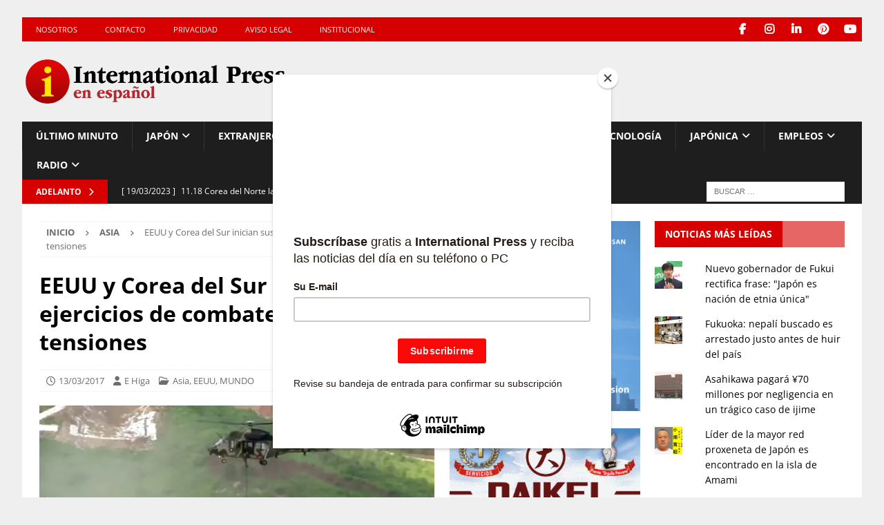

--- FILE ---
content_type: text/html; charset=UTF-8
request_url: https://internationalpress.jp/2017/03/13/eeuu-corea-del-sur-inician-ejercicios-combate-medio-tensiones/
body_size: 90283
content:
<!DOCTYPE html>
<html class="no-js mh-two-sb" lang="es">
<head>
<meta charset="UTF-8">
<meta name="viewport" content="width=device-width, initial-scale=1.0">
<link rel="profile" href="https://gmpg.org/xfn/11" />
<link rel="pingback" href="https://internationalpress.jp/xmlrpc.php" />
<meta name='robots' content='index, follow, max-image-preview:large, max-snippet:-1, max-video-preview:-1' />
	<style>img:is([sizes="auto" i], [sizes^="auto," i]) { contain-intrinsic-size: 3000px 1500px }</style>
	
	<!-- This site is optimized with the Yoast SEO plugin v26.8 - https://yoast.com/product/yoast-seo-wordpress/ -->
	<title>EEUU y Corea del Sur inician sus ejercicios de combate en medio de tensiones</title>
	<meta name="description" content="EEUU y Corea del Sur inician sus ejercicios de combate en medio de tensiones con Corea del Norte" />
	<link rel="canonical" href="https://internationalpress.jp/2017/03/13/eeuu-corea-del-sur-inician-ejercicios-combate-medio-tensiones/" />
	<meta name="twitter:card" content="summary_large_image" />
	<meta name="twitter:title" content="EEUU y Corea del Sur inician sus ejercicios de combate en medio de tensiones" />
	<meta name="twitter:description" content="EEUU y Corea del Sur inician sus ejercicios de combate en medio de tensiones con Corea del Norte" />
	<meta name="twitter:image" content="https://i0.wp.com/internationalpress.jp/wp-content/uploads/2017/03/EEUU-Corea.jpg?fit=641%2C403&ssl=1" />
	<meta name="twitter:label1" content="Escrito por" />
	<meta name="twitter:data1" content="E Higa" />
	<meta name="twitter:label2" content="Tiempo de lectura" />
	<meta name="twitter:data2" content="2 minutos" />
	<script type="application/ld+json" class="yoast-schema-graph">{"@context":"https://schema.org","@graph":[{"@type":"Article","@id":"https://internationalpress.jp/2017/03/13/eeuu-corea-del-sur-inician-ejercicios-combate-medio-tensiones/#article","isPartOf":{"@id":"https://internationalpress.jp/2017/03/13/eeuu-corea-del-sur-inician-ejercicios-combate-medio-tensiones/"},"author":{"name":"E Higa","@id":"https://internationalpress.jp/#/schema/person/178558832383157efe6ffa1da1196423"},"headline":"EEUU y Corea del Sur inician sus ejercicios de combate en medio de tensiones","datePublished":"2017-03-13T07:16:11+00:00","mainEntityOfPage":{"@id":"https://internationalpress.jp/2017/03/13/eeuu-corea-del-sur-inician-ejercicios-combate-medio-tensiones/"},"wordCount":422,"commentCount":1,"publisher":{"@id":"https://internationalpress.jp/#organization"},"image":{"@id":"https://internationalpress.jp/2017/03/13/eeuu-corea-del-sur-inician-ejercicios-combate-medio-tensiones/#primaryimage"},"thumbnailUrl":"https://i0.wp.com/internationalpress.jp/wp-content/uploads/2017/03/EEUU-Corea.jpg?fit=641%2C403&ssl=1","keywords":["China","Corea del Norte","Corea del Sur","Escudo THAAD","Estados Unidos","Foal Eagle","Key Resolve","Kim Jong-nam","Malasia","Misiles norcoreanos","Park Geun-hye","Pekín","Pyongyang"],"articleSection":["Asia","EEUU","MUNDO"],"inLanguage":"es","potentialAction":[{"@type":"CommentAction","name":"Comment","target":["https://internationalpress.jp/2017/03/13/eeuu-corea-del-sur-inician-ejercicios-combate-medio-tensiones/#respond"]}]},{"@type":"WebPage","@id":"https://internationalpress.jp/2017/03/13/eeuu-corea-del-sur-inician-ejercicios-combate-medio-tensiones/","url":"https://internationalpress.jp/2017/03/13/eeuu-corea-del-sur-inician-ejercicios-combate-medio-tensiones/","name":"EEUU y Corea del Sur inician sus ejercicios de combate en medio de tensiones","isPartOf":{"@id":"https://internationalpress.jp/#website"},"primaryImageOfPage":{"@id":"https://internationalpress.jp/2017/03/13/eeuu-corea-del-sur-inician-ejercicios-combate-medio-tensiones/#primaryimage"},"image":{"@id":"https://internationalpress.jp/2017/03/13/eeuu-corea-del-sur-inician-ejercicios-combate-medio-tensiones/#primaryimage"},"thumbnailUrl":"https://i0.wp.com/internationalpress.jp/wp-content/uploads/2017/03/EEUU-Corea.jpg?fit=641%2C403&ssl=1","datePublished":"2017-03-13T07:16:11+00:00","description":"EEUU y Corea del Sur inician sus ejercicios de combate en medio de tensiones con Corea del Norte","breadcrumb":{"@id":"https://internationalpress.jp/2017/03/13/eeuu-corea-del-sur-inician-ejercicios-combate-medio-tensiones/#breadcrumb"},"inLanguage":"es","potentialAction":[{"@type":"ReadAction","target":["https://internationalpress.jp/2017/03/13/eeuu-corea-del-sur-inician-ejercicios-combate-medio-tensiones/"]}]},{"@type":"ImageObject","inLanguage":"es","@id":"https://internationalpress.jp/2017/03/13/eeuu-corea-del-sur-inician-ejercicios-combate-medio-tensiones/#primaryimage","url":"https://i0.wp.com/internationalpress.jp/wp-content/uploads/2017/03/EEUU-Corea.jpg?fit=641%2C403&ssl=1","contentUrl":"https://i0.wp.com/internationalpress.jp/wp-content/uploads/2017/03/EEUU-Corea.jpg?fit=641%2C403&ssl=1","width":641,"height":403},{"@type":"BreadcrumbList","@id":"https://internationalpress.jp/2017/03/13/eeuu-corea-del-sur-inician-ejercicios-combate-medio-tensiones/#breadcrumb","itemListElement":[{"@type":"ListItem","position":1,"name":"Último Minuto","item":"https://internationalpress.jp/archive/"},{"@type":"ListItem","position":2,"name":"EEUU y Corea del Sur inician sus ejercicios de combate en medio de tensiones"}]},{"@type":"WebSite","@id":"https://internationalpress.jp/#website","url":"https://internationalpress.jp/","name":"International Press - Noticias de Japón en español","description":"Noticias de Japón, podcast de Japón, economía japonesa, sociedad japonesa, cultura japonesa, vida cotidiana en Japón, Latinoamérica y el Mund.","publisher":{"@id":"https://internationalpress.jp/#organization"},"potentialAction":[{"@type":"SearchAction","target":{"@type":"EntryPoint","urlTemplate":"https://internationalpress.jp/?s={search_term_string}"},"query-input":{"@type":"PropertyValueSpecification","valueRequired":true,"valueName":"search_term_string"}}],"inLanguage":"es"},{"@type":"Organization","@id":"https://internationalpress.jp/#organization","name":"International Press Digital","url":"https://internationalpress.jp/","logo":{"@type":"ImageObject","inLanguage":"es","@id":"https://internationalpress.jp/#/schema/logo/image/","url":"https://i0.wp.com/internationalpress.jp/wp-content/uploads/2018/10/internationalpress-blanco-700px-1.png?fit=700%2C138&ssl=1","contentUrl":"https://i0.wp.com/internationalpress.jp/wp-content/uploads/2018/10/internationalpress-blanco-700px-1.png?fit=700%2C138&ssl=1","width":700,"height":138,"caption":"International Press Digital"},"image":{"@id":"https://internationalpress.jp/#/schema/logo/image/"},"sameAs":["https://www.facebook.com/InternationalPress.es/","https://www.instagram.com/internationalpressjp/","https://www.linkedin.com/company/international-press-jp/","https://es.pinterest.com/ipcworld/","https://www.youtube.com/channel/UCfdvwQY86PE6a564L6jw1sA"]},{"@type":"Person","@id":"https://internationalpress.jp/#/schema/person/178558832383157efe6ffa1da1196423","name":"E Higa"}]}</script>
	<!-- / Yoast SEO plugin. -->


<link rel='dns-prefetch' href='//www.googletagmanager.com' />
<link rel='dns-prefetch' href='//stats.wp.com' />
<link rel='dns-prefetch' href='//fonts.googleapis.com' />
<link rel='dns-prefetch' href='//jetpack.wordpress.com' />
<link rel='dns-prefetch' href='//s0.wp.com' />
<link rel='dns-prefetch' href='//public-api.wordpress.com' />
<link rel='dns-prefetch' href='//0.gravatar.com' />
<link rel='dns-prefetch' href='//1.gravatar.com' />
<link rel='dns-prefetch' href='//2.gravatar.com' />
<link rel='dns-prefetch' href='//pagead2.googlesyndication.com' />
<link rel='preconnect' href='//i0.wp.com' />
<link rel='preconnect' href='//c0.wp.com' />
<script type="text/javascript">
/* <![CDATA[ */
window._wpemojiSettings = {"baseUrl":"https:\/\/s.w.org\/images\/core\/emoji\/16.0.1\/72x72\/","ext":".png","svgUrl":"https:\/\/s.w.org\/images\/core\/emoji\/16.0.1\/svg\/","svgExt":".svg","source":{"concatemoji":"https:\/\/internationalpress.jp\/wp-includes\/js\/wp-emoji-release.min.js?ver=6.8.3"}};
/*! This file is auto-generated */
!function(s,n){var o,i,e;function c(e){try{var t={supportTests:e,timestamp:(new Date).valueOf()};sessionStorage.setItem(o,JSON.stringify(t))}catch(e){}}function p(e,t,n){e.clearRect(0,0,e.canvas.width,e.canvas.height),e.fillText(t,0,0);var t=new Uint32Array(e.getImageData(0,0,e.canvas.width,e.canvas.height).data),a=(e.clearRect(0,0,e.canvas.width,e.canvas.height),e.fillText(n,0,0),new Uint32Array(e.getImageData(0,0,e.canvas.width,e.canvas.height).data));return t.every(function(e,t){return e===a[t]})}function u(e,t){e.clearRect(0,0,e.canvas.width,e.canvas.height),e.fillText(t,0,0);for(var n=e.getImageData(16,16,1,1),a=0;a<n.data.length;a++)if(0!==n.data[a])return!1;return!0}function f(e,t,n,a){switch(t){case"flag":return n(e,"\ud83c\udff3\ufe0f\u200d\u26a7\ufe0f","\ud83c\udff3\ufe0f\u200b\u26a7\ufe0f")?!1:!n(e,"\ud83c\udde8\ud83c\uddf6","\ud83c\udde8\u200b\ud83c\uddf6")&&!n(e,"\ud83c\udff4\udb40\udc67\udb40\udc62\udb40\udc65\udb40\udc6e\udb40\udc67\udb40\udc7f","\ud83c\udff4\u200b\udb40\udc67\u200b\udb40\udc62\u200b\udb40\udc65\u200b\udb40\udc6e\u200b\udb40\udc67\u200b\udb40\udc7f");case"emoji":return!a(e,"\ud83e\udedf")}return!1}function g(e,t,n,a){var r="undefined"!=typeof WorkerGlobalScope&&self instanceof WorkerGlobalScope?new OffscreenCanvas(300,150):s.createElement("canvas"),o=r.getContext("2d",{willReadFrequently:!0}),i=(o.textBaseline="top",o.font="600 32px Arial",{});return e.forEach(function(e){i[e]=t(o,e,n,a)}),i}function t(e){var t=s.createElement("script");t.src=e,t.defer=!0,s.head.appendChild(t)}"undefined"!=typeof Promise&&(o="wpEmojiSettingsSupports",i=["flag","emoji"],n.supports={everything:!0,everythingExceptFlag:!0},e=new Promise(function(e){s.addEventListener("DOMContentLoaded",e,{once:!0})}),new Promise(function(t){var n=function(){try{var e=JSON.parse(sessionStorage.getItem(o));if("object"==typeof e&&"number"==typeof e.timestamp&&(new Date).valueOf()<e.timestamp+604800&&"object"==typeof e.supportTests)return e.supportTests}catch(e){}return null}();if(!n){if("undefined"!=typeof Worker&&"undefined"!=typeof OffscreenCanvas&&"undefined"!=typeof URL&&URL.createObjectURL&&"undefined"!=typeof Blob)try{var e="postMessage("+g.toString()+"("+[JSON.stringify(i),f.toString(),p.toString(),u.toString()].join(",")+"));",a=new Blob([e],{type:"text/javascript"}),r=new Worker(URL.createObjectURL(a),{name:"wpTestEmojiSupports"});return void(r.onmessage=function(e){c(n=e.data),r.terminate(),t(n)})}catch(e){}c(n=g(i,f,p,u))}t(n)}).then(function(e){for(var t in e)n.supports[t]=e[t],n.supports.everything=n.supports.everything&&n.supports[t],"flag"!==t&&(n.supports.everythingExceptFlag=n.supports.everythingExceptFlag&&n.supports[t]);n.supports.everythingExceptFlag=n.supports.everythingExceptFlag&&!n.supports.flag,n.DOMReady=!1,n.readyCallback=function(){n.DOMReady=!0}}).then(function(){return e}).then(function(){var e;n.supports.everything||(n.readyCallback(),(e=n.source||{}).concatemoji?t(e.concatemoji):e.wpemoji&&e.twemoji&&(t(e.twemoji),t(e.wpemoji)))}))}((window,document),window._wpemojiSettings);
/* ]]> */
</script>
<link rel='stylesheet' id='wpra-lightbox-css' href='https://internationalpress.jp/wp-content/plugins/wp-rss-aggregator/core/css/jquery-colorbox.css?ver=1.4.33' type='text/css' media='all' />
<link rel='stylesheet' id='jetpack_related-posts-css' href='https://c0.wp.com/p/jetpack/15.4/modules/related-posts/related-posts.css' type='text/css' media='all' />
<style id='wp-emoji-styles-inline-css' type='text/css'>

	img.wp-smiley, img.emoji {
		display: inline !important;
		border: none !important;
		box-shadow: none !important;
		height: 1em !important;
		width: 1em !important;
		margin: 0 0.07em !important;
		vertical-align: -0.1em !important;
		background: none !important;
		padding: 0 !important;
	}
</style>
<link rel='stylesheet' id='wp-block-library-css' href='https://c0.wp.com/c/6.8.3/wp-includes/css/dist/block-library/style.min.css' type='text/css' media='all' />
<style id='classic-theme-styles-inline-css' type='text/css'>
/*! This file is auto-generated */
.wp-block-button__link{color:#fff;background-color:#32373c;border-radius:9999px;box-shadow:none;text-decoration:none;padding:calc(.667em + 2px) calc(1.333em + 2px);font-size:1.125em}.wp-block-file__button{background:#32373c;color:#fff;text-decoration:none}
</style>
<link rel='stylesheet' id='wpra-displays-css' href='https://internationalpress.jp/wp-content/plugins/wp-rss-aggregator/core/css/displays.css?ver=5.0.8' type='text/css' media='all' />
<link rel='stylesheet' id='mediaelement-css' href='https://c0.wp.com/c/6.8.3/wp-includes/js/mediaelement/mediaelementplayer-legacy.min.css' type='text/css' media='all' />
<link rel='stylesheet' id='wp-mediaelement-css' href='https://c0.wp.com/c/6.8.3/wp-includes/js/mediaelement/wp-mediaelement.min.css' type='text/css' media='all' />
<style id='jetpack-sharing-buttons-style-inline-css' type='text/css'>
.jetpack-sharing-buttons__services-list{display:flex;flex-direction:row;flex-wrap:wrap;gap:0;list-style-type:none;margin:5px;padding:0}.jetpack-sharing-buttons__services-list.has-small-icon-size{font-size:12px}.jetpack-sharing-buttons__services-list.has-normal-icon-size{font-size:16px}.jetpack-sharing-buttons__services-list.has-large-icon-size{font-size:24px}.jetpack-sharing-buttons__services-list.has-huge-icon-size{font-size:36px}@media print{.jetpack-sharing-buttons__services-list{display:none!important}}.editor-styles-wrapper .wp-block-jetpack-sharing-buttons{gap:0;padding-inline-start:0}ul.jetpack-sharing-buttons__services-list.has-background{padding:1.25em 2.375em}
</style>
<style id='powerpress-player-block-style-inline-css' type='text/css'>


</style>
<style id='global-styles-inline-css' type='text/css'>
:root{--wp--preset--aspect-ratio--square: 1;--wp--preset--aspect-ratio--4-3: 4/3;--wp--preset--aspect-ratio--3-4: 3/4;--wp--preset--aspect-ratio--3-2: 3/2;--wp--preset--aspect-ratio--2-3: 2/3;--wp--preset--aspect-ratio--16-9: 16/9;--wp--preset--aspect-ratio--9-16: 9/16;--wp--preset--color--black: #000000;--wp--preset--color--cyan-bluish-gray: #abb8c3;--wp--preset--color--white: #ffffff;--wp--preset--color--pale-pink: #f78da7;--wp--preset--color--vivid-red: #cf2e2e;--wp--preset--color--luminous-vivid-orange: #ff6900;--wp--preset--color--luminous-vivid-amber: #fcb900;--wp--preset--color--light-green-cyan: #7bdcb5;--wp--preset--color--vivid-green-cyan: #00d084;--wp--preset--color--pale-cyan-blue: #8ed1fc;--wp--preset--color--vivid-cyan-blue: #0693e3;--wp--preset--color--vivid-purple: #9b51e0;--wp--preset--gradient--vivid-cyan-blue-to-vivid-purple: linear-gradient(135deg,rgba(6,147,227,1) 0%,rgb(155,81,224) 100%);--wp--preset--gradient--light-green-cyan-to-vivid-green-cyan: linear-gradient(135deg,rgb(122,220,180) 0%,rgb(0,208,130) 100%);--wp--preset--gradient--luminous-vivid-amber-to-luminous-vivid-orange: linear-gradient(135deg,rgba(252,185,0,1) 0%,rgba(255,105,0,1) 100%);--wp--preset--gradient--luminous-vivid-orange-to-vivid-red: linear-gradient(135deg,rgba(255,105,0,1) 0%,rgb(207,46,46) 100%);--wp--preset--gradient--very-light-gray-to-cyan-bluish-gray: linear-gradient(135deg,rgb(238,238,238) 0%,rgb(169,184,195) 100%);--wp--preset--gradient--cool-to-warm-spectrum: linear-gradient(135deg,rgb(74,234,220) 0%,rgb(151,120,209) 20%,rgb(207,42,186) 40%,rgb(238,44,130) 60%,rgb(251,105,98) 80%,rgb(254,248,76) 100%);--wp--preset--gradient--blush-light-purple: linear-gradient(135deg,rgb(255,206,236) 0%,rgb(152,150,240) 100%);--wp--preset--gradient--blush-bordeaux: linear-gradient(135deg,rgb(254,205,165) 0%,rgb(254,45,45) 50%,rgb(107,0,62) 100%);--wp--preset--gradient--luminous-dusk: linear-gradient(135deg,rgb(255,203,112) 0%,rgb(199,81,192) 50%,rgb(65,88,208) 100%);--wp--preset--gradient--pale-ocean: linear-gradient(135deg,rgb(255,245,203) 0%,rgb(182,227,212) 50%,rgb(51,167,181) 100%);--wp--preset--gradient--electric-grass: linear-gradient(135deg,rgb(202,248,128) 0%,rgb(113,206,126) 100%);--wp--preset--gradient--midnight: linear-gradient(135deg,rgb(2,3,129) 0%,rgb(40,116,252) 100%);--wp--preset--font-size--small: 13px;--wp--preset--font-size--medium: 20px;--wp--preset--font-size--large: 36px;--wp--preset--font-size--x-large: 42px;--wp--preset--spacing--20: 0.44rem;--wp--preset--spacing--30: 0.67rem;--wp--preset--spacing--40: 1rem;--wp--preset--spacing--50: 1.5rem;--wp--preset--spacing--60: 2.25rem;--wp--preset--spacing--70: 3.38rem;--wp--preset--spacing--80: 5.06rem;--wp--preset--shadow--natural: 6px 6px 9px rgba(0, 0, 0, 0.2);--wp--preset--shadow--deep: 12px 12px 50px rgba(0, 0, 0, 0.4);--wp--preset--shadow--sharp: 6px 6px 0px rgba(0, 0, 0, 0.2);--wp--preset--shadow--outlined: 6px 6px 0px -3px rgba(255, 255, 255, 1), 6px 6px rgba(0, 0, 0, 1);--wp--preset--shadow--crisp: 6px 6px 0px rgba(0, 0, 0, 1);}:where(.is-layout-flex){gap: 0.5em;}:where(.is-layout-grid){gap: 0.5em;}body .is-layout-flex{display: flex;}.is-layout-flex{flex-wrap: wrap;align-items: center;}.is-layout-flex > :is(*, div){margin: 0;}body .is-layout-grid{display: grid;}.is-layout-grid > :is(*, div){margin: 0;}:where(.wp-block-columns.is-layout-flex){gap: 2em;}:where(.wp-block-columns.is-layout-grid){gap: 2em;}:where(.wp-block-post-template.is-layout-flex){gap: 1.25em;}:where(.wp-block-post-template.is-layout-grid){gap: 1.25em;}.has-black-color{color: var(--wp--preset--color--black) !important;}.has-cyan-bluish-gray-color{color: var(--wp--preset--color--cyan-bluish-gray) !important;}.has-white-color{color: var(--wp--preset--color--white) !important;}.has-pale-pink-color{color: var(--wp--preset--color--pale-pink) !important;}.has-vivid-red-color{color: var(--wp--preset--color--vivid-red) !important;}.has-luminous-vivid-orange-color{color: var(--wp--preset--color--luminous-vivid-orange) !important;}.has-luminous-vivid-amber-color{color: var(--wp--preset--color--luminous-vivid-amber) !important;}.has-light-green-cyan-color{color: var(--wp--preset--color--light-green-cyan) !important;}.has-vivid-green-cyan-color{color: var(--wp--preset--color--vivid-green-cyan) !important;}.has-pale-cyan-blue-color{color: var(--wp--preset--color--pale-cyan-blue) !important;}.has-vivid-cyan-blue-color{color: var(--wp--preset--color--vivid-cyan-blue) !important;}.has-vivid-purple-color{color: var(--wp--preset--color--vivid-purple) !important;}.has-black-background-color{background-color: var(--wp--preset--color--black) !important;}.has-cyan-bluish-gray-background-color{background-color: var(--wp--preset--color--cyan-bluish-gray) !important;}.has-white-background-color{background-color: var(--wp--preset--color--white) !important;}.has-pale-pink-background-color{background-color: var(--wp--preset--color--pale-pink) !important;}.has-vivid-red-background-color{background-color: var(--wp--preset--color--vivid-red) !important;}.has-luminous-vivid-orange-background-color{background-color: var(--wp--preset--color--luminous-vivid-orange) !important;}.has-luminous-vivid-amber-background-color{background-color: var(--wp--preset--color--luminous-vivid-amber) !important;}.has-light-green-cyan-background-color{background-color: var(--wp--preset--color--light-green-cyan) !important;}.has-vivid-green-cyan-background-color{background-color: var(--wp--preset--color--vivid-green-cyan) !important;}.has-pale-cyan-blue-background-color{background-color: var(--wp--preset--color--pale-cyan-blue) !important;}.has-vivid-cyan-blue-background-color{background-color: var(--wp--preset--color--vivid-cyan-blue) !important;}.has-vivid-purple-background-color{background-color: var(--wp--preset--color--vivid-purple) !important;}.has-black-border-color{border-color: var(--wp--preset--color--black) !important;}.has-cyan-bluish-gray-border-color{border-color: var(--wp--preset--color--cyan-bluish-gray) !important;}.has-white-border-color{border-color: var(--wp--preset--color--white) !important;}.has-pale-pink-border-color{border-color: var(--wp--preset--color--pale-pink) !important;}.has-vivid-red-border-color{border-color: var(--wp--preset--color--vivid-red) !important;}.has-luminous-vivid-orange-border-color{border-color: var(--wp--preset--color--luminous-vivid-orange) !important;}.has-luminous-vivid-amber-border-color{border-color: var(--wp--preset--color--luminous-vivid-amber) !important;}.has-light-green-cyan-border-color{border-color: var(--wp--preset--color--light-green-cyan) !important;}.has-vivid-green-cyan-border-color{border-color: var(--wp--preset--color--vivid-green-cyan) !important;}.has-pale-cyan-blue-border-color{border-color: var(--wp--preset--color--pale-cyan-blue) !important;}.has-vivid-cyan-blue-border-color{border-color: var(--wp--preset--color--vivid-cyan-blue) !important;}.has-vivid-purple-border-color{border-color: var(--wp--preset--color--vivid-purple) !important;}.has-vivid-cyan-blue-to-vivid-purple-gradient-background{background: var(--wp--preset--gradient--vivid-cyan-blue-to-vivid-purple) !important;}.has-light-green-cyan-to-vivid-green-cyan-gradient-background{background: var(--wp--preset--gradient--light-green-cyan-to-vivid-green-cyan) !important;}.has-luminous-vivid-amber-to-luminous-vivid-orange-gradient-background{background: var(--wp--preset--gradient--luminous-vivid-amber-to-luminous-vivid-orange) !important;}.has-luminous-vivid-orange-to-vivid-red-gradient-background{background: var(--wp--preset--gradient--luminous-vivid-orange-to-vivid-red) !important;}.has-very-light-gray-to-cyan-bluish-gray-gradient-background{background: var(--wp--preset--gradient--very-light-gray-to-cyan-bluish-gray) !important;}.has-cool-to-warm-spectrum-gradient-background{background: var(--wp--preset--gradient--cool-to-warm-spectrum) !important;}.has-blush-light-purple-gradient-background{background: var(--wp--preset--gradient--blush-light-purple) !important;}.has-blush-bordeaux-gradient-background{background: var(--wp--preset--gradient--blush-bordeaux) !important;}.has-luminous-dusk-gradient-background{background: var(--wp--preset--gradient--luminous-dusk) !important;}.has-pale-ocean-gradient-background{background: var(--wp--preset--gradient--pale-ocean) !important;}.has-electric-grass-gradient-background{background: var(--wp--preset--gradient--electric-grass) !important;}.has-midnight-gradient-background{background: var(--wp--preset--gradient--midnight) !important;}.has-small-font-size{font-size: var(--wp--preset--font-size--small) !important;}.has-medium-font-size{font-size: var(--wp--preset--font-size--medium) !important;}.has-large-font-size{font-size: var(--wp--preset--font-size--large) !important;}.has-x-large-font-size{font-size: var(--wp--preset--font-size--x-large) !important;}
:where(.wp-block-post-template.is-layout-flex){gap: 1.25em;}:where(.wp-block-post-template.is-layout-grid){gap: 1.25em;}
:where(.wp-block-columns.is-layout-flex){gap: 2em;}:where(.wp-block-columns.is-layout-grid){gap: 2em;}
:root :where(.wp-block-pullquote){font-size: 1.5em;line-height: 1.6;}
</style>
<link rel='stylesheet' id='contact-form-7-css' href='https://internationalpress.jp/wp-content/plugins/contact-form-7/includes/css/styles.css?ver=6.1.4' type='text/css' media='all' />
<style type="text/css">@font-face {font-family:Open Sans;font-style:normal;font-weight:300;src:url(/cf-fonts/s/open-sans/5.0.20/cyrillic-ext/300/normal.woff2);unicode-range:U+0460-052F,U+1C80-1C88,U+20B4,U+2DE0-2DFF,U+A640-A69F,U+FE2E-FE2F;font-display:swap;}@font-face {font-family:Open Sans;font-style:normal;font-weight:300;src:url(/cf-fonts/s/open-sans/5.0.20/greek/300/normal.woff2);unicode-range:U+0370-03FF;font-display:swap;}@font-face {font-family:Open Sans;font-style:normal;font-weight:300;src:url(/cf-fonts/s/open-sans/5.0.20/vietnamese/300/normal.woff2);unicode-range:U+0102-0103,U+0110-0111,U+0128-0129,U+0168-0169,U+01A0-01A1,U+01AF-01B0,U+0300-0301,U+0303-0304,U+0308-0309,U+0323,U+0329,U+1EA0-1EF9,U+20AB;font-display:swap;}@font-face {font-family:Open Sans;font-style:normal;font-weight:300;src:url(/cf-fonts/s/open-sans/5.0.20/hebrew/300/normal.woff2);unicode-range:U+0590-05FF,U+200C-2010,U+20AA,U+25CC,U+FB1D-FB4F;font-display:swap;}@font-face {font-family:Open Sans;font-style:normal;font-weight:300;src:url(/cf-fonts/s/open-sans/5.0.20/cyrillic/300/normal.woff2);unicode-range:U+0301,U+0400-045F,U+0490-0491,U+04B0-04B1,U+2116;font-display:swap;}@font-face {font-family:Open Sans;font-style:normal;font-weight:300;src:url(/cf-fonts/s/open-sans/5.0.20/latin-ext/300/normal.woff2);unicode-range:U+0100-02AF,U+0304,U+0308,U+0329,U+1E00-1E9F,U+1EF2-1EFF,U+2020,U+20A0-20AB,U+20AD-20CF,U+2113,U+2C60-2C7F,U+A720-A7FF;font-display:swap;}@font-face {font-family:Open Sans;font-style:normal;font-weight:300;src:url(/cf-fonts/s/open-sans/5.0.20/greek-ext/300/normal.woff2);unicode-range:U+1F00-1FFF;font-display:swap;}@font-face {font-family:Open Sans;font-style:normal;font-weight:300;src:url(/cf-fonts/s/open-sans/5.0.20/latin/300/normal.woff2);unicode-range:U+0000-00FF,U+0131,U+0152-0153,U+02BB-02BC,U+02C6,U+02DA,U+02DC,U+0304,U+0308,U+0329,U+2000-206F,U+2074,U+20AC,U+2122,U+2191,U+2193,U+2212,U+2215,U+FEFF,U+FFFD;font-display:swap;}@font-face {font-family:Open Sans;font-style:normal;font-weight:400;src:url(/cf-fonts/s/open-sans/5.0.20/vietnamese/400/normal.woff2);unicode-range:U+0102-0103,U+0110-0111,U+0128-0129,U+0168-0169,U+01A0-01A1,U+01AF-01B0,U+0300-0301,U+0303-0304,U+0308-0309,U+0323,U+0329,U+1EA0-1EF9,U+20AB;font-display:swap;}@font-face {font-family:Open Sans;font-style:normal;font-weight:400;src:url(/cf-fonts/s/open-sans/5.0.20/cyrillic/400/normal.woff2);unicode-range:U+0301,U+0400-045F,U+0490-0491,U+04B0-04B1,U+2116;font-display:swap;}@font-face {font-family:Open Sans;font-style:normal;font-weight:400;src:url(/cf-fonts/s/open-sans/5.0.20/greek/400/normal.woff2);unicode-range:U+0370-03FF;font-display:swap;}@font-face {font-family:Open Sans;font-style:normal;font-weight:400;src:url(/cf-fonts/s/open-sans/5.0.20/greek-ext/400/normal.woff2);unicode-range:U+1F00-1FFF;font-display:swap;}@font-face {font-family:Open Sans;font-style:normal;font-weight:400;src:url(/cf-fonts/s/open-sans/5.0.20/cyrillic-ext/400/normal.woff2);unicode-range:U+0460-052F,U+1C80-1C88,U+20B4,U+2DE0-2DFF,U+A640-A69F,U+FE2E-FE2F;font-display:swap;}@font-face {font-family:Open Sans;font-style:normal;font-weight:400;src:url(/cf-fonts/s/open-sans/5.0.20/latin/400/normal.woff2);unicode-range:U+0000-00FF,U+0131,U+0152-0153,U+02BB-02BC,U+02C6,U+02DA,U+02DC,U+0304,U+0308,U+0329,U+2000-206F,U+2074,U+20AC,U+2122,U+2191,U+2193,U+2212,U+2215,U+FEFF,U+FFFD;font-display:swap;}@font-face {font-family:Open Sans;font-style:normal;font-weight:400;src:url(/cf-fonts/s/open-sans/5.0.20/latin-ext/400/normal.woff2);unicode-range:U+0100-02AF,U+0304,U+0308,U+0329,U+1E00-1E9F,U+1EF2-1EFF,U+2020,U+20A0-20AB,U+20AD-20CF,U+2113,U+2C60-2C7F,U+A720-A7FF;font-display:swap;}@font-face {font-family:Open Sans;font-style:normal;font-weight:400;src:url(/cf-fonts/s/open-sans/5.0.20/hebrew/400/normal.woff2);unicode-range:U+0590-05FF,U+200C-2010,U+20AA,U+25CC,U+FB1D-FB4F;font-display:swap;}@font-face {font-family:Open Sans;font-style:italic;font-weight:400;src:url(/cf-fonts/s/open-sans/5.0.20/greek-ext/400/italic.woff2);unicode-range:U+1F00-1FFF;font-display:swap;}@font-face {font-family:Open Sans;font-style:italic;font-weight:400;src:url(/cf-fonts/s/open-sans/5.0.20/hebrew/400/italic.woff2);unicode-range:U+0590-05FF,U+200C-2010,U+20AA,U+25CC,U+FB1D-FB4F;font-display:swap;}@font-face {font-family:Open Sans;font-style:italic;font-weight:400;src:url(/cf-fonts/s/open-sans/5.0.20/cyrillic-ext/400/italic.woff2);unicode-range:U+0460-052F,U+1C80-1C88,U+20B4,U+2DE0-2DFF,U+A640-A69F,U+FE2E-FE2F;font-display:swap;}@font-face {font-family:Open Sans;font-style:italic;font-weight:400;src:url(/cf-fonts/s/open-sans/5.0.20/latin/400/italic.woff2);unicode-range:U+0000-00FF,U+0131,U+0152-0153,U+02BB-02BC,U+02C6,U+02DA,U+02DC,U+0304,U+0308,U+0329,U+2000-206F,U+2074,U+20AC,U+2122,U+2191,U+2193,U+2212,U+2215,U+FEFF,U+FFFD;font-display:swap;}@font-face {font-family:Open Sans;font-style:italic;font-weight:400;src:url(/cf-fonts/s/open-sans/5.0.20/latin-ext/400/italic.woff2);unicode-range:U+0100-02AF,U+0304,U+0308,U+0329,U+1E00-1E9F,U+1EF2-1EFF,U+2020,U+20A0-20AB,U+20AD-20CF,U+2113,U+2C60-2C7F,U+A720-A7FF;font-display:swap;}@font-face {font-family:Open Sans;font-style:italic;font-weight:400;src:url(/cf-fonts/s/open-sans/5.0.20/vietnamese/400/italic.woff2);unicode-range:U+0102-0103,U+0110-0111,U+0128-0129,U+0168-0169,U+01A0-01A1,U+01AF-01B0,U+0300-0301,U+0303-0304,U+0308-0309,U+0323,U+0329,U+1EA0-1EF9,U+20AB;font-display:swap;}@font-face {font-family:Open Sans;font-style:italic;font-weight:400;src:url(/cf-fonts/s/open-sans/5.0.20/cyrillic/400/italic.woff2);unicode-range:U+0301,U+0400-045F,U+0490-0491,U+04B0-04B1,U+2116;font-display:swap;}@font-face {font-family:Open Sans;font-style:italic;font-weight:400;src:url(/cf-fonts/s/open-sans/5.0.20/greek/400/italic.woff2);unicode-range:U+0370-03FF;font-display:swap;}@font-face {font-family:Open Sans;font-style:normal;font-weight:600;src:url(/cf-fonts/s/open-sans/5.0.20/greek/600/normal.woff2);unicode-range:U+0370-03FF;font-display:swap;}@font-face {font-family:Open Sans;font-style:normal;font-weight:600;src:url(/cf-fonts/s/open-sans/5.0.20/cyrillic-ext/600/normal.woff2);unicode-range:U+0460-052F,U+1C80-1C88,U+20B4,U+2DE0-2DFF,U+A640-A69F,U+FE2E-FE2F;font-display:swap;}@font-face {font-family:Open Sans;font-style:normal;font-weight:600;src:url(/cf-fonts/s/open-sans/5.0.20/cyrillic/600/normal.woff2);unicode-range:U+0301,U+0400-045F,U+0490-0491,U+04B0-04B1,U+2116;font-display:swap;}@font-face {font-family:Open Sans;font-style:normal;font-weight:600;src:url(/cf-fonts/s/open-sans/5.0.20/hebrew/600/normal.woff2);unicode-range:U+0590-05FF,U+200C-2010,U+20AA,U+25CC,U+FB1D-FB4F;font-display:swap;}@font-face {font-family:Open Sans;font-style:normal;font-weight:600;src:url(/cf-fonts/s/open-sans/5.0.20/greek-ext/600/normal.woff2);unicode-range:U+1F00-1FFF;font-display:swap;}@font-face {font-family:Open Sans;font-style:normal;font-weight:600;src:url(/cf-fonts/s/open-sans/5.0.20/latin/600/normal.woff2);unicode-range:U+0000-00FF,U+0131,U+0152-0153,U+02BB-02BC,U+02C6,U+02DA,U+02DC,U+0304,U+0308,U+0329,U+2000-206F,U+2074,U+20AC,U+2122,U+2191,U+2193,U+2212,U+2215,U+FEFF,U+FFFD;font-display:swap;}@font-face {font-family:Open Sans;font-style:normal;font-weight:600;src:url(/cf-fonts/s/open-sans/5.0.20/latin-ext/600/normal.woff2);unicode-range:U+0100-02AF,U+0304,U+0308,U+0329,U+1E00-1E9F,U+1EF2-1EFF,U+2020,U+20A0-20AB,U+20AD-20CF,U+2113,U+2C60-2C7F,U+A720-A7FF;font-display:swap;}@font-face {font-family:Open Sans;font-style:normal;font-weight:600;src:url(/cf-fonts/s/open-sans/5.0.20/vietnamese/600/normal.woff2);unicode-range:U+0102-0103,U+0110-0111,U+0128-0129,U+0168-0169,U+01A0-01A1,U+01AF-01B0,U+0300-0301,U+0303-0304,U+0308-0309,U+0323,U+0329,U+1EA0-1EF9,U+20AB;font-display:swap;}@font-face {font-family:Open Sans;font-style:normal;font-weight:700;src:url(/cf-fonts/s/open-sans/5.0.20/greek/700/normal.woff2);unicode-range:U+0370-03FF;font-display:swap;}@font-face {font-family:Open Sans;font-style:normal;font-weight:700;src:url(/cf-fonts/s/open-sans/5.0.20/vietnamese/700/normal.woff2);unicode-range:U+0102-0103,U+0110-0111,U+0128-0129,U+0168-0169,U+01A0-01A1,U+01AF-01B0,U+0300-0301,U+0303-0304,U+0308-0309,U+0323,U+0329,U+1EA0-1EF9,U+20AB;font-display:swap;}@font-face {font-family:Open Sans;font-style:normal;font-weight:700;src:url(/cf-fonts/s/open-sans/5.0.20/greek-ext/700/normal.woff2);unicode-range:U+1F00-1FFF;font-display:swap;}@font-face {font-family:Open Sans;font-style:normal;font-weight:700;src:url(/cf-fonts/s/open-sans/5.0.20/cyrillic/700/normal.woff2);unicode-range:U+0301,U+0400-045F,U+0490-0491,U+04B0-04B1,U+2116;font-display:swap;}@font-face {font-family:Open Sans;font-style:normal;font-weight:700;src:url(/cf-fonts/s/open-sans/5.0.20/latin-ext/700/normal.woff2);unicode-range:U+0100-02AF,U+0304,U+0308,U+0329,U+1E00-1E9F,U+1EF2-1EFF,U+2020,U+20A0-20AB,U+20AD-20CF,U+2113,U+2C60-2C7F,U+A720-A7FF;font-display:swap;}@font-face {font-family:Open Sans;font-style:normal;font-weight:700;src:url(/cf-fonts/s/open-sans/5.0.20/latin/700/normal.woff2);unicode-range:U+0000-00FF,U+0131,U+0152-0153,U+02BB-02BC,U+02C6,U+02DA,U+02DC,U+0304,U+0308,U+0329,U+2000-206F,U+2074,U+20AC,U+2122,U+2191,U+2193,U+2212,U+2215,U+FEFF,U+FFFD;font-display:swap;}@font-face {font-family:Open Sans;font-style:normal;font-weight:700;src:url(/cf-fonts/s/open-sans/5.0.20/cyrillic-ext/700/normal.woff2);unicode-range:U+0460-052F,U+1C80-1C88,U+20B4,U+2DE0-2DFF,U+A640-A69F,U+FE2E-FE2F;font-display:swap;}@font-face {font-family:Open Sans;font-style:normal;font-weight:700;src:url(/cf-fonts/s/open-sans/5.0.20/hebrew/700/normal.woff2);unicode-range:U+0590-05FF,U+200C-2010,U+20AA,U+25CC,U+FB1D-FB4F;font-display:swap;}</style>
<link rel='stylesheet' id='mh-font-awesome-css' href='https://internationalpress.jp/wp-content/themes/mh-magazine/includes/core/assets/css/font-awesome.min.css' type='text/css' media='all' />
<link rel='stylesheet' id='mh-magazine-css' href='https://internationalpress.jp/wp-content/themes/mh-magazine/style.css?ver=5.0.4' type='text/css' media='all' />
<link rel='stylesheet' id='jetpack-subscriptions-css' href='https://c0.wp.com/p/jetpack/15.4/_inc/build/subscriptions/subscriptions.min.css' type='text/css' media='all' />
<link rel='stylesheet' id='sharedaddy-css' href='https://c0.wp.com/p/jetpack/15.4/modules/sharedaddy/sharing.css' type='text/css' media='all' />
<link rel='stylesheet' id='social-logos-css' href='https://c0.wp.com/p/jetpack/15.4/_inc/social-logos/social-logos.min.css' type='text/css' media='all' />
<script type="text/javascript" id="jetpack_related-posts-js-extra">
/* <![CDATA[ */
var related_posts_js_options = {"post_heading":"h4"};
/* ]]> */
</script>
<script type="text/javascript" src="https://c0.wp.com/p/jetpack/15.4/_inc/build/related-posts/related-posts.min.js" id="jetpack_related-posts-js"></script>
<script type="text/javascript" src="https://c0.wp.com/c/6.8.3/wp-includes/js/jquery/jquery.min.js" id="jquery-core-js"></script>
<script type="text/javascript" src="https://c0.wp.com/c/6.8.3/wp-includes/js/jquery/jquery-migrate.min.js" id="jquery-migrate-js"></script>
<script type="text/javascript" id="mh-scripts-js-extra">
/* <![CDATA[ */
var mh = {"text":{"toggle_menu":"Toggle Menu"}};
/* ]]> */
</script>
<script type="text/javascript" src="https://internationalpress.jp/wp-content/themes/mh-magazine/includes/core/assets/js/scripts.js?ver=5.0.4" id="mh-scripts-js"></script>

<!-- Fragmento de código de la etiqueta de Google (gtag.js) añadida por Site Kit -->
<!-- Fragmento de código de Google Analytics añadido por Site Kit -->
<script type="text/javascript" src="https://www.googletagmanager.com/gtag/js?id=G-T3VL9P2GZE" id="google_gtagjs-js" async></script>
<script type="text/javascript" id="google_gtagjs-js-after">
/* <![CDATA[ */
window.dataLayer = window.dataLayer || [];function gtag(){dataLayer.push(arguments);}
gtag("set","linker",{"domains":["internationalpress.jp"]});
gtag("js", new Date());
gtag("set", "developer_id.dZTNiMT", true);
gtag("config", "G-T3VL9P2GZE");
/* ]]> */
</script>
<link rel="https://api.w.org/" href="https://internationalpress.jp/wp-json/" /><link rel="alternate" title="JSON" type="application/json" href="https://internationalpress.jp/wp-json/wp/v2/posts/128290" /><link rel="EditURI" type="application/rsd+xml" title="RSD" href="https://internationalpress.jp/xmlrpc.php?rsd" />
<meta name="generator" content="WordPress 6.8.3" />
<link rel='shortlink' href='https://wp.me/pdnGvC-xnc' />
<link rel="alternate" title="oEmbed (JSON)" type="application/json+oembed" href="https://internationalpress.jp/wp-json/oembed/1.0/embed?url=https%3A%2F%2Finternationalpress.jp%2F2017%2F03%2F13%2Feeuu-corea-del-sur-inician-ejercicios-combate-medio-tensiones%2F" />
<link rel="alternate" title="oEmbed (XML)" type="text/xml+oembed" href="https://internationalpress.jp/wp-json/oembed/1.0/embed?url=https%3A%2F%2Finternationalpress.jp%2F2017%2F03%2F13%2Feeuu-corea-del-sur-inician-ejercicios-combate-medio-tensiones%2F&#038;format=xml" />
<meta name="generator" content="Site Kit by Google 1.171.0" /><script id="mcjs">!function(c,h,i,m,p){m=c.createElement(h),p=c.getElementsByTagName(h)[0],m.async=1,m.src=i,p.parentNode.insertBefore(m,p)}(document,"script","https://chimpstatic.com/mcjs-connected/js/users/a1b6c631191eca01849eec3b9/658c53f6b2b2639ac01650fa3.js");</script>

<meta name="_mg-domain-verification" content="0772d823d0d930fb1473948ed388415a" />

<script>
/**
* Function that tracks a click on an outbound link in Analytics.
* This function takes a valid URL string as an argument, and uses that URL string
* as the event label. Setting the transport method to 'beacon' lets the hit be sent
* using 'navigator.sendBeacon' in browser that support it.
*/
var trackOutboundLink = function(url, category, action) {
   ga('send', 'event', category, action, url, {
     'transport': 'beacon',
     'hitCallback': function(){document.location = url;}
   });
	
	window.location = url;
}
</script>

<!-- Google Tag Manager -->
<script>(function(w,d,s,l,i){w[l]=w[l]||[];w[l].push({'gtm.start':
new Date().getTime(),event:'gtm.js'});var f=d.getElementsByTagName(s)[0],
j=d.createElement(s),dl=l!='dataLayer'?'&l='+l:'';j.async=true;j.src=
'https://www.googletagmanager.com/gtm.js?id='+i+dl;f.parentNode.insertBefore(j,f);
})(window,document,'script','dataLayer','GTM-PP6F6KT');</script>
<!-- End Google Tag Manager -->

<!-- Global site tag (gtag.js) - Google Analytics -->
<script async src="https://www.googletagmanager.com/gtag/js?id=UA-104396100-2"></script>
<script>
  window.dataLayer = window.dataLayer || [];
  function gtag(){dataLayer.push(arguments);}
  gtag('js', new Date());

  gtag('config', 'UA-104396100-2');
</script>

<meta name="google-site-verification" content="d6FDbOQQHAccPqHkIXZrBkCrB0QVCSARr3Kh71bAjFU" />

<script async src="https://fundingchoicesmessages.google.com/i/pub-5894117369306235?ers=1" nonce="NIy_HuVybDm9NJBBb0ubOw"></script><script nonce="NIy_HuVybDm9NJBBb0ubOw">(function() {function signalGooglefcPresent() {if (!window.frames['googlefcPresent']) {if (document.body) {const iframe = document.createElement('iframe'); iframe.style = 'width: 0; height: 0; border: none; z-index: -1000; left: -1000px; top: -1000px;'; iframe.style.display = 'none'; iframe.name = 'googlefcPresent'; document.body.appendChild(iframe);} else {setTimeout(signalGooglefcPresent, 0);}}}signalGooglefcPresent();})();</script>

<script async src="https://pagead2.googlesyndication.com/pagead/js/adsbygoogle.js?client=ca-pub-5894117369306235" crossorigin="anonymous"></script>

<link rel="alternate" type="application/rss+xml" title="International Press RSS general" href="https://internationalpress.jp/feed.xml">
            <script type="text/javascript"><!--
                                function powerpress_pinw(pinw_url){window.open(pinw_url, 'PowerPressPlayer','toolbar=0,status=0,resizable=1,width=460,height=320');	return false;}
                //-->

                // tabnab protection
                window.addEventListener('load', function () {
                    // make all links have rel="noopener noreferrer"
                    document.querySelectorAll('a[target="_blank"]').forEach(link => {
                        link.setAttribute('rel', 'noopener noreferrer');
                    });
                });
            </script>
            	<style>img#wpstats{display:none}</style>
		<link id='MediaRSS' rel='alternate' type='application/rss+xml' title='NextGEN Gallery RSS Feed' href='https://internationalpress.jp/wp-content/plugins/nextgen-gallery/src/Legacy/xml/media-rss.php' />
<!--[if lt IE 9]>
<script src="https://internationalpress.jp/wp-content/themes/mh-magazine/js/css3-mediaqueries.js"></script>
<![endif]-->
<!--[if lt IE 9]>
<script src="https://internationalpress.jp/wp-content/themes/mh-magazine/js/css3-mediaqueries.js"></script>
<![endif]-->
<style type="text/css">@media screen y (ancho máximo: 767px) {
    .js .mh-header-nav {display: block; }
}

</style>
<style type="text/css">@media screen y (ancho máximo: 767px) {
    .js .mh-header-nav {display: block; }
}

</style>
<style type="text/css">@media screen y (ancho máximo: 767px) {
    .js .mh-header-nav {display: block; }
}

</style>
<style type="text/css">@media screen y (ancho máximo: 767px) {
    .js .mh-header-nav {display: block; }
}

</style>
<style type="text/css">
.mh-navigation li:hover, .mh-navigation ul li:hover > ul, .mh-main-nav-wrap, .mh-main-nav, .mh-social-nav li a:hover, .entry-tags li, .mh-slider-caption, .mh-widget-layout8 .mh-widget-title .mh-footer-widget-title-inner, .mh-widget-col-1 .mh-slider-caption, .mh-widget-col-1 .mh-posts-lineup-caption, .mh-carousel-layout1, .mh-spotlight-widget, .mh-social-widget li a, .mh-author-bio-widget, .mh-footer-widget .mh-tab-comment-excerpt, .mh-nip-item:hover .mh-nip-overlay, .mh-widget .tagcloud a, .mh-footer-widget .tagcloud a, .mh-footer, .mh-copyright-wrap, input[type=submit]:hover, #infinite-handle span:hover { background: #1f1e1e; }
.mh-extra-nav-bg { background: rgba(31, 30, 30, 0.2); }
.mh-slider-caption, .mh-posts-stacked-title, .mh-posts-lineup-caption { background: #1f1e1e; background: rgba(31, 30, 30, 0.8); }
@media screen and (max-width: 900px) { #mh-mobile .mh-slider-caption, #mh-mobile .mh-posts-lineup-caption { background: rgba(31, 30, 30, 1); } }
.slicknav_menu, .slicknav_nav ul, #mh-mobile .mh-footer-widget .mh-posts-stacked-overlay { border-color: #1f1e1e; }
.mh-copyright, .mh-copyright a { color: #fff; }
.mh-widget-layout4 .mh-widget-title { background: #d60000; background: rgba(214, 0, 0, 0.6); }
.mh-preheader, .mh-wide-layout .mh-subheader, .mh-ticker-title, .mh-main-nav li:hover, .mh-footer-nav, .slicknav_menu, .slicknav_btn, .slicknav_nav .slicknav_item:hover, .slicknav_nav a:hover, .mh-back-to-top, .mh-subheading, .entry-tags .fa, .entry-tags li:hover, .mh-widget-layout2 .mh-widget-title, .mh-widget-layout4 .mh-widget-title-inner, .mh-widget-layout4 .mh-footer-widget-title, .mh-widget-layout5 .mh-widget-title-inner, .mh-widget-layout6 .mh-widget-title, #mh-mobile .flex-control-paging li a.flex-active, .mh-image-caption, .mh-carousel-layout1 .mh-carousel-caption, .mh-tab-button.active, .mh-tab-button.active:hover, .mh-footer-widget .mh-tab-button.active, .mh-social-widget li:hover a, .mh-footer-widget .mh-social-widget li a, .mh-footer-widget .mh-author-bio-widget, .tagcloud a:hover, .mh-widget .tagcloud a:hover, .mh-footer-widget .tagcloud a:hover, .mh-posts-stacked-item .mh-meta, .page-numbers:hover, .mh-loop-pagination .current, .mh-comments-pagination .current, .pagelink, a:hover .pagelink, input[type=submit], #infinite-handle span { background: #d60000; }
.mh-main-nav-wrap .slicknav_nav ul, blockquote, .mh-widget-layout1 .mh-widget-title, .mh-widget-layout3 .mh-widget-title, .mh-widget-layout5 .mh-widget-title, .mh-widget-layout8 .mh-widget-title:after, #mh-mobile .mh-slider-caption, .mh-carousel-layout1, .mh-spotlight-widget, .mh-author-bio-widget, .mh-author-bio-title, .mh-author-bio-image-frame, .mh-video-widget, .mh-tab-buttons, textarea:hover, input[type=text]:hover, input[type=email]:hover, input[type=tel]:hover, input[type=url]:hover { border-color: #d60000; }
.mh-header-tagline, .mh-dropcap, .mh-carousel-layout1 .flex-direction-nav a, .mh-carousel-layout2 .mh-carousel-caption, .mh-posts-digest-small-category, .mh-posts-lineup-more, .bypostauthor .fn:after, .mh-comment-list .comment-reply-link:before, #respond #cancel-comment-reply-link:before { color: #d60000; }
.mh-subheader, .page-numbers, a .pagelink, .mh-widget-layout3 .mh-widget-title, .mh-widget .search-form, .mh-tab-button, .mh-tab-content, .mh-nip-widget, .mh-magazine-facebook-page-widget, .mh-social-widget, .mh-posts-horizontal-widget, .mh-ad-spot, .mh-info-spot { background: #1e1e1e; }
.mh-tab-post-item { border-color: rgba(255, 255, 255, 0.3); }
.mh-tab-comment-excerpt { background: rgba(255, 255, 255, 0.6); }
.mh-header-nav-bottom li a, .mh-social-nav-bottom .fa-mh-social, .mh-boxed-layout .mh-ticker-item-bottom a, .mh-header-date-bottom, .page-numbers, a .pagelink, .mh-widget-layout3 .mh-widget-title, .mh-widget-layout3 .mh-widget-title a, .mh-tabbed-widget, .mh-tabbed-widget a, .mh-posts-horizontal-title a { color: #ffffff; }
.mh-meta, .mh-meta a, .mh-breadcrumb, .mh-breadcrumb a, .mh-comment-list .comment-meta, .mh-comment-list .comment-meta a, .mh-comment-list .comment-reply-link, .mh-user-data, .widget_rss .rss-date, .widget_rss cite { color: #6d6d6d; }
.entry-content a { color: #000000; }
a:hover, .entry-content a:hover, #respond a:hover, #respond #cancel-comment-reply-link:hover, #respond .logged-in-as a:hover, .mh-comment-list .comment-meta a:hover, .mh-ping-list .mh-ping-item a:hover, .mh-meta a:hover, .mh-breadcrumb a:hover, .mh-tabbed-widget a:hover { color: #dd2a2a; }
</style>
<style type="text/css">@media screen y (ancho máximo: 767px) {
    .js .mh-header-nav {display: block; }
}

</style>
<style type="text/css">
.entry-content { font-size: 16px; font-size: 1rem; }
</style>
<style type="text/css">@media screen y (ancho máximo: 767px) {
    .js .mh-header-nav {display: block; }
}

</style>
<style type="text/css">@media screen y (ancho máximo: 767px) {
    .js .mh-header-nav {display: block; }
}

</style>
<style type="text/css">@media screen y (ancho máximo: 767px) {
    .js .mh-header-nav {display: block; }
}

</style>
<style type="text/css">@media screen y (ancho máximo: 767px) {
    .js .mh-header-nav {display: block; }
}

</style>
<style type="text/css">@media screen y (ancho máximo: 767px) {
    .js .mh-header-nav {display: block; }
}

</style>

<!-- Metaetiquetas de Google AdSense añadidas por Site Kit -->
<meta name="google-adsense-platform-account" content="ca-host-pub-2644536267352236">
<meta name="google-adsense-platform-domain" content="sitekit.withgoogle.com">
<!-- Acabar con las metaetiquetas de Google AdSense añadidas por Site Kit -->
<style type="text/css">@media screen y (ancho máximo: 767px) {
    .js .mh-header-nav {display: block; }
}

</style>
<style type="text/css">@media screen y (ancho máximo: 767px) {
    .js .mh-header-nav {display: block; }
}

</style>
<style type="text/css">@media screen y (ancho máximo: 767px) {
    .js .mh-header-nav {display: block; }
}

</style>
<style type="text/css" id="custom-background-css">
body.custom-background { background-color: #efefef; }
</style>
	<style type="text/css">@media screen y (ancho máximo: 767px) {
    .js .mh-header-nav {display: block; }
}

</style>

<!-- Fragmento de código de Google Adsense añadido por Site Kit -->
<script type="text/javascript" async="async" src="https://pagead2.googlesyndication.com/pagead/js/adsbygoogle.js?client=ca-pub-5894117369306235&amp;host=ca-host-pub-2644536267352236" crossorigin="anonymous"></script>

<!-- Final del fragmento de código de Google Adsense añadido por Site Kit -->
<style type="text/css">@media screen y (ancho máximo: 767px) {
    .js .mh-header-nav {display: block; }
}

</style>

<!-- Jetpack Open Graph Tags -->
<meta property="og:type" content="article" />
<meta property="og:title" content="EEUU y Corea del Sur inician sus ejercicios de combate en medio de tensiones" />
<meta property="og:url" content="https://internationalpress.jp/2017/03/13/eeuu-corea-del-sur-inician-ejercicios-combate-medio-tensiones/" />
<meta property="og:description" content="Los ejércitos de Corea del Sur y EE.UU. comenzaron hoy sus maniobras anuales de combate simulado Key Resolve en un momento de especial tensión en la península tras los últimos ensayos armamentístic…" />
<meta property="article:published_time" content="2017-03-13T07:16:11+00:00" />
<meta property="article:modified_time" content="2017-03-13T07:16:11+00:00" />
<meta property="og:site_name" content="International Press - Noticias de Japón en español" />
<meta property="og:image" content="https://i0.wp.com/internationalpress.jp/wp-content/uploads/2017/03/EEUU-Corea.jpg?fit=641%2C403&#038;ssl=1" />
<meta property="og:image:width" content="641" />
<meta property="og:image:height" content="403" />
<meta property="og:image:alt" content="" />
<meta property="og:locale" content="es_ES" />
<meta name="twitter:text:title" content="EEUU y Corea del Sur inician sus ejercicios de combate en medio de tensiones" />
<meta name="twitter:image" content="https://i0.wp.com/internationalpress.jp/wp-content/uploads/2017/03/EEUU-Corea.jpg?fit=641%2C403&#038;ssl=1&#038;w=640" />
<meta name="twitter:card" content="summary_large_image" />

<!-- End Jetpack Open Graph Tags -->
<link rel="icon" href="https://i0.wp.com/internationalpress.jp/wp-content/uploads/2016/11/cropped-internationalpresslogo2-512-1.png?fit=32%2C32&#038;ssl=1" sizes="32x32" />
<link rel="icon" href="https://i0.wp.com/internationalpress.jp/wp-content/uploads/2016/11/cropped-internationalpresslogo2-512-1.png?fit=192%2C192&#038;ssl=1" sizes="192x192" />
<link rel="apple-touch-icon" href="https://i0.wp.com/internationalpress.jp/wp-content/uploads/2016/11/cropped-internationalpresslogo2-512-1.png?fit=180%2C180&#038;ssl=1" />
<meta name="msapplication-TileImage" content="https://i0.wp.com/internationalpress.jp/wp-content/uploads/2016/11/cropped-internationalpresslogo2-512-1.png?fit=270%2C270&#038;ssl=1" />
<style>
.ai-viewports                 {--ai: 1;}
.ai-viewport-3                { display: none !important;}
.ai-viewport-2                { display: none !important;}
.ai-viewport-1                { display: inherit !important;}
.ai-viewport-0                { display: none !important;}
@media (min-width: 768px) and (max-width: 979px) {
.ai-viewport-1                { display: none !important;}
.ai-viewport-2                { display: inherit !important;}
}
@media (max-width: 767px) {
.ai-viewport-1                { display: none !important;}
.ai-viewport-3                { display: inherit !important;}
}
</style>
</head>
<body id="mh-mobile" class="wp-singular post-template-default single single-post postid-128290 single-format-standard custom-background wp-custom-logo wp-theme-mh-magazine mh-boxed-layout mh-right-sb mh-loop-layout1 mh-widget-layout4 mh-header-transparent" itemscope="itemscope" itemtype="https://schema.org/WebPage">
<script async src="https://cse.google.com/cse.js?cx=7114594e9cd14aa35"></script>
<div class="gcse-search"></div>
<div class="mh-container mh-container-outer">
<div class="mh-header-nav-mobile clearfix"></div>
	<div class="mh-preheader">
		<div class="mh-container mh-container-inner mh-row clearfix">
							<div class="mh-header-bar-content mh-header-bar-top-left mh-col-2-3 clearfix">
											<nav class="mh-navigation mh-header-nav mh-header-nav-top clearfix" itemscope="itemscope" itemtype="https://schema.org/SiteNavigationElement">
							<div class="menu-header-navigation-container"><ul id="menu-header-navigation" class="menu"><li id="menu-item-120895" class="menu-item menu-item-type-post_type menu-item-object-page menu-item-120895"><a href="https://internationalpress.jp/sobre-nosotros/">NOSOTROS</a></li>
<li id="menu-item-120365" class="menu-item menu-item-type-post_type menu-item-object-page menu-item-120365"><a href="https://internationalpress.jp/contacto/">CONTACTO</a></li>
<li id="menu-item-138736" class="menu-item menu-item-type-post_type menu-item-object-page menu-item-138736"><a href="https://internationalpress.jp/politica-de-privacidad/">PRIVACIDAD</a></li>
<li id="menu-item-138965" class="menu-item menu-item-type-post_type menu-item-object-page menu-item-privacy-policy menu-item-138965"><a rel="privacy-policy" href="https://internationalpress.jp/aviso-legal/">AVISO LEGAL</a></li>
<li id="menu-item-203862" class="menu-item menu-item-type-taxonomy menu-item-object-category menu-item-203862"><a href="https://internationalpress.jp/category/campanas-2/">INSTITUCIONAL</a></li>
</ul></div>						</nav>
									</div>
										<div class="mh-header-bar-content mh-header-bar-top-right mh-col-1-3 clearfix">
											<nav class="mh-social-icons mh-social-nav mh-social-nav-top clearfix" itemscope="itemscope" itemtype="https://schema.org/SiteNavigationElement">
							<div class="menu-social-container"><ul id="menu-social" class="menu"><li id="menu-item-96087" class="menu-item menu-item-type-custom menu-item-object-custom menu-item-96087"><a target="_blank" href="https://www.facebook.com/InternationalPress.es/"><i class="fa fa-mh-social"></i><span class="screen-reader-text">Facebook</span></a></li>
<li id="menu-item-145030" class="menu-item menu-item-type-custom menu-item-object-custom menu-item-145030"><a href="https://www.instagram.com/internationalpressjp/"><i class="fa fa-mh-social"></i><span class="screen-reader-text">Instagram</span></a></li>
<li id="menu-item-189504" class="menu-item menu-item-type-custom menu-item-object-custom menu-item-189504"><a href="https://www.linkedin.com/company/international-press-jp/"><i class="fa fa-mh-social"></i><span class="screen-reader-text">Linkedin</span></a></li>
<li id="menu-item-120494" class="menu-item menu-item-type-custom menu-item-object-custom menu-item-120494"><a href="https://jp.pinterest.com/ipcworld/"><i class="fa fa-mh-social"></i><span class="screen-reader-text">Pinterest</span></a></li>
<li id="menu-item-139748" class="menu-item menu-item-type-custom menu-item-object-custom menu-item-139748"><a href="https://www.youtube.com/@InternationalPressTV"><i class="fa fa-mh-social"></i><span class="screen-reader-text">YouTube</span></a></li>
</ul></div>						</nav>
									</div>
					</div>
	</div>
<header class="mh-header" itemscope="itemscope" itemtype="https://schema.org/WPHeader">
	<div class="mh-container mh-container-inner clearfix">
	   <div class="mh-custom-header clearfix">
<div class="mh-header-columns mh-row clearfix">
<div class="mh-col-1-3 mh-site-identity">
<div class="mh-site-logo" role="banner" itemscope="itemscope" itemtype="https://schema.org/Brand">
<a href="https://internationalpress.jp/" class="custom-logo-link" rel="home"><img width="700" height="138" src="https://i0.wp.com/internationalpress.jp/wp-content/uploads/2018/10/internationalpress-blanco-700px-1.png?fit=700%2C138&amp;ssl=1" class="custom-logo" alt="International Press &#8211; Noticias de Japón en español" decoding="async" fetchpriority="high" srcset="https://i0.wp.com/internationalpress.jp/wp-content/uploads/2018/10/internationalpress-blanco-700px-1.png?w=700&amp;ssl=1 700w, https://i0.wp.com/internationalpress.jp/wp-content/uploads/2018/10/internationalpress-blanco-700px-1.png?resize=80%2C16&amp;ssl=1 80w, https://i0.wp.com/internationalpress.jp/wp-content/uploads/2018/10/internationalpress-blanco-700px-1.png?resize=678%2C134&amp;ssl=1 678w, https://i0.wp.com/internationalpress.jp/wp-content/uploads/2018/10/internationalpress-blanco-700px-1.png?resize=150%2C30&amp;ssl=1 150w" sizes="(max-width: 700px) 100vw, 700px" data-attachment-id="150671" data-permalink="https://internationalpress.jp/internationalpress-blanco-700px-1/" data-orig-file="https://i0.wp.com/internationalpress.jp/wp-content/uploads/2018/10/internationalpress-blanco-700px-1.png?fit=700%2C138&amp;ssl=1" data-orig-size="700,138" data-comments-opened="1" data-image-meta="{&quot;aperture&quot;:&quot;0&quot;,&quot;credit&quot;:&quot;&quot;,&quot;camera&quot;:&quot;&quot;,&quot;caption&quot;:&quot;&quot;,&quot;created_timestamp&quot;:&quot;0&quot;,&quot;copyright&quot;:&quot;&quot;,&quot;focal_length&quot;:&quot;0&quot;,&quot;iso&quot;:&quot;0&quot;,&quot;shutter_speed&quot;:&quot;0&quot;,&quot;title&quot;:&quot;&quot;,&quot;orientation&quot;:&quot;0&quot;}" data-image-title="internationalpress-blanco-700px (1)" data-image-description="" data-image-caption="" data-medium-file="https://i0.wp.com/internationalpress.jp/wp-content/uploads/2018/10/internationalpress-blanco-700px-1.png?fit=678%2C134&amp;ssl=1" data-large-file="https://i0.wp.com/internationalpress.jp/wp-content/uploads/2018/10/internationalpress-blanco-700px-1.png?fit=678%2C134&amp;ssl=1" /></a></div>
</div>
<aside class="mh-col-2-3 mh-header-widget-2">
<div id="custom_html-207" class="widget_text mh-widget mh-header-2 widget_custom_html"><div class="textwidget custom-html-widget"><script src="https://embed.radio.co/player/751f12d.js"></script></div></div></aside>
</div>
</div>
	</div>
	<div class="mh-main-nav-wrap">
		<nav class="mh-navigation mh-main-nav mh-container mh-container-inner clearfix" itemscope="itemscope" itemtype="https://schema.org/SiteNavigationElement">
			<div class="menu-main-menu-container"><ul id="menu-main-menu" class="menu"><li id="menu-item-142271" class="menu-item menu-item-type-post_type menu-item-object-page current_page_parent menu-item-142271"><a href="https://internationalpress.jp/archive/">Último Minuto</a></li>
<li id="menu-item-120368" class="menu-item menu-item-type-taxonomy menu-item-object-category menu-item-has-children menu-item-120368"><a href="https://internationalpress.jp/category/japon/">Japón</a>
<ul class="sub-menu">
	<li id="menu-item-122878" class="menu-item menu-item-type-taxonomy menu-item-object-category menu-item-122878"><a href="https://internationalpress.jp/category/japon/sucesos/">Sucesos</a></li>
	<li id="menu-item-122879" class="menu-item menu-item-type-taxonomy menu-item-object-category menu-item-122879"><a href="https://internationalpress.jp/category/japon/politica1/">Politica</a></li>
	<li id="menu-item-122881" class="menu-item menu-item-type-taxonomy menu-item-object-category menu-item-122881"><a href="https://internationalpress.jp/category/japon/sociedad/">Sociedad</a></li>
	<li id="menu-item-122880" class="menu-item menu-item-type-taxonomy menu-item-object-category menu-item-122880"><a href="https://internationalpress.jp/category/japon/economia/">Economía</a></li>
</ul>
</li>
<li id="menu-item-280973" class="menu-item menu-item-type-taxonomy menu-item-object-category menu-item-has-children menu-item-280973"><a href="https://internationalpress.jp/category/extranjeros-en-japon/">Extranjeros</a>
<ul class="sub-menu">
	<li id="menu-item-120369" class="menu-item menu-item-type-taxonomy menu-item-object-category menu-item-120369"><a href="https://internationalpress.jp/category/comunidad-nikkei-latina-en-japon/">Comunidad</a></li>
	<li id="menu-item-280978" class="menu-item menu-item-type-taxonomy menu-item-object-category menu-item-280978"><a href="https://internationalpress.jp/category/colaboraciones/">Colaboraciones</a></li>
</ul>
</li>
<li id="menu-item-280974" class="menu-item menu-item-type-taxonomy menu-item-object-category menu-item-280974"><a href="https://internationalpress.jp/category/inmigracion/">Inmigración</a></li>
<li id="menu-item-189964" class="menu-item menu-item-type-taxonomy menu-item-object-category menu-item-has-children menu-item-189964"><a href="https://internationalpress.jp/category/servicios/">Servicios</a>
<ul class="sub-menu">
	<li id="menu-item-280975" class="menu-item menu-item-type-taxonomy menu-item-object-category menu-item-280975"><a href="https://internationalpress.jp/category/servicios/ventanilla/">Ventanilla</a></li>
	<li id="menu-item-162980" class="menu-item menu-item-type-custom menu-item-object-custom menu-item-162980"><a href="https://internationalpress.jp/category/servicios/idioma-japones/">Idioma</a></li>
</ul>
</li>
<li id="menu-item-226705" class="menu-item menu-item-type-taxonomy menu-item-object-category menu-item-226705"><a href="https://internationalpress.jp/category/automovil/">Automóvil</a></li>
<li id="menu-item-63140" class="menu-item menu-item-type-taxonomy menu-item-object-category menu-item-63140"><a href="https://internationalpress.jp/category/tecnologia/">Tecnología</a></li>
<li id="menu-item-120374" class="menu-item menu-item-type-taxonomy menu-item-object-category menu-item-has-children menu-item-120374"><a href="https://internationalpress.jp/category/japonica-noticias-de-cultura-japonesa/">Japónica</a>
<ul class="sub-menu">
	<li id="menu-item-280976" class="menu-item menu-item-type-taxonomy menu-item-object-category menu-item-280976"><a href="https://internationalpress.jp/category/anime-y-manga/">Anime y manga</a></li>
	<li id="menu-item-280977" class="menu-item menu-item-type-taxonomy menu-item-object-category menu-item-280977"><a href="https://internationalpress.jp/category/videojuegos/">Videojuegos</a></li>
</ul>
</li>
<li id="menu-item-178662" class="menu-item menu-item-type-custom menu-item-object-custom menu-item-has-children menu-item-178662"><a>Empleos</a>
<ul class="sub-menu">
	<li id="menu-item-232766" class="menu-item menu-item-type-taxonomy menu-item-object-category menu-item-232766"><a href="https://internationalpress.jp/category/negocios-2/k-work/">K Work</a></li>
	<li id="menu-item-226710" class="menu-item menu-item-type-custom menu-item-object-custom menu-item-226710"><a href="https://www.facebook.com/groups/vagasempleosjp">Vagas&#038;Empleos</a></li>
	<li id="menu-item-234880" class="menu-item menu-item-type-custom menu-item-object-custom menu-item-234880"><a href="https://www.facebook.com/groups/asianjobs.jp">AsianJobsJP</a></li>
</ul>
</li>
<li id="menu-item-120504" class="menu-item menu-item-type-custom menu-item-object-custom menu-item-has-children menu-item-120504"><a href="https://supertokio.com/">Radio</a>
<ul class="sub-menu">
	<li id="menu-item-181999" class="menu-item menu-item-type-taxonomy menu-item-object-category menu-item-181999"><a href="https://internationalpress.jp/category/podcast-2/">Podcast</a></li>
</ul>
</li>
</ul></div>		</nav>
	</div>
	</header>
	<div class="mh-subheader">
		<div class="mh-container mh-container-inner mh-row clearfix">
							<div class="mh-header-bar-content mh-header-bar-bottom-left mh-col-2-3 clearfix">
											<div class="mh-header-ticker mh-header-ticker-bottom">
							<div class="mh-ticker-bottom">
			<div class="mh-ticker-title mh-ticker-title-bottom">
			ADELANTO<i class="fa fa-chevron-right"></i>		</div>
		<div class="mh-ticker-content mh-ticker-content-bottom">
		<ul id="mh-ticker-loop-bottom">				<li class="mh-ticker-item mh-ticker-item-bottom">
					<a href="https://internationalpress.jp/2025/12/18/honda-detendra-la-produccion-en-japon-y-china-por-escasez-de-semiconductores/" title="Honda detendrá la producción en Japón y China por escasez de semiconductores">
						<span class="mh-ticker-item-date mh-ticker-item-date-bottom">
                        	[ 18/12/2025 ]                        </span>
						<span class="mh-ticker-item-title mh-ticker-item-title-bottom">
							Honda detendrá la producción en Japón y China por escasez de semiconductores						</span>
													<span class="mh-ticker-item-cat mh-ticker-item-cat-bottom">
								<i class="fa fa-caret-right"></i>
																Adelanto Informativo							</span>
											</a>
				</li>				<li class="mh-ticker-item mh-ticker-item-bottom">
					<a href="https://internationalpress.jp/2023/03/19/11-18-corea-del-norte-lanza-posible-misil-balistico-ministerio-de-defensa-de-japon/" title="11.18 Corea del Norte lanza posible misil balístico&#8230; Ministerio de Defensa de Japón">
						<span class="mh-ticker-item-date mh-ticker-item-date-bottom">
                        	[ 19/03/2023 ]                        </span>
						<span class="mh-ticker-item-title mh-ticker-item-title-bottom">
							11.18 Corea del Norte lanza posible misil balístico&#8230; Ministerio de Defensa de Japón						</span>
													<span class="mh-ticker-item-cat mh-ticker-item-cat-bottom">
								<i class="fa fa-caret-right"></i>
																Adelanto Informativo							</span>
											</a>
				</li>				<li class="mh-ticker-item mh-ticker-item-bottom">
					<a href="https://internationalpress.jp/2023/03/15/13-09-la-moneda-japonesa-cayo-en-el-mercado-de-tokio-al-nivel-de-los-%c2%a5134/" title="13.09 La moneda japonesa cayó en el mercado de Tokio al nivel de los ¥134">
						<span class="mh-ticker-item-date mh-ticker-item-date-bottom">
                        	[ 15/03/2023 ]                        </span>
						<span class="mh-ticker-item-title mh-ticker-item-title-bottom">
							13.09 La moneda japonesa cayó en el mercado de Tokio al nivel de los ¥134						</span>
													<span class="mh-ticker-item-cat mh-ticker-item-cat-bottom">
								<i class="fa fa-caret-right"></i>
																Adelanto Informativo							</span>
											</a>
				</li>				<li class="mh-ticker-item mh-ticker-item-bottom">
					<a href="https://internationalpress.jp/2022/11/09/18-00-hrs-hokkaido-supera-por-primera-vez-los-9-500-casos-de-coronavirus/" title="18.00 hrs Hokkaido supera por primera vez los 9.500 casos de coronavirus">
						<span class="mh-ticker-item-date mh-ticker-item-date-bottom">
                        	[ 09/11/2022 ]                        </span>
						<span class="mh-ticker-item-title mh-ticker-item-title-bottom">
							18.00 hrs Hokkaido supera por primera vez los 9.500 casos de coronavirus						</span>
													<span class="mh-ticker-item-cat mh-ticker-item-cat-bottom">
								<i class="fa fa-caret-right"></i>
																Adelanto Informativo							</span>
											</a>
				</li>				<li class="mh-ticker-item mh-ticker-item-bottom">
					<a href="https://internationalpress.jp/2022/10/17/13-00-cambio-de-la-moneda-japonesa-en-tokio-148-64-148-65-yenes-por-dolar/" title="13.00 Cambio de la moneda japonesa en Tokio 148.64 &#8211; 148.65 yenes por dólar">
						<span class="mh-ticker-item-date mh-ticker-item-date-bottom">
                        	[ 17/10/2022 ]                        </span>
						<span class="mh-ticker-item-title mh-ticker-item-title-bottom">
							13.00 Cambio de la moneda japonesa en Tokio 148.64 &#8211; 148.65 yenes por dólar						</span>
													<span class="mh-ticker-item-cat mh-ticker-item-cat-bottom">
								<i class="fa fa-caret-right"></i>
																Adelanto Informativo							</span>
											</a>
				</li>		</ul>
	</div>
</div>						</div>
									</div>
										<div class="mh-header-bar-content mh-header-bar-bottom-right mh-col-1-3 clearfix">
											<aside class="mh-header-search mh-header-search-bottom">
							<form role="search" method="get" class="search-form" action="https://internationalpress.jp/">
				<label>
					<span class="screen-reader-text">Buscar:</span>
					<input type="search" class="search-field" placeholder="Buscar &hellip;" value="" name="s" />
				</label>
				<input type="submit" class="search-submit" value="Buscar" />
			</form>						</aside>
									</div>
					</div>
	</div>
<div class="mh-wrapper clearfix">
	<div class="mh-main clearfix">
		<div id="main-content" class="mh-content" role="main" itemprop="mainContentOfPage"><nav class="mh-breadcrumb" itemscope itemtype="https://schema.org/BreadcrumbList"><span itemprop="itemListElement" itemscope itemtype="https://schema.org/ListItem"><a href="https://internationalpress.jp" title="Inicio" itemprop="item"><span itemprop="name">Inicio</span></a><meta itemprop="position" content="1" /></span><span class="mh-breadcrumb-delimiter"><i class="fa fa-angle-right"></i></span><span itemprop="itemListElement" itemscope itemtype="https://schema.org/ListItem"><a href="https://internationalpress.jp/category/asia/" itemprop="item" title="Asia"><span itemprop="name">Asia</span></a><meta itemprop="position" content="2" /></span><span class="mh-breadcrumb-delimiter"><i class="fa fa-angle-right"></i></span>EEUU y Corea del Sur inician sus ejercicios de combate en medio de tensiones</nav>
<article id="post-128290" class="post-128290 post type-post status-publish format-standard has-post-thumbnail hentry category-asia category-eeuu category-mundo-3 tag-china tag-corea-del-norte tag-corea-del-sur tag-escudo-thaad tag-estados-unidos tag-foal-eagle tag-key-resolve tag-kim-jong-nam tag-malasia tag-misiles-norcoreanos tag-park-geun-hye tag-pekin tag-pyongyang">
	<header class="entry-header clearfix"><h1 class="entry-title">EEUU y Corea del Sur inician sus ejercicios de combate en medio de tensiones</h1><div class="mh-meta entry-meta">
<span class="entry-meta-date updated"><i class="far fa-clock"></i><a href="https://internationalpress.jp/2017/03/">13/03/2017</a></span>
<span class="entry-meta-author author vcard"><i class="fa fa-user"></i><a class="fn" href="https://internationalpress.jp/author/ipc-redaccion/">E Higa</a></span>
<span class="entry-meta-categories"><i class="far fa-folder-open"></i><a href="https://internationalpress.jp/category/asia/" rel="category tag">Asia</a>, <a href="https://internationalpress.jp/category/mundo-3/eeuu/" rel="category tag">EEUU</a>, <a href="https://internationalpress.jp/category/mundo-3/" rel="category tag">MUNDO</a></span>
</div>
	</header>
		<div class="entry-content clearfix">
<figure class="entry-thumbnail">
<a title="EEUU-Corea" href="https://internationalpress.jp/2017/03/13/eeuu-corea-del-sur-inician-ejercicios-combate-medio-tensiones/eeuu-corea/"><img width="641" height="381" src="https://i0.wp.com/internationalpress.jp/wp-content/uploads/2017/03/EEUU-Corea.jpg?resize=641%2C381&amp;ssl=1" class="attachment-mh-magazine-content size-mh-magazine-content wp-post-image" alt="" title="EEUU-Corea" loading="eager" decoding="async" data-attachment-id="128291" data-permalink="https://internationalpress.jp/2017/03/13/eeuu-corea-del-sur-inician-ejercicios-combate-medio-tensiones/eeuu-corea/" data-orig-file="https://i0.wp.com/internationalpress.jp/wp-content/uploads/2017/03/EEUU-Corea.jpg?fit=641%2C403&amp;ssl=1" data-orig-size="641,403" data-comments-opened="1" data-image-meta="{&quot;aperture&quot;:&quot;0&quot;,&quot;credit&quot;:&quot;&quot;,&quot;camera&quot;:&quot;&quot;,&quot;caption&quot;:&quot;&quot;,&quot;created_timestamp&quot;:&quot;0&quot;,&quot;copyright&quot;:&quot;&quot;,&quot;focal_length&quot;:&quot;0&quot;,&quot;iso&quot;:&quot;0&quot;,&quot;shutter_speed&quot;:&quot;0&quot;,&quot;title&quot;:&quot;&quot;,&quot;orientation&quot;:&quot;0&quot;}" data-image-title="EEUU-Corea" data-image-description="" data-image-caption="" data-medium-file="https://i0.wp.com/internationalpress.jp/wp-content/uploads/2017/03/EEUU-Corea.jpg?fit=606%2C381&amp;ssl=1" data-large-file="https://i0.wp.com/internationalpress.jp/wp-content/uploads/2017/03/EEUU-Corea.jpg?fit=641%2C403&amp;ssl=1" /></a>
</figure>
<p>Los ejércitos de Corea del Sur y EE.UU. comenzaron hoy sus maniobras anuales de combate simulado Key Resolve en un momento de especial tensión en la península tras los últimos ensayos armamentísticos del Norte y el inicio del despliegue del escudo THAAD.</p>
<p>El ejercicio, que coordina en suelo surcoreano maniobras sobre el terreno o ejercicios de artillería a través de una simulación por ordenador, se llevará a cabo hasta el próximo 24 de marzo, según confirmó a Efe un portavoz del Ministerio de Defensa surcoreano.</p><div class='code-block code-block-10' style='margin: 8px auto; text-align: center; display: block; clear: both;'>
<script async src="https://pagead2.googlesyndication.com/pagead/js/adsbygoogle.js?client=ca-pub-5894117369306235"
     crossorigin="anonymous"></script>
<ins class="adsbygoogle"
     style="display:block; text-align:center;"
     data-ad-layout="in-article"
     data-ad-format="fluid"
     data-ad-client="ca-pub-5894117369306235"
     data-ad-slot="7964188644"></ins>
<script>
     (adsbygoogle = window.adsbygoogle || []).push({});
</script>
<br></div>

<p>La misma fuente explicó también que las Fuerzas Aéreas surcoreanas se encuentran realizando un ejercicio de combate para preparar respuestas ante posibles «provocaciones» de Pyongyang que durará hasta el 17 de marzo y en el que participan unas 50 aeronaves, entre ellas los cazas F-15 y FA-50.</p>
<p>Como viene siendo habitual en los últimos años Key Resolve coincide con la celebración en Corea del Sur de las maniobras conjuntas Foal Eagle, que arrancaron el pasado 1 de marzo y durarán hasta finales de abril.</p>
<p>Los ejercicios Foal Eagle -que involucran a fuerzas de infantería, navales y aéreas surcoreanas y estadounidenses- de este año son los mayores hasta la fecha después de que el régimen norcoreano realizara un número récord de pruebas armamentísticas en 2016.</p><div class='code-block code-block-9' style='margin: 8px auto; text-align: center; display: block; clear: both;'>
<center>
<!-- Super Tokio Adaptable -->
<ins class="adsbygoogle"
     style="display:block"
     data-ad-client="ca-pub-5894117369306235"
     data-ad-slot="1660946787"
     data-ad-format="auto"></ins>
<script>
     (adsbygoogle = window.adsbygoogle || []).push({});
</script>
</center>
<br></div>

<p>Pyongyang, que considera todas estas maniobras como un ensayo para invadir su territorio, lanzó además el 6 de marzo cuatro misiles balísticos de medio alcance que cayeron en aguas japonesas, redoblando la tensión regional.</p>
<p>A esto se suma la instalación, que comenzó la pasada semana, en suelo surcoreano del THAAD, un sistema para derribar proyectiles norcoreanos que amenacen con caer sobre el vecino del sur y que además de despertar el rechazo del régimen de Kim Jong-un también ha desatado fuertes críticas de China.</p>
<p>Pekín considera que los radares del THAAD pueden interferir en sus sistemas de defensa y en represalia está llevando a cabo un boicot comercial encubierto contra intereses surcoreanos.</p><div class='code-block code-block-11' style='margin: 8px auto; text-align: center; display: block; clear: both;'>
<script async src="https://pagead2.googlesyndication.com/pagead/js/adsbygoogle.js?client=ca-pub-5894117369306235"
     crossorigin="anonymous"></script>
<ins class="adsbygoogle"
     style="display:block; text-align:center;"
     data-ad-layout="in-article"
     data-ad-format="fluid"
     data-ad-client="ca-pub-5894117369306235"
     data-ad-slot="7964188644"></ins>
<script>
     (adsbygoogle = window.adsbygoogle || []).push({});
</script>
<br></div>

<p>Al clima de tirantez e incertidumbre hay que añadir la crisis política en Corea del Sur a raíz del caso «Rasputina», que ha supuesto la destitución de la presidenta Park Geun-hye, y el asesinato en Malasia del hermano del líder norcoreano, del que Seúl acusa abiertamente a Pyongyang, que niega toda participación. (EFE)</p>
<p>&nbsp;</p>
<div class="sharedaddy sd-sharing-enabled"><div class="robots-nocontent sd-block sd-social sd-social-icon sd-sharing"><h3 class="sd-title">COMPARTIR</h3><div class="sd-content"><ul><li class="share-facebook"><a rel="nofollow noopener noreferrer"
				data-shared="sharing-facebook-128290"
				class="share-facebook sd-button share-icon no-text"
				href="https://internationalpress.jp/2017/03/13/eeuu-corea-del-sur-inician-ejercicios-combate-medio-tensiones/?share=facebook"
				target="_blank"
				aria-labelledby="sharing-facebook-128290"
				>
				<span id="sharing-facebook-128290" hidden>Haz clic para compartir en Facebook (Se abre en una ventana nueva)</span>
				<span>Facebook</span>
			</a></li><li class="share-threads"><a rel="nofollow noopener noreferrer"
				data-shared="sharing-threads-128290"
				class="share-threads sd-button share-icon no-text"
				href="https://internationalpress.jp/2017/03/13/eeuu-corea-del-sur-inician-ejercicios-combate-medio-tensiones/?share=threads"
				target="_blank"
				aria-labelledby="sharing-threads-128290"
				>
				<span id="sharing-threads-128290" hidden>Haz clic para compartir en Threads (Se abre en una ventana nueva)</span>
				<span>Threads</span>
			</a></li><li class="share-mastodon"><a rel="nofollow noopener noreferrer"
				data-shared="sharing-mastodon-128290"
				class="share-mastodon sd-button share-icon no-text"
				href="https://internationalpress.jp/2017/03/13/eeuu-corea-del-sur-inician-ejercicios-combate-medio-tensiones/?share=mastodon"
				target="_blank"
				aria-labelledby="sharing-mastodon-128290"
				>
				<span id="sharing-mastodon-128290" hidden>Haz clic para compartir en Mastodon (Se abre en una ventana nueva)</span>
				<span>Mastodon</span>
			</a></li><li class="share-jetpack-whatsapp"><a rel="nofollow noopener noreferrer"
				data-shared="sharing-whatsapp-128290"
				class="share-jetpack-whatsapp sd-button share-icon no-text"
				href="https://internationalpress.jp/2017/03/13/eeuu-corea-del-sur-inician-ejercicios-combate-medio-tensiones/?share=jetpack-whatsapp"
				target="_blank"
				aria-labelledby="sharing-whatsapp-128290"
				>
				<span id="sharing-whatsapp-128290" hidden>Haz clic para compartir en WhatsApp (Se abre en una ventana nueva)</span>
				<span>WhatsApp</span>
			</a></li><li class="share-linkedin"><a rel="nofollow noopener noreferrer"
				data-shared="sharing-linkedin-128290"
				class="share-linkedin sd-button share-icon no-text"
				href="https://internationalpress.jp/2017/03/13/eeuu-corea-del-sur-inician-ejercicios-combate-medio-tensiones/?share=linkedin"
				target="_blank"
				aria-labelledby="sharing-linkedin-128290"
				>
				<span id="sharing-linkedin-128290" hidden>Haz clic para compartir en LinkedIn (Se abre en una ventana nueva)</span>
				<span>LinkedIn</span>
			</a></li><li class="share-print"><a rel="nofollow noopener noreferrer"
				data-shared="sharing-print-128290"
				class="share-print sd-button share-icon no-text"
				href="https://internationalpress.jp/2017/03/13/eeuu-corea-del-sur-inician-ejercicios-combate-medio-tensiones/#print?share=print"
				target="_blank"
				aria-labelledby="sharing-print-128290"
				>
				<span id="sharing-print-128290" hidden>Haz clic para imprimir (Se abre en una ventana nueva)</span>
				<span>Imprimir</span>
			</a></li><li class="share-end"></li></ul></div></div></div>
<div id='jp-relatedposts' class='jp-relatedposts' >
	<h3 class="jp-relatedposts-headline"><em>ARTÍCULOS RELACIONADOS</em></h3>
</div>
<div class="wp-block-group has-border-color" style="border-style:none;border-width:0px;margin-top:32px;margin-bottom:32px;padding-top:0px;padding-right:0px;padding-bottom:0px;padding-left:0px"><div class="wp-block-group__inner-container is-layout-flow wp-block-group-is-layout-flow">
	
	<hr class="wp-block-separator has-alpha-channel-opacity is-style-wide" style="margin-bottom:24px"/>
	

	
	<h3 class="wp-block-heading has-text-align-center" style="margin-top:4px;margin-bottom:10px">Descubre más desde International Press - Noticias de Japón en español</h3>
	

	
	<p class="has-text-align-center" style="margin-top:10px;margin-bottom:10px;font-size:15px">Suscríbete y recibe las últimas entradas en tu correo electrónico.</p>
	

	
	<div class="wp-block-group"><div class="wp-block-group__inner-container is-layout-constrained wp-container-core-group-is-layout-bcfe9290 wp-block-group-is-layout-constrained">
			<div class="wp-block-jetpack-subscriptions__supports-newline wp-block-jetpack-subscriptions">
		<div class="wp-block-jetpack-subscriptions__container is-not-subscriber">
							<form
					action="https://wordpress.com/email-subscriptions"
					method="post"
					accept-charset="utf-8"
					data-blog="197737320"
					data-post_access_level="everybody"
					data-subscriber_email=""
					id="subscribe-blog"
				>
					<div class="wp-block-jetpack-subscriptions__form-elements">
												<p id="subscribe-email">
							<label
								id="subscribe-field-label"
								for="subscribe-field"
								class="screen-reader-text"
							>
								Escribe tu correo electrónico…							</label>
							<input
									required="required"
									type="email"
									name="email"
									autocomplete="email"
									class="no-border-radius "
									style="font-size: 16px;padding: 15px 23px 15px 23px;border-radius: 0px;border-width: 1px;"
									placeholder="Escribe tu correo electrónico…"
									value=""
									id="subscribe-field"
									title="Completa este campo."
								/>						</p>
												<p id="subscribe-submit"
													>
							<input type="hidden" name="action" value="subscribe"/>
							<input type="hidden" name="blog_id" value="197737320"/>
							<input type="hidden" name="source" value="https://internationalpress.jp/2017/03/13/eeuu-corea-del-sur-inician-ejercicios-combate-medio-tensiones/"/>
							<input type="hidden" name="sub-type" value="subscribe-block"/>
							<input type="hidden" name="app_source" value="subscribe-block-post-end"/>
							<input type="hidden" name="redirect_fragment" value="subscribe-blog"/>
							<input type="hidden" name="lang" value="es_ES"/>
							<input type="hidden" id="_wpnonce" name="_wpnonce" value="9b946c02f9" /><input type="hidden" name="_wp_http_referer" value="/2017/03/13/eeuu-corea-del-sur-inician-ejercicios-combate-medio-tensiones/" /><input type="hidden" name="post_id" value="128290"/>							<button type="submit"
																	class="wp-block-button__link no-border-radius"
																									style="font-size: 16px;padding: 15px 23px 15px 23px;margin: 0; margin-left: 10px;border-radius: 0px;border-width: 1px;"
																name="jetpack_subscriptions_widget"
							>
								Suscribirse							</button>
						</p>
					</div>
				</form>
								</div>
	</div>
	
	</div></div>
	
</div></div>
	</div><div class="entry-tags clearfix"><i class="fa fa-tag"></i><ul><li><a href="https://internationalpress.jp/tag/china/" rel="tag">China</a></li><li><a href="https://internationalpress.jp/tag/corea-del-norte/" rel="tag">Corea del Norte</a></li><li><a href="https://internationalpress.jp/tag/corea-del-sur/" rel="tag">Corea del Sur</a></li><li><a href="https://internationalpress.jp/tag/escudo-thaad/" rel="tag">Escudo THAAD</a></li><li><a href="https://internationalpress.jp/tag/estados-unidos/" rel="tag">Estados Unidos</a></li><li><a href="https://internationalpress.jp/tag/foal-eagle/" rel="tag">Foal Eagle</a></li><li><a href="https://internationalpress.jp/tag/key-resolve/" rel="tag">Key Resolve</a></li><li><a href="https://internationalpress.jp/tag/kim-jong-nam/" rel="tag">Kim Jong-nam</a></li><li><a href="https://internationalpress.jp/tag/malasia/" rel="tag">Malasia</a></li><li><a href="https://internationalpress.jp/tag/misiles-norcoreanos/" rel="tag">Misiles norcoreanos</a></li><li><a href="https://internationalpress.jp/tag/park-geun-hye/" rel="tag">Park Geun-hye</a></li><li><a href="https://internationalpress.jp/tag/pekin/" rel="tag">Pekín</a></li><li><a href="https://internationalpress.jp/tag/pyongyang/" rel="tag">Pyongyang</a></li></ul></div><div id="blog_subscription-7" class="mh-widget mh-posts-2 widget_blog_subscription jetpack_subscription_widget"><h4 class="mh-widget-title"><span class="mh-widget-title-inner">Suscríbete a International Press GRATIS</span></h4>
			<div class="wp-block-jetpack-subscriptions__container">
			<form action="#" method="post" accept-charset="utf-8" id="subscribe-blog-blog_subscription-7"
				data-blog="197737320"
				data-post_access_level="everybody" >
									<div id="subscribe-text"><p>Introduce tu correo electrónico para suscribirte a International Press y recibe nuestras noticias primero.</p>
</div>
										<p id="subscribe-email">
						<label id="jetpack-subscribe-label"
							class="screen-reader-text"
							for="subscribe-field-blog_subscription-7">
							Dirección de correo electrónico						</label>
						<input type="email" name="email" autocomplete="email" required="required"
																					value=""
							id="subscribe-field-blog_subscription-7"
							placeholder="Dirección de correo electrónico"
						/>
					</p>

					<p id="subscribe-submit"
											>
						<input type="hidden" name="action" value="subscribe"/>
						<input type="hidden" name="source" value="https://internationalpress.jp/2017/03/13/eeuu-corea-del-sur-inician-ejercicios-combate-medio-tensiones/"/>
						<input type="hidden" name="sub-type" value="widget"/>
						<input type="hidden" name="redirect_fragment" value="subscribe-blog-blog_subscription-7"/>
						<input type="hidden" id="_wpnonce" name="_wpnonce" value="9b946c02f9" /><input type="hidden" name="_wp_http_referer" value="/2017/03/13/eeuu-corea-del-sur-inician-ejercicios-combate-medio-tensiones/" />						<button type="submit"
															class="wp-block-button__link"
																					name="jetpack_subscriptions_widget"
						>
							Suscribirme						</button>
					</p>
							</form>
						</div>
			
</div><div id="custom_html-81" class="widget_text mh-widget mh-posts-2 widget_custom_html"><div class="textwidget custom-html-widget"><center>

<!-- AIZAWA Corp 400x400 -->

<a title="" href="https://aizawa.co"><img data-recalc-dims="1" src="https://i0.wp.com/internationalpress.jp/wp-content/uploads/2025/02/Aizawa-Animado-400x400-1.gif?w=678&#038;ssl=1" alt="" /></a>

</center></div></div><div id="mh_tabbed-2" class="mh-widget mh-posts-2 mh_tabbed">				<div class="mh-tabbed-widget">
					<div class="mh-tab-buttons clearfix">
						<a class="mh-tab-button" title="Posts" href="#tab-mh_tabbed-2-1">
							<span><i class="far fa-newspaper"></i></span>
						</a>
						<a class="mh-tab-button" title="Tags" href="#tab-mh_tabbed-2-2">
							<span><i class="fa fa-tags"></i></span>
						</a>
						<a class="mh-tab-button" title="Comments" href="#tab-mh_tabbed-2-3">
							<span><i class="far fa-comments"></i></span>
						</a>
					</div>
					<div id="tab-mh_tabbed-2-1" class="mh-tab-content mh-tab-posts"><ul class="mh-tab-content-posts">
									<li class="mh-tab-post-item post-284917 post type-post status-publish format-standard has-post-thumbnail hentry category-elecciones category-politica1 tag-camara-de-representantes tag-elecciones tag-impuesto-al-consumo tag-japon tag-jimin tag-nippon-ishin-no-kai tag-noda-yoshihiko tag-politica-fiscal tag-shuin-sen tag-takaichi-sanae">
										<a href="https://internationalpress.jp/2026/01/27/elecciones-1-285-candidatos-compiten-por-el-futuro-del-mandato-de-takaichi/" title="Elecciones: 1.285 candidatos compiten por el futuro del mandato de Takaichi">
											Elecciones: 1.285 candidatos compiten por el futuro del mandato de Takaichi										</a>
									</li>									<li class="mh-tab-post-item post-284907 post type-post status-publish format-standard has-post-thumbnail hentry category-extranjeros-en-japon tag-crimen-turistico tag-estadisticas-2026 tag-hashimoto-naoko tag-icu tag-japon tag-nihon-fact-check-center tag-residentes-extranjeros tag-seguridad-publica tag-tekkai tag-tsushima-masahiro">
										<a href="https://internationalpress.jp/2026/01/27/es-real-el-aumento-de-la-delincuencia-de-los-extranjeros-en-japon/" title="¿Es real el aumento de la delincuencia de los extranjeros en Japón?">
											¿Es real el aumento de la delincuencia de los extranjeros en Japón?										</a>
									</li>									<li class="mh-tab-post-item post-284908 post type-post status-publish format-standard has-post-thumbnail hentry category-cine category-japonica-noticias-de-cultura-japonesa tag-cine-japones tag-ei-rokusuke tag-estreno-2026 tag-historia-de-canciones tag-musica-japonesa tag-nakamura-hachidai tag-pelicula-japonesa tag-sakamoto-kyu tag-sukiyaki tag-ue-o-muite-arukou">
										<a href="https://internationalpress.jp/2026/01/27/el-cine-revive-la-historia-detras-de-la-emblematica-cancion-sukiyaki/" title="El cine revive la historia detrás de la emblemática canción “SUKIYAKI”">
											El cine revive la historia detrás de la emblemática canción “SUKIYAKI”										</a>
									</li>									<li class="mh-tab-post-item post-284903 post type-post status-publish format-standard has-post-thumbnail hentry category-kanagawa-sucesos category-sucesos tag-accidente tag-hikota-yoshiyuki tag-japon tag-justicia tag-porsche tag-seguridad-vial tag-sentencia tag-tragedia tag-velocidad tag-wangan-line tag-yokohama">
										<a href="https://internationalpress.jp/2026/01/27/12-anos-de-carcel-para-conductor-del-porsche-que-mato-a-pareja-a-268-km-h/" title="12 años de cárcel para conductor del Porsche que mató a pareja a 268 km/h">
											12 años de cárcel para conductor del Porsche que mató a pareja a 268 km/h										</a>
									</li>									<li class="mh-tab-post-item post-284900 post type-post status-publish format-standard has-post-thumbnail hentry category-economia category-subsidios tag-comedores-escolares tag-crianza tag-economia-2 tag-guarderias-gratuitas tag-kori-kazuko tag-miyagi tag-presupuesto-2026 tag-seguridad-publica tag-sendai tag-shogakko">
										<a href="https://internationalpress.jp/2026/01/27/sendai-anuncia-gratuidad-total-en-guarderias-y-comedores-escolares/" title="Sendai anuncia gratuidad total en guarderías y comedores escolares ">
											Sendai anuncia gratuidad total en guarderías y comedores escolares 										</a>
									</li>									<li class="mh-tab-post-item post-284897 post type-post status-publish format-standard has-post-thumbnail hentry category-japon tag-clima-en-japon tag-tiempo-en-japon">
										<a href="https://internationalpress.jp/2026/01/27/nieve-intensa-en-el-lado-del-mar-de-japon-y-frio-en-todo-el-pais/" title="Nieve intensa en el lado del Mar de Japón y frío en todo el país">
											Nieve intensa en el lado del Mar de Japón y frío en todo el país										</a>
									</li>									<li class="mh-tab-post-item post-284893 post type-post status-publish format-standard has-post-thumbnail hentry category-asia category-corea-del-norte tag-alerta-maritima tag-corea-del-norte tag-eez tag-japon tag-kihara-seiji tag-ministerio-de-defensa tag-misiles-balisticos tag-politica-2 tag-seguridad-nacional tag-takaichi-sanae">
										<a href="https://internationalpress.jp/2026/01/27/corea-del-norte-lanza-dos-misiles-balisticos-hacia-el-mar-de-japon/" title="Corea del Norte lanza dos misiles balísticos hacia el Mar de Japón">
											Corea del Norte lanza dos misiles balísticos hacia el Mar de Japón										</a>
									</li>									<li class="mh-tab-post-item post-284889 post type-post status-publish format-standard has-post-thumbnail hentry category-fauna category-sociedad tag-china tag-diplomacia tag-japon tag-lei-lei tag-medio-ambiente tag-narita-kuko tag-pandas tag-shichuan tag-ueno-dobutsuen tag-xiao-xiao">
										<a href="https://internationalpress.jp/2026/01/27/xiao-xiao-y-lei-lei-parten-a-china-japon-queda-sin-pandas/" title="Xiao Xiao y Lei Lei parten a China: Japón queda sin pandas">
											Xiao Xiao y Lei Lei parten a China: Japón queda sin pandas										</a>
									</li>									<li class="mh-tab-post-item post-284887 post type-post status-publish format-standard has-post-thumbnail hentry category-latinoamerica-3 category-mexico tag-bts tag-claudia-sheinbaum tag-conciertos-2 tag-corea-del-sur tag-diplomacia tag-k-pop tag-lee-jae-myung tag-mexico tag-reventa-de-boletos tag-ticketmaster">
										<a href="https://internationalpress.jp/2026/01/27/mexico-solicita-por-via-diplomatica-mas-conciertos-de-bts/" title="México solicita por vía diplomática más conciertos de BTS ">
											México solicita por vía diplomática más conciertos de BTS 										</a>
									</li>									<li class="mh-tab-post-item post-284881 post type-post status-publish format-standard has-post-thumbnail hentry category-familia-sociedad category-sociedad tag-apoyo-gubernamental tag-bienestar-social tag-educacion tag-estadisticas tag-japon tag-kodomo-kateicho tag-menores-cuidadores tag-nanahoshi tag-sociedad-japonesa tag-young-carer">
										<a href="https://internationalpress.jp/2026/01/27/65-de-los-ninos-de-primaria-en-japon-son-cuidadores-en-casa/" title="6,5 % de los niños de primaria en Japón son cuidadores en casa">
											6,5 % de los niños de primaria en Japón son cuidadores en casa										</a>
									</li>									<li class="mh-tab-post-item post-284879 post type-post status-publish format-standard has-post-thumbnail hentry category-kanagawa-sucesos category-sucesos tag-arresto tag-boryokudan tag-delincuencia-organizada tag-japon tag-kanagawa tag-prevencion tag-seguridad-publica tag-yakuza tag-yamaguchi-gumi tag-yokohama">
										<a href="https://internationalpress.jp/2026/01/27/yokohama-arrestan-a-jefe-yakuza-por-abrir-su-oficina-en-area-prohibida/" title="Yokohama: Arrestan a jefe yakuza por abrir su oficina en área prohibida">
											Yokohama: Arrestan a jefe yakuza por abrir su oficina en área prohibida										</a>
									</li>									<li class="mh-tab-post-item post-284877 post type-post status-publish format-standard has-post-thumbnail hentry category-economia category-subsidios tag-desastres-naturales tag-economia-japonesa tag-empleo tag-empresas tag-japon tag-koyo-chosei-joseikin tag-ministerio-de-trabajo tag-recuperacion tag-seguridad-social tag-subsidios">
										<a href="https://internationalpress.jp/2026/01/27/japon-limitara-a-un-ano-la-ayuda-por-desempleo-en-caso-de-desastres-naturales/" title="Japón limitará a un año la ayuda por desempleo en caso de desastres naturales">
											Japón limitará a un año la ayuda por desempleo en caso de desastres naturales										</a>
									</li>									<li class="mh-tab-post-item post-284875 post type-post status-publish format-standard has-post-thumbnail hentry category-economia category-yen tag-dolar tag-economia-2 tag-euro tag-finanzas tag-japon tag-mercado-de-divisas tag-nakane tag-politica-monetaria tag-tokio tag-yen">
										<a href="https://internationalpress.jp/2026/01/27/tipo-de-cambio-en-%c2%a5154-hay-una-ligera-subida-en-la-demanda-de-dolares/" title="Tipo de cambio en ¥154&#8230; hay una ligera subida en la demanda de dólares">
											Tipo de cambio en ¥154&#8230; hay una ligera subida en la demanda de dólares										</a>
									</li>									<li class="mh-tab-post-item post-284872 post type-post status-publish format-standard has-post-thumbnail hentry category-elecciones category-politica1 tag-alianza-de-seguridad tag-china tag-defensa tag-elecciones-2026 tag-estados-unidos tag-geopolitica tag-japon tag-sonritsu-kiki-jitai tag-taiwan tag-takaichi-sanae">
										<a href="https://internationalpress.jp/2026/01/27/takaichi-huir-de-un-conflicto-en-taiwan-destruiria-la-alianza-con-eeuu/" title="Takaichi: Huir de un conflicto en Taiwán destruiría la alianza con EEUU">
											Takaichi: Huir de un conflicto en Taiwán destruiría la alianza con EEUU										</a>
									</li>									<li class="mh-tab-post-item post-284869 post type-post status-publish format-standard has-post-thumbnail hentry category-elecciones category-politica1 tag-coste-de-vida tag-economia-2 tag-elecciones-2026 tag-impuesto-al-consumo tag-inmigracion tag-japon tag-ldp tag-noda-yoshihiko tag-politica-nipona tag-takaichi-sanae">
										<a href="https://internationalpress.jp/2026/01/27/elecciones-lideres-de-japon-chocan-por-recorte-de-impuestos-y-los-extranjeros/" title="Elecciones: líderes de Japón chocan por recorte de impuestos y los extranjeros">
											Elecciones: líderes de Japón chocan por recorte de impuestos y los extranjeros										</a>
									</li>									<li class="mh-tab-post-item post-284861 post type-post status-publish format-standard has-post-thumbnail hentry category-ijime category-sociedad tag-acoso-escolar tag-asahikawa tag-derechos-humanos tag-hirose-saaya tag-hokkaido tag-indemnizacion tag-japon tag-justicia tag-negligencia tag-seguridad-escolar">
										<a href="https://internationalpress.jp/2026/01/27/asahikawa-pagara-%c2%a570-millones-por-negligencia-en-un-tragico-caso-de-ijime/" title="Asahikawa pagará ¥70 millones por negligencia en un trágico caso de ijime">
											Asahikawa pagará ¥70 millones por negligencia en un trágico caso de ijime										</a>
									</li>									<li class="mh-tab-post-item post-284858 post type-post status-publish format-standard has-post-thumbnail hentry category-kagoshima category-sucesos tag-amami-oshima tag-arresto tag-crimen-organizado tag-japon tag-natural tag-obata-hiroaki tag-policia-de-tokio tag-proxenetismo tag-shibuya tag-tokuryu">
										<a href="https://internationalpress.jp/2026/01/27/lider-de-la-mayor-red-proxeneta-de-japon-es-encontrado-en-la-isla-de-amami/" title="Líder de la mayor red proxeneta de Japón es encontrado en la isla de Amami">
											Líder de la mayor red proxeneta de Japón es encontrado en la isla de Amami										</a>
									</li>									<li class="mh-tab-post-item post-284851 post type-post status-publish format-standard has-post-thumbnail hentry category-asia category-china tag-china-espionaje-armasnucleares-zhangyouxia-geopolitica-seguridadnacional-defensa-pekin-noticiasinternacionales">
										<a href="https://internationalpress.jp/2026/01/27/jefe-militar-chino-investigado-por-filtrar-datos-nucleares-a-eeuu/" title="Jefe militar chino investigado por filtrar datos nucleares a EEUU">
											Jefe militar chino investigado por filtrar datos nucleares a EEUU										</a>
									</li>									<li class="mh-tab-post-item post-284853 post type-post status-publish format-standard has-post-thumbnail hentry category-meteorologia category-sakura-meteorologia tag-floracion-de-cerezos tag-mejiro tag-naturaleza tag-parque-del-castillo-sumpu tag-parques-urbanos tag-primavera-en-japon tag-sakura-temprana tag-shizuoka tag-sociedad-japonesa tag-toi-zakura">
										<a href="https://internationalpress.jp/2026/01/27/shizuoka-anticipa-la-primavera-con-la-temprana-floracion-de-cerezos/" title="Shizuoka anticipa la primavera con la temprana floración de cerezos">
											Shizuoka anticipa la primavera con la temprana floración de cerezos										</a>
									</li>									<li class="mh-tab-post-item post-284847 post type-post status-publish format-standard has-post-thumbnail hentry category-elecciones category-politica1 tag-elecciones tag-fukui tag-gobernador tag-identidad-nacional tag-inmigracion tag-ishida-takato tag-japon tag-nacion-homogenea tag-politica-2 tag-redes-sociales">
										<a href="https://internationalpress.jp/2026/01/26/nuevo-gobernador-de-fukui-rectifica-frase-japon-es-nacion-de-etnia-unica/" title="Nuevo gobernador de Fukui rectifica frase: «Japón es nación de etnia única»">
											Nuevo gobernador de Fukui rectifica frase: «Japón es nación de etnia única»										</a>
									</li></ul>
					</div>
					<div id="tab-mh_tabbed-2-2" class="mh-tab-content mh-tab-cloud">
						<div class="tagcloud mh-tab-content-cloud">
							<a href="https://internationalpress.jp/tag/china/" class="tag-cloud-link tag-link-23159 tag-link-position-1" style="font-size: 12px;">China</a>
<a href="https://internationalpress.jp/tag/clima-en-japon/" class="tag-cloud-link tag-link-10920 tag-link-position-2" style="font-size: 12px;">clima en japon</a>
<a href="https://internationalpress.jp/tag/corea-del-norte/" class="tag-cloud-link tag-link-23177 tag-link-position-3" style="font-size: 12px;">Corea del Norte</a>
<a href="https://internationalpress.jp/tag/corea-del-sur/" class="tag-cloud-link tag-link-23178 tag-link-position-4" style="font-size: 12px;">Corea del Sur</a>
<a href="https://internationalpress.jp/tag/coronavirus/" class="tag-cloud-link tag-link-20794 tag-link-position-5" style="font-size: 12px;">Coronavirus</a>
<a href="https://internationalpress.jp/tag/coronavirus-en-japon/" class="tag-cloud-link tag-link-87836 tag-link-position-6" style="font-size: 12px;">Coronavirus en Japon</a>
<a href="https://internationalpress.jp/tag/donald-trump/" class="tag-cloud-link tag-link-26786 tag-link-position-7" style="font-size: 12px;">Donald Trump</a>
<a href="https://internationalpress.jp/tag/estados-unidos/" class="tag-cloud-link tag-link-23215 tag-link-position-8" style="font-size: 12px;">Estados Unidos</a>
<a href="https://internationalpress.jp/tag/fukushima/" class="tag-cloud-link tag-link-23252 tag-link-position-9" style="font-size: 12px;">Fukushima</a>
<a href="https://internationalpress.jp/tag/gobierno-de-japon/" class="tag-cloud-link tag-link-1923 tag-link-position-10" style="font-size: 12px;">gobierno de Japón</a>
<a href="https://internationalpress.jp/tag/japon/" class="tag-cloud-link tag-link-23138 tag-link-position-11" style="font-size: 12px;">Japón</a>
<a href="https://internationalpress.jp/tag/noticias-de-japon/" class="tag-cloud-link tag-link-23262 tag-link-position-12" style="font-size: 12px;">Noticias de Japón</a>
<a href="https://internationalpress.jp/tag/noticias-de-japon-858/" class="tag-cloud-link tag-link-98561 tag-link-position-13" style="font-size: 12px;">Noticias de Japón</a>
<a href="https://internationalpress.jp/tag/okinawa/" class="tag-cloud-link tag-link-23161 tag-link-position-14" style="font-size: 12px;">Okinawa</a>
<a href="https://internationalpress.jp/tag/osaka/" class="tag-cloud-link tag-link-23139 tag-link-position-15" style="font-size: 12px;">Osaka</a>
<a href="https://internationalpress.jp/tag/peru/" class="tag-cloud-link tag-link-23146 tag-link-position-16" style="font-size: 12px;">Perú</a>
<a href="https://internationalpress.jp/tag/podcast/" class="tag-cloud-link tag-link-22467 tag-link-position-17" style="font-size: 12px;">podcast</a>
<a href="https://internationalpress.jp/tag/policia-japonesa/" class="tag-cloud-link tag-link-239 tag-link-position-18" style="font-size: 12px;">policia japonesa</a>
<a href="https://internationalpress.jp/tag/rusia/" class="tag-cloud-link tag-link-680 tag-link-position-19" style="font-size: 12px;">rusia</a>
<a href="https://internationalpress.jp/tag/saitama/" class="tag-cloud-link tag-link-23185 tag-link-position-20" style="font-size: 12px;">Saitama</a>
<a href="https://internationalpress.jp/tag/shinzo-abe/" class="tag-cloud-link tag-link-4378 tag-link-position-21" style="font-size: 12px;">Shinzo Abe</a>
<a href="https://internationalpress.jp/tag/tiempo-en-japon/" class="tag-cloud-link tag-link-1801 tag-link-position-22" style="font-size: 12px;">tiempo en japon</a>
<a href="https://internationalpress.jp/tag/tokio/" class="tag-cloud-link tag-link-23140 tag-link-position-23" style="font-size: 12px;">Tokio</a>
<a href="https://internationalpress.jp/tag/tokio-247/" class="tag-cloud-link tag-link-98562 tag-link-position-24" style="font-size: 12px;">Tokio</a>
<a href="https://internationalpress.jp/tag/toyota/" class="tag-cloud-link tag-link-23198 tag-link-position-25" style="font-size: 12px;">Toyota</a>						</div>
					</div>
					<div id="tab-mh_tabbed-2-3" class="mh-tab-content mh-tab-comments"><ul class="mh-tab-content-comments">									<li class="mh-tab-comment-item">
										<span class="mh-tab-comment-avatar">
																					</span>
										<span class="mh-tab-comment-author">
											lsm99k โปรโมชั่น: 										</span>
										<a title="lsm99k โปรโมชั่น" href="https://internationalpress.jp/2011/07/01/gobierno-japones-acuerda-duplicar-impuesto-a-las-ventas-para-mediados-de-la-decada/#comment-218488">
											<span class="mh-tab-comment-excerpt">
												... [Trackback] [...] Info on that Topic: internationalpress.jp/2011/07/01/gobierno-japones-acuerda-duplicar-impuesto-a-las-ventas-para-mediados-de-la-decada/ [...]											</span>
										</a>
									</li>									<li class="mh-tab-comment-item">
										<span class="mh-tab-comment-avatar">
																					</span>
										<span class="mh-tab-comment-author">
											sizzling hot slot: 										</span>
										<a title="sizzling hot slot" href="https://internationalpress.jp/2017/10/13/isla-japon-ofrece-minivehiculos-electricos-gratis-turistas/#comment-218487">
											<span class="mh-tab-comment-excerpt">
												... [Trackback] [...] Find More to that Topic: internationalpress.jp/2017/10/13/isla-japon-ofrece-minivehiculos-electricos-gratis-turistas/ [...]											</span>
										</a>
									</li>									<li class="mh-tab-comment-item">
										<span class="mh-tab-comment-avatar">
																					</span>
										<span class="mh-tab-comment-author">
											lsm99k: 										</span>
										<a title="lsm99k" href="https://internationalpress.jp/2016/02/06/que-relacion-hay-entre-el-telefono-celular-y-el-semen/#comment-218486">
											<span class="mh-tab-comment-excerpt">
												... [Trackback] [...] Find More Information here to that Topic: internationalpress.jp/2016/02/06/que-relacion-hay-entre-el-telefono-celular-y-el-semen/ [...]											</span>
										</a>
									</li>									<li class="mh-tab-comment-item">
										<span class="mh-tab-comment-avatar">
																					</span>
										<span class="mh-tab-comment-author">
											LSM99 ทดลองเล่นสล็อตฟรี: 										</span>
										<a title="LSM99 ทดลองเล่นสล็อตฟรี" href="https://internationalpress.jp/2014/04/25/las-50-frases-mas-romanticas-de-peliculas/#comment-218485">
											<span class="mh-tab-comment-excerpt">
												... [Trackback] [...] Read More here to that Topic: internationalpress.jp/2014/04/25/las-50-frases-mas-romanticas-de-peliculas/ [...]											</span>
										</a>
									</li>									<li class="mh-tab-comment-item">
										<span class="mh-tab-comment-avatar">
																					</span>
										<span class="mh-tab-comment-author">
											รับทำหลังคาไวนิว: 										</span>
										<a title="รับทำหลังคาไวนิว" href="https://internationalpress.jp/2017/07/22/hakuho-record-historico-victorias-sumo/#comment-218484">
											<span class="mh-tab-comment-excerpt">
												... [Trackback] [...] Find More on on that Topic: internationalpress.jp/2017/07/22/hakuho-record-historico-victorias-sumo/ [...]											</span>
										</a>
									</li>									<li class="mh-tab-comment-item">
										<span class="mh-tab-comment-avatar">
																					</span>
										<span class="mh-tab-comment-author">
											เน็ตบ้าน ais: 										</span>
										<a title="เน็ตบ้าน ais" href="https://internationalpress.jp/2017/03/02/paraguay-japon-ratifican-apoyos-mutuos-plano-internacional/#comment-218483">
											<span class="mh-tab-comment-excerpt">
												... [Trackback] [...] Read More Info here on that Topic: internationalpress.jp/2017/03/02/paraguay-japon-ratifican-apoyos-mutuos-plano-internacional/ [...]											</span>
										</a>
									</li>									<li class="mh-tab-comment-item">
										<span class="mh-tab-comment-avatar">
																					</span>
										<span class="mh-tab-comment-author">
											reborn artist: 										</span>
										<a title="reborn artist" href="https://internationalpress.jp/2014/02/27/produccion-de-vehiculos-en-japon-crece-por-quinto-mes-consecutivo/#comment-218482">
											<span class="mh-tab-comment-excerpt">
												... [Trackback] [...] Find More here on that Topic: internationalpress.jp/2014/02/27/produccion-de-vehiculos-en-japon-crece-por-quinto-mes-consecutivo/ [...]											</span>
										</a>
									</li>									<li class="mh-tab-comment-item">
										<span class="mh-tab-comment-avatar">
																					</span>
										<span class="mh-tab-comment-author">
											เน็ต บ้าน ais: 										</span>
										<a title="เน็ต บ้าน ais" href="https://internationalpress.jp/2017/02/02/panasonic-pide-empleados-no-trabajen-despues-las-20-00/#comment-218481">
											<span class="mh-tab-comment-excerpt">
												... [Trackback] [...] Read More Info here to that Topic: internationalpress.jp/2017/02/02/panasonic-pide-empleados-no-trabajen-despues-las-20-00/ [...]											</span>
										</a>
									</li>									<li class="mh-tab-comment-item">
										<span class="mh-tab-comment-avatar">
																					</span>
										<span class="mh-tab-comment-author">
											เน็ต บ้าน ais: 										</span>
										<a title="เน็ต บ้าน ais" href="https://internationalpress.jp/2018/05/11/confirman-caso-de-sarampion-en-tokio/#comment-218480">
											<span class="mh-tab-comment-excerpt">
												... [Trackback] [...] Read More Info here to that Topic: internationalpress.jp/2018/05/11/confirman-caso-de-sarampion-en-tokio/ [...]											</span>
										</a>
									</li>									<li class="mh-tab-comment-item">
										<span class="mh-tab-comment-avatar">
																					</span>
										<span class="mh-tab-comment-author">
											เน็ตบ้าน ais: 										</span>
										<a title="เน็ตบ้าน ais" href="https://internationalpress.jp/2012/06/20/takara-tomy-presenta-mascota-robot/#comment-218479">
											<span class="mh-tab-comment-excerpt">
												... [Trackback] [...] Read More Info here to that Topic: internationalpress.jp/2012/06/20/takara-tomy-presenta-mascota-robot/ [...]											</span>
										</a>
									</li></ul>					</div>
				</div></div><div id="custom_html-167" class="widget_text mh-widget mh-posts-2 widget_custom_html"><div class="textwidget custom-html-widget"><center>

<!-- TIKI Zona B2 Zona32 400x400 -->

<a title="" href="https://www.facebook.com/TikiTiki2000"><img data-recalc-dims="1" src="https://i0.wp.com/internationalpress.jp/wp-content/uploads/2025/01/Tiki-Pollo-Ene-25.gif?w=678" alt="" /></a>

</center></div></div><div id="custom_html-199" class="widget_text mh-widget mh-posts-2 widget_custom_html"><div class="textwidget custom-html-widget"><center>

<!--  Sabor Latino Zona B2 Zona 400x400 -->

<a title="" href="https://www.saborlatino.jp/"><img data-recalc-dims="1" src="https://i0.wp.com/internationalpress.jp/wp-content/uploads/2025/01/Sabor-Latino-Ene-25.jpg?w=678" alt="" /></a>

</center></div></div><div id="custom_html-129" class="widget_text mh-widget mh-posts-2 widget_custom_html"><div class="textwidget custom-html-widget"><center>

<!-- DAIKEI Zona B1 1 TOP Zona 2 300x250 -->

<a href="https://www.facebook.com/Daikei.Consulting" target="_blank" onclick="ga('https://www.facebook.com/Daikei.Consulting', 'DAIKEI Zona B1 1 TOP Zona 2 300x250', 'click');" ><img data-recalc-dims="1" src="https://i0.wp.com/internationalpress.jp/wp-content/uploads/2025/01/Daikei-Animado-25.gif?w=678&#038;ssl=1" alt="" /></a>

</center></div></div><div id="custom_html-191" class="widget_text mh-widget mh-posts-2 widget_custom_html"><div class="textwidget custom-html-widget"><center>

<!-- K WORK HP -->

<a href="https://www.facebook.com/kwork.co" onclick="ga('send','event','banner','click','file', 1);"><img data-recalc-dims="1" src="https://i0.wp.com/cdn.internationalpress.jp/2025/07/K-Work-julio-25-400x400-1.jpg?w=678&#038;ssl=1" alt=""></a>

</center></div></div><div id="custom_html-137" class="widget_text mh-widget mh-posts-2 widget_custom_html"><div class="textwidget custom-html-widget"><center>

<!-- E-HOME Zona B1 300x250 -->

<a title="" href="https://internationalpress.jp/e-home-como-re-vender-su-casa-y-solucionar-su-problema-de-credito-bancario/" onclick="trackOutboundLink('https://internationalpress.jp/e-home-como-re-vender-su-casa-y-solucionar-su-problema-de-credito-bancario/', 'E-HOME Zona B1 300x250', 'click'); return false;"><img data-recalc-dims="1" src="https://i0.wp.com/internationalpress.jp/wp-content/uploads/2023/03/E-HOME-09032023.gif?w=678&#038;ssl=1" alt="" /></a>

</center></div></div><div id="custom_html-160" class="widget_text mh-widget mh-posts-2 widget_custom_html"><div class="textwidget custom-html-widget"><center>

<!-- Nuevo Isla Japan 300x150 -->

<a title="" href="https://www.facebook.com/ISLA-JAPAN-Travel-1507453369498032/" onclick="trackOutboundLink('https://www.facebook.com/ISLA-JAPAN-Travel-1507453369498032/', 'Nuevo Isla Japan 300x150', 'click'); return false;"><img data-recalc-dims="1" src="https://i0.wp.com/internationalpress.jp/wp-content/uploads/2020/01/Isla-Japan.gif?w=678&#038;ssl=1" alt="" /></a>

</center></div></div><div id="custom_html-85" class="widget_text mh-widget mh-posts-2 widget_custom_html"><div class="textwidget custom-html-widget"><center>

<!-- TUNIBRA 300x250 -->

<a title="" href="https://www.facebook.com/tunibra.japan/" onclick="trackOutboundLink('https://www.facebook.com/tunibra.japan/', 'TUNIBRA 300x250', 'click'); return false;"><img data-recalc-dims="1" src="https://i0.wp.com/internationalpress.jp/wp-content/uploads/2022/01/2022-01-TUNI-IPC-1.gif?w=678&#038;ssl=1" alt="" /></a>

</center></div></div><div id="custom_html-80" class="widget_text mh-widget mh-posts-2 widget_custom_html"><div class="textwidget custom-html-widget"><center>
<!-- Super Tokio Adaptable -->
<ins class="adsbygoogle"
     style="display:block"
     data-ad-client="ca-pub-5894117369306235"
     data-ad-slot="1660946787"
     data-ad-format="auto"></ins>
<script>
     (adsbygoogle = window.adsbygoogle || []).push({});
</script>
</center></div></div><div id="custom_html-182" class="widget_text mh-widget mh-posts-2 widget_custom_html"><div class="textwidget custom-html-widget"><center>
<!-- Super Tokio Adaptable -->
<ins class="adsbygoogle"
     style="display:block"
     data-ad-client="ca-pub-5894117369306235"
     data-ad-slot="1660946787"
     data-ad-format="auto"></ins>
<script>
     (adsbygoogle = window.adsbygoogle || []).push({});
</script>
</center>
</div></div><div id="mh_posts_grid-7" class="mh-widget mh-posts-2 mh_posts_grid"><h4 class="mh-widget-title"><span class="mh-widget-title-inner"><a href="https://internationalpress.jp/category/anime-y-manga/" class="mh-widget-title-link" title="ANIME/MANGA">ANIME/MANGA</a></span></h4><div class="mh-row mh-posts-grid mh-posts-grid-widget clearfix mh-posts-grid-hide-caption mh-posts-grid-hide-excerpt">
<div class="mh-col-1-3 mh-posts-grid-col clearfix">
<article class="post-281668 format-standard mh-posts-grid-item clearfix">
	<figure class="mh-posts-grid-thumb">
		<a class="mh-thumb-icon mh-thumb-icon-small-mobile" href="https://internationalpress.jp/2025/12/09/anime-kimetsu-no-yaiba-es-nominado-al-globo-de-oro-2026/" title="Anime Kimetsu no Yaiba es nominado al Globo de Oro 2026"><img width="326" height="245" src="https://i0.wp.com/internationalpress.jp/wp-content/uploads/2025/12/Demon-Slayer-Arco-del-Castillo-Infinito-Shutterstock.jpg?resize=326%2C245&amp;ssl=1" class="attachment-mh-magazine-medium size-mh-magazine-medium wp-post-image" alt="" decoding="async" loading="lazy" srcset="https://i0.wp.com/internationalpress.jp/wp-content/uploads/2025/12/Demon-Slayer-Arco-del-Castillo-Infinito-Shutterstock.jpg?resize=678%2C509&amp;ssl=1 678w, https://i0.wp.com/internationalpress.jp/wp-content/uploads/2025/12/Demon-Slayer-Arco-del-Castillo-Infinito-Shutterstock.jpg?resize=326%2C245&amp;ssl=1 326w, https://i0.wp.com/internationalpress.jp/wp-content/uploads/2025/12/Demon-Slayer-Arco-del-Castillo-Infinito-Shutterstock.jpg?resize=80%2C60&amp;ssl=1 80w, https://i0.wp.com/internationalpress.jp/wp-content/uploads/2025/12/Demon-Slayer-Arco-del-Castillo-Infinito-Shutterstock.jpg?zoom=3&amp;resize=326%2C245 978w" sizes="auto, (max-width: 326px) 100vw, 326px" data-attachment-id="281669" data-permalink="https://internationalpress.jp/2025/12/09/anime-kimetsu-no-yaiba-es-nominado-al-globo-de-oro-2026/sandiegocaliforniausa-july252025alarge/" data-orig-file="https://i0.wp.com/internationalpress.jp/wp-content/uploads/2025/12/Demon-Slayer-Arco-del-Castillo-Infinito-Shutterstock.jpg?fit=1030%2C600&amp;ssl=1" data-orig-size="1030,600" data-comments-opened="0" data-image-meta="{&quot;aperture&quot;:&quot;0&quot;,&quot;credit&quot;:&quot;Shutterstock&quot;,&quot;camera&quot;:&quot;&quot;,&quot;caption&quot;:&quot;San Diego, California, USA - July 25 2025: A large billboard for the anime feature film \&quot;Demon Slayer: Kimetsu no Yaiba \u2013 The Movie: Infinity Castle\&quot; during San Diego Comic Con 2025.&quot;,&quot;created_timestamp&quot;:&quot;0&quot;,&quot;copyright&quot;:&quot;Copyright (c) 2025 Hiroshi-Mori-Stock/Shutterstock.  No use without permission.&quot;,&quot;focal_length&quot;:&quot;0&quot;,&quot;iso&quot;:&quot;0&quot;,&quot;shutter_speed&quot;:&quot;0&quot;,&quot;title&quot;:&quot;San,Diego,,California,,Usa,-,July,25,2025:,A,Large&quot;,&quot;orientation&quot;:&quot;0&quot;}" data-image-title="Demon Slayer Arco del Castillo Infinito en San Diego, EEUU." data-image-description="" data-image-caption="&lt;p&gt;Demon Slayer Arco del Castillo Infinito en San Diego, EEUU. (Shutterstock)&lt;/p&gt;
" data-medium-file="https://i0.wp.com/internationalpress.jp/wp-content/uploads/2025/12/Demon-Slayer-Arco-del-Castillo-Infinito-Shutterstock.jpg?fit=654%2C381&amp;ssl=1" data-large-file="https://i0.wp.com/internationalpress.jp/wp-content/uploads/2025/12/Demon-Slayer-Arco-del-Castillo-Infinito-Shutterstock.jpg?fit=678%2C395&amp;ssl=1" />		</a>
					<div class="mh-image-caption mh-posts-grid-caption">
				Anime y manga			</div>
			</figure>
	<h3 class="entry-title mh-posts-grid-title">
		<a href="https://internationalpress.jp/2025/12/09/anime-kimetsu-no-yaiba-es-nominado-al-globo-de-oro-2026/" title="Anime Kimetsu no Yaiba es nominado al Globo de Oro 2026" rel="bookmark">
			Anime Kimetsu no Yaiba es nominado al Globo de Oro 2026		</a>
	</h3>
	<div class="mh-meta entry-meta">
<span class="entry-meta-date updated"><i class="far fa-clock"></i><a href="https://internationalpress.jp/2025/12/">09/12/2025</a></span>
<span class="entry-meta-author author vcard"><i class="fa fa-user"></i><a class="fn" href="https://internationalpress.jp/author/luis-alvarez/">IPC</a></span>
<span class="entry-meta-categories"><i class="far fa-folder-open"></i><a href="https://internationalpress.jp/category/anime-y-manga/" rel="category tag">Anime y manga</a></span>
</div>
	<div class="mh-posts-grid-excerpt clearfix">
		<div class="mh-excerpt">La película Kimetsu no Yaiba: Arco del Castillo Infinito ha sido nominada al Globo de Oro 2026 a Mejor Película de Animación.</div>
<p> <a class="mh-excerpt-more" href="https://internationalpress.jp/2025/12/09/anime-kimetsu-no-yaiba-es-nominado-al-globo-de-oro-2026/" title="Anime Kimetsu no Yaiba es nominado al Globo de Oro 2026">[Más]</a></p>
<div class="sharedaddy sd-sharing-enabled"><div class="robots-nocontent sd-block sd-social sd-social-icon sd-sharing"><h3 class="sd-title">COMPARTIR</h3><div class="sd-content"><ul><li class="share-facebook"><a rel="nofollow noopener noreferrer"
				data-shared="sharing-facebook-281668"
				class="share-facebook sd-button share-icon no-text"
				href="https://internationalpress.jp/2025/12/09/anime-kimetsu-no-yaiba-es-nominado-al-globo-de-oro-2026/?share=facebook"
				target="_blank"
				aria-labelledby="sharing-facebook-281668"
				>
				<span id="sharing-facebook-281668" hidden>Haz clic para compartir en Facebook (Se abre en una ventana nueva)</span>
				<span>Facebook</span>
			</a></li><li class="share-threads"><a rel="nofollow noopener noreferrer"
				data-shared="sharing-threads-281668"
				class="share-threads sd-button share-icon no-text"
				href="https://internationalpress.jp/2025/12/09/anime-kimetsu-no-yaiba-es-nominado-al-globo-de-oro-2026/?share=threads"
				target="_blank"
				aria-labelledby="sharing-threads-281668"
				>
				<span id="sharing-threads-281668" hidden>Haz clic para compartir en Threads (Se abre en una ventana nueva)</span>
				<span>Threads</span>
			</a></li><li class="share-mastodon"><a rel="nofollow noopener noreferrer"
				data-shared="sharing-mastodon-281668"
				class="share-mastodon sd-button share-icon no-text"
				href="https://internationalpress.jp/2025/12/09/anime-kimetsu-no-yaiba-es-nominado-al-globo-de-oro-2026/?share=mastodon"
				target="_blank"
				aria-labelledby="sharing-mastodon-281668"
				>
				<span id="sharing-mastodon-281668" hidden>Haz clic para compartir en Mastodon (Se abre en una ventana nueva)</span>
				<span>Mastodon</span>
			</a></li><li class="share-jetpack-whatsapp"><a rel="nofollow noopener noreferrer"
				data-shared="sharing-whatsapp-281668"
				class="share-jetpack-whatsapp sd-button share-icon no-text"
				href="https://internationalpress.jp/2025/12/09/anime-kimetsu-no-yaiba-es-nominado-al-globo-de-oro-2026/?share=jetpack-whatsapp"
				target="_blank"
				aria-labelledby="sharing-whatsapp-281668"
				>
				<span id="sharing-whatsapp-281668" hidden>Haz clic para compartir en WhatsApp (Se abre en una ventana nueva)</span>
				<span>WhatsApp</span>
			</a></li><li class="share-linkedin"><a rel="nofollow noopener noreferrer"
				data-shared="sharing-linkedin-281668"
				class="share-linkedin sd-button share-icon no-text"
				href="https://internationalpress.jp/2025/12/09/anime-kimetsu-no-yaiba-es-nominado-al-globo-de-oro-2026/?share=linkedin"
				target="_blank"
				aria-labelledby="sharing-linkedin-281668"
				>
				<span id="sharing-linkedin-281668" hidden>Haz clic para compartir en LinkedIn (Se abre en una ventana nueva)</span>
				<span>LinkedIn</span>
			</a></li><li class="share-print"><a rel="nofollow noopener noreferrer"
				data-shared="sharing-print-281668"
				class="share-print sd-button share-icon no-text"
				href="https://internationalpress.jp/2025/12/09/anime-kimetsu-no-yaiba-es-nominado-al-globo-de-oro-2026/#print?share=print"
				target="_blank"
				aria-labelledby="sharing-print-281668"
				>
				<span id="sharing-print-281668" hidden>Haz clic para imprimir (Se abre en una ventana nueva)</span>
				<span>Imprimir</span>
			</a></li><li class="share-end"></li></ul></div></div></div>	</div>
</article></div>
<div class="mh-col-1-3 mh-posts-grid-col clearfix">
<article class="post-281140 format-standard mh-posts-grid-item clearfix">
	<figure class="mh-posts-grid-thumb">
		<a class="mh-thumb-icon mh-thumb-icon-small-mobile" href="https://internationalpress.jp/2025/12/04/peleliu-el-anime-que-revive-la-batalla-olvidada-de-la-ii-guerra-mundial/" title="Peleliu: El anime que revive la batalla olvidada de la II Guerra Mundial"><img width="326" height="245" src="https://i0.wp.com/internationalpress.jp/wp-content/uploads/2025/12/Peleliu-una-historia-real-de-la-Segunda-Guerra-Mundial-1.jpg?resize=326%2C245&amp;ssl=1" class="attachment-mh-magazine-medium size-mh-magazine-medium wp-post-image" alt="" decoding="async" loading="lazy" srcset="https://i0.wp.com/internationalpress.jp/wp-content/uploads/2025/12/Peleliu-una-historia-real-de-la-Segunda-Guerra-Mundial-1.jpg?resize=678%2C509&amp;ssl=1 678w, https://i0.wp.com/internationalpress.jp/wp-content/uploads/2025/12/Peleliu-una-historia-real-de-la-Segunda-Guerra-Mundial-1.jpg?resize=326%2C245&amp;ssl=1 326w, https://i0.wp.com/internationalpress.jp/wp-content/uploads/2025/12/Peleliu-una-historia-real-de-la-Segunda-Guerra-Mundial-1.jpg?resize=80%2C60&amp;ssl=1 80w, https://i0.wp.com/internationalpress.jp/wp-content/uploads/2025/12/Peleliu-una-historia-real-de-la-Segunda-Guerra-Mundial-1.jpg?zoom=3&amp;resize=326%2C245 978w" sizes="auto, (max-width: 326px) 100vw, 326px" data-attachment-id="281141" data-permalink="https://internationalpress.jp/2025/12/04/peleliu-el-anime-que-revive-la-batalla-olvidada-de-la-ii-guerra-mundial/peleliu-una-historia-real-de-la-segunda-guerra-mundial-1/" data-orig-file="https://i0.wp.com/internationalpress.jp/wp-content/uploads/2025/12/Peleliu-una-historia-real-de-la-Segunda-Guerra-Mundial-1.jpg?fit=1030%2C579&amp;ssl=1" data-orig-size="1030,579" data-comments-opened="0" data-image-meta="{&quot;aperture&quot;:&quot;0&quot;,&quot;credit&quot;:&quot;&quot;,&quot;camera&quot;:&quot;&quot;,&quot;caption&quot;:&quot;&quot;,&quot;created_timestamp&quot;:&quot;0&quot;,&quot;copyright&quot;:&quot;&quot;,&quot;focal_length&quot;:&quot;0&quot;,&quot;iso&quot;:&quot;0&quot;,&quot;shutter_speed&quot;:&quot;0&quot;,&quot;title&quot;:&quot;&quot;,&quot;orientation&quot;:&quot;0&quot;}" data-image-title="Peleliu, una historia real de la Segunda Guerra Mundial 1" data-image-description="" data-image-caption="&lt;p&gt;Peleliu, una historia real de la Segunda Guerra Mundial &lt;/p&gt;
" data-medium-file="https://i0.wp.com/internationalpress.jp/wp-content/uploads/2025/12/Peleliu-una-historia-real-de-la-Segunda-Guerra-Mundial-1.jpg?fit=678%2C381&amp;ssl=1" data-large-file="https://i0.wp.com/internationalpress.jp/wp-content/uploads/2025/12/Peleliu-una-historia-real-de-la-Segunda-Guerra-Mundial-1.jpg?fit=678%2C381&amp;ssl=1" />		</a>
					<div class="mh-image-caption mh-posts-grid-caption">
				Anime y manga			</div>
			</figure>
	<h3 class="entry-title mh-posts-grid-title">
		<a href="https://internationalpress.jp/2025/12/04/peleliu-el-anime-que-revive-la-batalla-olvidada-de-la-ii-guerra-mundial/" title="Peleliu: El anime que revive la batalla olvidada de la II Guerra Mundial" rel="bookmark">
			Peleliu: El anime que revive la batalla olvidada de la II Guerra Mundial		</a>
	</h3>
	<div class="mh-meta entry-meta">
<span class="entry-meta-date updated"><i class="far fa-clock"></i><a href="https://internationalpress.jp/2025/12/">04/12/2025</a></span>
<span class="entry-meta-author author vcard"><i class="fa fa-user"></i><a class="fn" href="https://internationalpress.jp/author/luis-alvarez/">IPC</a></span>
<span class="entry-meta-categories"><i class="far fa-folder-open"></i><a href="https://internationalpress.jp/category/anime-y-manga/" rel="category tag">Anime y manga</a></span>
</div>
	<div class="mh-posts-grid-excerpt clearfix">
		<div class="mh-excerpt">Llega el anime «Peleliu: Rakuen no Guernica» que narra la amistad y el infierno vivido por jóvenes soldados en una historia real hace 80 años.</div>
<p> <a class="mh-excerpt-more" href="https://internationalpress.jp/2025/12/04/peleliu-el-anime-que-revive-la-batalla-olvidada-de-la-ii-guerra-mundial/" title="Peleliu: El anime que revive la batalla olvidada de la II Guerra Mundial">[Más]</a></p>
<div class="sharedaddy sd-sharing-enabled"><div class="robots-nocontent sd-block sd-social sd-social-icon sd-sharing"><h3 class="sd-title">COMPARTIR</h3><div class="sd-content"><ul><li class="share-facebook"><a rel="nofollow noopener noreferrer"
				data-shared="sharing-facebook-281140"
				class="share-facebook sd-button share-icon no-text"
				href="https://internationalpress.jp/2025/12/04/peleliu-el-anime-que-revive-la-batalla-olvidada-de-la-ii-guerra-mundial/?share=facebook"
				target="_blank"
				aria-labelledby="sharing-facebook-281140"
				>
				<span id="sharing-facebook-281140" hidden>Haz clic para compartir en Facebook (Se abre en una ventana nueva)</span>
				<span>Facebook</span>
			</a></li><li class="share-threads"><a rel="nofollow noopener noreferrer"
				data-shared="sharing-threads-281140"
				class="share-threads sd-button share-icon no-text"
				href="https://internationalpress.jp/2025/12/04/peleliu-el-anime-que-revive-la-batalla-olvidada-de-la-ii-guerra-mundial/?share=threads"
				target="_blank"
				aria-labelledby="sharing-threads-281140"
				>
				<span id="sharing-threads-281140" hidden>Haz clic para compartir en Threads (Se abre en una ventana nueva)</span>
				<span>Threads</span>
			</a></li><li class="share-mastodon"><a rel="nofollow noopener noreferrer"
				data-shared="sharing-mastodon-281140"
				class="share-mastodon sd-button share-icon no-text"
				href="https://internationalpress.jp/2025/12/04/peleliu-el-anime-que-revive-la-batalla-olvidada-de-la-ii-guerra-mundial/?share=mastodon"
				target="_blank"
				aria-labelledby="sharing-mastodon-281140"
				>
				<span id="sharing-mastodon-281140" hidden>Haz clic para compartir en Mastodon (Se abre en una ventana nueva)</span>
				<span>Mastodon</span>
			</a></li><li class="share-jetpack-whatsapp"><a rel="nofollow noopener noreferrer"
				data-shared="sharing-whatsapp-281140"
				class="share-jetpack-whatsapp sd-button share-icon no-text"
				href="https://internationalpress.jp/2025/12/04/peleliu-el-anime-que-revive-la-batalla-olvidada-de-la-ii-guerra-mundial/?share=jetpack-whatsapp"
				target="_blank"
				aria-labelledby="sharing-whatsapp-281140"
				>
				<span id="sharing-whatsapp-281140" hidden>Haz clic para compartir en WhatsApp (Se abre en una ventana nueva)</span>
				<span>WhatsApp</span>
			</a></li><li class="share-linkedin"><a rel="nofollow noopener noreferrer"
				data-shared="sharing-linkedin-281140"
				class="share-linkedin sd-button share-icon no-text"
				href="https://internationalpress.jp/2025/12/04/peleliu-el-anime-que-revive-la-batalla-olvidada-de-la-ii-guerra-mundial/?share=linkedin"
				target="_blank"
				aria-labelledby="sharing-linkedin-281140"
				>
				<span id="sharing-linkedin-281140" hidden>Haz clic para compartir en LinkedIn (Se abre en una ventana nueva)</span>
				<span>LinkedIn</span>
			</a></li><li class="share-print"><a rel="nofollow noopener noreferrer"
				data-shared="sharing-print-281140"
				class="share-print sd-button share-icon no-text"
				href="https://internationalpress.jp/2025/12/04/peleliu-el-anime-que-revive-la-batalla-olvidada-de-la-ii-guerra-mundial/#print?share=print"
				target="_blank"
				aria-labelledby="sharing-print-281140"
				>
				<span id="sharing-print-281140" hidden>Haz clic para imprimir (Se abre en una ventana nueva)</span>
				<span>Imprimir</span>
			</a></li><li class="share-end"></li></ul></div></div></div>	</div>
</article></div>
<div class="mh-col-1-3 mh-posts-grid-col clearfix">
<article class="post-277553 format-standard mh-posts-grid-item clearfix">
	<figure class="mh-posts-grid-thumb">
		<a class="mh-thumb-icon mh-thumb-icon-small-mobile" href="https://internationalpress.jp/2025/10/20/gordura-amor-y-error-manga-que-desafia-estereotipos-llega-al-anime/" title="«Gordura, Amor y Error», manga que desafía estereotipos llega al anime"><img width="326" height="245" src="https://i0.wp.com/internationalpress.jp/wp-content/uploads/2025/10/Manga-Debu-to-Love-to-Ayamachi-to-2.png?resize=326%2C245&amp;ssl=1" class="attachment-mh-magazine-medium size-mh-magazine-medium wp-post-image" alt="" decoding="async" loading="lazy" srcset="https://i0.wp.com/internationalpress.jp/wp-content/uploads/2025/10/Manga-Debu-to-Love-to-Ayamachi-to-2.png?resize=326%2C245&amp;ssl=1 326w, https://i0.wp.com/internationalpress.jp/wp-content/uploads/2025/10/Manga-Debu-to-Love-to-Ayamachi-to-2.png?resize=80%2C60&amp;ssl=1 80w" sizes="auto, (max-width: 326px) 100vw, 326px" data-attachment-id="277556" data-permalink="https://internationalpress.jp/2025/10/20/gordura-amor-y-error-manga-que-desafia-estereotipos-llega-al-anime/manga-debu-to-love-to-ayamachi-to-2/" data-orig-file="https://i0.wp.com/internationalpress.jp/wp-content/uploads/2025/10/Manga-Debu-to-Love-to-Ayamachi-to-2.png?fit=629%2C600&amp;ssl=1" data-orig-size="629,600" data-comments-opened="0" data-image-meta="{&quot;aperture&quot;:&quot;0&quot;,&quot;credit&quot;:&quot;&quot;,&quot;camera&quot;:&quot;&quot;,&quot;caption&quot;:&quot;&quot;,&quot;created_timestamp&quot;:&quot;0&quot;,&quot;copyright&quot;:&quot;&quot;,&quot;focal_length&quot;:&quot;0&quot;,&quot;iso&quot;:&quot;0&quot;,&quot;shutter_speed&quot;:&quot;0&quot;,&quot;title&quot;:&quot;&quot;,&quot;orientation&quot;:&quot;0&quot;}" data-image-title="Manga Debu to Love to Ayamachi to! &#8211; 2" data-image-description="" data-image-caption="" data-medium-file="https://i0.wp.com/internationalpress.jp/wp-content/uploads/2025/10/Manga-Debu-to-Love-to-Ayamachi-to-2.png?fit=399%2C381&amp;ssl=1" data-large-file="https://i0.wp.com/internationalpress.jp/wp-content/uploads/2025/10/Manga-Debu-to-Love-to-Ayamachi-to-2.png?fit=459%2C438&amp;ssl=1" />		</a>
					<div class="mh-image-caption mh-posts-grid-caption">
				Anime y manga			</div>
			</figure>
	<h3 class="entry-title mh-posts-grid-title">
		<a href="https://internationalpress.jp/2025/10/20/gordura-amor-y-error-manga-que-desafia-estereotipos-llega-al-anime/" title="«Gordura, Amor y Error», manga que desafía estereotipos llega al anime" rel="bookmark">
			«Gordura, Amor y Error», manga que desafía estereotipos llega al anime		</a>
	</h3>
	<div class="mh-meta entry-meta">
<span class="entry-meta-date updated"><i class="far fa-clock"></i><a href="https://internationalpress.jp/2025/10/">20/10/2025</a></span>
<span class="entry-meta-author author vcard"><i class="fa fa-user"></i><a class="fn" href="https://internationalpress.jp/author/luis-alvarez/">IPC</a></span>
<span class="entry-meta-categories"><i class="far fa-folder-open"></i><a href="https://internationalpress.jp/category/anime-y-manga/" rel="category tag">Anime y manga</a></span>
</div>
	<div class="mh-posts-grid-excerpt clearfix">
		<div class="mh-excerpt">¡La serie que todos esperaban ya está aquí! ✨ El anime Debu to Love to Ayamachi to! (¡Gordo, Amor y Errores!) se estrena en Japón. </div>
<p> <a class="mh-excerpt-more" href="https://internationalpress.jp/2025/10/20/gordura-amor-y-error-manga-que-desafia-estereotipos-llega-al-anime/" title="«Gordura, Amor y Error», manga que desafía estereotipos llega al anime">[Más]</a></p>
<div class="sharedaddy sd-sharing-enabled"><div class="robots-nocontent sd-block sd-social sd-social-icon sd-sharing"><h3 class="sd-title">COMPARTIR</h3><div class="sd-content"><ul><li class="share-facebook"><a rel="nofollow noopener noreferrer"
				data-shared="sharing-facebook-277553"
				class="share-facebook sd-button share-icon no-text"
				href="https://internationalpress.jp/2025/10/20/gordura-amor-y-error-manga-que-desafia-estereotipos-llega-al-anime/?share=facebook"
				target="_blank"
				aria-labelledby="sharing-facebook-277553"
				>
				<span id="sharing-facebook-277553" hidden>Haz clic para compartir en Facebook (Se abre en una ventana nueva)</span>
				<span>Facebook</span>
			</a></li><li class="share-threads"><a rel="nofollow noopener noreferrer"
				data-shared="sharing-threads-277553"
				class="share-threads sd-button share-icon no-text"
				href="https://internationalpress.jp/2025/10/20/gordura-amor-y-error-manga-que-desafia-estereotipos-llega-al-anime/?share=threads"
				target="_blank"
				aria-labelledby="sharing-threads-277553"
				>
				<span id="sharing-threads-277553" hidden>Haz clic para compartir en Threads (Se abre en una ventana nueva)</span>
				<span>Threads</span>
			</a></li><li class="share-mastodon"><a rel="nofollow noopener noreferrer"
				data-shared="sharing-mastodon-277553"
				class="share-mastodon sd-button share-icon no-text"
				href="https://internationalpress.jp/2025/10/20/gordura-amor-y-error-manga-que-desafia-estereotipos-llega-al-anime/?share=mastodon"
				target="_blank"
				aria-labelledby="sharing-mastodon-277553"
				>
				<span id="sharing-mastodon-277553" hidden>Haz clic para compartir en Mastodon (Se abre en una ventana nueva)</span>
				<span>Mastodon</span>
			</a></li><li class="share-jetpack-whatsapp"><a rel="nofollow noopener noreferrer"
				data-shared="sharing-whatsapp-277553"
				class="share-jetpack-whatsapp sd-button share-icon no-text"
				href="https://internationalpress.jp/2025/10/20/gordura-amor-y-error-manga-que-desafia-estereotipos-llega-al-anime/?share=jetpack-whatsapp"
				target="_blank"
				aria-labelledby="sharing-whatsapp-277553"
				>
				<span id="sharing-whatsapp-277553" hidden>Haz clic para compartir en WhatsApp (Se abre en una ventana nueva)</span>
				<span>WhatsApp</span>
			</a></li><li class="share-linkedin"><a rel="nofollow noopener noreferrer"
				data-shared="sharing-linkedin-277553"
				class="share-linkedin sd-button share-icon no-text"
				href="https://internationalpress.jp/2025/10/20/gordura-amor-y-error-manga-que-desafia-estereotipos-llega-al-anime/?share=linkedin"
				target="_blank"
				aria-labelledby="sharing-linkedin-277553"
				>
				<span id="sharing-linkedin-277553" hidden>Haz clic para compartir en LinkedIn (Se abre en una ventana nueva)</span>
				<span>LinkedIn</span>
			</a></li><li class="share-print"><a rel="nofollow noopener noreferrer"
				data-shared="sharing-print-277553"
				class="share-print sd-button share-icon no-text"
				href="https://internationalpress.jp/2025/10/20/gordura-amor-y-error-manga-que-desafia-estereotipos-llega-al-anime/#print?share=print"
				target="_blank"
				aria-labelledby="sharing-print-277553"
				>
				<span id="sharing-print-277553" hidden>Haz clic para imprimir (Se abre en una ventana nueva)</span>
				<span>Imprimir</span>
			</a></li><li class="share-end"></li></ul></div></div></div>	</div>
</article></div>
</div>
</div><div id="mh_posts_grid-9" class="mh-widget mh-posts-2 mh_posts_grid"><h4 class="mh-widget-title"><span class="mh-widget-title-inner"><a href="https://internationalpress.jp/category/patrocinados/" class="mh-widget-title-link" title="『PR』PATROCINADOS">『PR』PATROCINADOS</a></span></h4><div class="mh-row mh-posts-grid mh-posts-grid-widget clearfix mh-posts-grid-hide-meta mh-posts-grid-hide-excerpt">
<div class="mh-col-1-3 mh-posts-grid-col clearfix">
<article class="post-277994 format-standard mh-posts-grid-item clearfix">
	<figure class="mh-posts-grid-thumb">
		<a class="mh-thumb-icon mh-thumb-icon-small-mobile" href="https://internationalpress.jp/2025/10/26/k-work-excelente-oportunidad-de-ingreso-inmediato/" title="K-Work: Excelente oportunidad de ingreso inmediato"><img width="326" height="245" src="https://i0.wp.com/internationalpress.jp/wp-content/uploads/2025/10/e2ccfc49-60f2-47f3-ad14-b1f91b393c5e.jpeg?resize=326%2C245&amp;ssl=1" class="attachment-mh-magazine-medium size-mh-magazine-medium wp-post-image" alt="" decoding="async" loading="lazy" srcset="https://i0.wp.com/internationalpress.jp/wp-content/uploads/2025/10/e2ccfc49-60f2-47f3-ad14-b1f91b393c5e.jpeg?resize=678%2C509&amp;ssl=1 678w, https://i0.wp.com/internationalpress.jp/wp-content/uploads/2025/10/e2ccfc49-60f2-47f3-ad14-b1f91b393c5e.jpeg?resize=326%2C245&amp;ssl=1 326w, https://i0.wp.com/internationalpress.jp/wp-content/uploads/2025/10/e2ccfc49-60f2-47f3-ad14-b1f91b393c5e.jpeg?resize=80%2C60&amp;ssl=1 80w" sizes="auto, (max-width: 326px) 100vw, 326px" data-attachment-id="277995" data-permalink="https://internationalpress.jp/2025/10/26/k-work-excelente-oportunidad-de-ingreso-inmediato/e2ccfc49-60f2-47f3-ad14-b1f91b393c5e/" data-orig-file="https://i0.wp.com/internationalpress.jp/wp-content/uploads/2025/10/e2ccfc49-60f2-47f3-ad14-b1f91b393c5e.jpeg?fit=940%2C788&amp;ssl=1" data-orig-size="940,788" data-comments-opened="0" data-image-meta="{&quot;aperture&quot;:&quot;0&quot;,&quot;credit&quot;:&quot;&quot;,&quot;camera&quot;:&quot;&quot;,&quot;caption&quot;:&quot;&quot;,&quot;created_timestamp&quot;:&quot;1761413210&quot;,&quot;copyright&quot;:&quot;&quot;,&quot;focal_length&quot;:&quot;0&quot;,&quot;iso&quot;:&quot;0&quot;,&quot;shutter_speed&quot;:&quot;0&quot;,&quot;title&quot;:&quot;&quot;,&quot;orientation&quot;:&quot;0&quot;}" data-image-title="K Work contrata" data-image-description="" data-image-caption="" data-medium-file="https://i0.wp.com/internationalpress.jp/wp-content/uploads/2025/10/e2ccfc49-60f2-47f3-ad14-b1f91b393c5e.jpeg?fit=454%2C381&amp;ssl=1" data-large-file="https://i0.wp.com/internationalpress.jp/wp-content/uploads/2025/10/e2ccfc49-60f2-47f3-ad14-b1f91b393c5e.jpeg?fit=522%2C438&amp;ssl=1" />		</a>
					<div class="mh-image-caption mh-posts-grid-caption">
				Empleo			</div>
			</figure>
	<h3 class="entry-title mh-posts-grid-title">
		<a href="https://internationalpress.jp/2025/10/26/k-work-excelente-oportunidad-de-ingreso-inmediato/" title="K-Work: Excelente oportunidad de ingreso inmediato" rel="bookmark">
			K-Work: Excelente oportunidad de ingreso inmediato		</a>
	</h3>
	<div class="mh-meta entry-meta">
<span class="entry-meta-date updated"><i class="far fa-clock"></i><a href="https://internationalpress.jp/2025/10/">26/10/2025</a></span>
<span class="entry-meta-author author vcard"><i class="fa fa-user"></i><a class="fn" href="https://internationalpress.jp/author/luis-alvarez/">IPC</a></span>
<span class="entry-meta-categories"><i class="far fa-folder-open"></i><a href="https://internationalpress.jp/category/patrocinados/empleo/" rel="category tag">Empleo</a>, <a href="https://internationalpress.jp/category/negocios-2/k-work/" rel="category tag">K Work</a>, <a href="https://internationalpress.jp/category/negocios-2/" rel="category tag">Negocios</a>, <a href="https://internationalpress.jp/category/patrocinados/" rel="category tag">Patrocinados</a></span>
</div>
	<div class="mh-posts-grid-excerpt clearfix">
		<div class="mh-excerpt">【EXCELENTE OPORTUNIDAD DE INGRESO INMEDIATO】 ???? Gunma-ken, Ciudad de Maebashi-shi ???? Trabajo de Autopartes ???? ???? Descripción: ???? Trabajo de Operador de Maquina, NC Senban. Ambiente seguro y de ritmo estable. Ideal para personas responsables. <a class="mh-excerpt-more" href="https://internationalpress.jp/2025/10/26/k-work-excelente-oportunidad-de-ingreso-inmediato/" title="K-Work: Excelente oportunidad de ingreso inmediato">[Más]</a></div>
<div class="sharedaddy sd-sharing-enabled"><div class="robots-nocontent sd-block sd-social sd-social-icon sd-sharing"><h3 class="sd-title">COMPARTIR</h3><div class="sd-content"><ul><li class="share-facebook"><a rel="nofollow noopener noreferrer"
				data-shared="sharing-facebook-277994"
				class="share-facebook sd-button share-icon no-text"
				href="https://internationalpress.jp/2025/10/26/k-work-excelente-oportunidad-de-ingreso-inmediato/?share=facebook"
				target="_blank"
				aria-labelledby="sharing-facebook-277994"
				>
				<span id="sharing-facebook-277994" hidden>Haz clic para compartir en Facebook (Se abre en una ventana nueva)</span>
				<span>Facebook</span>
			</a></li><li class="share-threads"><a rel="nofollow noopener noreferrer"
				data-shared="sharing-threads-277994"
				class="share-threads sd-button share-icon no-text"
				href="https://internationalpress.jp/2025/10/26/k-work-excelente-oportunidad-de-ingreso-inmediato/?share=threads"
				target="_blank"
				aria-labelledby="sharing-threads-277994"
				>
				<span id="sharing-threads-277994" hidden>Haz clic para compartir en Threads (Se abre en una ventana nueva)</span>
				<span>Threads</span>
			</a></li><li class="share-mastodon"><a rel="nofollow noopener noreferrer"
				data-shared="sharing-mastodon-277994"
				class="share-mastodon sd-button share-icon no-text"
				href="https://internationalpress.jp/2025/10/26/k-work-excelente-oportunidad-de-ingreso-inmediato/?share=mastodon"
				target="_blank"
				aria-labelledby="sharing-mastodon-277994"
				>
				<span id="sharing-mastodon-277994" hidden>Haz clic para compartir en Mastodon (Se abre en una ventana nueva)</span>
				<span>Mastodon</span>
			</a></li><li class="share-jetpack-whatsapp"><a rel="nofollow noopener noreferrer"
				data-shared="sharing-whatsapp-277994"
				class="share-jetpack-whatsapp sd-button share-icon no-text"
				href="https://internationalpress.jp/2025/10/26/k-work-excelente-oportunidad-de-ingreso-inmediato/?share=jetpack-whatsapp"
				target="_blank"
				aria-labelledby="sharing-whatsapp-277994"
				>
				<span id="sharing-whatsapp-277994" hidden>Haz clic para compartir en WhatsApp (Se abre en una ventana nueva)</span>
				<span>WhatsApp</span>
			</a></li><li class="share-linkedin"><a rel="nofollow noopener noreferrer"
				data-shared="sharing-linkedin-277994"
				class="share-linkedin sd-button share-icon no-text"
				href="https://internationalpress.jp/2025/10/26/k-work-excelente-oportunidad-de-ingreso-inmediato/?share=linkedin"
				target="_blank"
				aria-labelledby="sharing-linkedin-277994"
				>
				<span id="sharing-linkedin-277994" hidden>Haz clic para compartir en LinkedIn (Se abre en una ventana nueva)</span>
				<span>LinkedIn</span>
			</a></li><li class="share-print"><a rel="nofollow noopener noreferrer"
				data-shared="sharing-print-277994"
				class="share-print sd-button share-icon no-text"
				href="https://internationalpress.jp/2025/10/26/k-work-excelente-oportunidad-de-ingreso-inmediato/#print?share=print"
				target="_blank"
				aria-labelledby="sharing-print-277994"
				>
				<span id="sharing-print-277994" hidden>Haz clic para imprimir (Se abre en una ventana nueva)</span>
				<span>Imprimir</span>
			</a></li><li class="share-end"></li></ul></div></div></div>	</div>
</article></div>
<div class="mh-col-1-3 mh-posts-grid-col clearfix">
<article class="post-277720 format-standard mh-posts-grid-item clearfix">
	<figure class="mh-posts-grid-thumb">
		<a class="mh-thumb-icon mh-thumb-icon-small-mobile" href="https://internationalpress.jp/2025/10/22/%f0%9f%93%a3-trabajo-en-pachinko-en-maebashi-job-offer-%e6%b1%82%e4%ba%ba%e6%83%85%e5%a0%b1/" title="???? Trabajo en pachinko en Maebashi / JOB OFFER / 求人情報"><img width="326" height="245" src="https://i0.wp.com/internationalpress.jp/wp-content/uploads/2025/10/K-Work-Oct-3.jpg?resize=326%2C245&amp;ssl=1" class="attachment-mh-magazine-medium size-mh-magazine-medium wp-post-image" alt="" decoding="async" loading="lazy" srcset="https://i0.wp.com/internationalpress.jp/wp-content/uploads/2025/10/K-Work-Oct-3.jpg?resize=678%2C509&amp;ssl=1 678w, https://i0.wp.com/internationalpress.jp/wp-content/uploads/2025/10/K-Work-Oct-3.jpg?resize=326%2C245&amp;ssl=1 326w, https://i0.wp.com/internationalpress.jp/wp-content/uploads/2025/10/K-Work-Oct-3.jpg?resize=80%2C60&amp;ssl=1 80w" sizes="auto, (max-width: 326px) 100vw, 326px" data-attachment-id="277721" data-permalink="https://internationalpress.jp/2025/10/22/%f0%9f%93%a3-trabajo-en-pachinko-en-maebashi-job-offer-%e6%b1%82%e4%ba%ba%e6%83%85%e5%a0%b1/k-work-oct-3/" data-orig-file="https://i0.wp.com/internationalpress.jp/wp-content/uploads/2025/10/K-Work-Oct-3.jpg?fit=940%2C788&amp;ssl=1" data-orig-size="940,788" data-comments-opened="0" data-image-meta="{&quot;aperture&quot;:&quot;0&quot;,&quot;credit&quot;:&quot;&quot;,&quot;camera&quot;:&quot;&quot;,&quot;caption&quot;:&quot;&quot;,&quot;created_timestamp&quot;:&quot;0&quot;,&quot;copyright&quot;:&quot;&quot;,&quot;focal_length&quot;:&quot;0&quot;,&quot;iso&quot;:&quot;0&quot;,&quot;shutter_speed&quot;:&quot;0&quot;,&quot;title&quot;:&quot;&quot;,&quot;orientation&quot;:&quot;0&quot;}" data-image-title="K Work Oct 3" data-image-description="" data-image-caption="" data-medium-file="https://i0.wp.com/internationalpress.jp/wp-content/uploads/2025/10/K-Work-Oct-3.jpg?fit=454%2C381&amp;ssl=1" data-large-file="https://i0.wp.com/internationalpress.jp/wp-content/uploads/2025/10/K-Work-Oct-3.jpg?fit=522%2C438&amp;ssl=1" />		</a>
					<div class="mh-image-caption mh-posts-grid-caption">
				Empleo			</div>
			</figure>
	<h3 class="entry-title mh-posts-grid-title">
		<a href="https://internationalpress.jp/2025/10/22/%f0%9f%93%a3-trabajo-en-pachinko-en-maebashi-job-offer-%e6%b1%82%e4%ba%ba%e6%83%85%e5%a0%b1/" title="???? Trabajo en pachinko en Maebashi / JOB OFFER / 求人情報" rel="bookmark">
			???? Trabajo en pachinko en Maebashi / JOB OFFER / 求人情報		</a>
	</h3>
	<div class="mh-meta entry-meta">
<span class="entry-meta-date updated"><i class="far fa-clock"></i><a href="https://internationalpress.jp/2025/10/">22/10/2025</a></span>
<span class="entry-meta-author author vcard"><i class="fa fa-user"></i><a class="fn" href="https://internationalpress.jp/author/luis-alvarez/">IPC</a></span>
<span class="entry-meta-categories"><i class="far fa-folder-open"></i><a href="https://internationalpress.jp/category/patrocinados/empleo/" rel="category tag">Empleo</a>, <a href="https://internationalpress.jp/category/negocios-2/k-work/" rel="category tag">K Work</a>, <a href="https://internationalpress.jp/category/negocios-2/" rel="category tag">Negocios</a>, <a href="https://internationalpress.jp/category/patrocinados/" rel="category tag">Patrocinados</a></span>
</div>
	<div class="mh-posts-grid-excerpt clearfix">
		<div class="mh-excerpt">???? ¡Ingreso inmediato! – Ensamble de máquinas de pachinko (Maebashi) Fábrica en Maebashi (Gunma) busca personal para montaje, inspección y embalaje de piezas de máquinas de pachinko ???? ???? Trabajo en línea de producción con <a class="mh-excerpt-more" href="https://internationalpress.jp/2025/10/22/%f0%9f%93%a3-trabajo-en-pachinko-en-maebashi-job-offer-%e6%b1%82%e4%ba%ba%e6%83%85%e5%a0%b1/" title="???? Trabajo en pachinko en Maebashi / JOB OFFER / 求人情報">[Más]</a></div>
<div class="sharedaddy sd-sharing-enabled"><div class="robots-nocontent sd-block sd-social sd-social-icon sd-sharing"><h3 class="sd-title">COMPARTIR</h3><div class="sd-content"><ul><li class="share-facebook"><a rel="nofollow noopener noreferrer"
				data-shared="sharing-facebook-277720"
				class="share-facebook sd-button share-icon no-text"
				href="https://internationalpress.jp/2025/10/22/%f0%9f%93%a3-trabajo-en-pachinko-en-maebashi-job-offer-%e6%b1%82%e4%ba%ba%e6%83%85%e5%a0%b1/?share=facebook"
				target="_blank"
				aria-labelledby="sharing-facebook-277720"
				>
				<span id="sharing-facebook-277720" hidden>Haz clic para compartir en Facebook (Se abre en una ventana nueva)</span>
				<span>Facebook</span>
			</a></li><li class="share-threads"><a rel="nofollow noopener noreferrer"
				data-shared="sharing-threads-277720"
				class="share-threads sd-button share-icon no-text"
				href="https://internationalpress.jp/2025/10/22/%f0%9f%93%a3-trabajo-en-pachinko-en-maebashi-job-offer-%e6%b1%82%e4%ba%ba%e6%83%85%e5%a0%b1/?share=threads"
				target="_blank"
				aria-labelledby="sharing-threads-277720"
				>
				<span id="sharing-threads-277720" hidden>Haz clic para compartir en Threads (Se abre en una ventana nueva)</span>
				<span>Threads</span>
			</a></li><li class="share-mastodon"><a rel="nofollow noopener noreferrer"
				data-shared="sharing-mastodon-277720"
				class="share-mastodon sd-button share-icon no-text"
				href="https://internationalpress.jp/2025/10/22/%f0%9f%93%a3-trabajo-en-pachinko-en-maebashi-job-offer-%e6%b1%82%e4%ba%ba%e6%83%85%e5%a0%b1/?share=mastodon"
				target="_blank"
				aria-labelledby="sharing-mastodon-277720"
				>
				<span id="sharing-mastodon-277720" hidden>Haz clic para compartir en Mastodon (Se abre en una ventana nueva)</span>
				<span>Mastodon</span>
			</a></li><li class="share-jetpack-whatsapp"><a rel="nofollow noopener noreferrer"
				data-shared="sharing-whatsapp-277720"
				class="share-jetpack-whatsapp sd-button share-icon no-text"
				href="https://internationalpress.jp/2025/10/22/%f0%9f%93%a3-trabajo-en-pachinko-en-maebashi-job-offer-%e6%b1%82%e4%ba%ba%e6%83%85%e5%a0%b1/?share=jetpack-whatsapp"
				target="_blank"
				aria-labelledby="sharing-whatsapp-277720"
				>
				<span id="sharing-whatsapp-277720" hidden>Haz clic para compartir en WhatsApp (Se abre en una ventana nueva)</span>
				<span>WhatsApp</span>
			</a></li><li class="share-linkedin"><a rel="nofollow noopener noreferrer"
				data-shared="sharing-linkedin-277720"
				class="share-linkedin sd-button share-icon no-text"
				href="https://internationalpress.jp/2025/10/22/%f0%9f%93%a3-trabajo-en-pachinko-en-maebashi-job-offer-%e6%b1%82%e4%ba%ba%e6%83%85%e5%a0%b1/?share=linkedin"
				target="_blank"
				aria-labelledby="sharing-linkedin-277720"
				>
				<span id="sharing-linkedin-277720" hidden>Haz clic para compartir en LinkedIn (Se abre en una ventana nueva)</span>
				<span>LinkedIn</span>
			</a></li><li class="share-print"><a rel="nofollow noopener noreferrer"
				data-shared="sharing-print-277720"
				class="share-print sd-button share-icon no-text"
				href="https://internationalpress.jp/2025/10/22/%f0%9f%93%a3-trabajo-en-pachinko-en-maebashi-job-offer-%e6%b1%82%e4%ba%ba%e6%83%85%e5%a0%b1/#print?share=print"
				target="_blank"
				aria-labelledby="sharing-print-277720"
				>
				<span id="sharing-print-277720" hidden>Haz clic para imprimir (Se abre en una ventana nueva)</span>
				<span>Imprimir</span>
			</a></li><li class="share-end"></li></ul></div></div></div>	</div>
</article></div>
<div class="mh-col-1-3 mh-posts-grid-col clearfix">
<article class="post-276171 format-standard mh-posts-grid-item clearfix">
	<figure class="mh-posts-grid-thumb">
		<a class="mh-thumb-icon mh-thumb-icon-small-mobile" href="https://internationalpress.jp/2025/09/30/gran-oportunidad-gunma-ken-ota-shi-%c2%a51-500-hora/" title="¡Gran Oportunidad! – Gunma-ken, Ota-shi &#8211; ¥1.500 / hora"><img width="326" height="245" src="https://i0.wp.com/internationalpress.jp/wp-content/uploads/2025/09/K-Work-sep-2.jpg?resize=326%2C245&amp;ssl=1" class="attachment-mh-magazine-medium size-mh-magazine-medium wp-post-image" alt="" decoding="async" loading="lazy" srcset="https://i0.wp.com/internationalpress.jp/wp-content/uploads/2025/09/K-Work-sep-2.jpg?resize=678%2C509&amp;ssl=1 678w, https://i0.wp.com/internationalpress.jp/wp-content/uploads/2025/09/K-Work-sep-2.jpg?resize=326%2C245&amp;ssl=1 326w, https://i0.wp.com/internationalpress.jp/wp-content/uploads/2025/09/K-Work-sep-2.jpg?resize=80%2C60&amp;ssl=1 80w" sizes="auto, (max-width: 326px) 100vw, 326px" data-attachment-id="276172" data-permalink="https://internationalpress.jp/2025/09/30/gran-oportunidad-gunma-ken-ota-shi-%c2%a51-500-hora/k-work-sep-2/" data-orig-file="https://i0.wp.com/internationalpress.jp/wp-content/uploads/2025/09/K-Work-sep-2.jpg?fit=940%2C788&amp;ssl=1" data-orig-size="940,788" data-comments-opened="0" data-image-meta="{&quot;aperture&quot;:&quot;0&quot;,&quot;credit&quot;:&quot;&quot;,&quot;camera&quot;:&quot;&quot;,&quot;caption&quot;:&quot;&quot;,&quot;created_timestamp&quot;:&quot;0&quot;,&quot;copyright&quot;:&quot;&quot;,&quot;focal_length&quot;:&quot;0&quot;,&quot;iso&quot;:&quot;0&quot;,&quot;shutter_speed&quot;:&quot;0&quot;,&quot;title&quot;:&quot;&quot;,&quot;orientation&quot;:&quot;0&quot;}" data-image-title="K Work sep 2" data-image-description="" data-image-caption="" data-medium-file="https://i0.wp.com/internationalpress.jp/wp-content/uploads/2025/09/K-Work-sep-2.jpg?fit=454%2C381&amp;ssl=1" data-large-file="https://i0.wp.com/internationalpress.jp/wp-content/uploads/2025/09/K-Work-sep-2.jpg?fit=522%2C438&amp;ssl=1" />		</a>
					<div class="mh-image-caption mh-posts-grid-caption">
				Empleo			</div>
			</figure>
	<h3 class="entry-title mh-posts-grid-title">
		<a href="https://internationalpress.jp/2025/09/30/gran-oportunidad-gunma-ken-ota-shi-%c2%a51-500-hora/" title="¡Gran Oportunidad! – Gunma-ken, Ota-shi &#8211; ¥1.500 / hora" rel="bookmark">
			¡Gran Oportunidad! – Gunma-ken, Ota-shi &#8211; ¥1.500 / hora		</a>
	</h3>
	<div class="mh-meta entry-meta">
<span class="entry-meta-date updated"><i class="far fa-clock"></i><a href="https://internationalpress.jp/2025/09/">30/09/2025</a></span>
<span class="entry-meta-author author vcard"><i class="fa fa-user"></i><a class="fn" href="https://internationalpress.jp/author/luis-alvarez/">IPC</a></span>
<span class="entry-meta-categories"><i class="far fa-folder-open"></i><a href="https://internationalpress.jp/category/patrocinados/empleo/" rel="category tag">Empleo</a>, <a href="https://internationalpress.jp/category/negocios-2/k-work/" rel="category tag">K Work</a>, <a href="https://internationalpress.jp/category/negocios-2/" rel="category tag">Negocios</a>, <a href="https://internationalpress.jp/category/patrocinados/" rel="category tag">Patrocinados</a></span>
</div>
	<div class="mh-posts-grid-excerpt clearfix">
		<div class="mh-excerpt">K Work contrata: Inicio inmediato en Ota shi, Gunma ken. Descripción del trabajo  Fork Lift &#8211; Salario: ¥1.500 por hora + 25% zangyo</div>
<p> <a class="mh-excerpt-more" href="https://internationalpress.jp/2025/09/30/gran-oportunidad-gunma-ken-ota-shi-%c2%a51-500-hora/" title="¡Gran Oportunidad! – Gunma-ken, Ota-shi &#8211; ¥1.500 / hora">[Más]</a></p>
<div class="sharedaddy sd-sharing-enabled"><div class="robots-nocontent sd-block sd-social sd-social-icon sd-sharing"><h3 class="sd-title">COMPARTIR</h3><div class="sd-content"><ul><li class="share-facebook"><a rel="nofollow noopener noreferrer"
				data-shared="sharing-facebook-276171"
				class="share-facebook sd-button share-icon no-text"
				href="https://internationalpress.jp/2025/09/30/gran-oportunidad-gunma-ken-ota-shi-%c2%a51-500-hora/?share=facebook"
				target="_blank"
				aria-labelledby="sharing-facebook-276171"
				>
				<span id="sharing-facebook-276171" hidden>Haz clic para compartir en Facebook (Se abre en una ventana nueva)</span>
				<span>Facebook</span>
			</a></li><li class="share-threads"><a rel="nofollow noopener noreferrer"
				data-shared="sharing-threads-276171"
				class="share-threads sd-button share-icon no-text"
				href="https://internationalpress.jp/2025/09/30/gran-oportunidad-gunma-ken-ota-shi-%c2%a51-500-hora/?share=threads"
				target="_blank"
				aria-labelledby="sharing-threads-276171"
				>
				<span id="sharing-threads-276171" hidden>Haz clic para compartir en Threads (Se abre en una ventana nueva)</span>
				<span>Threads</span>
			</a></li><li class="share-mastodon"><a rel="nofollow noopener noreferrer"
				data-shared="sharing-mastodon-276171"
				class="share-mastodon sd-button share-icon no-text"
				href="https://internationalpress.jp/2025/09/30/gran-oportunidad-gunma-ken-ota-shi-%c2%a51-500-hora/?share=mastodon"
				target="_blank"
				aria-labelledby="sharing-mastodon-276171"
				>
				<span id="sharing-mastodon-276171" hidden>Haz clic para compartir en Mastodon (Se abre en una ventana nueva)</span>
				<span>Mastodon</span>
			</a></li><li class="share-jetpack-whatsapp"><a rel="nofollow noopener noreferrer"
				data-shared="sharing-whatsapp-276171"
				class="share-jetpack-whatsapp sd-button share-icon no-text"
				href="https://internationalpress.jp/2025/09/30/gran-oportunidad-gunma-ken-ota-shi-%c2%a51-500-hora/?share=jetpack-whatsapp"
				target="_blank"
				aria-labelledby="sharing-whatsapp-276171"
				>
				<span id="sharing-whatsapp-276171" hidden>Haz clic para compartir en WhatsApp (Se abre en una ventana nueva)</span>
				<span>WhatsApp</span>
			</a></li><li class="share-linkedin"><a rel="nofollow noopener noreferrer"
				data-shared="sharing-linkedin-276171"
				class="share-linkedin sd-button share-icon no-text"
				href="https://internationalpress.jp/2025/09/30/gran-oportunidad-gunma-ken-ota-shi-%c2%a51-500-hora/?share=linkedin"
				target="_blank"
				aria-labelledby="sharing-linkedin-276171"
				>
				<span id="sharing-linkedin-276171" hidden>Haz clic para compartir en LinkedIn (Se abre en una ventana nueva)</span>
				<span>LinkedIn</span>
			</a></li><li class="share-print"><a rel="nofollow noopener noreferrer"
				data-shared="sharing-print-276171"
				class="share-print sd-button share-icon no-text"
				href="https://internationalpress.jp/2025/09/30/gran-oportunidad-gunma-ken-ota-shi-%c2%a51-500-hora/#print?share=print"
				target="_blank"
				aria-labelledby="sharing-print-276171"
				>
				<span id="sharing-print-276171" hidden>Haz clic para imprimir (Se abre en una ventana nueva)</span>
				<span>Imprimir</span>
			</a></li><li class="share-end"></li></ul></div></div></div>	</div>
</article></div>
</div>
</div><div id="custom_html-57" class="widget_text mh-widget mh-posts-2 widget_custom_html"><div class="textwidget custom-html-widget"><!-- APP SUPERTOKIO Zona AA+a 728X150 -->

<center>
<a title="" href="https://supertokio.com/como-escuchar/" onclick="trackOutboundLink('https://supertokio.com/como-escuchar/', 'Zone AA 302x302', 'click'); return false;"><img data-recalc-dims="1" src="https://i0.wp.com/internationalpress.jp/wp-content/uploads/2018/10/HOR-LOGO-ANIM.gif?w=678&#038;ssl=1" alt="" /></a>
<br>
Descarga el App de Súper Tokio Radio
</center>

<br>
<br></div></div><div id="mh_posts_large-7" class="mh-widget mh-posts-2 mh_posts_large"><h4 class="mh-widget-title"><span class="mh-widget-title-inner">Te recomendamos leer</span></h4><div class="mh-posts-large-widget">
<article class="mh-posts-large-item clearfix post-284457 post type-post status-publish format-standard has-post-thumbnail hentry category-automovil category-honda category-recomendado tag-aston-martin-aramco tag-f1-2026 tag-formula-1 tag-honda tag-hrc tag-lawrence-stroll tag-retorno-f1 tag-soichiro-honda tag-tecnologia-sostenible tag-toshihiro-mibe">
	<figure class="mh-posts-large-thumb">
		<a class="mh-thumb-icon" href="https://internationalpress.jp/2026/01/21/honda-vuelve-a-la-f1-con-el-team-aston-martin-aramco/" title="Honda vuelve a la F1 con el team Aston Martin Aramco"><img width="678" height="381" src="https://i0.wp.com/internationalpress.jp/wp-content/uploads/2026/01/Honda-y-Aston-Martin-presentan-su-carro-F1-con-motor-RA626H-2.jpg?resize=678%2C381&amp;ssl=1" class="attachment-mh-magazine-content size-mh-magazine-content wp-post-image" alt="" decoding="async" loading="lazy" data-attachment-id="284461" data-permalink="https://internationalpress.jp/2026/01/21/honda-vuelve-a-la-f1-con-el-team-aston-martin-aramco/honda-y-aston-martin-presentan-su-carro-f1-con-motor-ra626h-2/" data-orig-file="https://i0.wp.com/internationalpress.jp/wp-content/uploads/2026/01/Honda-y-Aston-Martin-presentan-su-carro-F1-con-motor-RA626H-2.jpg?fit=1030%2C600&amp;ssl=1" data-orig-size="1030,600" data-comments-opened="0" data-image-meta="{&quot;aperture&quot;:&quot;0&quot;,&quot;credit&quot;:&quot;&quot;,&quot;camera&quot;:&quot;&quot;,&quot;caption&quot;:&quot;&quot;,&quot;created_timestamp&quot;:&quot;0&quot;,&quot;copyright&quot;:&quot;&quot;,&quot;focal_length&quot;:&quot;0&quot;,&quot;iso&quot;:&quot;0&quot;,&quot;shutter_speed&quot;:&quot;0&quot;,&quot;title&quot;:&quot;&quot;,&quot;orientation&quot;:&quot;0&quot;}" data-image-title="Honda y Aston Martin presentan su carro F1 con motor RA626H (2)" data-image-description="" data-image-caption="&lt;p&gt;Honda y Aston Martin presentan su carro F1 con motor RA626H &lt;/p&gt;
" data-medium-file="https://i0.wp.com/internationalpress.jp/wp-content/uploads/2026/01/Honda-y-Aston-Martin-presentan-su-carro-F1-con-motor-RA626H-2.jpg?fit=654%2C381&amp;ssl=1" data-large-file="https://i0.wp.com/internationalpress.jp/wp-content/uploads/2026/01/Honda-y-Aston-Martin-presentan-su-carro-F1-con-motor-RA626H-2.jpg?fit=678%2C395&amp;ssl=1" />		</a>
					<div class="mh-image-caption mh-posts-large-caption">
				Automóvil			</div>
			</figure>
	<div class="mh-posts-large-content clearfix">
		<header class="mh-posts-large-header">
			<h3 class="entry-title mh-posts-large-title">
				<a href="https://internationalpress.jp/2026/01/21/honda-vuelve-a-la-f1-con-el-team-aston-martin-aramco/" title="Honda vuelve a la F1 con el team Aston Martin Aramco" rel="bookmark">
					Honda vuelve a la F1 con el team Aston Martin Aramco				</a>
			</h3>
		   <div class="mh-meta entry-meta">
<span class="entry-meta-date updated"><i class="far fa-clock"></i><a href="https://internationalpress.jp/2026/01/">21/01/2026</a></span>
<span class="entry-meta-author author vcard"><i class="fa fa-user"></i><a class="fn" href="https://internationalpress.jp/author/luis-alvarez/">IPC</a></span>
<span class="entry-meta-categories"><i class="far fa-folder-open"></i><a href="https://internationalpress.jp/category/automovil/" rel="category tag">Automóvil</a>, <a href="https://internationalpress.jp/category/automovil/honda/" rel="category tag">Honda</a>, <a href="https://internationalpress.jp/category/recomendado/" rel="category tag">Recomendado</a></span>
</div>
		</header>
		<div class="mh-posts-large-excerpt clearfix">
			<div class="mh-excerpt">¡Es oficial: el rugido de Honda vuelve a la Fórmula 1! 🏎️🇯🇵 Honda y Aston Martin Aramco unen fuerzas para la temporada 2026.</div>
<p> <a class="mh-excerpt-more" href="https://internationalpress.jp/2026/01/21/honda-vuelve-a-la-f1-con-el-team-aston-martin-aramco/" title="Honda vuelve a la F1 con el team Aston Martin Aramco">[Más]</a></p>
<div class="sharedaddy sd-sharing-enabled"><div class="robots-nocontent sd-block sd-social sd-social-icon sd-sharing"><h3 class="sd-title">COMPARTIR</h3><div class="sd-content"><ul><li class="share-facebook"><a rel="nofollow noopener noreferrer"
				data-shared="sharing-facebook-284457"
				class="share-facebook sd-button share-icon no-text"
				href="https://internationalpress.jp/2026/01/21/honda-vuelve-a-la-f1-con-el-team-aston-martin-aramco/?share=facebook"
				target="_blank"
				aria-labelledby="sharing-facebook-284457"
				>
				<span id="sharing-facebook-284457" hidden>Haz clic para compartir en Facebook (Se abre en una ventana nueva)</span>
				<span>Facebook</span>
			</a></li><li class="share-threads"><a rel="nofollow noopener noreferrer"
				data-shared="sharing-threads-284457"
				class="share-threads sd-button share-icon no-text"
				href="https://internationalpress.jp/2026/01/21/honda-vuelve-a-la-f1-con-el-team-aston-martin-aramco/?share=threads"
				target="_blank"
				aria-labelledby="sharing-threads-284457"
				>
				<span id="sharing-threads-284457" hidden>Haz clic para compartir en Threads (Se abre en una ventana nueva)</span>
				<span>Threads</span>
			</a></li><li class="share-mastodon"><a rel="nofollow noopener noreferrer"
				data-shared="sharing-mastodon-284457"
				class="share-mastodon sd-button share-icon no-text"
				href="https://internationalpress.jp/2026/01/21/honda-vuelve-a-la-f1-con-el-team-aston-martin-aramco/?share=mastodon"
				target="_blank"
				aria-labelledby="sharing-mastodon-284457"
				>
				<span id="sharing-mastodon-284457" hidden>Haz clic para compartir en Mastodon (Se abre en una ventana nueva)</span>
				<span>Mastodon</span>
			</a></li><li class="share-jetpack-whatsapp"><a rel="nofollow noopener noreferrer"
				data-shared="sharing-whatsapp-284457"
				class="share-jetpack-whatsapp sd-button share-icon no-text"
				href="https://internationalpress.jp/2026/01/21/honda-vuelve-a-la-f1-con-el-team-aston-martin-aramco/?share=jetpack-whatsapp"
				target="_blank"
				aria-labelledby="sharing-whatsapp-284457"
				>
				<span id="sharing-whatsapp-284457" hidden>Haz clic para compartir en WhatsApp (Se abre en una ventana nueva)</span>
				<span>WhatsApp</span>
			</a></li><li class="share-linkedin"><a rel="nofollow noopener noreferrer"
				data-shared="sharing-linkedin-284457"
				class="share-linkedin sd-button share-icon no-text"
				href="https://internationalpress.jp/2026/01/21/honda-vuelve-a-la-f1-con-el-team-aston-martin-aramco/?share=linkedin"
				target="_blank"
				aria-labelledby="sharing-linkedin-284457"
				>
				<span id="sharing-linkedin-284457" hidden>Haz clic para compartir en LinkedIn (Se abre en una ventana nueva)</span>
				<span>LinkedIn</span>
			</a></li><li class="share-print"><a rel="nofollow noopener noreferrer"
				data-shared="sharing-print-284457"
				class="share-print sd-button share-icon no-text"
				href="https://internationalpress.jp/2026/01/21/honda-vuelve-a-la-f1-con-el-team-aston-martin-aramco/#print?share=print"
				target="_blank"
				aria-labelledby="sharing-print-284457"
				>
				<span id="sharing-print-284457" hidden>Haz clic para imprimir (Se abre en una ventana nueva)</span>
				<span>Imprimir</span>
			</a></li><li class="share-end"></li></ul></div></div></div>		</div>
	</div>
</article></div>
</div><div id="mh_posts_grid-8" class="mh-widget mh-posts-2 mh_posts_grid"><h4 class="mh-widget-title"><span class="mh-widget-title-inner"><a href="https://internationalpress.jp/category/automovil/" class="mh-widget-title-link" title="AUTOMÓVIL">AUTOMÓVIL</a></span></h4><div class="mh-row mh-posts-grid mh-posts-grid-widget clearfix mh-posts-grid-hide-excerpt">
<div class="mh-col-1-3 mh-posts-grid-col clearfix">
<article class="post-284644 format-standard mh-posts-grid-item clearfix">
	<figure class="mh-posts-grid-thumb">
		<a class="mh-thumb-icon mh-thumb-icon-small-mobile" href="https://internationalpress.jp/2026/01/23/toyota-asumio-%c2%a551-billones-para-proteger-a-sus-proveedores-de-la-inflacion/" title="Toyota asumió ¥5,1 billones para proteger a sus proveedores de la inflación"><img width="326" height="245" src="https://i0.wp.com/internationalpress.jp/wp-content/uploads/2023/10/Toyota-marca.jpg?resize=326%2C245&amp;ssl=1" class="attachment-mh-magazine-medium size-mh-magazine-medium wp-post-image" alt="" decoding="async" loading="lazy" srcset="https://i0.wp.com/internationalpress.jp/wp-content/uploads/2023/10/Toyota-marca.jpg?resize=678%2C509&amp;ssl=1 678w, https://i0.wp.com/internationalpress.jp/wp-content/uploads/2023/10/Toyota-marca.jpg?resize=326%2C245&amp;ssl=1 326w, https://i0.wp.com/internationalpress.jp/wp-content/uploads/2023/10/Toyota-marca.jpg?resize=80%2C60&amp;ssl=1 80w, https://i0.wp.com/internationalpress.jp/wp-content/uploads/2023/10/Toyota-marca.jpg?zoom=3&amp;resize=326%2C245 978w" sizes="auto, (max-width: 326px) 100vw, 326px" data-attachment-id="225514" data-permalink="https://internationalpress.jp/2023/10/31/toyota-motor-alcanza-records-de-produccion-y-ventas-globales-entre-abril-y-septiembre/toyota-marca/" data-orig-file="https://i0.wp.com/internationalpress.jp/wp-content/uploads/2023/10/Toyota-marca.jpg?fit=1030%2C553&amp;ssl=1" data-orig-size="1030,553" data-comments-opened="0" data-image-meta="{&quot;aperture&quot;:&quot;0&quot;,&quot;credit&quot;:&quot;&quot;,&quot;camera&quot;:&quot;&quot;,&quot;caption&quot;:&quot;&quot;,&quot;created_timestamp&quot;:&quot;0&quot;,&quot;copyright&quot;:&quot;&quot;,&quot;focal_length&quot;:&quot;0&quot;,&quot;iso&quot;:&quot;0&quot;,&quot;shutter_speed&quot;:&quot;0&quot;,&quot;title&quot;:&quot;&quot;,&quot;orientation&quot;:&quot;0&quot;}" data-image-title="Toyota" data-image-description="" data-image-caption="&lt;p&gt;Toyota.&lt;/p&gt;
" data-medium-file="https://i0.wp.com/internationalpress.jp/wp-content/uploads/2023/10/Toyota-marca.jpg?fit=678%2C364&amp;ssl=1" data-large-file="https://i0.wp.com/internationalpress.jp/wp-content/uploads/2023/10/Toyota-marca.jpg?fit=678%2C364&amp;ssl=1" />		</a>
					<div class="mh-image-caption mh-posts-grid-caption">
				Automóvil			</div>
			</figure>
	<h3 class="entry-title mh-posts-grid-title">
		<a href="https://internationalpress.jp/2026/01/23/toyota-asumio-%c2%a551-billones-para-proteger-a-sus-proveedores-de-la-inflacion/" title="Toyota asumió ¥5,1 billones para proteger a sus proveedores de la inflación" rel="bookmark">
			Toyota asumió ¥5,1 billones para proteger a sus proveedores de la inflación		</a>
	</h3>
	<div class="mh-meta entry-meta">
<span class="entry-meta-date updated"><i class="far fa-clock"></i><a href="https://internationalpress.jp/2026/01/">23/01/2026</a></span>
<span class="entry-meta-author author vcard"><i class="fa fa-user"></i><a class="fn" href="https://internationalpress.jp/author/luis-alvarez/">IPC</a></span>
<span class="entry-meta-categories"><i class="far fa-folder-open"></i><a href="https://internationalpress.jp/category/automovil/" rel="category tag">Automóvil</a>, <a href="https://internationalpress.jp/category/automovil/toyota/" rel="category tag">Toyota</a></span>
</div>
	<div class="mh-posts-grid-excerpt clearfix">
		<div class="mh-excerpt">Toyota rompe el silencio con una cifra impactante: ha invertido 5,1 billones de yenes para salvar a sus proveedores de la inflación. 🚗💨</div>
<p> <a class="mh-excerpt-more" href="https://internationalpress.jp/2026/01/23/toyota-asumio-%c2%a551-billones-para-proteger-a-sus-proveedores-de-la-inflacion/" title="Toyota asumió ¥5,1 billones para proteger a sus proveedores de la inflación">[Más]</a></p>
<div class="sharedaddy sd-sharing-enabled"><div class="robots-nocontent sd-block sd-social sd-social-icon sd-sharing"><h3 class="sd-title">COMPARTIR</h3><div class="sd-content"><ul><li class="share-facebook"><a rel="nofollow noopener noreferrer"
				data-shared="sharing-facebook-284644"
				class="share-facebook sd-button share-icon no-text"
				href="https://internationalpress.jp/2026/01/23/toyota-asumio-%c2%a551-billones-para-proteger-a-sus-proveedores-de-la-inflacion/?share=facebook"
				target="_blank"
				aria-labelledby="sharing-facebook-284644"
				>
				<span id="sharing-facebook-284644" hidden>Haz clic para compartir en Facebook (Se abre en una ventana nueva)</span>
				<span>Facebook</span>
			</a></li><li class="share-threads"><a rel="nofollow noopener noreferrer"
				data-shared="sharing-threads-284644"
				class="share-threads sd-button share-icon no-text"
				href="https://internationalpress.jp/2026/01/23/toyota-asumio-%c2%a551-billones-para-proteger-a-sus-proveedores-de-la-inflacion/?share=threads"
				target="_blank"
				aria-labelledby="sharing-threads-284644"
				>
				<span id="sharing-threads-284644" hidden>Haz clic para compartir en Threads (Se abre en una ventana nueva)</span>
				<span>Threads</span>
			</a></li><li class="share-mastodon"><a rel="nofollow noopener noreferrer"
				data-shared="sharing-mastodon-284644"
				class="share-mastodon sd-button share-icon no-text"
				href="https://internationalpress.jp/2026/01/23/toyota-asumio-%c2%a551-billones-para-proteger-a-sus-proveedores-de-la-inflacion/?share=mastodon"
				target="_blank"
				aria-labelledby="sharing-mastodon-284644"
				>
				<span id="sharing-mastodon-284644" hidden>Haz clic para compartir en Mastodon (Se abre en una ventana nueva)</span>
				<span>Mastodon</span>
			</a></li><li class="share-jetpack-whatsapp"><a rel="nofollow noopener noreferrer"
				data-shared="sharing-whatsapp-284644"
				class="share-jetpack-whatsapp sd-button share-icon no-text"
				href="https://internationalpress.jp/2026/01/23/toyota-asumio-%c2%a551-billones-para-proteger-a-sus-proveedores-de-la-inflacion/?share=jetpack-whatsapp"
				target="_blank"
				aria-labelledby="sharing-whatsapp-284644"
				>
				<span id="sharing-whatsapp-284644" hidden>Haz clic para compartir en WhatsApp (Se abre en una ventana nueva)</span>
				<span>WhatsApp</span>
			</a></li><li class="share-linkedin"><a rel="nofollow noopener noreferrer"
				data-shared="sharing-linkedin-284644"
				class="share-linkedin sd-button share-icon no-text"
				href="https://internationalpress.jp/2026/01/23/toyota-asumio-%c2%a551-billones-para-proteger-a-sus-proveedores-de-la-inflacion/?share=linkedin"
				target="_blank"
				aria-labelledby="sharing-linkedin-284644"
				>
				<span id="sharing-linkedin-284644" hidden>Haz clic para compartir en LinkedIn (Se abre en una ventana nueva)</span>
				<span>LinkedIn</span>
			</a></li><li class="share-print"><a rel="nofollow noopener noreferrer"
				data-shared="sharing-print-284644"
				class="share-print sd-button share-icon no-text"
				href="https://internationalpress.jp/2026/01/23/toyota-asumio-%c2%a551-billones-para-proteger-a-sus-proveedores-de-la-inflacion/#print?share=print"
				target="_blank"
				aria-labelledby="sharing-print-284644"
				>
				<span id="sharing-print-284644" hidden>Haz clic para imprimir (Se abre en una ventana nueva)</span>
				<span>Imprimir</span>
			</a></li><li class="share-end"></li></ul></div></div></div>	</div>
</article></div>
<div class="mh-col-1-3 mh-posts-grid-col clearfix">
<article class="post-284626 format-standard mh-posts-grid-item clearfix">
	<figure class="mh-posts-grid-thumb">
		<a class="mh-thumb-icon mh-thumb-icon-small-mobile" href="https://internationalpress.jp/2026/01/23/lexus-lanza-edicion-especial-del-renovado-sedan-deportivo-is300h/" title="Lexus lanza edición especial del renovado sedán deportivo IS300h "><img width="326" height="245" src="https://i0.wp.com/internationalpress.jp/wp-content/uploads/2026/01/LEXUS-IS300h-F-SPORT-1.jpg?resize=326%2C245&amp;ssl=1" class="attachment-mh-magazine-medium size-mh-magazine-medium wp-post-image" alt="" decoding="async" loading="lazy" srcset="https://i0.wp.com/internationalpress.jp/wp-content/uploads/2026/01/LEXUS-IS300h-F-SPORT-1.jpg?resize=678%2C509&amp;ssl=1 678w, https://i0.wp.com/internationalpress.jp/wp-content/uploads/2026/01/LEXUS-IS300h-F-SPORT-1.jpg?resize=326%2C245&amp;ssl=1 326w, https://i0.wp.com/internationalpress.jp/wp-content/uploads/2026/01/LEXUS-IS300h-F-SPORT-1.jpg?resize=80%2C60&amp;ssl=1 80w, https://i0.wp.com/internationalpress.jp/wp-content/uploads/2026/01/LEXUS-IS300h-F-SPORT-1.jpg?zoom=3&amp;resize=326%2C245 978w" sizes="auto, (max-width: 326px) 100vw, 326px" data-attachment-id="284615" data-permalink="https://internationalpress.jp/2026/01/23/lexus-lanza-edicion-especial-del-renovado-sedan-deportivo-is300h/lexus-is300h-f-sport-1/" data-orig-file="https://i0.wp.com/internationalpress.jp/wp-content/uploads/2026/01/LEXUS-IS300h-F-SPORT-1.jpg?fit=1030%2C600&amp;ssl=1" data-orig-size="1030,600" data-comments-opened="0" data-image-meta="{&quot;aperture&quot;:&quot;0&quot;,&quot;credit&quot;:&quot;&quot;,&quot;camera&quot;:&quot;&quot;,&quot;caption&quot;:&quot;&quot;,&quot;created_timestamp&quot;:&quot;0&quot;,&quot;copyright&quot;:&quot;&quot;,&quot;focal_length&quot;:&quot;0&quot;,&quot;iso&quot;:&quot;0&quot;,&quot;shutter_speed&quot;:&quot;0&quot;,&quot;title&quot;:&quot;&quot;,&quot;orientation&quot;:&quot;0&quot;}" data-image-title="LEXUS IS300h F SPORT (1)" data-image-description="" data-image-caption="&lt;p&gt;El renovado LEXUS IS300h F SPORT. Disponible desde el 8 de enero.&lt;/p&gt;
" data-medium-file="https://i0.wp.com/internationalpress.jp/wp-content/uploads/2026/01/LEXUS-IS300h-F-SPORT-1.jpg?fit=654%2C381&amp;ssl=1" data-large-file="https://i0.wp.com/internationalpress.jp/wp-content/uploads/2026/01/LEXUS-IS300h-F-SPORT-1.jpg?fit=678%2C395&amp;ssl=1" />		</a>
					<div class="mh-image-caption mh-posts-grid-caption">
				Automóvil			</div>
			</figure>
	<h3 class="entry-title mh-posts-grid-title">
		<a href="https://internationalpress.jp/2026/01/23/lexus-lanza-edicion-especial-del-renovado-sedan-deportivo-is300h/" title="Lexus lanza edición especial del renovado sedán deportivo IS300h " rel="bookmark">
			Lexus lanza edición especial del renovado sedán deportivo IS300h 		</a>
	</h3>
	<div class="mh-meta entry-meta">
<span class="entry-meta-date updated"><i class="far fa-clock"></i><a href="https://internationalpress.jp/2026/01/">23/01/2026</a></span>
<span class="entry-meta-author author vcard"><i class="fa fa-user"></i><a class="fn" href="https://internationalpress.jp/author/luis-alvarez/">IPC</a></span>
<span class="entry-meta-categories"><i class="far fa-folder-open"></i><a href="https://internationalpress.jp/category/automovil/" rel="category tag">Automóvil</a>, <a href="https://internationalpress.jp/category/automovil/toyota/" rel="category tag">Toyota</a></span>
</div>
	<div class="mh-posts-grid-excerpt clearfix">
		<div class="mh-excerpt">El renovado IS300h llega con una conducción más precisa, interiores de bambú forjado y la espectacular edición especial «F SPORT Mode Black V</div>
<p> <a class="mh-excerpt-more" href="https://internationalpress.jp/2026/01/23/lexus-lanza-edicion-especial-del-renovado-sedan-deportivo-is300h/" title="Lexus lanza edición especial del renovado sedán deportivo IS300h ">[Más]</a></p>
<div class="sharedaddy sd-sharing-enabled"><div class="robots-nocontent sd-block sd-social sd-social-icon sd-sharing"><h3 class="sd-title">COMPARTIR</h3><div class="sd-content"><ul><li class="share-facebook"><a rel="nofollow noopener noreferrer"
				data-shared="sharing-facebook-284626"
				class="share-facebook sd-button share-icon no-text"
				href="https://internationalpress.jp/2026/01/23/lexus-lanza-edicion-especial-del-renovado-sedan-deportivo-is300h/?share=facebook"
				target="_blank"
				aria-labelledby="sharing-facebook-284626"
				>
				<span id="sharing-facebook-284626" hidden>Haz clic para compartir en Facebook (Se abre en una ventana nueva)</span>
				<span>Facebook</span>
			</a></li><li class="share-threads"><a rel="nofollow noopener noreferrer"
				data-shared="sharing-threads-284626"
				class="share-threads sd-button share-icon no-text"
				href="https://internationalpress.jp/2026/01/23/lexus-lanza-edicion-especial-del-renovado-sedan-deportivo-is300h/?share=threads"
				target="_blank"
				aria-labelledby="sharing-threads-284626"
				>
				<span id="sharing-threads-284626" hidden>Haz clic para compartir en Threads (Se abre en una ventana nueva)</span>
				<span>Threads</span>
			</a></li><li class="share-mastodon"><a rel="nofollow noopener noreferrer"
				data-shared="sharing-mastodon-284626"
				class="share-mastodon sd-button share-icon no-text"
				href="https://internationalpress.jp/2026/01/23/lexus-lanza-edicion-especial-del-renovado-sedan-deportivo-is300h/?share=mastodon"
				target="_blank"
				aria-labelledby="sharing-mastodon-284626"
				>
				<span id="sharing-mastodon-284626" hidden>Haz clic para compartir en Mastodon (Se abre en una ventana nueva)</span>
				<span>Mastodon</span>
			</a></li><li class="share-jetpack-whatsapp"><a rel="nofollow noopener noreferrer"
				data-shared="sharing-whatsapp-284626"
				class="share-jetpack-whatsapp sd-button share-icon no-text"
				href="https://internationalpress.jp/2026/01/23/lexus-lanza-edicion-especial-del-renovado-sedan-deportivo-is300h/?share=jetpack-whatsapp"
				target="_blank"
				aria-labelledby="sharing-whatsapp-284626"
				>
				<span id="sharing-whatsapp-284626" hidden>Haz clic para compartir en WhatsApp (Se abre en una ventana nueva)</span>
				<span>WhatsApp</span>
			</a></li><li class="share-linkedin"><a rel="nofollow noopener noreferrer"
				data-shared="sharing-linkedin-284626"
				class="share-linkedin sd-button share-icon no-text"
				href="https://internationalpress.jp/2026/01/23/lexus-lanza-edicion-especial-del-renovado-sedan-deportivo-is300h/?share=linkedin"
				target="_blank"
				aria-labelledby="sharing-linkedin-284626"
				>
				<span id="sharing-linkedin-284626" hidden>Haz clic para compartir en LinkedIn (Se abre en una ventana nueva)</span>
				<span>LinkedIn</span>
			</a></li><li class="share-print"><a rel="nofollow noopener noreferrer"
				data-shared="sharing-print-284626"
				class="share-print sd-button share-icon no-text"
				href="https://internationalpress.jp/2026/01/23/lexus-lanza-edicion-especial-del-renovado-sedan-deportivo-is300h/#print?share=print"
				target="_blank"
				aria-labelledby="sharing-print-284626"
				>
				<span id="sharing-print-284626" hidden>Haz clic para imprimir (Se abre en una ventana nueva)</span>
				<span>Imprimir</span>
			</a></li><li class="share-end"></li></ul></div></div></div>	</div>
</article></div>
<div class="mh-col-1-3 mh-posts-grid-col clearfix">
<article class="post-284544 format-standard mh-posts-grid-item clearfix">
	<figure class="mh-posts-grid-thumb">
		<a class="mh-thumb-icon mh-thumb-icon-small-mobile" href="https://internationalpress.jp/2026/01/22/en-2030-los-nuevos-coches-de-toyota-tendran-el-30-de-material-reciclado/" title="En 2030 los nuevos coches de Toyota tendrán el 30% de material reciclado"><img width="326" height="245" src="https://i0.wp.com/internationalpress.jp/wp-content/uploads/2025/05/Toyota-RAV4-2025-3.jpg?resize=326%2C245&amp;ssl=1" class="attachment-mh-magazine-medium size-mh-magazine-medium wp-post-image" alt="" decoding="async" loading="lazy" srcset="https://i0.wp.com/internationalpress.jp/wp-content/uploads/2025/05/Toyota-RAV4-2025-3.jpg?resize=678%2C509&amp;ssl=1 678w, https://i0.wp.com/internationalpress.jp/wp-content/uploads/2025/05/Toyota-RAV4-2025-3.jpg?resize=326%2C245&amp;ssl=1 326w, https://i0.wp.com/internationalpress.jp/wp-content/uploads/2025/05/Toyota-RAV4-2025-3.jpg?resize=80%2C60&amp;ssl=1 80w, https://i0.wp.com/internationalpress.jp/wp-content/uploads/2025/05/Toyota-RAV4-2025-3.jpg?zoom=3&amp;resize=326%2C245 978w" sizes="auto, (max-width: 326px) 100vw, 326px" data-attachment-id="267900" data-permalink="https://internationalpress.jp/toyota-rav4-2025-3/" data-orig-file="https://i0.wp.com/internationalpress.jp/wp-content/uploads/2025/05/Toyota-RAV4-2025-3.jpg?fit=1030%2C600&amp;ssl=1" data-orig-size="1030,600" data-comments-opened="0" data-image-meta="{&quot;aperture&quot;:&quot;0&quot;,&quot;credit&quot;:&quot;&quot;,&quot;camera&quot;:&quot;&quot;,&quot;caption&quot;:&quot;&quot;,&quot;created_timestamp&quot;:&quot;0&quot;,&quot;copyright&quot;:&quot;&quot;,&quot;focal_length&quot;:&quot;0&quot;,&quot;iso&quot;:&quot;0&quot;,&quot;shutter_speed&quot;:&quot;0&quot;,&quot;title&quot;:&quot;&quot;,&quot;orientation&quot;:&quot;0&quot;}" data-image-title="Toyota RAV4 2025 3" data-image-description="" data-image-caption="&lt;p&gt;Toyota RAV4 ya posee plástico reciclado.&lt;/p&gt;
" data-medium-file="https://i0.wp.com/internationalpress.jp/wp-content/uploads/2025/05/Toyota-RAV4-2025-3.jpg?fit=654%2C381&amp;ssl=1" data-large-file="https://i0.wp.com/internationalpress.jp/wp-content/uploads/2025/05/Toyota-RAV4-2025-3.jpg?fit=678%2C395&amp;ssl=1" />		</a>
					<div class="mh-image-caption mh-posts-grid-caption">
				Automóvil			</div>
			</figure>
	<h3 class="entry-title mh-posts-grid-title">
		<a href="https://internationalpress.jp/2026/01/22/en-2030-los-nuevos-coches-de-toyota-tendran-el-30-de-material-reciclado/" title="En 2030 los nuevos coches de Toyota tendrán el 30% de material reciclado" rel="bookmark">
			En 2030 los nuevos coches de Toyota tendrán el 30% de material reciclado		</a>
	</h3>
	<div class="mh-meta entry-meta">
<span class="entry-meta-date updated"><i class="far fa-clock"></i><a href="https://internationalpress.jp/2026/01/">22/01/2026</a></span>
<span class="entry-meta-author author vcard"><i class="fa fa-user"></i><a class="fn" href="https://internationalpress.jp/author/luis-alvarez/">IPC</a></span>
<span class="entry-meta-categories"><i class="far fa-folder-open"></i><a href="https://internationalpress.jp/category/automovil/" rel="category tag">Automóvil</a>, <a href="https://internationalpress.jp/category/automovil/toyota/" rel="category tag">Toyota</a></span>
</div>
	<div class="mh-posts-grid-excerpt clearfix">
		<div class="mh-excerpt">Toyota anuncia que para 2030 sus coches usarán un 30 % de materiales reciclados. Desde plásticos recuperados hasta acero sostenible.</div>
<p> <a class="mh-excerpt-more" href="https://internationalpress.jp/2026/01/22/en-2030-los-nuevos-coches-de-toyota-tendran-el-30-de-material-reciclado/" title="En 2030 los nuevos coches de Toyota tendrán el 30% de material reciclado">[Más]</a></p>
<div class="sharedaddy sd-sharing-enabled"><div class="robots-nocontent sd-block sd-social sd-social-icon sd-sharing"><h3 class="sd-title">COMPARTIR</h3><div class="sd-content"><ul><li class="share-facebook"><a rel="nofollow noopener noreferrer"
				data-shared="sharing-facebook-284544"
				class="share-facebook sd-button share-icon no-text"
				href="https://internationalpress.jp/2026/01/22/en-2030-los-nuevos-coches-de-toyota-tendran-el-30-de-material-reciclado/?share=facebook"
				target="_blank"
				aria-labelledby="sharing-facebook-284544"
				>
				<span id="sharing-facebook-284544" hidden>Haz clic para compartir en Facebook (Se abre en una ventana nueva)</span>
				<span>Facebook</span>
			</a></li><li class="share-threads"><a rel="nofollow noopener noreferrer"
				data-shared="sharing-threads-284544"
				class="share-threads sd-button share-icon no-text"
				href="https://internationalpress.jp/2026/01/22/en-2030-los-nuevos-coches-de-toyota-tendran-el-30-de-material-reciclado/?share=threads"
				target="_blank"
				aria-labelledby="sharing-threads-284544"
				>
				<span id="sharing-threads-284544" hidden>Haz clic para compartir en Threads (Se abre en una ventana nueva)</span>
				<span>Threads</span>
			</a></li><li class="share-mastodon"><a rel="nofollow noopener noreferrer"
				data-shared="sharing-mastodon-284544"
				class="share-mastodon sd-button share-icon no-text"
				href="https://internationalpress.jp/2026/01/22/en-2030-los-nuevos-coches-de-toyota-tendran-el-30-de-material-reciclado/?share=mastodon"
				target="_blank"
				aria-labelledby="sharing-mastodon-284544"
				>
				<span id="sharing-mastodon-284544" hidden>Haz clic para compartir en Mastodon (Se abre en una ventana nueva)</span>
				<span>Mastodon</span>
			</a></li><li class="share-jetpack-whatsapp"><a rel="nofollow noopener noreferrer"
				data-shared="sharing-whatsapp-284544"
				class="share-jetpack-whatsapp sd-button share-icon no-text"
				href="https://internationalpress.jp/2026/01/22/en-2030-los-nuevos-coches-de-toyota-tendran-el-30-de-material-reciclado/?share=jetpack-whatsapp"
				target="_blank"
				aria-labelledby="sharing-whatsapp-284544"
				>
				<span id="sharing-whatsapp-284544" hidden>Haz clic para compartir en WhatsApp (Se abre en una ventana nueva)</span>
				<span>WhatsApp</span>
			</a></li><li class="share-linkedin"><a rel="nofollow noopener noreferrer"
				data-shared="sharing-linkedin-284544"
				class="share-linkedin sd-button share-icon no-text"
				href="https://internationalpress.jp/2026/01/22/en-2030-los-nuevos-coches-de-toyota-tendran-el-30-de-material-reciclado/?share=linkedin"
				target="_blank"
				aria-labelledby="sharing-linkedin-284544"
				>
				<span id="sharing-linkedin-284544" hidden>Haz clic para compartir en LinkedIn (Se abre en una ventana nueva)</span>
				<span>LinkedIn</span>
			</a></li><li class="share-print"><a rel="nofollow noopener noreferrer"
				data-shared="sharing-print-284544"
				class="share-print sd-button share-icon no-text"
				href="https://internationalpress.jp/2026/01/22/en-2030-los-nuevos-coches-de-toyota-tendran-el-30-de-material-reciclado/#print?share=print"
				target="_blank"
				aria-labelledby="sharing-print-284544"
				>
				<span id="sharing-print-284544" hidden>Haz clic para imprimir (Se abre en una ventana nueva)</span>
				<span>Imprimir</span>
			</a></li><li class="share-end"></li></ul></div></div></div>	</div>
</article></div>
</div>
</div><div id="mh_posts_list-10" class="mh-widget mh-posts-2 mh_posts_list"><h4 class="mh-widget-title"><span class="mh-widget-title-inner"><a href="https://internationalpress.jp/category/tecnologia/" title="TECNOLOGIA" class="mh-widget-title-link">TECNOLOGIA</a></span></h4><div class="mh-posts-list-widget">
<article class="mh-posts-list-item clearfix post-284824 post type-post status-publish format-standard has-post-thumbnail hentry category-app category-tecnologia tag-china tag-economia-digital tag-india tag-japon tag-ntt-data tag-pagos-qr tag-relaciones-internacionales tag-tecnologia-financiera tag-turismo-2 tag-upi">
	<figure class="mh-posts-list-thumb">
		<a class="mh-thumb-icon mh-thumb-icon-small-mobile" href="https://internationalpress.jp/2026/01/26/japon-integrara-el-popular-sistema-upi-de-india-para-atraer-al-turismo-indio/" title="APP"><img width="326" height="245" src="https://i0.wp.com/internationalpress.jp/wp-content/uploads/2026/01/Red-de-pagos-indio-UPI-desembarcara-en-Japon.jpg?resize=326%2C245&amp;ssl=1" class="attachment-mh-magazine-medium size-mh-magazine-medium wp-post-image" alt="" decoding="async" loading="lazy" srcset="https://i0.wp.com/internationalpress.jp/wp-content/uploads/2026/01/Red-de-pagos-indio-UPI-desembarcara-en-Japon.jpg?resize=678%2C509&amp;ssl=1 678w, https://i0.wp.com/internationalpress.jp/wp-content/uploads/2026/01/Red-de-pagos-indio-UPI-desembarcara-en-Japon.jpg?resize=326%2C245&amp;ssl=1 326w, https://i0.wp.com/internationalpress.jp/wp-content/uploads/2026/01/Red-de-pagos-indio-UPI-desembarcara-en-Japon.jpg?resize=80%2C60&amp;ssl=1 80w, https://i0.wp.com/internationalpress.jp/wp-content/uploads/2026/01/Red-de-pagos-indio-UPI-desembarcara-en-Japon.jpg?zoom=3&amp;resize=326%2C245 978w" sizes="auto, (max-width: 326px) 100vw, 326px" data-attachment-id="284825" data-permalink="https://internationalpress.jp/2026/01/26/japon-integrara-el-popular-sistema-upi-de-india-para-atraer-al-turismo-indio/red-de-pagos-indio-upi-desembarcara-en-japon/" data-orig-file="https://i0.wp.com/internationalpress.jp/wp-content/uploads/2026/01/Red-de-pagos-indio-UPI-desembarcara-en-Japon.jpg?fit=1030%2C600&amp;ssl=1" data-orig-size="1030,600" data-comments-opened="0" data-image-meta="{&quot;aperture&quot;:&quot;0&quot;,&quot;credit&quot;:&quot;&quot;,&quot;camera&quot;:&quot;&quot;,&quot;caption&quot;:&quot;&quot;,&quot;created_timestamp&quot;:&quot;0&quot;,&quot;copyright&quot;:&quot;&quot;,&quot;focal_length&quot;:&quot;0&quot;,&quot;iso&quot;:&quot;0&quot;,&quot;shutter_speed&quot;:&quot;0&quot;,&quot;title&quot;:&quot;&quot;,&quot;orientation&quot;:&quot;0&quot;}" data-image-title="Red de pagos indio UPI desembarcará en Japón" data-image-description="" data-image-caption="&lt;p&gt;Red de pagos indio UPI llegará a Japón.&lt;/p&gt;
" data-medium-file="https://i0.wp.com/internationalpress.jp/wp-content/uploads/2026/01/Red-de-pagos-indio-UPI-desembarcara-en-Japon.jpg?fit=654%2C381&amp;ssl=1" data-large-file="https://i0.wp.com/internationalpress.jp/wp-content/uploads/2026/01/Red-de-pagos-indio-UPI-desembarcara-en-Japon.jpg?fit=678%2C395&amp;ssl=1" />	</a>
					<div class="mh-image-caption mh-posts-list-caption">
				APP			</div>
			</figure>
	<div class="mh-posts-list-content clearfix">
		<header class="mh-posts-list-header">
			<h3 class="entry-title mh-posts-list-title">
				<a href="https://internationalpress.jp/2026/01/26/japon-integrara-el-popular-sistema-upi-de-india-para-atraer-al-turismo-indio/" title="Japón integrará el popular sistema UPI de India para atraer al turismo indio" rel="bookmark">
					Japón integrará el popular sistema UPI de India para atraer al turismo indio				</a>
			</h3>
			<div class="mh-meta entry-meta">
<span class="entry-meta-date updated"><i class="far fa-clock"></i><a href="https://internationalpress.jp/2026/01/">26/01/2026</a></span>
<span class="entry-meta-author author vcard"><i class="fa fa-user"></i><a class="fn" href="https://internationalpress.jp/author/luis-alvarez/">IPC</a></span>
<span class="entry-meta-categories"><i class="far fa-folder-open"></i><a href="https://internationalpress.jp/category/tecnologia/app/" rel="category tag">APP</a>, <a href="https://internationalpress.jp/category/tecnologia/" rel="category tag">Tecnología</a></span>
</div>
		</header>
		<div class="mh-posts-list-excerpt clearfix">
			<div class="mh-excerpt"> La gran red de pagos UPI permitirá a los viajeros indios pagar en Tokio directamente desde sus cuentas bancarias con un código QR.</div>
<p> <a class="mh-excerpt-more" href="https://internationalpress.jp/2026/01/26/japon-integrara-el-popular-sistema-upi-de-india-para-atraer-al-turismo-indio/" title="Japón integrará el popular sistema UPI de India para atraer al turismo indio">[Más]</a></p>
<div class="sharedaddy sd-sharing-enabled"><div class="robots-nocontent sd-block sd-social sd-social-icon sd-sharing"><h3 class="sd-title">COMPARTIR</h3><div class="sd-content"><ul><li class="share-facebook"><a rel="nofollow noopener noreferrer"
				data-shared="sharing-facebook-284824"
				class="share-facebook sd-button share-icon no-text"
				href="https://internationalpress.jp/2026/01/26/japon-integrara-el-popular-sistema-upi-de-india-para-atraer-al-turismo-indio/?share=facebook"
				target="_blank"
				aria-labelledby="sharing-facebook-284824"
				>
				<span id="sharing-facebook-284824" hidden>Haz clic para compartir en Facebook (Se abre en una ventana nueva)</span>
				<span>Facebook</span>
			</a></li><li class="share-threads"><a rel="nofollow noopener noreferrer"
				data-shared="sharing-threads-284824"
				class="share-threads sd-button share-icon no-text"
				href="https://internationalpress.jp/2026/01/26/japon-integrara-el-popular-sistema-upi-de-india-para-atraer-al-turismo-indio/?share=threads"
				target="_blank"
				aria-labelledby="sharing-threads-284824"
				>
				<span id="sharing-threads-284824" hidden>Haz clic para compartir en Threads (Se abre en una ventana nueva)</span>
				<span>Threads</span>
			</a></li><li class="share-mastodon"><a rel="nofollow noopener noreferrer"
				data-shared="sharing-mastodon-284824"
				class="share-mastodon sd-button share-icon no-text"
				href="https://internationalpress.jp/2026/01/26/japon-integrara-el-popular-sistema-upi-de-india-para-atraer-al-turismo-indio/?share=mastodon"
				target="_blank"
				aria-labelledby="sharing-mastodon-284824"
				>
				<span id="sharing-mastodon-284824" hidden>Haz clic para compartir en Mastodon (Se abre en una ventana nueva)</span>
				<span>Mastodon</span>
			</a></li><li class="share-jetpack-whatsapp"><a rel="nofollow noopener noreferrer"
				data-shared="sharing-whatsapp-284824"
				class="share-jetpack-whatsapp sd-button share-icon no-text"
				href="https://internationalpress.jp/2026/01/26/japon-integrara-el-popular-sistema-upi-de-india-para-atraer-al-turismo-indio/?share=jetpack-whatsapp"
				target="_blank"
				aria-labelledby="sharing-whatsapp-284824"
				>
				<span id="sharing-whatsapp-284824" hidden>Haz clic para compartir en WhatsApp (Se abre en una ventana nueva)</span>
				<span>WhatsApp</span>
			</a></li><li class="share-linkedin"><a rel="nofollow noopener noreferrer"
				data-shared="sharing-linkedin-284824"
				class="share-linkedin sd-button share-icon no-text"
				href="https://internationalpress.jp/2026/01/26/japon-integrara-el-popular-sistema-upi-de-india-para-atraer-al-turismo-indio/?share=linkedin"
				target="_blank"
				aria-labelledby="sharing-linkedin-284824"
				>
				<span id="sharing-linkedin-284824" hidden>Haz clic para compartir en LinkedIn (Se abre en una ventana nueva)</span>
				<span>LinkedIn</span>
			</a></li><li class="share-print"><a rel="nofollow noopener noreferrer"
				data-shared="sharing-print-284824"
				class="share-print sd-button share-icon no-text"
				href="https://internationalpress.jp/2026/01/26/japon-integrara-el-popular-sistema-upi-de-india-para-atraer-al-turismo-indio/#print?share=print"
				target="_blank"
				aria-labelledby="sharing-print-284824"
				>
				<span id="sharing-print-284824" hidden>Haz clic para imprimir (Se abre en una ventana nueva)</span>
				<span>Imprimir</span>
			</a></li><li class="share-end"></li></ul></div></div></div>		</div>
	</div>
</article></div>
</div></article><nav class="mh-post-nav mh-row clearfix" itemscope="itemscope" itemtype="https://schema.org/SiteNavigationElement">
<div class="mh-col-1-2 mh-post-nav-item mh-post-nav-prev">
<a href="https://internationalpress.jp/2017/03/13/koizumi-sin-energia-nuclear-japon-podria-pais-mucho-mejor/" rel="prev"><img width="80" height="60" src="https://i0.wp.com/internationalpress.jp/wp-content/uploads/2017/03/Junichiro-Koizumi.jpg?resize=80%2C60&amp;ssl=1" class="attachment-mh-magazine-small size-mh-magazine-small wp-post-image" alt="" decoding="async" loading="lazy" srcset="https://i0.wp.com/internationalpress.jp/wp-content/uploads/2017/03/Junichiro-Koizumi.jpg?resize=326%2C245&amp;ssl=1 326w, https://i0.wp.com/internationalpress.jp/wp-content/uploads/2017/03/Junichiro-Koizumi.jpg?resize=80%2C60&amp;ssl=1 80w, https://i0.wp.com/internationalpress.jp/wp-content/uploads/2017/03/Junichiro-Koizumi.jpg?zoom=2&amp;resize=80%2C60 160w, https://i0.wp.com/internationalpress.jp/wp-content/uploads/2017/03/Junichiro-Koizumi.jpg?zoom=3&amp;resize=80%2C60 240w" sizes="auto, (max-width: 80px) 100vw, 80px" data-attachment-id="128288" data-permalink="https://internationalpress.jp/2017/03/13/koizumi-sin-energia-nuclear-japon-podria-pais-mucho-mejor/junichiro-koizumi-7/" data-orig-file="https://i0.wp.com/internationalpress.jp/wp-content/uploads/2017/03/Junichiro-Koizumi.jpg?fit=723%2C400&amp;ssl=1" data-orig-size="723,400" data-comments-opened="1" data-image-meta="{&quot;aperture&quot;:&quot;0&quot;,&quot;credit&quot;:&quot;&quot;,&quot;camera&quot;:&quot;&quot;,&quot;caption&quot;:&quot;&quot;,&quot;created_timestamp&quot;:&quot;0&quot;,&quot;copyright&quot;:&quot;&quot;,&quot;focal_length&quot;:&quot;0&quot;,&quot;iso&quot;:&quot;0&quot;,&quot;shutter_speed&quot;:&quot;0&quot;,&quot;title&quot;:&quot;&quot;,&quot;orientation&quot;:&quot;0&quot;}" data-image-title="Junichiro Koizumi" data-image-description="" data-image-caption="&lt;p&gt;Junichiro Koizumi&lt;/p&gt;
" data-medium-file="https://i0.wp.com/internationalpress.jp/wp-content/uploads/2017/03/Junichiro-Koizumi.jpg?fit=678%2C375&amp;ssl=1" data-large-file="https://i0.wp.com/internationalpress.jp/wp-content/uploads/2017/03/Junichiro-Koizumi.jpg?fit=678%2C375&amp;ssl=1" /><span>Previous</span><p>Koizumi: sin energía nuclear, Japón podría ser un país mucho mejor</p></a></div>
<div class="mh-col-1-2 mh-post-nav-item mh-post-nav-next">
<a href="https://internationalpress.jp/2017/03/13/128293/" rel="next"><img width="80" height="60" src="https://i0.wp.com/internationalpress.jp/wp-content/uploads/2014/02/Bolsa-de-Valores-de-Tokio.jpg?resize=80%2C60&amp;ssl=1" class="attachment-mh-magazine-small size-mh-magazine-small wp-post-image" alt="" decoding="async" loading="lazy" srcset="https://i0.wp.com/internationalpress.jp/wp-content/uploads/2014/02/Bolsa-de-Valores-de-Tokio.jpg?resize=326%2C245&amp;ssl=1 326w, https://i0.wp.com/internationalpress.jp/wp-content/uploads/2014/02/Bolsa-de-Valores-de-Tokio.jpg?resize=80%2C60&amp;ssl=1 80w, https://i0.wp.com/internationalpress.jp/wp-content/uploads/2014/02/Bolsa-de-Valores-de-Tokio.jpg?zoom=2&amp;resize=80%2C60 160w, https://i0.wp.com/internationalpress.jp/wp-content/uploads/2014/02/Bolsa-de-Valores-de-Tokio.jpg?zoom=3&amp;resize=80%2C60 240w" sizes="auto, (max-width: 80px) 100vw, 80px" data-attachment-id="59137" data-permalink="https://internationalpress.jp/2014/02/04/el-nikkei-cae-un-418-por-ciento-al-cierre-arrastrado-por-la-subida-del-yen-y-wall-street/bolsa-de-valores-de-tokio-2/" data-orig-file="https://i0.wp.com/internationalpress.jp/wp-content/uploads/2014/02/Bolsa-de-Valores-de-Tokio.jpg?fit=470%2C280&amp;ssl=1" data-orig-size="470,280" data-comments-opened="0" data-image-meta="{&quot;aperture&quot;:&quot;0&quot;,&quot;credit&quot;:&quot;&quot;,&quot;camera&quot;:&quot;&quot;,&quot;caption&quot;:&quot;&quot;,&quot;created_timestamp&quot;:&quot;0&quot;,&quot;copyright&quot;:&quot;&quot;,&quot;focal_length&quot;:&quot;0&quot;,&quot;iso&quot;:&quot;0&quot;,&quot;shutter_speed&quot;:&quot;0&quot;,&quot;title&quot;:&quot;&quot;,&quot;orientation&quot;:&quot;0&quot;}" data-image-title="Bolsa de Tokio" data-image-description="" data-image-caption="&lt;p&gt;Bolsa de Tokio&lt;/p&gt;
" data-medium-file="https://i0.wp.com/internationalpress.jp/wp-content/uploads/2014/02/Bolsa-de-Valores-de-Tokio.jpg?fit=470%2C280&amp;ssl=1" data-large-file="https://i0.wp.com/internationalpress.jp/wp-content/uploads/2014/02/Bolsa-de-Valores-de-Tokio.jpg?fit=470%2C280&amp;ssl=1" /><span>Next</span><p>La Bolsa de Tokio avanza con cautela a la espera de reuniones</p></a></div>
</nav>
<section class="mh-related-content">
<h3 class="mh-widget-title mh-related-content-title">
<span class="mh-widget-title-inner">Artículos relacionados</span></h3>
<div class="mh-related-wrap mh-row clearfix">
<div class="mh-col-1-3 mh-posts-grid-col clearfix">
<article class="post-100386 format-standard mh-posts-grid-item clearfix">
	<figure class="mh-posts-grid-thumb">
		<a class="mh-thumb-icon mh-thumb-icon-small-mobile" href="https://internationalpress.jp/2015/09/09/reforma-militar-en-japon-seria-aprobada-el-16-de-septiembre/" title="Reforma militar en Japón sería aprobada el 16 de septiembre"><img width="326" height="245" src="https://i0.wp.com/internationalpress.jp/wp-content/uploads/2015/09/Fuerzas-de-Autodefensa.jpg?resize=326%2C245&amp;ssl=1" class="attachment-mh-magazine-medium size-mh-magazine-medium wp-post-image" alt="" decoding="async" loading="lazy" srcset="https://i0.wp.com/internationalpress.jp/wp-content/uploads/2015/09/Fuerzas-de-Autodefensa.jpg?resize=326%2C245&amp;ssl=1 326w, https://i0.wp.com/internationalpress.jp/wp-content/uploads/2015/09/Fuerzas-de-Autodefensa.jpg?resize=80%2C60&amp;ssl=1 80w" sizes="auto, (max-width: 326px) 100vw, 326px" data-attachment-id="100387" data-permalink="https://internationalpress.jp/2015/09/09/reforma-militar-en-japon-seria-aprobada-el-16-de-septiembre/fuerzas-de-autodefensa-18/" data-orig-file="https://i0.wp.com/internationalpress.jp/wp-content/uploads/2015/09/Fuerzas-de-Autodefensa.jpg?fit=634%2C395&amp;ssl=1" data-orig-size="634,395" data-comments-opened="0" data-image-meta="{&quot;aperture&quot;:&quot;0&quot;,&quot;credit&quot;:&quot;&quot;,&quot;camera&quot;:&quot;&quot;,&quot;caption&quot;:&quot;&quot;,&quot;created_timestamp&quot;:&quot;0&quot;,&quot;copyright&quot;:&quot;&quot;,&quot;focal_length&quot;:&quot;0&quot;,&quot;iso&quot;:&quot;0&quot;,&quot;shutter_speed&quot;:&quot;0&quot;,&quot;title&quot;:&quot;&quot;,&quot;orientation&quot;:&quot;0&quot;}" data-image-title="Fuerzas de Autodefensa" data-image-description="" data-image-caption="&lt;p&gt;Fuerzas de Autodefensa de Japón (foto sitio web oficial)&lt;/p&gt;
" data-medium-file="https://i0.wp.com/internationalpress.jp/wp-content/uploads/2015/09/Fuerzas-de-Autodefensa.jpg?fit=612%2C381&amp;ssl=1" data-large-file="https://i0.wp.com/internationalpress.jp/wp-content/uploads/2015/09/Fuerzas-de-Autodefensa.jpg?fit=634%2C395&amp;ssl=1" />		</a>
					<div class="mh-image-caption mh-posts-grid-caption">
				Japón			</div>
			</figure>
	<h3 class="entry-title mh-posts-grid-title">
		<a href="https://internationalpress.jp/2015/09/09/reforma-militar-en-japon-seria-aprobada-el-16-de-septiembre/" title="Reforma militar en Japón sería aprobada el 16 de septiembre" rel="bookmark">
			Reforma militar en Japón sería aprobada el 16 de septiembre		</a>
	</h3>
	<div class="mh-meta entry-meta">
<span class="entry-meta-date updated"><i class="far fa-clock"></i><a href="https://internationalpress.jp/2015/09/">09/09/2015</a></span>
<span class="entry-meta-author author vcard"><i class="fa fa-user"></i><a class="fn" href="https://internationalpress.jp/author/ipc-redaccion/">E Higa</a></span>
<span class="entry-meta-categories"><i class="far fa-folder-open"></i><a href="https://internationalpress.jp/category/japon/" rel="category tag">Japón</a>, <a href="https://internationalpress.jp/category/japon/politica1/" rel="category tag">Politica</a></span>
</div>
	<div class="mh-posts-grid-excerpt clearfix">
		<div class="mh-excerpt">Opositores consideran que acabará con el espíritu pacifista de la Constitución Descubre más desde International Press &#8211; Noticias de Japón en español Suscríbete y recibe las últimas entradas en tu correo electrónico. Escribe tu correo <a class="mh-excerpt-more" href="https://internationalpress.jp/2015/09/09/reforma-militar-en-japon-seria-aprobada-el-16-de-septiembre/" title="Reforma militar en Japón sería aprobada el 16 de septiembre">[Más]</a></div>
<div class="sharedaddy sd-sharing-enabled"><div class="robots-nocontent sd-block sd-social sd-social-icon sd-sharing"><h3 class="sd-title">COMPARTIR</h3><div class="sd-content"><ul><li class="share-facebook"><a rel="nofollow noopener noreferrer"
				data-shared="sharing-facebook-100386"
				class="share-facebook sd-button share-icon no-text"
				href="https://internationalpress.jp/2015/09/09/reforma-militar-en-japon-seria-aprobada-el-16-de-septiembre/?share=facebook"
				target="_blank"
				aria-labelledby="sharing-facebook-100386"
				>
				<span id="sharing-facebook-100386" hidden>Haz clic para compartir en Facebook (Se abre en una ventana nueva)</span>
				<span>Facebook</span>
			</a></li><li class="share-threads"><a rel="nofollow noopener noreferrer"
				data-shared="sharing-threads-100386"
				class="share-threads sd-button share-icon no-text"
				href="https://internationalpress.jp/2015/09/09/reforma-militar-en-japon-seria-aprobada-el-16-de-septiembre/?share=threads"
				target="_blank"
				aria-labelledby="sharing-threads-100386"
				>
				<span id="sharing-threads-100386" hidden>Haz clic para compartir en Threads (Se abre en una ventana nueva)</span>
				<span>Threads</span>
			</a></li><li class="share-mastodon"><a rel="nofollow noopener noreferrer"
				data-shared="sharing-mastodon-100386"
				class="share-mastodon sd-button share-icon no-text"
				href="https://internationalpress.jp/2015/09/09/reforma-militar-en-japon-seria-aprobada-el-16-de-septiembre/?share=mastodon"
				target="_blank"
				aria-labelledby="sharing-mastodon-100386"
				>
				<span id="sharing-mastodon-100386" hidden>Haz clic para compartir en Mastodon (Se abre en una ventana nueva)</span>
				<span>Mastodon</span>
			</a></li><li class="share-jetpack-whatsapp"><a rel="nofollow noopener noreferrer"
				data-shared="sharing-whatsapp-100386"
				class="share-jetpack-whatsapp sd-button share-icon no-text"
				href="https://internationalpress.jp/2015/09/09/reforma-militar-en-japon-seria-aprobada-el-16-de-septiembre/?share=jetpack-whatsapp"
				target="_blank"
				aria-labelledby="sharing-whatsapp-100386"
				>
				<span id="sharing-whatsapp-100386" hidden>Haz clic para compartir en WhatsApp (Se abre en una ventana nueva)</span>
				<span>WhatsApp</span>
			</a></li><li class="share-linkedin"><a rel="nofollow noopener noreferrer"
				data-shared="sharing-linkedin-100386"
				class="share-linkedin sd-button share-icon no-text"
				href="https://internationalpress.jp/2015/09/09/reforma-militar-en-japon-seria-aprobada-el-16-de-septiembre/?share=linkedin"
				target="_blank"
				aria-labelledby="sharing-linkedin-100386"
				>
				<span id="sharing-linkedin-100386" hidden>Haz clic para compartir en LinkedIn (Se abre en una ventana nueva)</span>
				<span>LinkedIn</span>
			</a></li><li class="share-print"><a rel="nofollow noopener noreferrer"
				data-shared="sharing-print-100386"
				class="share-print sd-button share-icon no-text"
				href="https://internationalpress.jp/2015/09/09/reforma-militar-en-japon-seria-aprobada-el-16-de-septiembre/#print?share=print"
				target="_blank"
				aria-labelledby="sharing-print-100386"
				>
				<span id="sharing-print-100386" hidden>Haz clic para imprimir (Se abre en una ventana nueva)</span>
				<span>Imprimir</span>
			</a></li><li class="share-end"></li></ul></div></div></div>	</div>
</article></div>
<div class="mh-col-1-3 mh-posts-grid-col clearfix">
<article class="post-157575 format-standard mh-posts-grid-item clearfix">
	<figure class="mh-posts-grid-thumb">
		<a class="mh-thumb-icon mh-thumb-icon-small-mobile" href="https://internationalpress.jp/2019/05/08/japon-ha-realizado-pruebas-a-casi-mil-extranjeros-para-ser-aceptados-como-trabajadores/" title="Japón ha realizado pruebas a casi mil extranjeros para ser aceptados como trabajadores"><img width="326" height="245" src="https://i0.wp.com/internationalpress.jp/wp-content/uploads/2018/10/Helper.jpg?resize=326%2C245&amp;ssl=1" class="attachment-mh-magazine-medium size-mh-magazine-medium wp-post-image" alt="" decoding="async" loading="lazy" srcset="https://i0.wp.com/internationalpress.jp/wp-content/uploads/2018/10/Helper.jpg?resize=326%2C245&amp;ssl=1 326w, https://i0.wp.com/internationalpress.jp/wp-content/uploads/2018/10/Helper.jpg?resize=80%2C60&amp;ssl=1 80w" sizes="auto, (max-width: 326px) 100vw, 326px" data-attachment-id="151355" data-permalink="https://internationalpress.jp/2018/10/31/piden-al-gobierno-de-japon-apoyo-para-que-extranjeros-con-nueva-visa-aprendan-japones/helper-2/" data-orig-file="https://i0.wp.com/internationalpress.jp/wp-content/uploads/2018/10/Helper.jpg?fit=650%2C370&amp;ssl=1" data-orig-size="650,370" data-comments-opened="1" data-image-meta="{&quot;aperture&quot;:&quot;0&quot;,&quot;credit&quot;:&quot;&quot;,&quot;camera&quot;:&quot;&quot;,&quot;caption&quot;:&quot;&quot;,&quot;created_timestamp&quot;:&quot;0&quot;,&quot;copyright&quot;:&quot;&quot;,&quot;focal_length&quot;:&quot;0&quot;,&quot;iso&quot;:&quot;0&quot;,&quot;shutter_speed&quot;:&quot;0&quot;,&quot;title&quot;:&quot;&quot;,&quot;orientation&quot;:&quot;0&quot;}" data-image-title="Helper" data-image-description="" data-image-caption="&lt;p&gt;Helper&lt;/p&gt;
" data-medium-file="https://i0.wp.com/internationalpress.jp/wp-content/uploads/2018/10/Helper.jpg?fit=650%2C370&amp;ssl=1" data-large-file="https://i0.wp.com/internationalpress.jp/wp-content/uploads/2018/10/Helper.jpg?fit=650%2C370&amp;ssl=1" />		</a>
					<div class="mh-image-caption mh-posts-grid-caption">
				Comunidad			</div>
			</figure>
	<h3 class="entry-title mh-posts-grid-title">
		<a href="https://internationalpress.jp/2019/05/08/japon-ha-realizado-pruebas-a-casi-mil-extranjeros-para-ser-aceptados-como-trabajadores/" title="Japón ha realizado pruebas a casi mil extranjeros para ser aceptados como trabajadores" rel="bookmark">
			Japón ha realizado pruebas a casi mil extranjeros para ser aceptados como trabajadores		</a>
	</h3>
	<div class="mh-meta entry-meta">
<span class="entry-meta-date updated"><i class="far fa-clock"></i><a href="https://internationalpress.jp/2019/05/">08/05/2019</a></span>
<span class="entry-meta-author author vcard"><i class="fa fa-user"></i><a class="fn" href="https://internationalpress.jp/author/ipc-redaccion/">E Higa</a></span>
<span class="entry-meta-categories"><i class="far fa-folder-open"></i><a href="https://internationalpress.jp/category/comunidad-nikkei-latina-en-japon/" rel="category tag">Comunidad</a>, <a href="https://internationalpress.jp/category/extranjeros-en-japon/" rel="category tag">Extranjeros en Japón</a>, <a href="https://internationalpress.jp/category/japon/" rel="category tag">Japón</a>, <a href="https://internationalpress.jp/category/japon/politica1/" rel="category tag">Politica</a></span>
</div>
	<div class="mh-posts-grid-excerpt clearfix">
		<div class="mh-excerpt">964 extranjeros han rendido exámenes para poder trabajar en Japón como parte del nuevo programa de visado que entró en vigor en abril, informó Yomiuri Shimbun. Las pruebas se realizaron para candidatos a trabajar en <a class="mh-excerpt-more" href="https://internationalpress.jp/2019/05/08/japon-ha-realizado-pruebas-a-casi-mil-extranjeros-para-ser-aceptados-como-trabajadores/" title="Japón ha realizado pruebas a casi mil extranjeros para ser aceptados como trabajadores">[Más]</a></div>
<div class="sharedaddy sd-sharing-enabled"><div class="robots-nocontent sd-block sd-social sd-social-icon sd-sharing"><h3 class="sd-title">COMPARTIR</h3><div class="sd-content"><ul><li class="share-facebook"><a rel="nofollow noopener noreferrer"
				data-shared="sharing-facebook-157575"
				class="share-facebook sd-button share-icon no-text"
				href="https://internationalpress.jp/2019/05/08/japon-ha-realizado-pruebas-a-casi-mil-extranjeros-para-ser-aceptados-como-trabajadores/?share=facebook"
				target="_blank"
				aria-labelledby="sharing-facebook-157575"
				>
				<span id="sharing-facebook-157575" hidden>Haz clic para compartir en Facebook (Se abre en una ventana nueva)</span>
				<span>Facebook</span>
			</a></li><li class="share-threads"><a rel="nofollow noopener noreferrer"
				data-shared="sharing-threads-157575"
				class="share-threads sd-button share-icon no-text"
				href="https://internationalpress.jp/2019/05/08/japon-ha-realizado-pruebas-a-casi-mil-extranjeros-para-ser-aceptados-como-trabajadores/?share=threads"
				target="_blank"
				aria-labelledby="sharing-threads-157575"
				>
				<span id="sharing-threads-157575" hidden>Haz clic para compartir en Threads (Se abre en una ventana nueva)</span>
				<span>Threads</span>
			</a></li><li class="share-mastodon"><a rel="nofollow noopener noreferrer"
				data-shared="sharing-mastodon-157575"
				class="share-mastodon sd-button share-icon no-text"
				href="https://internationalpress.jp/2019/05/08/japon-ha-realizado-pruebas-a-casi-mil-extranjeros-para-ser-aceptados-como-trabajadores/?share=mastodon"
				target="_blank"
				aria-labelledby="sharing-mastodon-157575"
				>
				<span id="sharing-mastodon-157575" hidden>Haz clic para compartir en Mastodon (Se abre en una ventana nueva)</span>
				<span>Mastodon</span>
			</a></li><li class="share-jetpack-whatsapp"><a rel="nofollow noopener noreferrer"
				data-shared="sharing-whatsapp-157575"
				class="share-jetpack-whatsapp sd-button share-icon no-text"
				href="https://internationalpress.jp/2019/05/08/japon-ha-realizado-pruebas-a-casi-mil-extranjeros-para-ser-aceptados-como-trabajadores/?share=jetpack-whatsapp"
				target="_blank"
				aria-labelledby="sharing-whatsapp-157575"
				>
				<span id="sharing-whatsapp-157575" hidden>Haz clic para compartir en WhatsApp (Se abre en una ventana nueva)</span>
				<span>WhatsApp</span>
			</a></li><li class="share-linkedin"><a rel="nofollow noopener noreferrer"
				data-shared="sharing-linkedin-157575"
				class="share-linkedin sd-button share-icon no-text"
				href="https://internationalpress.jp/2019/05/08/japon-ha-realizado-pruebas-a-casi-mil-extranjeros-para-ser-aceptados-como-trabajadores/?share=linkedin"
				target="_blank"
				aria-labelledby="sharing-linkedin-157575"
				>
				<span id="sharing-linkedin-157575" hidden>Haz clic para compartir en LinkedIn (Se abre en una ventana nueva)</span>
				<span>LinkedIn</span>
			</a></li><li class="share-print"><a rel="nofollow noopener noreferrer"
				data-shared="sharing-print-157575"
				class="share-print sd-button share-icon no-text"
				href="https://internationalpress.jp/2019/05/08/japon-ha-realizado-pruebas-a-casi-mil-extranjeros-para-ser-aceptados-como-trabajadores/#print?share=print"
				target="_blank"
				aria-labelledby="sharing-print-157575"
				>
				<span id="sharing-print-157575" hidden>Haz clic para imprimir (Se abre en una ventana nueva)</span>
				<span>Imprimir</span>
			</a></li><li class="share-end"></li></ul></div></div></div>	</div>
</article></div>
<div class="mh-col-1-3 mh-posts-grid-col clearfix">
<article class="post-179310 format-standard mh-posts-grid-item clearfix">
	<figure class="mh-posts-grid-thumb">
		<a class="mh-thumb-icon mh-thumb-icon-small-mobile" href="https://internationalpress.jp/2020/11/03/policia-de-tokio-se-reorganiza-para-enfrentar-espionaje-de-china-y-corea-del-norte/" title="Policía de Tokio se reorganiza para enfrentar espionaje de China y Corea del Norte"><img width="326" height="245" src="https://i0.wp.com/internationalpress.jp/wp-content/uploads/2017/09/Corea-del-Norte-2.jpg?resize=326%2C245&amp;ssl=1" class="attachment-mh-magazine-medium size-mh-magazine-medium wp-post-image" alt="" decoding="async" loading="lazy" srcset="https://i0.wp.com/internationalpress.jp/wp-content/uploads/2017/09/Corea-del-Norte-2.jpg?resize=326%2C245&amp;ssl=1 326w, https://i0.wp.com/internationalpress.jp/wp-content/uploads/2017/09/Corea-del-Norte-2.jpg?resize=80%2C60&amp;ssl=1 80w" sizes="auto, (max-width: 326px) 100vw, 326px" data-attachment-id="137506" data-permalink="https://internationalpress.jp/2017/09/18/escuelas-en-japon-preocupadas-por-la-seguridad-de-los-ninos-ante-misiles-norcoreanos/corea-del-norte-51/" data-orig-file="https://i0.wp.com/internationalpress.jp/wp-content/uploads/2017/09/Corea-del-Norte-2.jpg?fit=549%2C368&amp;ssl=1" data-orig-size="549,368" data-comments-opened="1" data-image-meta="{&quot;aperture&quot;:&quot;0&quot;,&quot;credit&quot;:&quot;&quot;,&quot;camera&quot;:&quot;&quot;,&quot;caption&quot;:&quot;&quot;,&quot;created_timestamp&quot;:&quot;0&quot;,&quot;copyright&quot;:&quot;&quot;,&quot;focal_length&quot;:&quot;0&quot;,&quot;iso&quot;:&quot;0&quot;,&quot;shutter_speed&quot;:&quot;0&quot;,&quot;title&quot;:&quot;&quot;,&quot;orientation&quot;:&quot;0&quot;}" data-image-title="Corea del Norte" data-image-description="" data-image-caption="&lt;p&gt;CBS&lt;/p&gt;
" data-medium-file="https://i0.wp.com/internationalpress.jp/wp-content/uploads/2017/09/Corea-del-Norte-2.jpg?fit=549%2C368&amp;ssl=1" data-large-file="https://i0.wp.com/internationalpress.jp/wp-content/uploads/2017/09/Corea-del-Norte-2.jpg?fit=549%2C368&amp;ssl=1" />		</a>
					<div class="mh-image-caption mh-posts-grid-caption">
				Sociedad			</div>
			</figure>
	<h3 class="entry-title mh-posts-grid-title">
		<a href="https://internationalpress.jp/2020/11/03/policia-de-tokio-se-reorganiza-para-enfrentar-espionaje-de-china-y-corea-del-norte/" title="Policía de Tokio se reorganiza para enfrentar espionaje de China y Corea del Norte" rel="bookmark">
			Policía de Tokio se reorganiza para enfrentar espionaje de China y Corea del Norte		</a>
	</h3>
	<div class="mh-meta entry-meta">
<span class="entry-meta-date updated"><i class="far fa-clock"></i><a href="https://internationalpress.jp/2020/11/">03/11/2020</a></span>
<span class="entry-meta-author author vcard"><i class="fa fa-user"></i><a class="fn" href="https://internationalpress.jp/author/ipc-redaccion/">E Higa</a></span>
<span class="entry-meta-categories"><i class="far fa-folder-open"></i><a href="https://internationalpress.jp/category/japon/sociedad/" rel="category tag">Sociedad</a></span>
</div>
	<div class="mh-posts-grid-excerpt clearfix">
		<div class="mh-excerpt">La división de asuntos exteriores de la policía de Tokio está dividida en tres unidades: la primera se ocupa principalmente de Rusia y Europa; la segunda, de China y Corea del Norte; y la tercera, <a class="mh-excerpt-more" href="https://internationalpress.jp/2020/11/03/policia-de-tokio-se-reorganiza-para-enfrentar-espionaje-de-china-y-corea-del-norte/" title="Policía de Tokio se reorganiza para enfrentar espionaje de China y Corea del Norte">[Más]</a></div>
<div class="sharedaddy sd-sharing-enabled"><div class="robots-nocontent sd-block sd-social sd-social-icon sd-sharing"><h3 class="sd-title">COMPARTIR</h3><div class="sd-content"><ul><li class="share-facebook"><a rel="nofollow noopener noreferrer"
				data-shared="sharing-facebook-179310"
				class="share-facebook sd-button share-icon no-text"
				href="https://internationalpress.jp/2020/11/03/policia-de-tokio-se-reorganiza-para-enfrentar-espionaje-de-china-y-corea-del-norte/?share=facebook"
				target="_blank"
				aria-labelledby="sharing-facebook-179310"
				>
				<span id="sharing-facebook-179310" hidden>Haz clic para compartir en Facebook (Se abre en una ventana nueva)</span>
				<span>Facebook</span>
			</a></li><li class="share-threads"><a rel="nofollow noopener noreferrer"
				data-shared="sharing-threads-179310"
				class="share-threads sd-button share-icon no-text"
				href="https://internationalpress.jp/2020/11/03/policia-de-tokio-se-reorganiza-para-enfrentar-espionaje-de-china-y-corea-del-norte/?share=threads"
				target="_blank"
				aria-labelledby="sharing-threads-179310"
				>
				<span id="sharing-threads-179310" hidden>Haz clic para compartir en Threads (Se abre en una ventana nueva)</span>
				<span>Threads</span>
			</a></li><li class="share-mastodon"><a rel="nofollow noopener noreferrer"
				data-shared="sharing-mastodon-179310"
				class="share-mastodon sd-button share-icon no-text"
				href="https://internationalpress.jp/2020/11/03/policia-de-tokio-se-reorganiza-para-enfrentar-espionaje-de-china-y-corea-del-norte/?share=mastodon"
				target="_blank"
				aria-labelledby="sharing-mastodon-179310"
				>
				<span id="sharing-mastodon-179310" hidden>Haz clic para compartir en Mastodon (Se abre en una ventana nueva)</span>
				<span>Mastodon</span>
			</a></li><li class="share-jetpack-whatsapp"><a rel="nofollow noopener noreferrer"
				data-shared="sharing-whatsapp-179310"
				class="share-jetpack-whatsapp sd-button share-icon no-text"
				href="https://internationalpress.jp/2020/11/03/policia-de-tokio-se-reorganiza-para-enfrentar-espionaje-de-china-y-corea-del-norte/?share=jetpack-whatsapp"
				target="_blank"
				aria-labelledby="sharing-whatsapp-179310"
				>
				<span id="sharing-whatsapp-179310" hidden>Haz clic para compartir en WhatsApp (Se abre en una ventana nueva)</span>
				<span>WhatsApp</span>
			</a></li><li class="share-linkedin"><a rel="nofollow noopener noreferrer"
				data-shared="sharing-linkedin-179310"
				class="share-linkedin sd-button share-icon no-text"
				href="https://internationalpress.jp/2020/11/03/policia-de-tokio-se-reorganiza-para-enfrentar-espionaje-de-china-y-corea-del-norte/?share=linkedin"
				target="_blank"
				aria-labelledby="sharing-linkedin-179310"
				>
				<span id="sharing-linkedin-179310" hidden>Haz clic para compartir en LinkedIn (Se abre en una ventana nueva)</span>
				<span>LinkedIn</span>
			</a></li><li class="share-print"><a rel="nofollow noopener noreferrer"
				data-shared="sharing-print-179310"
				class="share-print sd-button share-icon no-text"
				href="https://internationalpress.jp/2020/11/03/policia-de-tokio-se-reorganiza-para-enfrentar-espionaje-de-china-y-corea-del-norte/#print?share=print"
				target="_blank"
				aria-labelledby="sharing-print-179310"
				>
				<span id="sharing-print-179310" hidden>Haz clic para imprimir (Se abre en una ventana nueva)</span>
				<span>Imprimir</span>
			</a></li><li class="share-end"></li></ul></div></div></div>	</div>
</article></div>
</div>
</section>
<div id="comments" class="mh-comments-wrap">
			<h4 class="mh-widget-title mh-comment-form-title">
				<span class="mh-widget-title-inner">
					Be the first to comment				</span>
			</h4>
		<div id="respond" class="comment-respond">
			<h3 id="reply-title" class="comment-reply-title">Deja un comentario<small><a rel="nofollow" id="cancel-comment-reply-link" href="/2017/03/13/eeuu-corea-del-sur-inician-ejercicios-combate-medio-tensiones/#respond" style="display:none;">Cancelar respuesta</a></small></h3>			<form id="commentform" class="comment-form">
				<iframe
					title="Formulario de comentarios"
					src="https://jetpack.wordpress.com/jetpack-comment/?blogid=197737320&#038;postid=128290&#038;comment_registration=1&#038;require_name_email=1&#038;stc_enabled=1&#038;stb_enabled=1&#038;show_avatars=0&#038;avatar_default=blank&#038;greeting=Deja+un+comentario&#038;jetpack_comments_nonce=821ce96e3f&#038;greeting_reply=Responder+a+%25s&#038;color_scheme=light&#038;lang=es_ES&#038;jetpack_version=15.4&#038;iframe_unique_id=1&#038;show_cookie_consent=10&#038;has_cookie_consent=0&#038;is_current_user_subscribed=0&#038;token_key=%3Bnormal%3B&#038;sig=a6d18ee5f1a11670f66f98fb85b2c6f2c012e932#parent=https%3A%2F%2Finternationalpress.jp%2F2017%2F03%2F13%2Feeuu-corea-del-sur-inician-ejercicios-combate-medio-tensiones%2F"
											name="jetpack_remote_comment"
						style="width:100%; height: 315px; border:0;"
										class="jetpack_remote_comment"
					id="jetpack_remote_comment"
					sandbox="allow-same-origin allow-top-navigation allow-scripts allow-forms allow-popups"
				>
									</iframe>
									<!--[if !IE]><!-->
					<script>
						document.addEventListener('DOMContentLoaded', function () {
							var commentForms = document.getElementsByClassName('jetpack_remote_comment');
							for (var i = 0; i < commentForms.length; i++) {
								commentForms[i].allowTransparency = false;
								commentForms[i].scrolling = 'no';
							}
						});
					</script>
					<!--<![endif]-->
							</form>
		</div>

		
		<input type="hidden" name="comment_parent" id="comment_parent" value="" />

		</div>
		</div>
			<aside class="mh-widget-col-1 mh-sidebar" itemscope="itemscope" itemtype="https://schema.org/WPSideBar"><div id="custom_html-103" class="widget_text mh-widget widget_custom_html"><div class="textwidget custom-html-widget"><center>

<!-- AIZAWA Corp 400x400 -->

<a title="" href="https://aizawa.co"><img data-recalc-dims="1" src="https://i0.wp.com/internationalpress.jp/wp-content/uploads/2025/02/Aizawa-Animado-400x400-1.gif?w=678&#038;ssl=1" alt="" /></a>

</center></div></div><div id="custom_html-36" class="widget_text mh-widget widget_custom_html"><div class="textwidget custom-html-widget"><center>

<!-- DAIKEI Zona B1 1 TOP Zona 2 300x250 -->

<a href="https://www.facebook.com/Daikei.Consulting" target="_blank" onclick="ga('https://www.facebook.com/Daikei.Consulting', 'DAIKEI Zona B1 1 TOP Zona 2 300x250', 'click');" ><img data-recalc-dims="1" src="https://i0.wp.com/internationalpress.jp/wp-content/uploads/2025/01/Daikei-Animado-25.gif?w=678&#038;ssl=1" alt="" /></a>

</center></div></div><div id="custom_html-113" class="widget_text mh-widget widget_custom_html"><div class="textwidget custom-html-widget"><center>

<!-- TIKI Zona B2 Zona32 400x400 -->

<a title="" href="https://www.facebook.com/TikiTiki2000"><img data-recalc-dims="1" src="https://i0.wp.com/internationalpress.jp/wp-content/uploads/2025/01/Tiki-Pollo-Ene-25.gif?w=678" alt="" /></a>

</center></div></div><div id="custom_html-196" class="widget_text mh-widget widget_custom_html"><div class="textwidget custom-html-widget"><center>

<!--  Sabor Latino Zona B2 Zona 400x400 -->

<a title="" href="https://www.saborlatino.jp/"><img data-recalc-dims="1" src="https://i0.wp.com/internationalpress.jp/wp-content/uploads/2025/01/Sabor-Latino-Ene-25.jpg?w=678" alt="" /></a>

</center></div></div><div id="custom_html-134" class="widget_text mh-widget widget_custom_html"><div class="textwidget custom-html-widget"><center>

<!-- E-HOME Zona B1 300x250 -->

<a title="" href="https://internationalpress.jp/e-home-como-re-vender-su-casa-y-solucionar-su-problema-de-credito-bancario/" onclick="trackOutboundLink('https://internationalpress.jp/e-home-como-re-vender-su-casa-y-solucionar-su-problema-de-credito-bancario/', 'E-HOME Zona B1 300x250', 'click'); return false;"><img data-recalc-dims="1" src="https://i0.wp.com/internationalpress.jp/wp-content/uploads/2023/03/E-HOME-09032023.gif?w=678&#038;ssl=1" alt="" /></a>

</center></div></div><div id="custom_html-205" class="widget_text mh-widget widget_custom_html"><div class="textwidget custom-html-widget"><center>

<!-- Shonan Zona B1 300x250 -->

<a title="" href="https://internationalpress.jp/problemas-financieros-en-japon-claves-para-encontrar-la-solucion/" onclick="trackOutboundLink('https://internationalpress.jp/problemas-financieros-en-japon-claves-para-encontrar-la-solucion/', 'Shonan Zona B1 300x250', 'click'); return false;"><img data-recalc-dims="1" src="https://i0.wp.com/internationalpress.jp/wp-content/uploads/2026/01/banner202602ani.gif?w=678" alt="" /></a>

</center></div></div><div id="custom_html-189" class="widget_text mh-widget widget_custom_html"><div class="textwidget custom-html-widget"><center>

<!-- K WORK HP -->

<a href="https://www.facebook.com/kwork.co" onclick="ga('send','event','banner','click','file', 1);"><img data-recalc-dims="1" src="https://i0.wp.com/cdn.internationalpress.jp/2025/07/K-Work-julio-25-400x400-1.jpg?w=678&#038;ssl=1" alt=""></a>

</center></div></div><div id="custom_html-40" class="widget_text mh-widget widget_custom_html"><div class="textwidget custom-html-widget"><center>

<!-- TUNIBRA 300x250 -->

<a title="" href="https://www.facebook.com/tunibra.japan/" onclick="trackOutboundLink('https://www.facebook.com/tunibra.japan/', 'TUNIBRA 300x250', 'click'); return false;"><img data-recalc-dims="1" src="https://i0.wp.com/internationalpress.jp/wp-content/uploads/2022/01/2022-01-TUNI-IPC-1.gif?w=678&#038;ssl=1" alt="" /></a>

</center></div></div><div id="custom_html-41" class="widget_text mh-widget widget_custom_html"><div class="textwidget custom-html-widget"><center>

<!-- Nuevo Isla Japan 300x150 -->

<a title="" href="https://www.facebook.com/ISLA-JAPAN-Travel-1507453369498032/" onclick="trackOutboundLink('https://www.facebook.com/ISLA-JAPAN-Travel-1507453369498032/', 'Nuevo Isla Japan 300x150', 'click'); return false;"><img data-recalc-dims="1" src="https://i0.wp.com/internationalpress.jp/wp-content/uploads/2020/01/Isla-Japan.gif?w=678&#038;ssl=1" alt="" /></a>

</center></div></div><div id="mh_facebook_page-8" class="mh-widget mh_facebook_page"><h4 class="mh-widget-title"><span class="mh-widget-title-inner">Seguir en Facebook</span></h4><div class="mh-magazine-facebook-page-widget">
<div class="fb-page" data-href="https://www.facebook.com/InternationalPress.es/" data-width="300" data-height="500" data-hide-cover="0" data-show-facepile="1" data-show-posts="1"></div>
</div>
</div><div id="mh_posts_horizontal-7" class="mh-widget mh_posts_horizontal"><h4 class="mh-widget-title"><span class="mh-widget-title-inner"><a href="https://internationalpress.jp/category/centro-de-alertas/" class="mh-widget-title-link" title="CENTRO DE ALERTAS">CENTRO DE ALERTAS</a></span></h4><div class="mh-row clearfix mh-posts-horizontal-widget">
							<article class="mh-col-1-4 mh-posts-horizontal-item clearfix post-284681 post type-post status-publish format-standard has-post-thumbnail category-centro-de-alertas category-nevadas tag-alerta-meteorologica tag-clima-extremo tag-fukui tag-invierno tag-japon tag-katsuyama tag-nieve tag-ono tag-seguridad-vial tag-transporte">
								<figure class="mh-posts-horizontal-thumb">
									<a class="mh-thumb-icon mh-thumb-icon-small" href="https://internationalpress.jp/2026/01/24/alerta-maxima-en-fukui-por-nevadas-historicas-y-congelacion-de-carreteras/" title="Alerta máxima en Fukui por nevadas históricas y congelación de carreteras"><img width="80" height="60" src="https://i0.wp.com/internationalpress.jp/wp-content/uploads/2026/01/Nieve-en-la-Carretera-Nacional158-en-la-ciudad-de-Ono-prefectura-de-Fukui.png?resize=80%2C60&amp;ssl=1" class="attachment-mh-magazine-small size-mh-magazine-small wp-post-image" alt="" decoding="async" loading="lazy" srcset="https://i0.wp.com/internationalpress.jp/wp-content/uploads/2026/01/Nieve-en-la-Carretera-Nacional158-en-la-ciudad-de-Ono-prefectura-de-Fukui.png?resize=678%2C509&amp;ssl=1 678w, https://i0.wp.com/internationalpress.jp/wp-content/uploads/2026/01/Nieve-en-la-Carretera-Nacional158-en-la-ciudad-de-Ono-prefectura-de-Fukui.png?resize=326%2C245&amp;ssl=1 326w, https://i0.wp.com/internationalpress.jp/wp-content/uploads/2026/01/Nieve-en-la-Carretera-Nacional158-en-la-ciudad-de-Ono-prefectura-de-Fukui.png?resize=80%2C60&amp;ssl=1 80w, https://i0.wp.com/internationalpress.jp/wp-content/uploads/2026/01/Nieve-en-la-Carretera-Nacional158-en-la-ciudad-de-Ono-prefectura-de-Fukui.png?zoom=2&amp;resize=80%2C60 160w, https://i0.wp.com/internationalpress.jp/wp-content/uploads/2026/01/Nieve-en-la-Carretera-Nacional158-en-la-ciudad-de-Ono-prefectura-de-Fukui.png?zoom=3&amp;resize=80%2C60 240w" sizes="auto, (max-width: 80px) 100vw, 80px" data-attachment-id="284682" data-permalink="https://internationalpress.jp/2026/01/24/alerta-maxima-en-fukui-por-nevadas-historicas-y-congelacion-de-carreteras/nieve-en-la-carretera-nacional158-en-la-ciudad-de-ono-prefectura-de-fukui/" data-orig-file="https://i0.wp.com/internationalpress.jp/wp-content/uploads/2026/01/Nieve-en-la-Carretera-Nacional158-en-la-ciudad-de-Ono-prefectura-de-Fukui.png?fit=1030%2C600&amp;ssl=1" data-orig-size="1030,600" data-comments-opened="0" data-image-meta="{&quot;aperture&quot;:&quot;0&quot;,&quot;credit&quot;:&quot;&quot;,&quot;camera&quot;:&quot;&quot;,&quot;caption&quot;:&quot;&quot;,&quot;created_timestamp&quot;:&quot;0&quot;,&quot;copyright&quot;:&quot;&quot;,&quot;focal_length&quot;:&quot;0&quot;,&quot;iso&quot;:&quot;0&quot;,&quot;shutter_speed&quot;:&quot;0&quot;,&quot;title&quot;:&quot;&quot;,&quot;orientation&quot;:&quot;0&quot;}" data-image-title="Nieve en la Carretera Nacional 158 en la ciudad de Ono, prefectura de Fukui" data-image-description="" data-image-caption="&lt;p&gt;Nieve en la Carretera Nacional 158 en la ciudad de Ono, prefectura de Fukui&lt;/p&gt;
" data-medium-file="https://i0.wp.com/internationalpress.jp/wp-content/uploads/2026/01/Nieve-en-la-Carretera-Nacional158-en-la-ciudad-de-Ono-prefectura-de-Fukui.png?fit=654%2C381&amp;ssl=1" data-large-file="https://i0.wp.com/internationalpress.jp/wp-content/uploads/2026/01/Nieve-en-la-Carretera-Nacional158-en-la-ciudad-de-Ono-prefectura-de-Fukui.png?fit=678%2C395&amp;ssl=1" />									</a>
								</figure>
								<h3 class="mh-posts-horizontal-title">
									<a href="https://internationalpress.jp/2026/01/24/alerta-maxima-en-fukui-por-nevadas-historicas-y-congelacion-de-carreteras/" title="Alerta máxima en Fukui por nevadas históricas y congelación de carreteras" rel="bookmark">
										Alerta máxima en Fukui por nevadas históricas y congelación de carreteras									</a>
								</h3>
							</article>							<article class="mh-col-1-4 mh-posts-horizontal-item clearfix post-281893 post type-post status-publish format-standard has-post-thumbnail category-centro-de-alertas category-tsunami tag-alert tag-aomori tag-erimo-cho tag-hachinohe tag-hokkaido tag-mutsu tag-observacion-tsunami tag-tsunami">
								<figure class="mh-posts-horizontal-thumb">
									<a class="mh-thumb-icon mh-thumb-icon-small" href="https://internationalpress.jp/2025/12/12/confirman-olas-de-tsunami-de-20-cm-en-puertos-del-norte-de-japon/" title="Confirman olas de tsunami de 20 cm en puertos del norte de Japón"><img width="80" height="60" src="https://i0.wp.com/internationalpress.jp/wp-content/uploads/2025/12/Aomori.png?resize=80%2C60&amp;ssl=1" class="attachment-mh-magazine-small size-mh-magazine-small wp-post-image" alt="" decoding="async" loading="lazy" srcset="https://i0.wp.com/internationalpress.jp/wp-content/uploads/2025/12/Aomori.png?resize=678%2C509&amp;ssl=1 678w, https://i0.wp.com/internationalpress.jp/wp-content/uploads/2025/12/Aomori.png?resize=326%2C245&amp;ssl=1 326w, https://i0.wp.com/internationalpress.jp/wp-content/uploads/2025/12/Aomori.png?resize=80%2C60&amp;ssl=1 80w, https://i0.wp.com/internationalpress.jp/wp-content/uploads/2025/12/Aomori.png?zoom=2&amp;resize=80%2C60 160w, https://i0.wp.com/internationalpress.jp/wp-content/uploads/2025/12/Aomori.png?zoom=3&amp;resize=80%2C60 240w" sizes="auto, (max-width: 80px) 100vw, 80px" data-attachment-id="281894" data-permalink="https://internationalpress.jp/2025/12/12/confirman-olas-de-tsunami-de-20-cm-en-puertos-del-norte-de-japon/aomori-6/" data-orig-file="https://i0.wp.com/internationalpress.jp/wp-content/uploads/2025/12/Aomori.png?fit=950%2C600&amp;ssl=1" data-orig-size="950,600" data-comments-opened="0" data-image-meta="{&quot;aperture&quot;:&quot;0&quot;,&quot;credit&quot;:&quot;&quot;,&quot;camera&quot;:&quot;&quot;,&quot;caption&quot;:&quot;&quot;,&quot;created_timestamp&quot;:&quot;0&quot;,&quot;copyright&quot;:&quot;&quot;,&quot;focal_length&quot;:&quot;0&quot;,&quot;iso&quot;:&quot;0&quot;,&quot;shutter_speed&quot;:&quot;0&quot;,&quot;title&quot;:&quot;&quot;,&quot;orientation&quot;:&quot;0&quot;}" data-image-title="Aomori" data-image-description="" data-image-caption="&lt;p&gt;Aomori&lt;/p&gt;
" data-medium-file="https://i0.wp.com/internationalpress.jp/wp-content/uploads/2025/12/Aomori.png?fit=603%2C381&amp;ssl=1" data-large-file="https://i0.wp.com/internationalpress.jp/wp-content/uploads/2025/12/Aomori.png?fit=678%2C428&amp;ssl=1" />									</a>
								</figure>
								<h3 class="mh-posts-horizontal-title">
									<a href="https://internationalpress.jp/2025/12/12/confirman-olas-de-tsunami-de-20-cm-en-puertos-del-norte-de-japon/" title="Confirman olas de tsunami de 20 cm en puertos del norte de Japón" rel="bookmark">
										Confirman olas de tsunami de 20 cm en puertos del norte de Japón									</a>
								</h3>
							</article>							<article class="mh-col-1-4 mh-posts-horizontal-item clearfix post-281876 post type-post status-publish format-standard has-post-thumbnail category-centro-de-alertas category-tsunami tag-alerta tag-aomori tag-hokkaido tag-iwate tag-japon tag-m6-7 tag-miyagi tag-sismo tag-tsunami">
								<figure class="mh-posts-horizontal-thumb">
									<a class="mh-thumb-icon mh-thumb-icon-small" href="https://internationalpress.jp/2025/12/12/alerta-de-tsunami-sismo-m6-7-frente-a-la-costa-este-de-aomori/" title="Aviso de Tsunami: Sismo M6.7 frente a la costa este de Aomori"><img width="80" height="60" src="https://i0.wp.com/internationalpress.jp/wp-content/uploads/2025/12/Aviso-de-tsunami.jpg?resize=80%2C60&amp;ssl=1" class="attachment-mh-magazine-small size-mh-magazine-small wp-post-image" alt="" decoding="async" loading="lazy" srcset="https://i0.wp.com/internationalpress.jp/wp-content/uploads/2025/12/Aviso-de-tsunami.jpg?resize=678%2C509&amp;ssl=1 678w, https://i0.wp.com/internationalpress.jp/wp-content/uploads/2025/12/Aviso-de-tsunami.jpg?resize=326%2C245&amp;ssl=1 326w, https://i0.wp.com/internationalpress.jp/wp-content/uploads/2025/12/Aviso-de-tsunami.jpg?resize=80%2C60&amp;ssl=1 80w, https://i0.wp.com/internationalpress.jp/wp-content/uploads/2025/12/Aviso-de-tsunami.jpg?zoom=2&amp;resize=80%2C60 160w, https://i0.wp.com/internationalpress.jp/wp-content/uploads/2025/12/Aviso-de-tsunami.jpg?zoom=3&amp;resize=80%2C60 240w" sizes="auto, (max-width: 80px) 100vw, 80px" data-attachment-id="281880" data-permalink="https://internationalpress.jp/aviso-de-tsunami/" data-orig-file="https://i0.wp.com/internationalpress.jp/wp-content/uploads/2025/12/Aviso-de-tsunami.jpg?fit=1030%2C600&amp;ssl=1" data-orig-size="1030,600" data-comments-opened="0" data-image-meta="{&quot;aperture&quot;:&quot;0&quot;,&quot;credit&quot;:&quot;&quot;,&quot;camera&quot;:&quot;&quot;,&quot;caption&quot;:&quot;&quot;,&quot;created_timestamp&quot;:&quot;0&quot;,&quot;copyright&quot;:&quot;&quot;,&quot;focal_length&quot;:&quot;0&quot;,&quot;iso&quot;:&quot;0&quot;,&quot;shutter_speed&quot;:&quot;0&quot;,&quot;title&quot;:&quot;&quot;,&quot;orientation&quot;:&quot;1&quot;}" data-image-title="Aviso de tsunami" data-image-description="" data-image-caption="" data-medium-file="https://i0.wp.com/internationalpress.jp/wp-content/uploads/2025/12/Aviso-de-tsunami.jpg?fit=654%2C381&amp;ssl=1" data-large-file="https://i0.wp.com/internationalpress.jp/wp-content/uploads/2025/12/Aviso-de-tsunami.jpg?fit=678%2C395&amp;ssl=1" />									</a>
								</figure>
								<h3 class="mh-posts-horizontal-title">
									<a href="https://internationalpress.jp/2025/12/12/alerta-de-tsunami-sismo-m6-7-frente-a-la-costa-este-de-aomori/" title="Aviso de Tsunami: Sismo M6.7 frente a la costa este de Aomori" rel="bookmark">
										Aviso de Tsunami: Sismo M6.7 frente a la costa este de Aomori									</a>
								</h3>
							</article>							<article class="mh-col-1-4 mh-posts-horizontal-item clearfix post-281884 post type-post status-publish format-standard has-post-thumbnail category-centro-de-alertas category-tsunami tag-alertatsunami tag-m67 tag-sismojapon tag-tsunamichuiho">
								<figure class="mh-posts-horizontal-thumb">
									<a class="mh-thumb-icon mh-thumb-icon-small" href="https://internationalpress.jp/2025/12/12/municipios-donde-se-observo-una-intensidad-sismica-de-3-o-mas/" title="Municipios donde se observó una intensidad sísmica de 3 o más"><img width="80" height="60" src="https://i0.wp.com/internationalpress.jp/wp-content/uploads/2025/12/Tsunami.png?resize=80%2C60&amp;ssl=1" class="attachment-mh-magazine-small size-mh-magazine-small wp-post-image" alt="" decoding="async" loading="lazy" srcset="https://i0.wp.com/internationalpress.jp/wp-content/uploads/2025/12/Tsunami.png?resize=678%2C509&amp;ssl=1 678w, https://i0.wp.com/internationalpress.jp/wp-content/uploads/2025/12/Tsunami.png?resize=326%2C245&amp;ssl=1 326w, https://i0.wp.com/internationalpress.jp/wp-content/uploads/2025/12/Tsunami.png?resize=80%2C60&amp;ssl=1 80w, https://i0.wp.com/internationalpress.jp/wp-content/uploads/2025/12/Tsunami.png?zoom=2&amp;resize=80%2C60 160w, https://i0.wp.com/internationalpress.jp/wp-content/uploads/2025/12/Tsunami.png?zoom=3&amp;resize=80%2C60 240w" sizes="auto, (max-width: 80px) 100vw, 80px" data-attachment-id="281877" data-permalink="https://internationalpress.jp/2025/12/12/alerta-de-tsunami-sismo-m6-7-frente-a-la-costa-este-de-aomori/tsunami-30/" data-orig-file="https://i0.wp.com/internationalpress.jp/wp-content/uploads/2025/12/Tsunami.png?fit=945%2C532&amp;ssl=1" data-orig-size="945,532" data-comments-opened="0" data-image-meta="{&quot;aperture&quot;:&quot;0&quot;,&quot;credit&quot;:&quot;&quot;,&quot;camera&quot;:&quot;&quot;,&quot;caption&quot;:&quot;&quot;,&quot;created_timestamp&quot;:&quot;0&quot;,&quot;copyright&quot;:&quot;&quot;,&quot;focal_length&quot;:&quot;0&quot;,&quot;iso&quot;:&quot;0&quot;,&quot;shutter_speed&quot;:&quot;0&quot;,&quot;title&quot;:&quot;&quot;,&quot;orientation&quot;:&quot;0&quot;}" data-image-title="Tsunami" data-image-description="" data-image-caption="" data-medium-file="https://i0.wp.com/internationalpress.jp/wp-content/uploads/2025/12/Tsunami.png?fit=678%2C381&amp;ssl=1" data-large-file="https://i0.wp.com/internationalpress.jp/wp-content/uploads/2025/12/Tsunami.png?fit=678%2C382&amp;ssl=1" />									</a>
								</figure>
								<h3 class="mh-posts-horizontal-title">
									<a href="https://internationalpress.jp/2025/12/12/municipios-donde-se-observo-una-intensidad-sismica-de-3-o-mas/" title="Municipios donde se observó una intensidad sísmica de 3 o más" rel="bookmark">
										Municipios donde se observó una intensidad sísmica de 3 o más									</a>
								</h3>
							</article></div>
</div><div id="mh_custom_posts-73" class="mh-widget mh_custom_posts"><h4 class="mh-widget-title"><span class="mh-widget-title-inner"><a href="https://internationalpress.jp/category/latinoamerica-3/" class="mh-widget-title-link">LATINOAMÉRICA</a></span></h4>				<ul class="mh-custom-posts-widget clearfix"> 							<li class="mh-custom-posts-item mh-custom-posts-large clearfix post-284887 post type-post status-publish format-standard has-post-thumbnail category-latinoamerica-3 category-mexico tag-bts tag-claudia-sheinbaum tag-conciertos-2 tag-corea-del-sur tag-diplomacia tag-k-pop tag-lee-jae-myung tag-mexico tag-reventa-de-boletos tag-ticketmaster">
								<div class="mh-custom-posts-large-inner clearfix">
																			<figure class="mh-custom-posts-thumb-xl">
											<a class="mh-thumb-icon mh-thumb-icon-small-mobile" href="https://internationalpress.jp/2026/01/27/mexico-solicita-por-via-diplomatica-mas-conciertos-de-bts/" title="México solicita por vía diplomática más conciertos de BTS "><img width="326" height="245" src="https://i0.wp.com/internationalpress.jp/wp-content/uploads/2025/02/Jin-de-BTS-Foto-Silvia-Elizabeth-Pangaro.jpg?resize=326%2C245&amp;ssl=1" class="attachment-mh-magazine-medium size-mh-magazine-medium wp-post-image" alt="" decoding="async" loading="lazy" srcset="https://i0.wp.com/internationalpress.jp/wp-content/uploads/2025/02/Jin-de-BTS-Foto-Silvia-Elizabeth-Pangaro.jpg?resize=508%2C381&amp;ssl=1 508w, https://i0.wp.com/internationalpress.jp/wp-content/uploads/2025/02/Jin-de-BTS-Foto-Silvia-Elizabeth-Pangaro.jpg?resize=326%2C245&amp;ssl=1 326w, https://i0.wp.com/internationalpress.jp/wp-content/uploads/2025/02/Jin-de-BTS-Foto-Silvia-Elizabeth-Pangaro.jpg?resize=80%2C60&amp;ssl=1 80w" sizes="auto, (max-width: 326px) 100vw, 326px" data-attachment-id="256609" data-permalink="https://internationalpress.jp/2025/02/28/investigada-una-mujer-japonesa-por-acosar-a-jin-de-bts-en-un-evento-en-seul/losangelescalifornia-usa-december62019south/" data-orig-file="https://i0.wp.com/internationalpress.jp/wp-content/uploads/2025/02/Jin-de-BTS-Foto-Silvia-Elizabeth-Pangaro.jpg?fit=508%2C600&amp;ssl=1" data-orig-size="508,600" data-comments-opened="0" data-image-meta="{&quot;aperture&quot;:&quot;0&quot;,&quot;credit&quot;:&quot;Shutterstock&quot;,&quot;camera&quot;:&quot;&quot;,&quot;caption&quot;:&quot;Los Angeles, California / USA - December 6 2019: South Korean boy band BTS arrives for the KIIS FM&#039;s iHeartRadio Jingle Ball at the Forum Los Angeles in Inglewood, California on December 6, 2019&quot;,&quot;created_timestamp&quot;:&quot;0&quot;,&quot;copyright&quot;:&quot;Copyright (c) 2019 Silvia Elizabeth Pangaro/Shutterstock.  No use without permission.&quot;,&quot;focal_length&quot;:&quot;0&quot;,&quot;iso&quot;:&quot;0&quot;,&quot;shutter_speed&quot;:&quot;0&quot;,&quot;title&quot;:&quot;Los,Angeles,,California,/,Usa,-,December,6,2019:,South&quot;,&quot;orientation&quot;:&quot;0&quot;}" data-image-title="Jin de BTS (Foto / Silvia Elizabeth Pangaro)" data-image-description="" data-image-caption="&lt;p&gt;Jin de BTS (Foto / Silvia Elizabeth Pangaro)&lt;/p&gt;
" data-medium-file="https://i0.wp.com/internationalpress.jp/wp-content/uploads/2025/02/Jin-de-BTS-Foto-Silvia-Elizabeth-Pangaro.jpg?fit=323%2C381&amp;ssl=1" data-large-file="https://i0.wp.com/internationalpress.jp/wp-content/uploads/2025/02/Jin-de-BTS-Foto-Silvia-Elizabeth-Pangaro.jpg?fit=371%2C438&amp;ssl=1" />											</a>
																							<div class="mh-image-caption mh-custom-posts-caption">
													Latinoamérica												</div>
																					</figure>
																		<div class="mh-custom-posts-content">
										<div class="mh-custom-posts-header">
											<h3 class="mh-custom-posts-xl-title">
												<a href="https://internationalpress.jp/2026/01/27/mexico-solicita-por-via-diplomatica-mas-conciertos-de-bts/" title="México solicita por vía diplomática más conciertos de BTS ">
													México solicita por vía diplomática más conciertos de BTS 												</a>
											</h3>
											<div class="mh-meta entry-meta">
<span class="entry-meta-date updated"><i class="far fa-clock"></i><a href="https://internationalpress.jp/2026/01/">27/01/2026</a></span>
</div>
										</div>
										<div class="mh-excerpt">🇲🇽🇰🇷 La presidenta Claudia Sheinbaum envió una carta diplomática a Corea del Sur para pedir más conciertos en México. [Más]COMPARTIR Haz clic para compartir en <a class="mh-excerpt-more" href="https://internationalpress.jp/2026/01/27/mexico-solicita-por-via-diplomatica-mas-conciertos-de-bts/" title="México solicita por vía diplomática más conciertos de BTS ">[Más]</a></div>									</div>
								</div>
							</li>							<li class="mh-custom-posts-item mh-custom-posts-small clearfix post-284704 post type-post status-publish format-standard has-post-thumbnail category-latinoamerica-3 category-venezuela tag-arma-secreta tag-caracas tag-descombobulador tag-donald-trump tag-geopolitica tag-narcotrafico tag-nicolas-maduro tag-pentagono tag-tecnologia-militar tag-venezuela">
																	<figure class="mh-custom-posts-thumb">
										<a class="mh-thumb-icon mh-thumb-icon-small" href="https://internationalpress.jp/2026/01/25/trump-revela-el-descombobulador-arma-secreta-que-permitio-capturar-a-maduro/" title="Trump revela el «descombobulador», arma secreta que permitió capturar a Maduro"><img width="80" height="60" src="https://i0.wp.com/internationalpress.jp/wp-content/uploads/2026/01/Helicopteros-estadounidenses-cruzan-Caracas-sin-resistencia.png?resize=80%2C60&amp;ssl=1" class="attachment-mh-magazine-small size-mh-magazine-small wp-post-image" alt="" decoding="async" loading="lazy" srcset="https://i0.wp.com/internationalpress.jp/wp-content/uploads/2026/01/Helicopteros-estadounidenses-cruzan-Caracas-sin-resistencia.png?resize=678%2C509&amp;ssl=1 678w, https://i0.wp.com/internationalpress.jp/wp-content/uploads/2026/01/Helicopteros-estadounidenses-cruzan-Caracas-sin-resistencia.png?resize=326%2C245&amp;ssl=1 326w, https://i0.wp.com/internationalpress.jp/wp-content/uploads/2026/01/Helicopteros-estadounidenses-cruzan-Caracas-sin-resistencia.png?resize=80%2C60&amp;ssl=1 80w, https://i0.wp.com/internationalpress.jp/wp-content/uploads/2026/01/Helicopteros-estadounidenses-cruzan-Caracas-sin-resistencia.png?zoom=2&amp;resize=80%2C60 160w, https://i0.wp.com/internationalpress.jp/wp-content/uploads/2026/01/Helicopteros-estadounidenses-cruzan-Caracas-sin-resistencia.png?zoom=3&amp;resize=80%2C60 240w" sizes="auto, (max-width: 80px) 100vw, 80px" data-attachment-id="283336" data-permalink="https://internationalpress.jp/2026/01/05/ataque-de-eeuu-inutilizo-sistema-de-defensa-ruso-en-venezuela/helicopteros-estadounidenses-cruzan-caracas-sin-resistencia/" data-orig-file="https://i0.wp.com/internationalpress.jp/wp-content/uploads/2026/01/Helicopteros-estadounidenses-cruzan-Caracas-sin-resistencia.png?fit=1030%2C600&amp;ssl=1" data-orig-size="1030,600" data-comments-opened="0" data-image-meta="{&quot;aperture&quot;:&quot;0&quot;,&quot;credit&quot;:&quot;&quot;,&quot;camera&quot;:&quot;&quot;,&quot;caption&quot;:&quot;&quot;,&quot;created_timestamp&quot;:&quot;0&quot;,&quot;copyright&quot;:&quot;&quot;,&quot;focal_length&quot;:&quot;0&quot;,&quot;iso&quot;:&quot;0&quot;,&quot;shutter_speed&quot;:&quot;0&quot;,&quot;title&quot;:&quot;&quot;,&quot;orientation&quot;:&quot;0&quot;}" data-image-title="Helicópteros estadounidenses cruzan Caracas sin resistencia" data-image-description="" data-image-caption="&lt;p&gt;Helicópteros estadounidenses cruzan Caracas sin resistencia. Ahora sabemos por qué.&lt;/p&gt;
" data-medium-file="https://i0.wp.com/internationalpress.jp/wp-content/uploads/2026/01/Helicopteros-estadounidenses-cruzan-Caracas-sin-resistencia.png?fit=654%2C381&amp;ssl=1" data-large-file="https://i0.wp.com/internationalpress.jp/wp-content/uploads/2026/01/Helicopteros-estadounidenses-cruzan-Caracas-sin-resistencia.png?fit=678%2C395&amp;ssl=1" />										</a>
									</figure>
																<div class="mh-custom-posts-header">
									<div class="mh-custom-posts-small-title">
										<a href="https://internationalpress.jp/2026/01/25/trump-revela-el-descombobulador-arma-secreta-que-permitio-capturar-a-maduro/" title="Trump revela el «descombobulador», arma secreta que permitió capturar a Maduro">
											Trump revela el «descombobulador», arma secreta que permitió capturar a Maduro										</a>
									</div>
									<div class="mh-meta entry-meta">
<span class="entry-meta-date updated"><i class="far fa-clock"></i><a href="https://internationalpress.jp/2026/01/">25/01/2026</a></span>
</div>
								</div>
							</li>				</ul></div><div id="mh_custom_posts-75" class="mh-widget mh_custom_posts"><h4 class="mh-widget-title"><span class="mh-widget-title-inner"><a href="https://internationalpress.jp/category/japon-latinoamerica/" class="mh-widget-title-link">JAPÓN/LATAM</a></span></h4>				<ul class="mh-custom-posts-widget clearfix"> 							<li class="mh-custom-posts-item mh-custom-posts-large clearfix post-284139 post type-post status-publish format-standard has-post-thumbnail category-embajadas-en-japon category-japon-latinoamerica tag-diplomacia tag-empoderamiento-de-la-mujer tag-igualdad-de-genero tag-japon tag-liderazgo-femenino tag-politica-japonesa tag-sanae-takaichi tag-techo-de-cristal">
								<div class="mh-custom-posts-large-inner clearfix">
																			<figure class="mh-custom-posts-thumb-xl">
											<a class="mh-thumb-icon mh-thumb-icon-small-mobile" href="https://internationalpress.jp/2026/01/16/takaichi-se-reune-con-la-asociacion-de-mujeres-embajadoras-en-japon/" title="Takaichi se reúne con la Asociación de Mujeres Embajadoras en Japón"><img width="326" height="245" src="https://i0.wp.com/internationalpress.jp/wp-content/uploads/2026/01/Takaichi-con-las-embajadoras-acreditadas-en-Japon.jpg?resize=326%2C245&amp;ssl=1" class="attachment-mh-magazine-medium size-mh-magazine-medium wp-post-image" alt="" decoding="async" loading="lazy" srcset="https://i0.wp.com/internationalpress.jp/wp-content/uploads/2026/01/Takaichi-con-las-embajadoras-acreditadas-en-Japon.jpg?resize=678%2C509&amp;ssl=1 678w, https://i0.wp.com/internationalpress.jp/wp-content/uploads/2026/01/Takaichi-con-las-embajadoras-acreditadas-en-Japon.jpg?resize=326%2C245&amp;ssl=1 326w, https://i0.wp.com/internationalpress.jp/wp-content/uploads/2026/01/Takaichi-con-las-embajadoras-acreditadas-en-Japon.jpg?resize=80%2C60&amp;ssl=1 80w, https://i0.wp.com/internationalpress.jp/wp-content/uploads/2026/01/Takaichi-con-las-embajadoras-acreditadas-en-Japon.jpg?zoom=3&amp;resize=326%2C245 978w" sizes="auto, (max-width: 326px) 100vw, 326px" data-attachment-id="284140" data-permalink="https://internationalpress.jp/2026/01/16/takaichi-se-reune-con-la-asociacion-de-mujeres-embajadoras-en-japon/takaichi-con-las-embajadoras-acreditadas-en-japon/" data-orig-file="https://i0.wp.com/internationalpress.jp/wp-content/uploads/2026/01/Takaichi-con-las-embajadoras-acreditadas-en-Japon.jpg?fit=1030%2C600&amp;ssl=1" data-orig-size="1030,600" data-comments-opened="0" data-image-meta="{&quot;aperture&quot;:&quot;5.6&quot;,&quot;credit&quot;:&quot;&quot;,&quot;camera&quot;:&quot;Canon EOS R5&quot;,&quot;caption&quot;:&quot;&quot;,&quot;created_timestamp&quot;:&quot;1768458531&quot;,&quot;copyright&quot;:&quot;&quot;,&quot;focal_length&quot;:&quot;25&quot;,&quot;iso&quot;:&quot;3200&quot;,&quot;shutter_speed&quot;:&quot;0.00625&quot;,&quot;title&quot;:&quot;&quot;,&quot;orientation&quot;:&quot;0&quot;}" data-image-title="Takaichi con las embajadoras acreditadas en Japón" data-image-description="" data-image-caption="&lt;p&gt;Takaichi con las embajadoras acreditadas en Japón&lt;/p&gt;
" data-medium-file="https://i0.wp.com/internationalpress.jp/wp-content/uploads/2026/01/Takaichi-con-las-embajadoras-acreditadas-en-Japon.jpg?fit=654%2C381&amp;ssl=1" data-large-file="https://i0.wp.com/internationalpress.jp/wp-content/uploads/2026/01/Takaichi-con-las-embajadoras-acreditadas-en-Japon.jpg?fit=678%2C395&amp;ssl=1" />											</a>
																							<div class="mh-image-caption mh-custom-posts-caption">
													Embajadas												</div>
																					</figure>
																		<div class="mh-custom-posts-content">
										<div class="mh-custom-posts-header">
											<h3 class="mh-custom-posts-xl-title">
												<a href="https://internationalpress.jp/2026/01/16/takaichi-se-reune-con-la-asociacion-de-mujeres-embajadoras-en-japon/" title="Takaichi se reúne con la Asociación de Mujeres Embajadoras en Japón">
													Takaichi se reúne con la Asociación de Mujeres Embajadoras en Japón												</a>
											</h3>
											<div class="mh-meta entry-meta">
<span class="entry-meta-date updated"><i class="far fa-clock"></i><a href="https://internationalpress.jp/2026/01/">16/01/2026</a></span>
</div>
										</div>
										<div class="mh-excerpt">Takaichi se reúne con embajadoras acreditadas en Japón y advierte que a las mujeres a menudo se les da el poder solo en tiempos de crisis. [Más] COMPARTIR Haz clic para compartir en Facebook (Se <a class="mh-excerpt-more" href="https://internationalpress.jp/2026/01/16/takaichi-se-reune-con-la-asociacion-de-mujeres-embajadoras-en-japon/" title="Takaichi se reúne con la Asociación de Mujeres Embajadoras en Japón">[Más]</a></div>									</div>
								</div>
							</li>							<li class="mh-custom-posts-item mh-custom-posts-small clearfix post-283058 post type-post status-publish format-standard has-post-thumbnail category-japon-latinoamerica category-japon-peru tag-argentina tag-china tag-drones tag-ecuador tag-japon tag-peru tag-pesca-ilegal tag-sudamerica tag-uruguay tag-vigilancia-maritima">
																	<figure class="mh-custom-posts-thumb">
										<a class="mh-thumb-icon mh-thumb-icon-small" href="https://internationalpress.jp/2025/12/31/japon-reforzara-patrullas-en-sudamerica-contra-la-pesca-ilegal-de-china/" title="Japón reforzará patrullas en Sudamérica contra la pesca ilegal de China"><img width="80" height="60" src="https://i0.wp.com/internationalpress.jp/wp-content/uploads/2025/12/Un-barco-pesquero-chino-visto-en-el-mar-frente-a-Peru.jpg?resize=80%2C60&amp;ssl=1" class="attachment-mh-magazine-small size-mh-magazine-small wp-post-image" alt="" decoding="async" loading="lazy" srcset="https://i0.wp.com/internationalpress.jp/wp-content/uploads/2025/12/Un-barco-pesquero-chino-visto-en-el-mar-frente-a-Peru.jpg?resize=678%2C509&amp;ssl=1 678w, https://i0.wp.com/internationalpress.jp/wp-content/uploads/2025/12/Un-barco-pesquero-chino-visto-en-el-mar-frente-a-Peru.jpg?resize=326%2C245&amp;ssl=1 326w, https://i0.wp.com/internationalpress.jp/wp-content/uploads/2025/12/Un-barco-pesquero-chino-visto-en-el-mar-frente-a-Peru.jpg?resize=80%2C60&amp;ssl=1 80w, https://i0.wp.com/internationalpress.jp/wp-content/uploads/2025/12/Un-barco-pesquero-chino-visto-en-el-mar-frente-a-Peru.jpg?zoom=2&amp;resize=80%2C60 160w, https://i0.wp.com/internationalpress.jp/wp-content/uploads/2025/12/Un-barco-pesquero-chino-visto-en-el-mar-frente-a-Peru.jpg?zoom=3&amp;resize=80%2C60 240w" sizes="auto, (max-width: 80px) 100vw, 80px" data-attachment-id="283059" data-permalink="https://internationalpress.jp/2025/12/31/japon-reforzara-patrullas-en-sudamerica-contra-la-pesca-ilegal-de-china/un-barco-pesquero-chino-visto-en-el-mar-frente-a-peru/" data-orig-file="https://i0.wp.com/internationalpress.jp/wp-content/uploads/2025/12/Un-barco-pesquero-chino-visto-en-el-mar-frente-a-Peru.jpg?fit=1020%2C600&amp;ssl=1" data-orig-size="1020,600" data-comments-opened="0" data-image-meta="{&quot;aperture&quot;:&quot;0&quot;,&quot;credit&quot;:&quot;&quot;,&quot;camera&quot;:&quot;&quot;,&quot;caption&quot;:&quot;&quot;,&quot;created_timestamp&quot;:&quot;0&quot;,&quot;copyright&quot;:&quot;&quot;,&quot;focal_length&quot;:&quot;0&quot;,&quot;iso&quot;:&quot;0&quot;,&quot;shutter_speed&quot;:&quot;0&quot;,&quot;title&quot;:&quot;&quot;,&quot;orientation&quot;:&quot;0&quot;}" data-image-title="Un barco pesquero chino visto en el mar, frente a Perú." data-image-description="" data-image-caption="&lt;p&gt;Un barco pesquero chino visto en el mar, frente a Perú.&lt;/p&gt;
" data-medium-file="https://i0.wp.com/internationalpress.jp/wp-content/uploads/2025/12/Un-barco-pesquero-chino-visto-en-el-mar-frente-a-Peru.jpg?fit=648%2C381&amp;ssl=1" data-large-file="https://i0.wp.com/internationalpress.jp/wp-content/uploads/2025/12/Un-barco-pesquero-chino-visto-en-el-mar-frente-a-Peru.jpg?fit=678%2C399&amp;ssl=1" />										</a>
									</figure>
																<div class="mh-custom-posts-header">
									<div class="mh-custom-posts-small-title">
										<a href="https://internationalpress.jp/2025/12/31/japon-reforzara-patrullas-en-sudamerica-contra-la-pesca-ilegal-de-china/" title="Japón reforzará patrullas en Sudamérica contra la pesca ilegal de China">
											Japón reforzará patrullas en Sudamérica contra la pesca ilegal de China										</a>
									</div>
									<div class="mh-meta entry-meta">
<span class="entry-meta-date updated"><i class="far fa-clock"></i><a href="https://internationalpress.jp/2025/12/">31/12/2025</a></span>
</div>
								</div>
							</li>							<li class="mh-custom-posts-item mh-custom-posts-small clearfix post-280628 post type-post status-publish format-standard has-post-thumbnail category-japon-latinoamerica category-japon-peru tag-belen tag-cooperacion tag-elina-arista-lopez tag-hermanamiento tag-japon tag-masao-aizawa tag-nanmokumura tag-peru tag-saijo-hasegawa">
																	<figure class="mh-custom-posts-thumb">
										<a class="mh-thumb-icon mh-thumb-icon-small" href="https://internationalpress.jp/2025/11/28/belen-de-peru-y-nanmoku-de-japon-firman-historico-acuerdo-de-hermanamiento/" title="Belén de Perú y Nanmoku de Japón firman histórico Acuerdo de Hermanamiento"><img width="80" height="60" src="https://i0.wp.com/internationalpress.jp/wp-content/uploads/2025/11/Los-alcaldes-de-Belen-y-Nanmoku-Elina-Mercedes-Arista-Lopez-y-Saijo-Hasegawa.jpg?resize=80%2C60&amp;ssl=1" class="attachment-mh-magazine-small size-mh-magazine-small wp-post-image" alt="" decoding="async" loading="lazy" srcset="https://i0.wp.com/internationalpress.jp/wp-content/uploads/2025/11/Los-alcaldes-de-Belen-y-Nanmoku-Elina-Mercedes-Arista-Lopez-y-Saijo-Hasegawa.jpg?resize=678%2C509&amp;ssl=1 678w, https://i0.wp.com/internationalpress.jp/wp-content/uploads/2025/11/Los-alcaldes-de-Belen-y-Nanmoku-Elina-Mercedes-Arista-Lopez-y-Saijo-Hasegawa.jpg?resize=326%2C245&amp;ssl=1 326w, https://i0.wp.com/internationalpress.jp/wp-content/uploads/2025/11/Los-alcaldes-de-Belen-y-Nanmoku-Elina-Mercedes-Arista-Lopez-y-Saijo-Hasegawa.jpg?resize=80%2C60&amp;ssl=1 80w, https://i0.wp.com/internationalpress.jp/wp-content/uploads/2025/11/Los-alcaldes-de-Belen-y-Nanmoku-Elina-Mercedes-Arista-Lopez-y-Saijo-Hasegawa.jpg?zoom=2&amp;resize=80%2C60 160w, https://i0.wp.com/internationalpress.jp/wp-content/uploads/2025/11/Los-alcaldes-de-Belen-y-Nanmoku-Elina-Mercedes-Arista-Lopez-y-Saijo-Hasegawa.jpg?zoom=3&amp;resize=80%2C60 240w" sizes="auto, (max-width: 80px) 100vw, 80px" data-attachment-id="280634" data-permalink="https://internationalpress.jp/2025/11/28/belen-de-peru-y-nanmoku-de-japon-firman-historico-acuerdo-de-hermanamiento/los-alcaldes-de-belen-y-nanmoku-elina-mercedes-arista-lopez-y-saijo-hasegawa/" data-orig-file="https://i0.wp.com/internationalpress.jp/wp-content/uploads/2025/11/Los-alcaldes-de-Belen-y-Nanmoku-Elina-Mercedes-Arista-Lopez-y-Saijo-Hasegawa.jpg?fit=1030%2C600&amp;ssl=1" data-orig-size="1030,600" data-comments-opened="0" data-image-meta="{&quot;aperture&quot;:&quot;0&quot;,&quot;credit&quot;:&quot;&quot;,&quot;camera&quot;:&quot;&quot;,&quot;caption&quot;:&quot;&quot;,&quot;created_timestamp&quot;:&quot;0&quot;,&quot;copyright&quot;:&quot;&quot;,&quot;focal_length&quot;:&quot;0&quot;,&quot;iso&quot;:&quot;0&quot;,&quot;shutter_speed&quot;:&quot;0&quot;,&quot;title&quot;:&quot;&quot;,&quot;orientation&quot;:&quot;0&quot;}" data-image-title="Los alcaldes de Belén y Nanmoku, Elina Mercedes Arista López y Saijo Hasegawa" data-image-description="" data-image-caption="&lt;p&gt;Los alcaldes de Belén y Nanmoku, Elina Mercedes Arista López y Saijo Hasegawa.&lt;/p&gt;
" data-medium-file="https://i0.wp.com/internationalpress.jp/wp-content/uploads/2025/11/Los-alcaldes-de-Belen-y-Nanmoku-Elina-Mercedes-Arista-Lopez-y-Saijo-Hasegawa.jpg?fit=654%2C381&amp;ssl=1" data-large-file="https://i0.wp.com/internationalpress.jp/wp-content/uploads/2025/11/Los-alcaldes-de-Belen-y-Nanmoku-Elina-Mercedes-Arista-Lopez-y-Saijo-Hasegawa.jpg?fit=678%2C395&amp;ssl=1" />										</a>
									</figure>
																<div class="mh-custom-posts-header">
									<div class="mh-custom-posts-small-title">
										<a href="https://internationalpress.jp/2025/11/28/belen-de-peru-y-nanmoku-de-japon-firman-historico-acuerdo-de-hermanamiento/" title="Belén de Perú y Nanmoku de Japón firman histórico Acuerdo de Hermanamiento">
											Belén de Perú y Nanmoku de Japón firman histórico Acuerdo de Hermanamiento										</a>
									</div>
									<div class="mh-meta entry-meta">
<span class="entry-meta-date updated"><i class="far fa-clock"></i><a href="https://internationalpress.jp/2025/11/">28/11/2025</a></span>
</div>
								</div>
							</li>				</ul></div><div id="mh_spotlight-8" class="mh-widget mh_spotlight">					<article class="mh-spotlight-widget post-284755 post type-post status-publish format-standard has-post-thumbnail category-horoscopo tag-horoscopo-2 tag-horoscopo-de-japon tag-horoscopo-de-la-semana">
						<figure class="mh-spotlight-thumb">
							<a class="mh-thumb-icon" href="https://internationalpress.jp/2026/01/25/lea-su-horoscopo-de-japon-del-26-de-enero-al-1-de-febrero-de-2026/" title="Lea su horóscopo de Japón del 26 de enero al 1 de febrero de 2026"><img width="1030" height="600" src="https://internationalpress.jp/wp-content/uploads/2026/01/Horoscopo-2.jpg" class="attachment-mh-magazine-slider size-mh-magazine-slider wp-post-image" alt="" decoding="async" loading="lazy" srcset="https://i0.wp.com/internationalpress.jp/wp-content/uploads/2026/01/Horoscopo-2.jpg?w=1030&amp;ssl=1 1030w, https://i0.wp.com/internationalpress.jp/wp-content/uploads/2026/01/Horoscopo-2.jpg?resize=654%2C381&amp;ssl=1 654w, https://i0.wp.com/internationalpress.jp/wp-content/uploads/2026/01/Horoscopo-2.jpg?resize=752%2C438&amp;ssl=1 752w, https://i0.wp.com/internationalpress.jp/wp-content/uploads/2026/01/Horoscopo-2.jpg?resize=80%2C47&amp;ssl=1 80w, https://i0.wp.com/internationalpress.jp/wp-content/uploads/2026/01/Horoscopo-2.jpg?resize=768%2C447&amp;ssl=1 768w" sizes="auto, (max-width: 1030px) 100vw, 1030px" data-attachment-id="283325" data-permalink="https://internationalpress.jp/2026/01/04/verifique-su-horoscopo-de-japon-del-5-al-11-de-enero-de-2026/horoscopo-2-2/" data-orig-file="https://i0.wp.com/internationalpress.jp/wp-content/uploads/2026/01/Horoscopo-2.jpg?fit=1030%2C600&amp;ssl=1" data-orig-size="1030,600" data-comments-opened="0" data-image-meta="{&quot;aperture&quot;:&quot;0&quot;,&quot;credit&quot;:&quot;&quot;,&quot;camera&quot;:&quot;&quot;,&quot;caption&quot;:&quot;&quot;,&quot;created_timestamp&quot;:&quot;0&quot;,&quot;copyright&quot;:&quot;&quot;,&quot;focal_length&quot;:&quot;0&quot;,&quot;iso&quot;:&quot;0&quot;,&quot;shutter_speed&quot;:&quot;0&quot;,&quot;title&quot;:&quot;&quot;,&quot;orientation&quot;:&quot;1&quot;}" data-image-title="Horóscopo 2" data-image-description="" data-image-caption="&lt;p&gt;Horóscopo&lt;/p&gt;
" data-medium-file="https://i0.wp.com/internationalpress.jp/wp-content/uploads/2026/01/Horoscopo-2.jpg?fit=654%2C381&amp;ssl=1" data-large-file="https://i0.wp.com/internationalpress.jp/wp-content/uploads/2026/01/Horoscopo-2.jpg?fit=678%2C395&amp;ssl=1" />							</a>
															<div class="mh-image-caption mh-spotlight-caption">
									Horóscopo Semanal								</div>
													</figure>
						<div class="mh-spotlight-content">
							<h2 class="mh-spotlight-title">
								<a href="https://internationalpress.jp/2026/01/25/lea-su-horoscopo-de-japon-del-26-de-enero-al-1-de-febrero-de-2026/" title="Lea su horóscopo de Japón del 26 de enero al 1 de febrero de 2026">
									Lea su horóscopo de Japón del 26 de enero al 1 de febrero de 2026								</a>
							</h2>
																					   <div class="mh-excerpt">By Kotobuki. Frase del día: «Hay momentos en los que el silencio cuida más que la explicación». ARIES (牡羊座 Ohitsuji za) El método que estás usando ahora es el correcto. No te detengas y sigue <a class="mh-excerpt-more" href="https://internationalpress.jp/2026/01/25/lea-su-horoscopo-de-japon-del-26-de-enero-al-1-de-febrero-de-2026/" title="Lea su horóscopo de Japón del 26 de enero al 1 de febrero de 2026">[Más]</a></div>													</div>
					</article></div><div id="mh_spotlight-16" class="mh-widget mh_spotlight">					<article class="mh-spotlight-widget post-259995 post type-post status-publish format-standard has-post-thumbnail category-frases tag-frase tag-frase-de-hoy tag-frase-de-lasemana tag-frase-del-dia">
						<figure class="mh-spotlight-thumb">
							<a class="mh-thumb-icon" href="https://internationalpress.jp/2025/04/20/hoy-es-un-buen-dia-para-sonreir-sin-motivo/" title="«Hoy es un buen día para sonreír sin motivo»"><img width="678" height="381" src="https://i0.wp.com/internationalpress.jp/wp-content/uploads/2025/04/Hoy-es-un-buen-dia-para-sonreir-sin-motivo.jpg?resize=678%2C381&amp;ssl=1" class="attachment-mh-magazine-content size-mh-magazine-content wp-post-image" alt="" decoding="async" loading="lazy" data-attachment-id="259996" data-permalink="https://internationalpress.jp/2025/04/20/hoy-es-un-buen-dia-para-sonreir-sin-motivo/hoy-es-un-buen-dia-para-sonreir-sin-motivo/" data-orig-file="https://i0.wp.com/internationalpress.jp/wp-content/uploads/2025/04/Hoy-es-un-buen-dia-para-sonreir-sin-motivo.jpg?fit=1080%2C1080&amp;ssl=1" data-orig-size="1080,1080" data-comments-opened="0" data-image-meta="{&quot;aperture&quot;:&quot;0&quot;,&quot;credit&quot;:&quot;&quot;,&quot;camera&quot;:&quot;&quot;,&quot;caption&quot;:&quot;&quot;,&quot;created_timestamp&quot;:&quot;0&quot;,&quot;copyright&quot;:&quot;&quot;,&quot;focal_length&quot;:&quot;0&quot;,&quot;iso&quot;:&quot;0&quot;,&quot;shutter_speed&quot;:&quot;0&quot;,&quot;title&quot;:&quot;&quot;,&quot;orientation&quot;:&quot;1&quot;}" data-image-title="Hoy es un buen día para sonreír sin motivo." data-image-description="" data-image-caption="&lt;p&gt;Hoy es un buen día para sonreír sin motivo.&lt;/p&gt;
" data-medium-file="https://i0.wp.com/internationalpress.jp/wp-content/uploads/2025/04/Hoy-es-un-buen-dia-para-sonreir-sin-motivo.jpg?fit=381%2C381&amp;ssl=1" data-large-file="https://i0.wp.com/internationalpress.jp/wp-content/uploads/2025/04/Hoy-es-un-buen-dia-para-sonreir-sin-motivo.jpg?fit=438%2C438&amp;ssl=1" />							</a>
															<div class="mh-image-caption mh-spotlight-caption">
									Frase del Día								</div>
													</figure>
						<div class="mh-spotlight-content">
							<h2 class="mh-spotlight-title">
								<a href="https://internationalpress.jp/2025/04/20/hoy-es-un-buen-dia-para-sonreir-sin-motivo/" title="«Hoy es un buen día para sonreír sin motivo»">
									«Hoy es un buen día para sonreír sin motivo»								</a>
							</h2>
																				</div>
					</article></div><div id="rss-5" class="mh-widget widget_rss"><h4 class="mh-widget-title"><span class="mh-widget-title-inner"><a class="rsswidget rss-widget-feed" href="https://supertokio.com/noticias/feed/"><img class="rss-widget-icon" style="border:0" width="14" height="14" src="https://internationalpress.jp/wp-includes/images/rss.png" alt="RSS" loading="lazy" /></a> <a class="rsswidget rss-widget-title" href="https://supertokio.com/noticias/">RSS SÚPER TOKIO RADIO</a></span></h4><ul><li><a class='rsswidget' href='https://supertokio.com/2026/01/27/dia-de-la-bandera-nacional/?utm_source=rss&#038;utm_medium=rss&#038;utm_campaign=dia-de-la-bandera-nacional'>Día de: la Bandera Nacional</a> <span class="rss-date">27/01/2026</span> <cite>Nancy Matsuda</cite></li><li><a class='rsswidget' href='https://supertokio.com/2026/01/26/dia-de-monchhichi/?utm_source=rss&#038;utm_medium=rss&#038;utm_campaign=dia-de-monchhichi'>Día de: Monchhichi</a> <span class="rss-date">26/01/2026</span> <cite>Nancy Matsuda</cite></li><li><a class='rsswidget' href='https://supertokio.com/2026/01/25/lea-su-horoscopo-de-japon-del-26-de-enero-al-1-de-febrero-de-2026/?utm_source=rss&#038;utm_medium=rss&#038;utm_campaign=lea-su-horoscopo-de-japon-del-26-de-enero-al-1-de-febrero-de-2026'>Lea su horóscopo de Japón del 26 de enero al 1 de febrero de 2026</a> <span class="rss-date">25/01/2026</span> <cite>Nancy Matsuda</cite></li><li><a class='rsswidget' href='https://supertokio.com/2026/01/25/dia-de-los-panqueques-hot-cake/?utm_source=rss&#038;utm_medium=rss&#038;utm_campaign=dia-de-los-panqueques-hot-cake'>Día de: los panqueques «hot cake»</a> <span class="rss-date">25/01/2026</span> <cite>Nancy Matsuda</cite></li><li><a class='rsswidget' href='https://supertokio.com/2026/01/23/dia-de-la-almendra/?utm_source=rss&#038;utm_medium=rss&#038;utm_campaign=dia-de-la-almendra'>Día de: la Almendra</a> <span class="rss-date">23/01/2026</span> <cite>Nancy Matsuda</cite></li></ul></div><div id="mh_custom_posts-68" class="mh-widget mh_custom_posts"><h4 class="mh-widget-title"><span class="mh-widget-title-inner"><a href="https://internationalpress.jp/category/podcast-2/" class="mh-widget-title-link">PODCAST</a></span></h4>				<ul class="mh-custom-posts-widget clearfix"> 							<li class="mh-custom-posts-item mh-custom-posts-small clearfix post-249237 post type-post status-publish format-audio has-post-thumbnail category-medios category-noticias-de-japon category-podcast category-podcast-2 tag-podcast post_format-post-format-audio">
																	<figure class="mh-custom-posts-thumb">
										<a class="mh-thumb-icon mh-thumb-icon-small" href="https://internationalpress.jp/2024/10/29/podcast-29-10-24-japon-lanzara-maina-menkyo-sho-en-marzo-de-2025/" title="Podcast 29/10/24: Japón lanzará «Maina Menkyo-sho» en marzo de 2025"><img width="80" height="60" src="https://i0.wp.com/internationalpress.jp/wp-content/uploads/2021/07/Podcast-Noticias-de-Japon-4.png?resize=80%2C60&amp;ssl=1" class="attachment-mh-magazine-small size-mh-magazine-small wp-post-image" alt="" decoding="async" loading="lazy" srcset="https://i0.wp.com/internationalpress.jp/wp-content/uploads/2021/07/Podcast-Noticias-de-Japon-4.png?w=1030&amp;ssl=1 1030w, https://i0.wp.com/internationalpress.jp/wp-content/uploads/2021/07/Podcast-Noticias-de-Japon-4.png?resize=508%2C381&amp;ssl=1 508w, https://i0.wp.com/internationalpress.jp/wp-content/uploads/2021/07/Podcast-Noticias-de-Japon-4.png?resize=584%2C438&amp;ssl=1 584w, https://i0.wp.com/internationalpress.jp/wp-content/uploads/2021/07/Podcast-Noticias-de-Japon-4.png?resize=80%2C60&amp;ssl=1 80w, https://i0.wp.com/internationalpress.jp/wp-content/uploads/2021/07/Podcast-Noticias-de-Japon-4.png?resize=768%2C576&amp;ssl=1 768w, https://i0.wp.com/internationalpress.jp/wp-content/uploads/2021/07/Podcast-Noticias-de-Japon-4.png?resize=678%2C509&amp;ssl=1 678w, https://i0.wp.com/internationalpress.jp/wp-content/uploads/2021/07/Podcast-Noticias-de-Japon-4.png?resize=326%2C245&amp;ssl=1 326w" sizes="auto, (max-width: 80px) 100vw, 80px" data-attachment-id="186850" data-permalink="https://internationalpress.jp/podcast-noticias-de-japon-4/" data-orig-file="https://i0.wp.com/internationalpress.jp/wp-content/uploads/2021/07/Podcast-Noticias-de-Japon-4.png?fit=1030%2C773&amp;ssl=1" data-orig-size="1030,773" data-comments-opened="1" data-image-meta="{&quot;aperture&quot;:&quot;0&quot;,&quot;credit&quot;:&quot;&quot;,&quot;camera&quot;:&quot;&quot;,&quot;caption&quot;:&quot;&quot;,&quot;created_timestamp&quot;:&quot;0&quot;,&quot;copyright&quot;:&quot;&quot;,&quot;focal_length&quot;:&quot;0&quot;,&quot;iso&quot;:&quot;0&quot;,&quot;shutter_speed&quot;:&quot;0&quot;,&quot;title&quot;:&quot;&quot;,&quot;orientation&quot;:&quot;0&quot;}" data-image-title="Podcast-Noticias-de-Japon-4" data-image-description="" data-image-caption="" data-medium-file="https://i0.wp.com/internationalpress.jp/wp-content/uploads/2021/07/Podcast-Noticias-de-Japon-4.png?fit=508%2C381&amp;ssl=1" data-large-file="https://i0.wp.com/internationalpress.jp/wp-content/uploads/2021/07/Podcast-Noticias-de-Japon-4.png?fit=584%2C438&amp;ssl=1" />										</a>
									</figure>
																<div class="mh-custom-posts-header">
									<div class="mh-custom-posts-small-title">
										<a href="https://internationalpress.jp/2024/10/29/podcast-29-10-24-japon-lanzara-maina-menkyo-sho-en-marzo-de-2025/" title="Podcast 29/10/24: Japón lanzará «Maina Menkyo-sho» en marzo de 2025">
											Podcast 29/10/24: Japón lanzará «Maina Menkyo-sho» en marzo de 2025										</a>
									</div>
									<div class="mh-meta entry-meta">
<span class="entry-meta-date updated"><i class="far fa-clock"></i><a href="https://internationalpress.jp/2024/10/">29/10/2024</a></span>
</div>
								</div>
							</li>							<li class="mh-custom-posts-item mh-custom-posts-small clearfix post-249074 post type-post status-publish format-audio has-post-thumbnail category-medios category-noticias-de-japon category-podcast category-podcast-2 tag-podcast post_format-post-format-audio">
																	<figure class="mh-custom-posts-thumb">
										<a class="mh-thumb-icon mh-thumb-icon-small" href="https://internationalpress.jp/2024/10/25/podcast-25-10-24-funai-la-antigua-fabricante-de-electronicos-se-declara-en-quiebra/" title="Podcast 25/10/24: Funai, la antigua fabricante de electrónicos, se declara en quiebra"><img width="80" height="60" src="https://i0.wp.com/internationalpress.jp/wp-content/uploads/2021/07/Podcast-Noticias-de-Japon-4.png?resize=80%2C60&amp;ssl=1" class="attachment-mh-magazine-small size-mh-magazine-small wp-post-image" alt="" decoding="async" loading="lazy" srcset="https://i0.wp.com/internationalpress.jp/wp-content/uploads/2021/07/Podcast-Noticias-de-Japon-4.png?w=1030&amp;ssl=1 1030w, https://i0.wp.com/internationalpress.jp/wp-content/uploads/2021/07/Podcast-Noticias-de-Japon-4.png?resize=508%2C381&amp;ssl=1 508w, https://i0.wp.com/internationalpress.jp/wp-content/uploads/2021/07/Podcast-Noticias-de-Japon-4.png?resize=584%2C438&amp;ssl=1 584w, https://i0.wp.com/internationalpress.jp/wp-content/uploads/2021/07/Podcast-Noticias-de-Japon-4.png?resize=80%2C60&amp;ssl=1 80w, https://i0.wp.com/internationalpress.jp/wp-content/uploads/2021/07/Podcast-Noticias-de-Japon-4.png?resize=768%2C576&amp;ssl=1 768w, https://i0.wp.com/internationalpress.jp/wp-content/uploads/2021/07/Podcast-Noticias-de-Japon-4.png?resize=678%2C509&amp;ssl=1 678w, https://i0.wp.com/internationalpress.jp/wp-content/uploads/2021/07/Podcast-Noticias-de-Japon-4.png?resize=326%2C245&amp;ssl=1 326w" sizes="auto, (max-width: 80px) 100vw, 80px" data-attachment-id="186850" data-permalink="https://internationalpress.jp/podcast-noticias-de-japon-4/" data-orig-file="https://i0.wp.com/internationalpress.jp/wp-content/uploads/2021/07/Podcast-Noticias-de-Japon-4.png?fit=1030%2C773&amp;ssl=1" data-orig-size="1030,773" data-comments-opened="1" data-image-meta="{&quot;aperture&quot;:&quot;0&quot;,&quot;credit&quot;:&quot;&quot;,&quot;camera&quot;:&quot;&quot;,&quot;caption&quot;:&quot;&quot;,&quot;created_timestamp&quot;:&quot;0&quot;,&quot;copyright&quot;:&quot;&quot;,&quot;focal_length&quot;:&quot;0&quot;,&quot;iso&quot;:&quot;0&quot;,&quot;shutter_speed&quot;:&quot;0&quot;,&quot;title&quot;:&quot;&quot;,&quot;orientation&quot;:&quot;0&quot;}" data-image-title="Podcast-Noticias-de-Japon-4" data-image-description="" data-image-caption="" data-medium-file="https://i0.wp.com/internationalpress.jp/wp-content/uploads/2021/07/Podcast-Noticias-de-Japon-4.png?fit=508%2C381&amp;ssl=1" data-large-file="https://i0.wp.com/internationalpress.jp/wp-content/uploads/2021/07/Podcast-Noticias-de-Japon-4.png?fit=584%2C438&amp;ssl=1" />										</a>
									</figure>
																<div class="mh-custom-posts-header">
									<div class="mh-custom-posts-small-title">
										<a href="https://internationalpress.jp/2024/10/25/podcast-25-10-24-funai-la-antigua-fabricante-de-electronicos-se-declara-en-quiebra/" title="Podcast 25/10/24: Funai, la antigua fabricante de electrónicos, se declara en quiebra">
											Podcast 25/10/24: Funai, la antigua fabricante de electrónicos, se declara en quiebra										</a>
									</div>
									<div class="mh-meta entry-meta">
<span class="entry-meta-date updated"><i class="far fa-clock"></i><a href="https://internationalpress.jp/2024/10/">25/10/2024</a></span>
</div>
								</div>
							</li>							<li class="mh-custom-posts-item mh-custom-posts-small clearfix post-249022 post type-post status-publish format-audio has-post-thumbnail category-medios category-noticias-de-japon category-podcast-2 category-podcast tag-podcast post_format-post-format-audio">
																	<figure class="mh-custom-posts-thumb">
										<a class="mh-thumb-icon mh-thumb-icon-small" href="https://internationalpress.jp/2024/10/24/podcast-24-10-24-hombre-detenido-en-osaka-por-la-muerte-de-un-nino-de-un-ano/" title="Podcast 24/10/24: Hombre detenido en Osaka por la muerte de un niño de un año"><img width="80" height="60" src="https://i0.wp.com/internationalpress.jp/wp-content/uploads/2021/07/Podcast-Noticias-de-Japon-4.png?resize=80%2C60&amp;ssl=1" class="attachment-mh-magazine-small size-mh-magazine-small wp-post-image" alt="" decoding="async" loading="lazy" srcset="https://i0.wp.com/internationalpress.jp/wp-content/uploads/2021/07/Podcast-Noticias-de-Japon-4.png?w=1030&amp;ssl=1 1030w, https://i0.wp.com/internationalpress.jp/wp-content/uploads/2021/07/Podcast-Noticias-de-Japon-4.png?resize=508%2C381&amp;ssl=1 508w, https://i0.wp.com/internationalpress.jp/wp-content/uploads/2021/07/Podcast-Noticias-de-Japon-4.png?resize=584%2C438&amp;ssl=1 584w, https://i0.wp.com/internationalpress.jp/wp-content/uploads/2021/07/Podcast-Noticias-de-Japon-4.png?resize=80%2C60&amp;ssl=1 80w, https://i0.wp.com/internationalpress.jp/wp-content/uploads/2021/07/Podcast-Noticias-de-Japon-4.png?resize=768%2C576&amp;ssl=1 768w, https://i0.wp.com/internationalpress.jp/wp-content/uploads/2021/07/Podcast-Noticias-de-Japon-4.png?resize=678%2C509&amp;ssl=1 678w, https://i0.wp.com/internationalpress.jp/wp-content/uploads/2021/07/Podcast-Noticias-de-Japon-4.png?resize=326%2C245&amp;ssl=1 326w" sizes="auto, (max-width: 80px) 100vw, 80px" data-attachment-id="186850" data-permalink="https://internationalpress.jp/podcast-noticias-de-japon-4/" data-orig-file="https://i0.wp.com/internationalpress.jp/wp-content/uploads/2021/07/Podcast-Noticias-de-Japon-4.png?fit=1030%2C773&amp;ssl=1" data-orig-size="1030,773" data-comments-opened="1" data-image-meta="{&quot;aperture&quot;:&quot;0&quot;,&quot;credit&quot;:&quot;&quot;,&quot;camera&quot;:&quot;&quot;,&quot;caption&quot;:&quot;&quot;,&quot;created_timestamp&quot;:&quot;0&quot;,&quot;copyright&quot;:&quot;&quot;,&quot;focal_length&quot;:&quot;0&quot;,&quot;iso&quot;:&quot;0&quot;,&quot;shutter_speed&quot;:&quot;0&quot;,&quot;title&quot;:&quot;&quot;,&quot;orientation&quot;:&quot;0&quot;}" data-image-title="Podcast-Noticias-de-Japon-4" data-image-description="" data-image-caption="" data-medium-file="https://i0.wp.com/internationalpress.jp/wp-content/uploads/2021/07/Podcast-Noticias-de-Japon-4.png?fit=508%2C381&amp;ssl=1" data-large-file="https://i0.wp.com/internationalpress.jp/wp-content/uploads/2021/07/Podcast-Noticias-de-Japon-4.png?fit=584%2C438&amp;ssl=1" />										</a>
									</figure>
																<div class="mh-custom-posts-header">
									<div class="mh-custom-posts-small-title">
										<a href="https://internationalpress.jp/2024/10/24/podcast-24-10-24-hombre-detenido-en-osaka-por-la-muerte-de-un-nino-de-un-ano/" title="Podcast 24/10/24: Hombre detenido en Osaka por la muerte de un niño de un año">
											Podcast 24/10/24: Hombre detenido en Osaka por la muerte de un niño de un año										</a>
									</div>
									<div class="mh-meta entry-meta">
<span class="entry-meta-date updated"><i class="far fa-clock"></i><a href="https://internationalpress.jp/2024/10/">24/10/2024</a></span>
</div>
								</div>
							</li>				</ul></div><div id="mh_custom_posts-70" class="mh-widget mh_custom_posts"><h4 class="mh-widget-title"><span class="mh-widget-title-inner"><a href="https://internationalpress.jp/category/turismo/trenes-turismo/" class="mh-widget-title-link">TRENES</a></span></h4>				<ul class="mh-custom-posts-widget clearfix"> 							<li class="mh-custom-posts-item mh-custom-posts-large clearfix post-281030 post type-post status-publish format-standard has-post-thumbnail category-trenes-turismo tag-aniversario tag-demachiyanagi tag-eizan-dentetsu tag-ferrocarril tag-kimono tag-kurama tag-kyoto tag-mai tag-tren-turistico tag-wa-gara">
								<div class="mh-custom-posts-large-inner clearfix">
																			<figure class="mh-custom-posts-thumb-xl">
											<a class="mh-thumb-icon mh-thumb-icon-small-mobile" href="https://internationalpress.jp/2025/12/02/debut-del-tren-turistico-mai-de-kioto-rindiendo-homenaje-al-kimono-tradicional/" title="Debut del tren turístico «Mai» de Kioto, rindiendo homenaje al kimono tradicional"><img width="326" height="245" src="https://i0.wp.com/internationalpress.jp/wp-content/uploads/2025/12/May-nuevo-tren-panoramico-de-2.jpg?resize=326%2C245&amp;ssl=1" class="attachment-mh-magazine-medium size-mh-magazine-medium wp-post-image" alt="" decoding="async" loading="lazy" srcset="https://i0.wp.com/internationalpress.jp/wp-content/uploads/2025/12/May-nuevo-tren-panoramico-de-2.jpg?resize=678%2C509&amp;ssl=1 678w, https://i0.wp.com/internationalpress.jp/wp-content/uploads/2025/12/May-nuevo-tren-panoramico-de-2.jpg?resize=326%2C245&amp;ssl=1 326w, https://i0.wp.com/internationalpress.jp/wp-content/uploads/2025/12/May-nuevo-tren-panoramico-de-2.jpg?resize=80%2C60&amp;ssl=1 80w, https://i0.wp.com/internationalpress.jp/wp-content/uploads/2025/12/May-nuevo-tren-panoramico-de-2.jpg?zoom=3&amp;resize=326%2C245 978w" sizes="auto, (max-width: 326px) 100vw, 326px" data-attachment-id="281042" data-permalink="https://internationalpress.jp/2025/12/02/debut-del-tren-turistico-mai-de-kioto-rindiendo-homenaje-al-kimono-tradicional/may-nuevo-tren-panoramico-de-2/" data-orig-file="https://i0.wp.com/internationalpress.jp/wp-content/uploads/2025/12/May-nuevo-tren-panoramico-de-2.jpg?fit=1030%2C600&amp;ssl=1" data-orig-size="1030,600" data-comments-opened="0" data-image-meta="{&quot;aperture&quot;:&quot;0&quot;,&quot;credit&quot;:&quot;&quot;,&quot;camera&quot;:&quot;&quot;,&quot;caption&quot;:&quot;&quot;,&quot;created_timestamp&quot;:&quot;0&quot;,&quot;copyright&quot;:&quot;&quot;,&quot;focal_length&quot;:&quot;0&quot;,&quot;iso&quot;:&quot;0&quot;,&quot;shutter_speed&quot;:&quot;0&quot;,&quot;title&quot;:&quot;&quot;,&quot;orientation&quot;:&quot;0&quot;}" data-image-title="May, nuevo tren panorámico de Eizan Dentetsu en Kioto (2)" data-image-description="" data-image-caption="&lt;p&gt;May, nuevo tren panorámico de Eizan Dentetsu en Kioto&lt;/p&gt;
" data-medium-file="https://i0.wp.com/internationalpress.jp/wp-content/uploads/2025/12/May-nuevo-tren-panoramico-de-2.jpg?fit=654%2C381&amp;ssl=1" data-large-file="https://i0.wp.com/internationalpress.jp/wp-content/uploads/2025/12/May-nuevo-tren-panoramico-de-2.jpg?fit=678%2C395&amp;ssl=1" />											</a>
																					</figure>
																		<div class="mh-custom-posts-content">
										<div class="mh-custom-posts-header">
											<h3 class="mh-custom-posts-xl-title">
												<a href="https://internationalpress.jp/2025/12/02/debut-del-tren-turistico-mai-de-kioto-rindiendo-homenaje-al-kimono-tradicional/" title="Debut del tren turístico «Mai» de Kioto, rindiendo homenaje al kimono tradicional">
													Debut del tren turístico «Mai» de Kioto, rindiendo homenaje al kimono tradicional												</a>
											</h3>
											<div class="mh-meta entry-meta">
<span class="entry-meta-date updated"><i class="far fa-clock"></i><a href="https://internationalpress.jp/2025/12/">02/12/2025</a></span>
</div>
										</div>
										<div class="mh-excerpt">El nuevo tren turístico «Mai» de Eizan Dentetsu ya está rodando. Su diseño rinde homenaje al kimono tradicional. [Más] COMPARTIR Haz clic para compartir en Facebook (Se abre en una ventana nueva) Facebook Haz clic <a class="mh-excerpt-more" href="https://internationalpress.jp/2025/12/02/debut-del-tren-turistico-mai-de-kioto-rindiendo-homenaje-al-kimono-tradicional/" title="Debut del tren turístico «Mai» de Kioto, rindiendo homenaje al kimono tradicional">[Más]</a></div>									</div>
								</div>
							</li>				</ul></div><div id="custom_html-173" class="widget_text mh-widget widget_custom_html"><div class="textwidget custom-html-widget"><center>

<!-- Clasificados JP 300x150 -->

<a title="" href="https://www.facebook.com/groups/ipressclasificados" onclick="trackOutboundLink('https://www.facebook.com/groups/ipressclasificados', 'Clasificados JP 300x150', 'click'); return false;"><img data-recalc-dims="1" src="https://i0.wp.com/internationalpress.jp/wp-content/uploads/2024/03/ClasificadosJP-300x150-1.png?w=678&#038;ssl=1" alt="" /></a>

</center></div></div><div id="custom_html-174" class="widget_text mh-widget widget_custom_html"><div class="textwidget custom-html-widget"><center>

<!-- Vagas Empleos 300x150 -->

<a title="" href="https://www.facebook.com/groups/vagasempleosjp" onclick="trackOutboundLink('https://www.facebook.com/groups/vagasempleosjp', 'Vagas Empleos 300x150', 'click'); return false;"><img data-recalc-dims="1" src="https://i0.wp.com/internationalpress.jp/wp-content/uploads/2024/03/VagasEmpleos-300x150-1.png?w=678&#038;ssl=1" alt="" /></a>

</center></div></div><div id="mh_custom_posts-58" class="mh-widget mh_custom_posts"><h4 class="mh-widget-title"><span class="mh-widget-title-inner"><a href="https://internationalpress.jp/category/prevencion-del-suicidio/" class="mh-widget-title-link">LAL &#8211; Apoyo emocional</a></span></h4>				<ul class="mh-custom-posts-widget clearfix"> 							<li class="mh-custom-posts-item mh-custom-posts-small clearfix post-206543 post type-post status-publish format-standard has-post-thumbnail category-prevencion-del-suicidio tag-inochi-no-denwa tag-lal tag-linea-de-apoyo-al-latino tag-prevencion-del-suicidio tag-problemas-emocionales">
																	<figure class="mh-custom-posts-thumb">
										<a class="mh-thumb-icon mh-thumb-icon-small" href="https://internationalpress.jp/2022/10/14/linea-de-apoyo-al-latino-problemas-emocionales-y-prevencion-del-suicidio/" title="Línea de Apoyo al Latino: Problemas emocionales y prevención del suicidio"><img width="80" height="60" src="https://i0.wp.com/internationalpress.jp/wp-content/uploads/2022/10/Foto-pxhere.jpg?resize=80%2C60&amp;ssl=1" class="attachment-mh-magazine-small size-mh-magazine-small wp-post-image" alt="" decoding="async" loading="lazy" srcset="https://i0.wp.com/internationalpress.jp/wp-content/uploads/2022/10/Foto-pxhere.jpg?resize=678%2C509&amp;ssl=1 678w, https://i0.wp.com/internationalpress.jp/wp-content/uploads/2022/10/Foto-pxhere.jpg?resize=326%2C245&amp;ssl=1 326w, https://i0.wp.com/internationalpress.jp/wp-content/uploads/2022/10/Foto-pxhere.jpg?resize=80%2C60&amp;ssl=1 80w, https://i0.wp.com/internationalpress.jp/wp-content/uploads/2022/10/Foto-pxhere.jpg?zoom=2&amp;resize=80%2C60 160w, https://i0.wp.com/internationalpress.jp/wp-content/uploads/2022/10/Foto-pxhere.jpg?zoom=3&amp;resize=80%2C60 240w" sizes="auto, (max-width: 80px) 100vw, 80px" data-attachment-id="206544" data-permalink="https://internationalpress.jp/2022/10/14/linea-de-apoyo-al-latino-problemas-emocionales-y-prevencion-del-suicidio/foto-pxhere/" data-orig-file="https://i0.wp.com/internationalpress.jp/wp-content/uploads/2022/10/Foto-pxhere.jpg?fit=1030%2C600&amp;ssl=1" data-orig-size="1030,600" data-comments-opened="0" data-image-meta="{&quot;aperture&quot;:&quot;0&quot;,&quot;credit&quot;:&quot;&quot;,&quot;camera&quot;:&quot;&quot;,&quot;caption&quot;:&quot;&quot;,&quot;created_timestamp&quot;:&quot;0&quot;,&quot;copyright&quot;:&quot;&quot;,&quot;focal_length&quot;:&quot;0&quot;,&quot;iso&quot;:&quot;0&quot;,&quot;shutter_speed&quot;:&quot;0&quot;,&quot;title&quot;:&quot;&quot;,&quot;orientation&quot;:&quot;0&quot;}" data-image-title="Ayuda emocional por teléfono" data-image-description="" data-image-caption="&lt;p&gt;LAL atiende en español y portugués.&lt;/p&gt;
" data-medium-file="https://i0.wp.com/internationalpress.jp/wp-content/uploads/2022/10/Foto-pxhere.jpg?fit=654%2C381&amp;ssl=1" data-large-file="https://i0.wp.com/internationalpress.jp/wp-content/uploads/2022/10/Foto-pxhere.jpg?fit=678%2C395&amp;ssl=1" />										</a>
									</figure>
																<div class="mh-custom-posts-header">
									<div class="mh-custom-posts-small-title">
										<a href="https://internationalpress.jp/2022/10/14/linea-de-apoyo-al-latino-problemas-emocionales-y-prevencion-del-suicidio/" title="Línea de Apoyo al Latino: Problemas emocionales y prevención del suicidio">
											Línea de Apoyo al Latino: Problemas emocionales y prevención del suicidio										</a>
									</div>
									<div class="mh-meta entry-meta">
<span class="entry-meta-date updated"><i class="far fa-clock"></i><a href="https://internationalpress.jp/2022/10/">14/10/2022</a></span>
</div>
								</div>
							</li>				</ul></div><div id="custom_html-118" class="widget_text mh-widget widget_custom_html"><div class="textwidget custom-html-widget"><center>

<!-- LAL B1 300x250 -->

<a title="" href="http://lal-yokohama.org/home/?page_id=47&lang=es" onclick="trackOutboundLink('http://lal-yokohama.org/home/?page_id=47&lang=es', 'LAL B1 300x250', 'click'); return false;"><img data-recalc-dims="1" src="https://i0.wp.com/internationalpress.jp/wp-content/uploads/2022/10/Lal-250x300G-Espanol.gif?w=678&#038;ssl=1" alt="" /></a>

</center>
</div></div>	</aside>	</div>
	<aside class="mh-widget-col-1 mh-sidebar-2 mh-sidebar-wide" itemscope="itemscope" itemtype="https://schema.org/WPSideBar">
<div id="top-posts-2" class="mh-widget widget_top-posts"><h4 class="mh-widget-title"><span class="mh-widget-title-inner">Noticias más leídas</span></h4><ul class='widgets-list-layout no-grav'>
<li><a href="https://internationalpress.jp/2026/01/26/nuevo-gobernador-de-fukui-rectifica-frase-japon-es-nacion-de-etnia-unica/" title="Nuevo gobernador de Fukui rectifica frase: &quot;Japón es nación de etnia única&quot;" class="bump-view" data-bump-view="tp"><img loading="lazy" width="40" height="40" src="https://i0.wp.com/internationalpress.jp/wp-content/uploads/2026/01/Takato-Ishida-gobernador-de-Fukui.-Tiene-35-anos-de-edad.png?fit=1030%2C600&#038;ssl=1&#038;resize=40%2C40" srcset="https://i0.wp.com/internationalpress.jp/wp-content/uploads/2026/01/Takato-Ishida-gobernador-de-Fukui.-Tiene-35-anos-de-edad.png?fit=1030%2C600&amp;ssl=1&amp;resize=40%2C40 1x, https://i0.wp.com/internationalpress.jp/wp-content/uploads/2026/01/Takato-Ishida-gobernador-de-Fukui.-Tiene-35-anos-de-edad.png?fit=1030%2C600&amp;ssl=1&amp;resize=60%2C60 1.5x, https://i0.wp.com/internationalpress.jp/wp-content/uploads/2026/01/Takato-Ishida-gobernador-de-Fukui.-Tiene-35-anos-de-edad.png?fit=1030%2C600&amp;ssl=1&amp;resize=80%2C80 2x, https://i0.wp.com/internationalpress.jp/wp-content/uploads/2026/01/Takato-Ishida-gobernador-de-Fukui.-Tiene-35-anos-de-edad.png?fit=1030%2C600&amp;ssl=1&amp;resize=120%2C120 3x, https://i0.wp.com/internationalpress.jp/wp-content/uploads/2026/01/Takato-Ishida-gobernador-de-Fukui.-Tiene-35-anos-de-edad.png?fit=1030%2C600&amp;ssl=1&amp;resize=160%2C160 4x" alt="Nuevo gobernador de Fukui rectifica frase: &quot;Japón es nación de etnia única&quot;" data-pin-nopin="true" class="widgets-list-layout-blavatar" /></a><div class="widgets-list-layout-links">
								<a href="https://internationalpress.jp/2026/01/26/nuevo-gobernador-de-fukui-rectifica-frase-japon-es-nacion-de-etnia-unica/" title="Nuevo gobernador de Fukui rectifica frase: &quot;Japón es nación de etnia única&quot;" class="bump-view" data-bump-view="tp">Nuevo gobernador de Fukui rectifica frase: &quot;Japón es nación de etnia única&quot;</a>
							</div>
							</li><li><a href="https://internationalpress.jp/2026/01/26/fukuoka-nepali-buscado-es-arrestado-justo-antes-de-huir-del-pais/" title="Fukuoka: nepalí buscado es arrestado justo antes de huir del país" class="bump-view" data-bump-view="tp"><img loading="lazy" width="40" height="40" src="https://i0.wp.com/internationalpress.jp/wp-content/uploads/2026/01/Embarque-del-Aeropuerto-de-Fukuoka.jpg?fit=1030%2C600&#038;ssl=1&#038;resize=40%2C40" srcset="https://i0.wp.com/internationalpress.jp/wp-content/uploads/2026/01/Embarque-del-Aeropuerto-de-Fukuoka.jpg?fit=1030%2C600&amp;ssl=1&amp;resize=40%2C40 1x, https://i0.wp.com/internationalpress.jp/wp-content/uploads/2026/01/Embarque-del-Aeropuerto-de-Fukuoka.jpg?fit=1030%2C600&amp;ssl=1&amp;resize=60%2C60 1.5x, https://i0.wp.com/internationalpress.jp/wp-content/uploads/2026/01/Embarque-del-Aeropuerto-de-Fukuoka.jpg?fit=1030%2C600&amp;ssl=1&amp;resize=80%2C80 2x, https://i0.wp.com/internationalpress.jp/wp-content/uploads/2026/01/Embarque-del-Aeropuerto-de-Fukuoka.jpg?fit=1030%2C600&amp;ssl=1&amp;resize=120%2C120 3x, https://i0.wp.com/internationalpress.jp/wp-content/uploads/2026/01/Embarque-del-Aeropuerto-de-Fukuoka.jpg?fit=1030%2C600&amp;ssl=1&amp;resize=160%2C160 4x" alt="Fukuoka: nepalí buscado es arrestado justo antes de huir del país" data-pin-nopin="true" class="widgets-list-layout-blavatar" /></a><div class="widgets-list-layout-links">
								<a href="https://internationalpress.jp/2026/01/26/fukuoka-nepali-buscado-es-arrestado-justo-antes-de-huir-del-pais/" title="Fukuoka: nepalí buscado es arrestado justo antes de huir del país" class="bump-view" data-bump-view="tp">Fukuoka: nepalí buscado es arrestado justo antes de huir del país</a>
							</div>
							</li><li><a href="https://internationalpress.jp/2026/01/27/asahikawa-pagara-%c2%a570-millones-por-negligencia-en-un-tragico-caso-de-ijime/" title="Asahikawa pagará ¥70 millones por negligencia en un trágico caso de ijime" class="bump-view" data-bump-view="tp"><img loading="lazy" width="40" height="40" src="https://i0.wp.com/internationalpress.jp/wp-content/uploads/2026/01/Municipalidad-de-Asahikawa.png?fit=1030%2C600&#038;ssl=1&#038;resize=40%2C40" srcset="https://i0.wp.com/internationalpress.jp/wp-content/uploads/2026/01/Municipalidad-de-Asahikawa.png?fit=1030%2C600&amp;ssl=1&amp;resize=40%2C40 1x, https://i0.wp.com/internationalpress.jp/wp-content/uploads/2026/01/Municipalidad-de-Asahikawa.png?fit=1030%2C600&amp;ssl=1&amp;resize=60%2C60 1.5x, https://i0.wp.com/internationalpress.jp/wp-content/uploads/2026/01/Municipalidad-de-Asahikawa.png?fit=1030%2C600&amp;ssl=1&amp;resize=80%2C80 2x, https://i0.wp.com/internationalpress.jp/wp-content/uploads/2026/01/Municipalidad-de-Asahikawa.png?fit=1030%2C600&amp;ssl=1&amp;resize=120%2C120 3x, https://i0.wp.com/internationalpress.jp/wp-content/uploads/2026/01/Municipalidad-de-Asahikawa.png?fit=1030%2C600&amp;ssl=1&amp;resize=160%2C160 4x" alt="Asahikawa pagará ¥70 millones por negligencia en un trágico caso de ijime" data-pin-nopin="true" class="widgets-list-layout-blavatar" /></a><div class="widgets-list-layout-links">
								<a href="https://internationalpress.jp/2026/01/27/asahikawa-pagara-%c2%a570-millones-por-negligencia-en-un-tragico-caso-de-ijime/" title="Asahikawa pagará ¥70 millones por negligencia en un trágico caso de ijime" class="bump-view" data-bump-view="tp">Asahikawa pagará ¥70 millones por negligencia en un trágico caso de ijime</a>
							</div>
							</li><li><a href="https://internationalpress.jp/2026/01/27/lider-de-la-mayor-red-proxeneta-de-japon-es-encontrado-en-la-isla-de-amami/" title="Líder de la mayor red proxeneta de Japón es encontrado en la isla de Amami" class="bump-view" data-bump-view="tp"><img loading="lazy" width="40" height="40" src="https://i0.wp.com/internationalpress.jp/wp-content/uploads/2026/01/Hiroaki-Obata-de-40-anos-3.png?fit=1030%2C600&#038;ssl=1&#038;resize=40%2C40" srcset="https://i0.wp.com/internationalpress.jp/wp-content/uploads/2026/01/Hiroaki-Obata-de-40-anos-3.png?fit=1030%2C600&amp;ssl=1&amp;resize=40%2C40 1x, https://i0.wp.com/internationalpress.jp/wp-content/uploads/2026/01/Hiroaki-Obata-de-40-anos-3.png?fit=1030%2C600&amp;ssl=1&amp;resize=60%2C60 1.5x, https://i0.wp.com/internationalpress.jp/wp-content/uploads/2026/01/Hiroaki-Obata-de-40-anos-3.png?fit=1030%2C600&amp;ssl=1&amp;resize=80%2C80 2x, https://i0.wp.com/internationalpress.jp/wp-content/uploads/2026/01/Hiroaki-Obata-de-40-anos-3.png?fit=1030%2C600&amp;ssl=1&amp;resize=120%2C120 3x, https://i0.wp.com/internationalpress.jp/wp-content/uploads/2026/01/Hiroaki-Obata-de-40-anos-3.png?fit=1030%2C600&amp;ssl=1&amp;resize=160%2C160 4x" alt="Líder de la mayor red proxeneta de Japón es encontrado en la isla de Amami" data-pin-nopin="true" class="widgets-list-layout-blavatar" /></a><div class="widgets-list-layout-links">
								<a href="https://internationalpress.jp/2026/01/27/lider-de-la-mayor-red-proxeneta-de-japon-es-encontrado-en-la-isla-de-amami/" title="Líder de la mayor red proxeneta de Japón es encontrado en la isla de Amami" class="bump-view" data-bump-view="tp">Líder de la mayor red proxeneta de Japón es encontrado en la isla de Amami</a>
							</div>
							</li><li><a href="https://internationalpress.jp/2026/01/26/el-fragil-derecho-de-los-extranjeros-frente-al-seikatsu-hogo/" title="El frágil derecho de los extranjeros frente al Seikatsu Hogo" class="bump-view" data-bump-view="tp"><img loading="lazy" width="40" height="40" src="https://i0.wp.com/internationalpress.jp/wp-content/uploads/2020/05/Solicitud-de-SeikatsuHogo.jpg?fit=1024%2C673&#038;ssl=1&#038;resize=40%2C40" srcset="https://i0.wp.com/internationalpress.jp/wp-content/uploads/2020/05/Solicitud-de-SeikatsuHogo.jpg?fit=1024%2C673&amp;ssl=1&amp;resize=40%2C40 1x, https://i0.wp.com/internationalpress.jp/wp-content/uploads/2020/05/Solicitud-de-SeikatsuHogo.jpg?fit=1024%2C673&amp;ssl=1&amp;resize=60%2C60 1.5x, https://i0.wp.com/internationalpress.jp/wp-content/uploads/2020/05/Solicitud-de-SeikatsuHogo.jpg?fit=1024%2C673&amp;ssl=1&amp;resize=80%2C80 2x, https://i0.wp.com/internationalpress.jp/wp-content/uploads/2020/05/Solicitud-de-SeikatsuHogo.jpg?fit=1024%2C673&amp;ssl=1&amp;resize=120%2C120 3x, https://i0.wp.com/internationalpress.jp/wp-content/uploads/2020/05/Solicitud-de-SeikatsuHogo.jpg?fit=1024%2C673&amp;ssl=1&amp;resize=160%2C160 4x" alt="El frágil derecho de los extranjeros frente al Seikatsu Hogo" data-pin-nopin="true" class="widgets-list-layout-blavatar" /></a><div class="widgets-list-layout-links">
								<a href="https://internationalpress.jp/2026/01/26/el-fragil-derecho-de-los-extranjeros-frente-al-seikatsu-hogo/" title="El frágil derecho de los extranjeros frente al Seikatsu Hogo" class="bump-view" data-bump-view="tp">El frágil derecho de los extranjeros frente al Seikatsu Hogo</a>
							</div>
							</li><li><a href="https://internationalpress.jp/2026/01/27/elecciones-lideres-de-japon-chocan-por-recorte-de-impuestos-y-los-extranjeros/" title="Elecciones: líderes de Japón chocan por recorte de impuestos y los extranjeros" class="bump-view" data-bump-view="tp"><img loading="lazy" width="40" height="40" src="https://i0.wp.com/internationalpress.jp/wp-content/uploads/2026/01/Debate-electoral-en-el-Club-de-Prensa-en-Tokio.png?fit=1030%2C600&#038;ssl=1&#038;resize=40%2C40" srcset="https://i0.wp.com/internationalpress.jp/wp-content/uploads/2026/01/Debate-electoral-en-el-Club-de-Prensa-en-Tokio.png?fit=1030%2C600&amp;ssl=1&amp;resize=40%2C40 1x, https://i0.wp.com/internationalpress.jp/wp-content/uploads/2026/01/Debate-electoral-en-el-Club-de-Prensa-en-Tokio.png?fit=1030%2C600&amp;ssl=1&amp;resize=60%2C60 1.5x, https://i0.wp.com/internationalpress.jp/wp-content/uploads/2026/01/Debate-electoral-en-el-Club-de-Prensa-en-Tokio.png?fit=1030%2C600&amp;ssl=1&amp;resize=80%2C80 2x, https://i0.wp.com/internationalpress.jp/wp-content/uploads/2026/01/Debate-electoral-en-el-Club-de-Prensa-en-Tokio.png?fit=1030%2C600&amp;ssl=1&amp;resize=120%2C120 3x, https://i0.wp.com/internationalpress.jp/wp-content/uploads/2026/01/Debate-electoral-en-el-Club-de-Prensa-en-Tokio.png?fit=1030%2C600&amp;ssl=1&amp;resize=160%2C160 4x" alt="Elecciones: líderes de Japón chocan por recorte de impuestos y los extranjeros" data-pin-nopin="true" class="widgets-list-layout-blavatar" /></a><div class="widgets-list-layout-links">
								<a href="https://internationalpress.jp/2026/01/27/elecciones-lideres-de-japon-chocan-por-recorte-de-impuestos-y-los-extranjeros/" title="Elecciones: líderes de Japón chocan por recorte de impuestos y los extranjeros" class="bump-view" data-bump-view="tp">Elecciones: líderes de Japón chocan por recorte de impuestos y los extranjeros</a>
							</div>
							</li><li><a href="https://internationalpress.jp/2026/01/27/12-anos-de-carcel-para-conductor-del-porsche-que-mato-a-pareja-a-268-km-h/" title="12 años de cárcel para conductor del Porsche que mató a pareja a 268 km/h" class="bump-view" data-bump-view="tp"><img loading="lazy" width="40" height="40" src="https://i0.wp.com/internationalpress.jp/wp-content/uploads/2020/08/Porsche-causo-accidente-fatal-en-Kawasaki.jpg?fit=1030%2C600&#038;ssl=1&#038;resize=40%2C40" srcset="https://i0.wp.com/internationalpress.jp/wp-content/uploads/2020/08/Porsche-causo-accidente-fatal-en-Kawasaki.jpg?fit=1030%2C600&amp;ssl=1&amp;resize=40%2C40 1x, https://i0.wp.com/internationalpress.jp/wp-content/uploads/2020/08/Porsche-causo-accidente-fatal-en-Kawasaki.jpg?fit=1030%2C600&amp;ssl=1&amp;resize=60%2C60 1.5x, https://i0.wp.com/internationalpress.jp/wp-content/uploads/2020/08/Porsche-causo-accidente-fatal-en-Kawasaki.jpg?fit=1030%2C600&amp;ssl=1&amp;resize=80%2C80 2x, https://i0.wp.com/internationalpress.jp/wp-content/uploads/2020/08/Porsche-causo-accidente-fatal-en-Kawasaki.jpg?fit=1030%2C600&amp;ssl=1&amp;resize=120%2C120 3x, https://i0.wp.com/internationalpress.jp/wp-content/uploads/2020/08/Porsche-causo-accidente-fatal-en-Kawasaki.jpg?fit=1030%2C600&amp;ssl=1&amp;resize=160%2C160 4x" alt="12 años de cárcel para conductor del Porsche que mató a pareja a 268 km/h" data-pin-nopin="true" class="widgets-list-layout-blavatar" /></a><div class="widgets-list-layout-links">
								<a href="https://internationalpress.jp/2026/01/27/12-anos-de-carcel-para-conductor-del-porsche-que-mato-a-pareja-a-268-km-h/" title="12 años de cárcel para conductor del Porsche que mató a pareja a 268 km/h" class="bump-view" data-bump-view="tp">12 años de cárcel para conductor del Porsche que mató a pareja a 268 km/h</a>
							</div>
							</li><li><a href="https://internationalpress.jp/2026/01/27/yokohama-arrestan-a-jefe-yakuza-por-abrir-su-oficina-en-area-prohibida/" title="Yokohama: Arrestan a jefe yakuza por abrir su oficina en área prohibida" class="bump-view" data-bump-view="tp"><img loading="lazy" width="40" height="40" src="https://i0.wp.com/internationalpress.jp/wp-content/uploads/2024/11/Policia-de-Kanagawa.jpg?fit=1030%2C772&#038;ssl=1&#038;resize=40%2C40" srcset="https://i0.wp.com/internationalpress.jp/wp-content/uploads/2024/11/Policia-de-Kanagawa.jpg?fit=1030%2C772&amp;ssl=1&amp;resize=40%2C40 1x, https://i0.wp.com/internationalpress.jp/wp-content/uploads/2024/11/Policia-de-Kanagawa.jpg?fit=1030%2C772&amp;ssl=1&amp;resize=60%2C60 1.5x, https://i0.wp.com/internationalpress.jp/wp-content/uploads/2024/11/Policia-de-Kanagawa.jpg?fit=1030%2C772&amp;ssl=1&amp;resize=80%2C80 2x, https://i0.wp.com/internationalpress.jp/wp-content/uploads/2024/11/Policia-de-Kanagawa.jpg?fit=1030%2C772&amp;ssl=1&amp;resize=120%2C120 3x, https://i0.wp.com/internationalpress.jp/wp-content/uploads/2024/11/Policia-de-Kanagawa.jpg?fit=1030%2C772&amp;ssl=1&amp;resize=160%2C160 4x" alt="Yokohama: Arrestan a jefe yakuza por abrir su oficina en área prohibida" data-pin-nopin="true" class="widgets-list-layout-blavatar" /></a><div class="widgets-list-layout-links">
								<a href="https://internationalpress.jp/2026/01/27/yokohama-arrestan-a-jefe-yakuza-por-abrir-su-oficina-en-area-prohibida/" title="Yokohama: Arrestan a jefe yakuza por abrir su oficina en área prohibida" class="bump-view" data-bump-view="tp">Yokohama: Arrestan a jefe yakuza por abrir su oficina en área prohibida</a>
							</div>
							</li><li><a href="https://internationalpress.jp/2026/01/27/65-de-los-ninos-de-primaria-en-japon-son-cuidadores-en-casa/" title="6,5 % de los niños de primaria en Japón son cuidadores en casa" class="bump-view" data-bump-view="tp"><img loading="lazy" width="40" height="40" src="https://i0.wp.com/internationalpress.jp/wp-content/uploads/2026/01/Ninos-cuidadores-una-realidad-social-en-Japon.jpg?fit=1030%2C600&#038;ssl=1&#038;resize=40%2C40" srcset="https://i0.wp.com/internationalpress.jp/wp-content/uploads/2026/01/Ninos-cuidadores-una-realidad-social-en-Japon.jpg?fit=1030%2C600&amp;ssl=1&amp;resize=40%2C40 1x, https://i0.wp.com/internationalpress.jp/wp-content/uploads/2026/01/Ninos-cuidadores-una-realidad-social-en-Japon.jpg?fit=1030%2C600&amp;ssl=1&amp;resize=60%2C60 1.5x, https://i0.wp.com/internationalpress.jp/wp-content/uploads/2026/01/Ninos-cuidadores-una-realidad-social-en-Japon.jpg?fit=1030%2C600&amp;ssl=1&amp;resize=80%2C80 2x, https://i0.wp.com/internationalpress.jp/wp-content/uploads/2026/01/Ninos-cuidadores-una-realidad-social-en-Japon.jpg?fit=1030%2C600&amp;ssl=1&amp;resize=120%2C120 3x, https://i0.wp.com/internationalpress.jp/wp-content/uploads/2026/01/Ninos-cuidadores-una-realidad-social-en-Japon.jpg?fit=1030%2C600&amp;ssl=1&amp;resize=160%2C160 4x" alt="6,5 % de los niños de primaria en Japón son cuidadores en casa" data-pin-nopin="true" class="widgets-list-layout-blavatar" /></a><div class="widgets-list-layout-links">
								<a href="https://internationalpress.jp/2026/01/27/65-de-los-ninos-de-primaria-en-japon-son-cuidadores-en-casa/" title="6,5 % de los niños de primaria en Japón son cuidadores en casa" class="bump-view" data-bump-view="tp">6,5 % de los niños de primaria en Japón son cuidadores en casa</a>
							</div>
							</li><li><a href="https://internationalpress.jp/2026/01/27/takaichi-huir-de-un-conflicto-en-taiwan-destruiria-la-alianza-con-eeuu/" title="Takaichi: Huir de un conflicto en Taiwán destruiría la alianza con EEUU" class="bump-view" data-bump-view="tp"><img loading="lazy" width="40" height="40" src="https://i0.wp.com/internationalpress.jp/wp-content/uploads/2026/01/La-primer-ministra-Sanae-Takaichi.png?fit=1030%2C600&#038;ssl=1&#038;resize=40%2C40" srcset="https://i0.wp.com/internationalpress.jp/wp-content/uploads/2026/01/La-primer-ministra-Sanae-Takaichi.png?fit=1030%2C600&amp;ssl=1&amp;resize=40%2C40 1x, https://i0.wp.com/internationalpress.jp/wp-content/uploads/2026/01/La-primer-ministra-Sanae-Takaichi.png?fit=1030%2C600&amp;ssl=1&amp;resize=60%2C60 1.5x, https://i0.wp.com/internationalpress.jp/wp-content/uploads/2026/01/La-primer-ministra-Sanae-Takaichi.png?fit=1030%2C600&amp;ssl=1&amp;resize=80%2C80 2x, https://i0.wp.com/internationalpress.jp/wp-content/uploads/2026/01/La-primer-ministra-Sanae-Takaichi.png?fit=1030%2C600&amp;ssl=1&amp;resize=120%2C120 3x, https://i0.wp.com/internationalpress.jp/wp-content/uploads/2026/01/La-primer-ministra-Sanae-Takaichi.png?fit=1030%2C600&amp;ssl=1&amp;resize=160%2C160 4x" alt="Takaichi: Huir de un conflicto en Taiwán destruiría la alianza con EEUU" data-pin-nopin="true" class="widgets-list-layout-blavatar" /></a><div class="widgets-list-layout-links">
								<a href="https://internationalpress.jp/2026/01/27/takaichi-huir-de-un-conflicto-en-taiwan-destruiria-la-alianza-con-eeuu/" title="Takaichi: Huir de un conflicto en Taiwán destruiría la alianza con EEUU" class="bump-view" data-bump-view="tp">Takaichi: Huir de un conflicto en Taiwán destruiría la alianza con EEUU</a>
							</div>
							</li></ul>
</div><div id="mh_posts_digest-31" class="mh-widget mh_posts_digest"><h4 class="mh-widget-title"><span class="mh-widget-title-inner"><a href="https://internationalpress.jp/category/turismo/" class="mh-widget-title-link" title="http://TURISMO">TURISMO</a></span></h4><div class="mh-posts-digest-widget clearfix">
<div class="mh-row mh-posts-digest-wrap mh-posts-digest-large clearfix">
								<article class="mh-col-1-2 mh-posts-digest-item mh-posts-digest-item-large clearfix post-282712 post type-post status-publish format-standard has-post-thumbnail category-regiones category-turismo tag-destinos-favoritos tag-economia-japonesa tag-fujisan tag-hokkaido tag-marcas-regionales tag-nagasaki tag-ranking-de-prefecturas tag-turismo-en-japon tag-viajes-2025 tag-yamanashi">
									<figure class="mh-posts-digest-thumb">
										<a class="mh-thumb-icon" href="https://internationalpress.jp/2025/12/25/ranking-2025-de-las-prefecturas-japonesas-favoritas-para-viajar/" title="Ranking 2025 de las prefecturas japonesas favoritas para viajar"><img width="678" height="381" src="https://i0.wp.com/internationalpress.jp/wp-content/uploads/2025/12/Campo-de-flores-de-Furano-Biei-en-Hokkaido.jpg?resize=678%2C381&amp;ssl=1" class="attachment-mh-magazine-content size-mh-magazine-content wp-post-image" alt="" decoding="async" loading="lazy" data-attachment-id="282713" data-permalink="https://internationalpress.jp/2025/12/25/ranking-2025-de-las-prefecturas-japonesas-favoritas-para-viajar/campo-de-flores-de-furano-biei-en-hokkaido/" data-orig-file="https://i0.wp.com/internationalpress.jp/wp-content/uploads/2025/12/Campo-de-flores-de-Furano-Biei-en-Hokkaido.jpg?fit=1030%2C600&amp;ssl=1" data-orig-size="1030,600" data-comments-opened="0" data-image-meta="{&quot;aperture&quot;:&quot;0&quot;,&quot;credit&quot;:&quot;&quot;,&quot;camera&quot;:&quot;&quot;,&quot;caption&quot;:&quot;&quot;,&quot;created_timestamp&quot;:&quot;0&quot;,&quot;copyright&quot;:&quot;&quot;,&quot;focal_length&quot;:&quot;0&quot;,&quot;iso&quot;:&quot;0&quot;,&quot;shutter_speed&quot;:&quot;0&quot;,&quot;title&quot;:&quot;&quot;,&quot;orientation&quot;:&quot;0&quot;}" data-image-title="Campo de flores de Furano Biei en Hokkaido" data-image-description="" data-image-caption="&lt;p&gt;Campo de flores de Furano Biei en Hokkaido&lt;/p&gt;
" data-medium-file="https://i0.wp.com/internationalpress.jp/wp-content/uploads/2025/12/Campo-de-flores-de-Furano-Biei-en-Hokkaido.jpg?fit=654%2C381&amp;ssl=1" data-large-file="https://i0.wp.com/internationalpress.jp/wp-content/uploads/2025/12/Campo-de-flores-de-Furano-Biei-en-Hokkaido.jpg?fit=678%2C395&amp;ssl=1" />										</a>
									</figure>
									<h3 class="mh-posts-digest-title mh-posts-digest-title-large">
										<a href="https://internationalpress.jp/2025/12/25/ranking-2025-de-las-prefecturas-japonesas-favoritas-para-viajar/" title="Ranking 2025 de las prefecturas japonesas favoritas para viajar" rel="bookmark">
											Ranking 2025 de las prefecturas japonesas favoritas para viajar										</a>
									</h3>
																			<div class="mh-image-caption mh-posts-digest-caption">
											Regiones										</div>
																		<div class="mh-meta entry-meta">
<span class="entry-meta-date updated"><i class="far fa-clock"></i><a href="https://internationalpress.jp/2025/12/">25/12/2025</a></span>
</div>
																			<div class="mh-posts-digest-excerpt clearfix">
											<div class="mh-excerpt">Basado en una encuesta a más de 33.000 personas, Hokkaido se corona nuevamente como el destino número uno. Saitama, última. [Más] COMPARTIR Haz clic para compartir en Facebook (Se abre en una ventana nueva) Facebook <a class="mh-excerpt-more" href="https://internationalpress.jp/2025/12/25/ranking-2025-de-las-prefecturas-japonesas-favoritas-para-viajar/" title="Ranking 2025 de las prefecturas japonesas favoritas para viajar">[Más]</a></div>										</div>
																	</article>								<article class="mh-col-1-2 mh-posts-digest-item mh-posts-digest-item-large clearfix post-282510 post type-post status-publish format-standard has-post-thumbnail category-parque-tematico category-turismo tag-automirai-kezoji-yuenchi tag-concurso-de-fotografia tag-eventos-invernales tag-gunma tag-iluminacion-navidena tag-instagram tag-japon tag-ocio tag-romantic-night-2025 tag-turismo-2">
									<figure class="mh-posts-digest-thumb">
										<a class="mh-thumb-icon" href="https://internationalpress.jp/2025/12/22/gunma-concurso-fotografico-del-parque-automirai-kezoji-yuenchi/" title="Gunma: Concurso fotográfico del parque AutoMirai Kezoji Yuenchi"><img width="678" height="381" src="https://i0.wp.com/internationalpress.jp/wp-content/uploads/2025/12/AutoMirai-Kezoji-Yuenchi-2.jpg?resize=678%2C381&amp;ssl=1" class="attachment-mh-magazine-content size-mh-magazine-content wp-post-image" alt="" decoding="async" loading="lazy" data-attachment-id="282512" data-permalink="https://internationalpress.jp/2025/12/22/gunma-concurso-fotografico-del-parque-automirai-kezoji-yuenchi/automirai-kezoji-yuenchi-2/" data-orig-file="https://i0.wp.com/internationalpress.jp/wp-content/uploads/2025/12/AutoMirai-Kezoji-Yuenchi-2.jpg?fit=1030%2C600&amp;ssl=1" data-orig-size="1030,600" data-comments-opened="0" data-image-meta="{&quot;aperture&quot;:&quot;0&quot;,&quot;credit&quot;:&quot;&quot;,&quot;camera&quot;:&quot;&quot;,&quot;caption&quot;:&quot;&quot;,&quot;created_timestamp&quot;:&quot;0&quot;,&quot;copyright&quot;:&quot;&quot;,&quot;focal_length&quot;:&quot;0&quot;,&quot;iso&quot;:&quot;0&quot;,&quot;shutter_speed&quot;:&quot;0&quot;,&quot;title&quot;:&quot;&quot;,&quot;orientation&quot;:&quot;0&quot;}" data-image-title="AutoMirai Kezoji Yuenchi 2" data-image-description="" data-image-caption="&lt;p&gt;AutoMirai Kezoji Yuenchi&lt;/p&gt;
" data-medium-file="https://i0.wp.com/internationalpress.jp/wp-content/uploads/2025/12/AutoMirai-Kezoji-Yuenchi-2.jpg?fit=654%2C381&amp;ssl=1" data-large-file="https://i0.wp.com/internationalpress.jp/wp-content/uploads/2025/12/AutoMirai-Kezoji-Yuenchi-2.jpg?fit=678%2C395&amp;ssl=1" />										</a>
									</figure>
									<h3 class="mh-posts-digest-title mh-posts-digest-title-large">
										<a href="https://internationalpress.jp/2025/12/22/gunma-concurso-fotografico-del-parque-automirai-kezoji-yuenchi/" title="Gunma: Concurso fotográfico del parque AutoMirai Kezoji Yuenchi" rel="bookmark">
											Gunma: Concurso fotográfico del parque AutoMirai Kezoji Yuenchi										</a>
									</h3>
																			<div class="mh-image-caption mh-posts-digest-caption">
											Parque temático										</div>
																		<div class="mh-meta entry-meta">
<span class="entry-meta-date updated"><i class="far fa-clock"></i><a href="https://internationalpress.jp/2025/12/">22/12/2025</a></span>
</div>
																			<div class="mh-posts-digest-excerpt clearfix">
											<div class="mh-excerpt">Los visitantes están invitados a participar en el concurso de fotografía compartiendo sus mejores capturas en AutoMirai Kezoji Yuenchi. [Más] COMPARTIR Haz clic para compartir en Facebook (Se abre en una ventana nueva) Facebook Haz <a class="mh-excerpt-more" href="https://internationalpress.jp/2025/12/22/gunma-concurso-fotografico-del-parque-automirai-kezoji-yuenchi/" title="Gunma: Concurso fotográfico del parque AutoMirai Kezoji Yuenchi">[Más]</a></div>										</div>
																	</article></div>
</div>
</div><div id="mh_posts_large-10" class="mh-widget mh_posts_large"><h4 class="mh-widget-title"><span class="mh-widget-title-inner"><a href="https://internationalpress.jp/category/salud/" class="mh-widget-title-link" title="SALUD">SALUD</a></span></h4><div class="mh-posts-large-widget">
<article class="mh-posts-large-item clearfix post-284425 post type-post status-publish format-standard has-post-thumbnail category-salud tag-alzheimer tag-analisis-de-sangre tag-biotecnologia tag-diagnostico tag-fujirebio tag-japon tag-medicina tag-salud-publica">
	<figure class="mh-posts-large-thumb">
		<a class="mh-thumb-icon" href="https://internationalpress.jp/2026/01/21/analisis-de-sangre-para-diagnosticar-el-alzheimer-japon-acelera-su-aprobacion/" title="Análisis de sangre para diagnosticar el Alzheimer: Japón acelera su aprobación"><img width="678" height="381" src="https://i0.wp.com/internationalpress.jp/wp-content/uploads/2026/01/Fujirebio-ha-pedido-la-aprobacion-de-su-test-para-diagnosticar-Alzheimer.jpg?resize=678%2C381&amp;ssl=1" class="attachment-mh-magazine-content size-mh-magazine-content wp-post-image" alt="" decoding="async" loading="lazy" data-attachment-id="284426" data-permalink="https://internationalpress.jp/2026/01/21/analisis-de-sangre-para-diagnosticar-el-alzheimer-japon-acelera-su-aprobacion/fujirebio-ha-pedido-la-aprobacion-de-su-test-para-diagnosticar-alzheimer/" data-orig-file="https://i0.wp.com/internationalpress.jp/wp-content/uploads/2026/01/Fujirebio-ha-pedido-la-aprobacion-de-su-test-para-diagnosticar-Alzheimer.jpg?fit=1030%2C600&amp;ssl=1" data-orig-size="1030,600" data-comments-opened="0" data-image-meta="{&quot;aperture&quot;:&quot;0&quot;,&quot;credit&quot;:&quot;&quot;,&quot;camera&quot;:&quot;&quot;,&quot;caption&quot;:&quot;&quot;,&quot;created_timestamp&quot;:&quot;0&quot;,&quot;copyright&quot;:&quot;&quot;,&quot;focal_length&quot;:&quot;0&quot;,&quot;iso&quot;:&quot;0&quot;,&quot;shutter_speed&quot;:&quot;0&quot;,&quot;title&quot;:&quot;&quot;,&quot;orientation&quot;:&quot;0&quot;}" data-image-title="Fujirebio ha pedido la aprobación de su test para diagnosticar Alzheimer" data-image-description="" data-image-caption="&lt;p&gt;Fujirebio ha pedido la aprobación de su test para diagnosticar Alzheimer.&lt;/p&gt;
" data-medium-file="https://i0.wp.com/internationalpress.jp/wp-content/uploads/2026/01/Fujirebio-ha-pedido-la-aprobacion-de-su-test-para-diagnosticar-Alzheimer.jpg?fit=654%2C381&amp;ssl=1" data-large-file="https://i0.wp.com/internationalpress.jp/wp-content/uploads/2026/01/Fujirebio-ha-pedido-la-aprobacion-de-su-test-para-diagnosticar-Alzheimer.jpg?fit=678%2C395&amp;ssl=1" />		</a>
					<div class="mh-image-caption mh-posts-large-caption">
				Salud			</div>
			</figure>
	<div class="mh-posts-large-content clearfix">
		<header class="mh-posts-large-header">
			<h3 class="entry-title mh-posts-large-title">
				<a href="https://internationalpress.jp/2026/01/21/analisis-de-sangre-para-diagnosticar-el-alzheimer-japon-acelera-su-aprobacion/" title="Análisis de sangre para diagnosticar el Alzheimer: Japón acelera su aprobación" rel="bookmark">
					Análisis de sangre para diagnosticar el Alzheimer: Japón acelera su aprobación				</a>
			</h3>
		   <div class="mh-meta entry-meta">
<span class="entry-meta-date updated"><i class="far fa-clock"></i><a href="https://internationalpress.jp/2026/01/">21/01/2026</a></span>
</div>
		</header>
		<div class="mh-posts-large-excerpt clearfix">
			<div class="mh-excerpt">Fujirebio y Roche lanzaron pruebas de sangre que diagnostican la enfermedad de forma sencilla y barata, sin necesidad de escáneres costosos.</div>
<p> <a class="mh-excerpt-more" href="https://internationalpress.jp/2026/01/21/analisis-de-sangre-para-diagnosticar-el-alzheimer-japon-acelera-su-aprobacion/" title="Análisis de sangre para diagnosticar el Alzheimer: Japón acelera su aprobación">[Más]</a></p>
<div class="sharedaddy sd-sharing-enabled"><div class="robots-nocontent sd-block sd-social sd-social-icon sd-sharing"><h3 class="sd-title">COMPARTIR</h3><div class="sd-content"><ul><li class="share-facebook"><a rel="nofollow noopener noreferrer"
				data-shared="sharing-facebook-284425"
				class="share-facebook sd-button share-icon no-text"
				href="https://internationalpress.jp/2026/01/21/analisis-de-sangre-para-diagnosticar-el-alzheimer-japon-acelera-su-aprobacion/?share=facebook"
				target="_blank"
				aria-labelledby="sharing-facebook-284425"
				>
				<span id="sharing-facebook-284425" hidden>Haz clic para compartir en Facebook (Se abre en una ventana nueva)</span>
				<span>Facebook</span>
			</a></li><li class="share-threads"><a rel="nofollow noopener noreferrer"
				data-shared="sharing-threads-284425"
				class="share-threads sd-button share-icon no-text"
				href="https://internationalpress.jp/2026/01/21/analisis-de-sangre-para-diagnosticar-el-alzheimer-japon-acelera-su-aprobacion/?share=threads"
				target="_blank"
				aria-labelledby="sharing-threads-284425"
				>
				<span id="sharing-threads-284425" hidden>Haz clic para compartir en Threads (Se abre en una ventana nueva)</span>
				<span>Threads</span>
			</a></li><li class="share-mastodon"><a rel="nofollow noopener noreferrer"
				data-shared="sharing-mastodon-284425"
				class="share-mastodon sd-button share-icon no-text"
				href="https://internationalpress.jp/2026/01/21/analisis-de-sangre-para-diagnosticar-el-alzheimer-japon-acelera-su-aprobacion/?share=mastodon"
				target="_blank"
				aria-labelledby="sharing-mastodon-284425"
				>
				<span id="sharing-mastodon-284425" hidden>Haz clic para compartir en Mastodon (Se abre en una ventana nueva)</span>
				<span>Mastodon</span>
			</a></li><li class="share-jetpack-whatsapp"><a rel="nofollow noopener noreferrer"
				data-shared="sharing-whatsapp-284425"
				class="share-jetpack-whatsapp sd-button share-icon no-text"
				href="https://internationalpress.jp/2026/01/21/analisis-de-sangre-para-diagnosticar-el-alzheimer-japon-acelera-su-aprobacion/?share=jetpack-whatsapp"
				target="_blank"
				aria-labelledby="sharing-whatsapp-284425"
				>
				<span id="sharing-whatsapp-284425" hidden>Haz clic para compartir en WhatsApp (Se abre en una ventana nueva)</span>
				<span>WhatsApp</span>
			</a></li><li class="share-linkedin"><a rel="nofollow noopener noreferrer"
				data-shared="sharing-linkedin-284425"
				class="share-linkedin sd-button share-icon no-text"
				href="https://internationalpress.jp/2026/01/21/analisis-de-sangre-para-diagnosticar-el-alzheimer-japon-acelera-su-aprobacion/?share=linkedin"
				target="_blank"
				aria-labelledby="sharing-linkedin-284425"
				>
				<span id="sharing-linkedin-284425" hidden>Haz clic para compartir en LinkedIn (Se abre en una ventana nueva)</span>
				<span>LinkedIn</span>
			</a></li><li class="share-print"><a rel="nofollow noopener noreferrer"
				data-shared="sharing-print-284425"
				class="share-print sd-button share-icon no-text"
				href="https://internationalpress.jp/2026/01/21/analisis-de-sangre-para-diagnosticar-el-alzheimer-japon-acelera-su-aprobacion/#print?share=print"
				target="_blank"
				aria-labelledby="sharing-print-284425"
				>
				<span id="sharing-print-284425" hidden>Haz clic para imprimir (Se abre en una ventana nueva)</span>
				<span>Imprimir</span>
			</a></li><li class="share-end"></li></ul></div></div></div>		</div>
	</div>
</article><article class="mh-posts-large-item clearfix post-284344 post type-post status-publish format-standard has-post-thumbnail category-salud tag-cancer-de-cabeza-y-cuello tag-celulas-ips tag-celulas-nkt tag-ensayos-clinicos-japon tag-inmunoterapia tag-investigacion-cientifica-japon tag-medicina-regenerativa tag-riken tag-terapia-contra-el-cancer tag-universidad-de-chiba">
	<figure class="mh-posts-large-thumb">
		<a class="mh-thumb-icon" href="https://internationalpress.jp/2026/01/20/japon-explora-una-nueva-inmunoterapia-contra-el-cancer-con-celulas-ips/" title="Japón impulsa una nueva inmunoterapia contra el cáncer con células iPS"><img width="678" height="381" src="https://i0.wp.com/internationalpress.jp/wp-content/uploads/2026/01/Celulas-iPS-NKT-congeladas-se-multiplican-antes-de-su-administracion.png?resize=678%2C381&amp;ssl=1" class="attachment-mh-magazine-content size-mh-magazine-content wp-post-image" alt="" decoding="async" loading="lazy" data-attachment-id="284345" data-permalink="https://internationalpress.jp/2026/01/20/japon-explora-una-nueva-inmunoterapia-contra-el-cancer-con-celulas-ips/celulas-ips-nkt-congeladas-se-multiplican-antes-de-su-administracion/" data-orig-file="https://i0.wp.com/internationalpress.jp/wp-content/uploads/2026/01/Celulas-iPS-NKT-congeladas-se-multiplican-antes-de-su-administracion.png?fit=1024%2C732&amp;ssl=1" data-orig-size="1024,732" data-comments-opened="0" data-image-meta="{&quot;aperture&quot;:&quot;0&quot;,&quot;credit&quot;:&quot;&quot;,&quot;camera&quot;:&quot;&quot;,&quot;caption&quot;:&quot;&quot;,&quot;created_timestamp&quot;:&quot;0&quot;,&quot;copyright&quot;:&quot;&quot;,&quot;focal_length&quot;:&quot;0&quot;,&quot;iso&quot;:&quot;0&quot;,&quot;shutter_speed&quot;:&quot;0&quot;,&quot;title&quot;:&quot;&quot;,&quot;orientation&quot;:&quot;0&quot;}" data-image-title="Células iPS-NKT congeladas se multiplican antes de su administración." data-image-description="" data-image-caption="&lt;p&gt;Células iPS-NKT congeladas se multiplican antes de su administración.&lt;/p&gt;
" data-medium-file="https://i0.wp.com/internationalpress.jp/wp-content/uploads/2026/01/Celulas-iPS-NKT-congeladas-se-multiplican-antes-de-su-administracion.png?fit=533%2C381&amp;ssl=1" data-large-file="https://i0.wp.com/internationalpress.jp/wp-content/uploads/2026/01/Celulas-iPS-NKT-congeladas-se-multiplican-antes-de-su-administracion.png?fit=613%2C438&amp;ssl=1" />		</a>
					<div class="mh-image-caption mh-posts-large-caption">
				Salud			</div>
			</figure>
	<div class="mh-posts-large-content clearfix">
		<header class="mh-posts-large-header">
			<h3 class="entry-title mh-posts-large-title">
				<a href="https://internationalpress.jp/2026/01/20/japon-explora-una-nueva-inmunoterapia-contra-el-cancer-con-celulas-ips/" title="Japón impulsa una nueva inmunoterapia contra el cáncer con células iPS" rel="bookmark">
					Japón impulsa una nueva inmunoterapia contra el cáncer con células iPS				</a>
			</h3>
		   <div class="mh-meta entry-meta">
<span class="entry-meta-date updated"><i class="far fa-clock"></i><a href="https://internationalpress.jp/2026/01/">20/01/2026</a></span>
</div>
		</header>
		<div class="mh-posts-large-excerpt clearfix">
			<div class="mh-excerpt">Japón presentó los resultados de un ensayo clínico que utiliza células iPS para tratar el cáncer de cabeza y cuello</div>
<p> <a class="mh-excerpt-more" href="https://internationalpress.jp/2026/01/20/japon-explora-una-nueva-inmunoterapia-contra-el-cancer-con-celulas-ips/" title="Japón impulsa una nueva inmunoterapia contra el cáncer con células iPS">[Más]</a></p>
<div class="sharedaddy sd-sharing-enabled"><div class="robots-nocontent sd-block sd-social sd-social-icon sd-sharing"><h3 class="sd-title">COMPARTIR</h3><div class="sd-content"><ul><li class="share-facebook"><a rel="nofollow noopener noreferrer"
				data-shared="sharing-facebook-284344"
				class="share-facebook sd-button share-icon no-text"
				href="https://internationalpress.jp/2026/01/20/japon-explora-una-nueva-inmunoterapia-contra-el-cancer-con-celulas-ips/?share=facebook"
				target="_blank"
				aria-labelledby="sharing-facebook-284344"
				>
				<span id="sharing-facebook-284344" hidden>Haz clic para compartir en Facebook (Se abre en una ventana nueva)</span>
				<span>Facebook</span>
			</a></li><li class="share-threads"><a rel="nofollow noopener noreferrer"
				data-shared="sharing-threads-284344"
				class="share-threads sd-button share-icon no-text"
				href="https://internationalpress.jp/2026/01/20/japon-explora-una-nueva-inmunoterapia-contra-el-cancer-con-celulas-ips/?share=threads"
				target="_blank"
				aria-labelledby="sharing-threads-284344"
				>
				<span id="sharing-threads-284344" hidden>Haz clic para compartir en Threads (Se abre en una ventana nueva)</span>
				<span>Threads</span>
			</a></li><li class="share-mastodon"><a rel="nofollow noopener noreferrer"
				data-shared="sharing-mastodon-284344"
				class="share-mastodon sd-button share-icon no-text"
				href="https://internationalpress.jp/2026/01/20/japon-explora-una-nueva-inmunoterapia-contra-el-cancer-con-celulas-ips/?share=mastodon"
				target="_blank"
				aria-labelledby="sharing-mastodon-284344"
				>
				<span id="sharing-mastodon-284344" hidden>Haz clic para compartir en Mastodon (Se abre en una ventana nueva)</span>
				<span>Mastodon</span>
			</a></li><li class="share-jetpack-whatsapp"><a rel="nofollow noopener noreferrer"
				data-shared="sharing-whatsapp-284344"
				class="share-jetpack-whatsapp sd-button share-icon no-text"
				href="https://internationalpress.jp/2026/01/20/japon-explora-una-nueva-inmunoterapia-contra-el-cancer-con-celulas-ips/?share=jetpack-whatsapp"
				target="_blank"
				aria-labelledby="sharing-whatsapp-284344"
				>
				<span id="sharing-whatsapp-284344" hidden>Haz clic para compartir en WhatsApp (Se abre en una ventana nueva)</span>
				<span>WhatsApp</span>
			</a></li><li class="share-linkedin"><a rel="nofollow noopener noreferrer"
				data-shared="sharing-linkedin-284344"
				class="share-linkedin sd-button share-icon no-text"
				href="https://internationalpress.jp/2026/01/20/japon-explora-una-nueva-inmunoterapia-contra-el-cancer-con-celulas-ips/?share=linkedin"
				target="_blank"
				aria-labelledby="sharing-linkedin-284344"
				>
				<span id="sharing-linkedin-284344" hidden>Haz clic para compartir en LinkedIn (Se abre en una ventana nueva)</span>
				<span>LinkedIn</span>
			</a></li><li class="share-print"><a rel="nofollow noopener noreferrer"
				data-shared="sharing-print-284344"
				class="share-print sd-button share-icon no-text"
				href="https://internationalpress.jp/2026/01/20/japon-explora-una-nueva-inmunoterapia-contra-el-cancer-con-celulas-ips/#print?share=print"
				target="_blank"
				aria-labelledby="sharing-print-284344"
				>
				<span id="sharing-print-284344" hidden>Haz clic para imprimir (Se abre en una ventana nueva)</span>
				<span>Imprimir</span>
			</a></li><li class="share-end"></li></ul></div></div></div>		</div>
	</div>
</article><article class="mh-posts-large-item clearfix post-284028 post type-post status-publish format-standard has-post-thumbnail category-salud tag-cancer tag-cancer-de-pancreas tag-estadisticas-medicas tag-japon tag-ministerio-de-salud tag-oncologia tag-registro-nacional tag-salud-publica tag-supervivencia">
	<figure class="mh-posts-large-thumb">
		<a class="mh-thumb-icon" href="https://internationalpress.jp/2026/01/14/supervivencia-por-cancer-en-japon-prostata-alcanza-92-y-pancreas-11/" title="Supervivencia por cáncer en Japón: próstata alcanza 92% y páncreas 11%"><img width="678" height="381" src="https://i0.wp.com/internationalpress.jp/wp-content/uploads/2025/01/Sede-en-Tokio-del-Ministerio-de-Salud-Trabajo-y-Bienestar-de-Japon.jpg?resize=678%2C381&amp;ssl=1" class="attachment-mh-magazine-content size-mh-magazine-content wp-post-image" alt="" decoding="async" loading="lazy" data-attachment-id="254747" data-permalink="https://internationalpress.jp/2025/01/30/japon-retrasa-reforma-para-ingreso-de-los-part-time-al-sistema-de-pensiones/sede-en-tokio-del-ministerio-de-salud-trabajo-y-bienestar-de-japon/" data-orig-file="https://i0.wp.com/internationalpress.jp/wp-content/uploads/2025/01/Sede-en-Tokio-del-Ministerio-de-Salud-Trabajo-y-Bienestar-de-Japon.jpg?fit=1030%2C600&amp;ssl=1" data-orig-size="1030,600" data-comments-opened="0" data-image-meta="{&quot;aperture&quot;:&quot;0&quot;,&quot;credit&quot;:&quot;&quot;,&quot;camera&quot;:&quot;&quot;,&quot;caption&quot;:&quot;&quot;,&quot;created_timestamp&quot;:&quot;0&quot;,&quot;copyright&quot;:&quot;&quot;,&quot;focal_length&quot;:&quot;0&quot;,&quot;iso&quot;:&quot;0&quot;,&quot;shutter_speed&quot;:&quot;0&quot;,&quot;title&quot;:&quot;&quot;,&quot;orientation&quot;:&quot;0&quot;}" data-image-title="Sede en Tokio del Ministerio de Salud, Trabajo y Bienestar de Japón" data-image-description="" data-image-caption="&lt;p&gt;Sede en Tokio del Ministerio de Salud, Trabajo y Bienestar de Japón.&lt;/p&gt;
" data-medium-file="https://i0.wp.com/internationalpress.jp/wp-content/uploads/2025/01/Sede-en-Tokio-del-Ministerio-de-Salud-Trabajo-y-Bienestar-de-Japon.jpg?fit=654%2C381&amp;ssl=1" data-large-file="https://i0.wp.com/internationalpress.jp/wp-content/uploads/2025/01/Sede-en-Tokio-del-Ministerio-de-Salud-Trabajo-y-Bienestar-de-Japon.jpg?fit=678%2C395&amp;ssl=1" />		</a>
					<div class="mh-image-caption mh-posts-large-caption">
				Salud			</div>
			</figure>
	<div class="mh-posts-large-content clearfix">
		<header class="mh-posts-large-header">
			<h3 class="entry-title mh-posts-large-title">
				<a href="https://internationalpress.jp/2026/01/14/supervivencia-por-cancer-en-japon-prostata-alcanza-92-y-pancreas-11/" title="Supervivencia por cáncer en Japón: próstata alcanza 92% y páncreas 11%" rel="bookmark">
					Supervivencia por cáncer en Japón: próstata alcanza 92% y páncreas 11%				</a>
			</h3>
		   <div class="mh-meta entry-meta">
<span class="entry-meta-date updated"><i class="far fa-clock"></i><a href="https://internationalpress.jp/2026/01/">14/01/2026</a></span>
</div>
		</header>
		<div class="mh-posts-large-excerpt clearfix">
			<div class="mh-excerpt">¡Nuevos datos sobre el cáncer en Japón! El primer Registro Nacional revela que la supervivencia varía enormemente según el órgano afectado.</div>
<p> <a class="mh-excerpt-more" href="https://internationalpress.jp/2026/01/14/supervivencia-por-cancer-en-japon-prostata-alcanza-92-y-pancreas-11/" title="Supervivencia por cáncer en Japón: próstata alcanza 92% y páncreas 11%">[Más]</a></p>
<div class="sharedaddy sd-sharing-enabled"><div class="robots-nocontent sd-block sd-social sd-social-icon sd-sharing"><h3 class="sd-title">COMPARTIR</h3><div class="sd-content"><ul><li class="share-facebook"><a rel="nofollow noopener noreferrer"
				data-shared="sharing-facebook-284028"
				class="share-facebook sd-button share-icon no-text"
				href="https://internationalpress.jp/2026/01/14/supervivencia-por-cancer-en-japon-prostata-alcanza-92-y-pancreas-11/?share=facebook"
				target="_blank"
				aria-labelledby="sharing-facebook-284028"
				>
				<span id="sharing-facebook-284028" hidden>Haz clic para compartir en Facebook (Se abre en una ventana nueva)</span>
				<span>Facebook</span>
			</a></li><li class="share-threads"><a rel="nofollow noopener noreferrer"
				data-shared="sharing-threads-284028"
				class="share-threads sd-button share-icon no-text"
				href="https://internationalpress.jp/2026/01/14/supervivencia-por-cancer-en-japon-prostata-alcanza-92-y-pancreas-11/?share=threads"
				target="_blank"
				aria-labelledby="sharing-threads-284028"
				>
				<span id="sharing-threads-284028" hidden>Haz clic para compartir en Threads (Se abre en una ventana nueva)</span>
				<span>Threads</span>
			</a></li><li class="share-mastodon"><a rel="nofollow noopener noreferrer"
				data-shared="sharing-mastodon-284028"
				class="share-mastodon sd-button share-icon no-text"
				href="https://internationalpress.jp/2026/01/14/supervivencia-por-cancer-en-japon-prostata-alcanza-92-y-pancreas-11/?share=mastodon"
				target="_blank"
				aria-labelledby="sharing-mastodon-284028"
				>
				<span id="sharing-mastodon-284028" hidden>Haz clic para compartir en Mastodon (Se abre en una ventana nueva)</span>
				<span>Mastodon</span>
			</a></li><li class="share-jetpack-whatsapp"><a rel="nofollow noopener noreferrer"
				data-shared="sharing-whatsapp-284028"
				class="share-jetpack-whatsapp sd-button share-icon no-text"
				href="https://internationalpress.jp/2026/01/14/supervivencia-por-cancer-en-japon-prostata-alcanza-92-y-pancreas-11/?share=jetpack-whatsapp"
				target="_blank"
				aria-labelledby="sharing-whatsapp-284028"
				>
				<span id="sharing-whatsapp-284028" hidden>Haz clic para compartir en WhatsApp (Se abre en una ventana nueva)</span>
				<span>WhatsApp</span>
			</a></li><li class="share-linkedin"><a rel="nofollow noopener noreferrer"
				data-shared="sharing-linkedin-284028"
				class="share-linkedin sd-button share-icon no-text"
				href="https://internationalpress.jp/2026/01/14/supervivencia-por-cancer-en-japon-prostata-alcanza-92-y-pancreas-11/?share=linkedin"
				target="_blank"
				aria-labelledby="sharing-linkedin-284028"
				>
				<span id="sharing-linkedin-284028" hidden>Haz clic para compartir en LinkedIn (Se abre en una ventana nueva)</span>
				<span>LinkedIn</span>
			</a></li><li class="share-print"><a rel="nofollow noopener noreferrer"
				data-shared="sharing-print-284028"
				class="share-print sd-button share-icon no-text"
				href="https://internationalpress.jp/2026/01/14/supervivencia-por-cancer-en-japon-prostata-alcanza-92-y-pancreas-11/#print?share=print"
				target="_blank"
				aria-labelledby="sharing-print-284028"
				>
				<span id="sharing-print-284028" hidden>Haz clic para imprimir (Se abre en una ventana nueva)</span>
				<span>Imprimir</span>
			</a></li><li class="share-end"></li></ul></div></div></div>		</div>
	</div>
</article></div>
</div><div id="mh_posts_digest-26" class="mh-widget mh_posts_digest"><h4 class="mh-widget-title"><span class="mh-widget-title-inner"><a href="https://internationalpress.jp/category/productos-de-japon/" class="mh-widget-title-link" title="http://PRODUCTOS">PRODUCTOS</a></span></h4><div class="mh-posts-digest-widget clearfix">
<div class="mh-row mh-posts-digest-wrap mh-posts-digest-large clearfix">
								<article class="mh-col-1-2 mh-posts-digest-item mh-posts-digest-item-large clearfix post-284297 post type-post status-publish format-standard has-post-thumbnail category-juguetes category-productos-de-japon tag-30-aniversario tag-coleccionismo tag-japon tag-juguetes tag-pikachu tag-pokemon tag-takara-tomy tag-videojuegos">
									<figure class="mh-posts-digest-thumb">
										<a class="mh-thumb-icon" href="https://internationalpress.jp/2026/01/19/pokemon-celebra-30-anos-de-magia-con-una-coleccion-nostalgica/" title="Pokémon celebra 30 años de magia con una colección nostálgica"><img width="678" height="381" src="https://i0.wp.com/internationalpress.jp/wp-content/uploads/2026/01/Pokemon-coleccion-30-Anos-7.jpg?resize=678%2C381&amp;ssl=1" class="attachment-mh-magazine-content size-mh-magazine-content wp-post-image" alt="" decoding="async" loading="lazy" data-attachment-id="284305" data-permalink="https://internationalpress.jp/2026/01/19/pokemon-celebra-30-anos-de-magia-con-una-coleccion-nostalgica/pokemon-coleccion-30-anos-7/" data-orig-file="https://i0.wp.com/internationalpress.jp/wp-content/uploads/2026/01/Pokemon-coleccion-30-Anos-7.jpg?fit=901%2C600&amp;ssl=1" data-orig-size="901,600" data-comments-opened="0" data-image-meta="{&quot;aperture&quot;:&quot;11&quot;,&quot;credit&quot;:&quot;&quot;,&quot;camera&quot;:&quot;Canon EOS R5&quot;,&quot;caption&quot;:&quot;&quot;,&quot;created_timestamp&quot;:&quot;1764759817&quot;,&quot;copyright&quot;:&quot;&quot;,&quot;focal_length&quot;:&quot;105&quot;,&quot;iso&quot;:&quot;1600&quot;,&quot;shutter_speed&quot;:&quot;0.016666666666667&quot;,&quot;title&quot;:&quot;&quot;,&quot;orientation&quot;:&quot;0&quot;}" data-image-title="Pokemon coleccion 30 Años (7)" data-image-description="" data-image-caption="&lt;p&gt;Pokémon colección 30 Años&lt;/p&gt;
" data-medium-file="https://i0.wp.com/internationalpress.jp/wp-content/uploads/2026/01/Pokemon-coleccion-30-Anos-7.jpg?fit=572%2C381&amp;ssl=1" data-large-file="https://i0.wp.com/internationalpress.jp/wp-content/uploads/2026/01/Pokemon-coleccion-30-Anos-7.jpg?fit=658%2C438&amp;ssl=1" />										</a>
									</figure>
									<h3 class="mh-posts-digest-title mh-posts-digest-title-large">
										<a href="https://internationalpress.jp/2026/01/19/pokemon-celebra-30-anos-de-magia-con-una-coleccion-nostalgica/" title="Pokémon celebra 30 años de magia con una colección nostálgica" rel="bookmark">
											Pokémon celebra 30 años de magia con una colección nostálgica										</a>
									</h3>
																			<div class="mh-image-caption mh-posts-digest-caption">
											Juguetes										</div>
																		<div class="mh-meta entry-meta">
<span class="entry-meta-date updated"><i class="far fa-clock"></i><a href="https://internationalpress.jp/2026/01/">19/01/2026</a></span>
</div>
																	</article>								<article class="mh-col-1-2 mh-posts-digest-item mh-posts-digest-item-large clearfix post-283272 post type-post status-publish format-standard has-post-thumbnail category-alimentos-y-bebidas-de-japon category-productos-de-japon tag-cacao-peruano tag-chocolate-de-comercio-justo tag-chocolate-etico tag-chocolate-organico tag-norandino tag-people-tree tag-regalos-sostenibles-japon tag-san-valentin-japon tag-white-day">
									<figure class="mh-posts-digest-thumb">
										<a class="mh-thumb-icon" href="https://internationalpress.jp/2026/01/03/people-tree-presenta-chocolates-de-comercio-justo-con-apoyo-a-peru/" title="People Tree presenta chocolates de comercio justo con apoyo a Perú"><img width="678" height="381" src="https://i0.wp.com/internationalpress.jp/wp-content/uploads/2026/01/Chocolates-People-Tree-para-San-Valentin-2026.jpg?resize=678%2C381&amp;ssl=1" class="attachment-mh-magazine-content size-mh-magazine-content wp-post-image" alt="" decoding="async" loading="lazy" data-attachment-id="283273" data-permalink="https://internationalpress.jp/2026/01/03/people-tree-presenta-chocolates-de-comercio-justo-con-apoyo-a-peru/chocolates-people-tree-para-san-valentin-2026/" data-orig-file="https://i0.wp.com/internationalpress.jp/wp-content/uploads/2026/01/Chocolates-People-Tree-para-San-Valentin-2026.jpg?fit=1030%2C600&amp;ssl=1" data-orig-size="1030,600" data-comments-opened="0" data-image-meta="{&quot;aperture&quot;:&quot;0&quot;,&quot;credit&quot;:&quot;&quot;,&quot;camera&quot;:&quot;&quot;,&quot;caption&quot;:&quot;&quot;,&quot;created_timestamp&quot;:&quot;0&quot;,&quot;copyright&quot;:&quot;&quot;,&quot;focal_length&quot;:&quot;0&quot;,&quot;iso&quot;:&quot;0&quot;,&quot;shutter_speed&quot;:&quot;0&quot;,&quot;title&quot;:&quot;&quot;,&quot;orientation&quot;:&quot;1&quot;}" data-image-title="Chocolates People Tree para San Valentín 2026" data-image-description="" data-image-caption="&lt;p&gt;Chocolates People Tree para San Valentín 2026&lt;/p&gt;
" data-medium-file="https://i0.wp.com/internationalpress.jp/wp-content/uploads/2026/01/Chocolates-People-Tree-para-San-Valentin-2026.jpg?fit=654%2C381&amp;ssl=1" data-large-file="https://i0.wp.com/internationalpress.jp/wp-content/uploads/2026/01/Chocolates-People-Tree-para-San-Valentin-2026.jpg?fit=678%2C395&amp;ssl=1" />										</a>
									</figure>
									<h3 class="mh-posts-digest-title mh-posts-digest-title-large">
										<a href="https://internationalpress.jp/2026/01/03/people-tree-presenta-chocolates-de-comercio-justo-con-apoyo-a-peru/" title="People Tree presenta chocolates de comercio justo con apoyo a Perú" rel="bookmark">
											People Tree presenta chocolates de comercio justo con apoyo a Perú										</a>
									</h3>
																			<div class="mh-image-caption mh-posts-digest-caption">
											Alimentos y Bebidas de Japón										</div>
																		<div class="mh-meta entry-meta">
<span class="entry-meta-date updated"><i class="far fa-clock"></i><a href="https://internationalpress.jp/2026/01/">03/01/2026</a></span>
</div>
																	</article></div>
</div>
</div><div id="mh_posts_large-12" class="mh-widget mh_posts_large"><h4 class="mh-widget-title"><span class="mh-widget-title-inner"><a href="https://internationalpress.jp/category/gastronomia/" class="mh-widget-title-link" title="GASTRONOMÍA">GASTRONOMÍA</a></span></h4><div class="mh-posts-large-widget">
<article class="mh-posts-large-item clearfix post-283871 post type-post status-publish format-standard has-post-thumbnail category-comida-peruana category-gastronomia tag-aji-amarillo tag-cocina-nikkei tag-expo-osaka tag-gastronomia-fusion tag-kura-sushi tag-noticias-culinarias tag-osaka tag-peru tag-sushi tag-tokio">
	<figure class="mh-posts-large-thumb">
		<a class="mh-thumb-icon" href="https://internationalpress.jp/2026/01/13/cocina-nikkei-peruana-llega-a-kura-sushi-tras-su-exito-en-la-expo-2025/" title="Cocina nikkei peruana llega a Kura Sushi tras su éxito en la Expo 2025"><img width="678" height="381" src="https://i0.wp.com/internationalpress.jp/wp-content/uploads/2026/01/Maki-acevichado.png?resize=678%2C381&amp;ssl=1" class="attachment-mh-magazine-content size-mh-magazine-content wp-post-image" alt="" decoding="async" loading="lazy" data-attachment-id="283874" data-permalink="https://internationalpress.jp/2026/01/13/cocina-nikkei-peruana-llega-a-kura-sushi-tras-su-exito-en-la-expo-2025/maki-acevichado/" data-orig-file="https://i0.wp.com/internationalpress.jp/wp-content/uploads/2026/01/Maki-acevichado.png?fit=1030%2C511&amp;ssl=1" data-orig-size="1030,511" data-comments-opened="0" data-image-meta="{&quot;aperture&quot;:&quot;0&quot;,&quot;credit&quot;:&quot;&quot;,&quot;camera&quot;:&quot;&quot;,&quot;caption&quot;:&quot;&quot;,&quot;created_timestamp&quot;:&quot;0&quot;,&quot;copyright&quot;:&quot;&quot;,&quot;focal_length&quot;:&quot;0&quot;,&quot;iso&quot;:&quot;0&quot;,&quot;shutter_speed&quot;:&quot;0&quot;,&quot;title&quot;:&quot;&quot;,&quot;orientation&quot;:&quot;0&quot;}" data-image-title="Maki acevichado" data-image-description="" data-image-caption="&lt;p&gt;Maki acevichado en Kura Sushi. Cocina nikkei peruana hasta el 1 de marzo.&lt;/p&gt;
" data-medium-file="https://i0.wp.com/internationalpress.jp/wp-content/uploads/2026/01/Maki-acevichado.png?fit=678%2C336&amp;ssl=1" data-large-file="https://i0.wp.com/internationalpress.jp/wp-content/uploads/2026/01/Maki-acevichado.png?fit=678%2C336&amp;ssl=1" />		</a>
					<div class="mh-image-caption mh-posts-large-caption">
				Comida Peruana			</div>
			</figure>
	<div class="mh-posts-large-content clearfix">
		<header class="mh-posts-large-header">
			<h3 class="entry-title mh-posts-large-title">
				<a href="https://internationalpress.jp/2026/01/13/cocina-nikkei-peruana-llega-a-kura-sushi-tras-su-exito-en-la-expo-2025/" title="Cocina nikkei peruana llega a Kura Sushi tras su éxito en la Expo 2025" rel="bookmark">
					Cocina nikkei peruana llega a Kura Sushi tras su éxito en la Expo 2025				</a>
			</h3>
		   <div class="mh-meta entry-meta">
<span class="entry-meta-date updated"><i class="far fa-clock"></i><a href="https://internationalpress.jp/2026/01/">13/01/2026</a></span>
</div>
		</header>
		<div class="mh-posts-large-excerpt clearfix">
			<div class="mh-excerpt">La famosa cadena de restaurantes Kura Sushi ha decidido llevar el sabor del mundo a sus cintas transportadoras. Hasta el 1 de marzo, seis de sus establecimientos insignia, como Namba y Dotonbori en Osaka, así <a class="mh-excerpt-more" href="https://internationalpress.jp/2026/01/13/cocina-nikkei-peruana-llega-a-kura-sushi-tras-su-exito-en-la-expo-2025/" title="Cocina nikkei peruana llega a Kura Sushi tras su éxito en la Expo 2025">[Más]</a></div>
<div class="sharedaddy sd-sharing-enabled"><div class="robots-nocontent sd-block sd-social sd-social-icon sd-sharing"><h3 class="sd-title">COMPARTIR</h3><div class="sd-content"><ul><li class="share-facebook"><a rel="nofollow noopener noreferrer"
				data-shared="sharing-facebook-283871"
				class="share-facebook sd-button share-icon no-text"
				href="https://internationalpress.jp/2026/01/13/cocina-nikkei-peruana-llega-a-kura-sushi-tras-su-exito-en-la-expo-2025/?share=facebook"
				target="_blank"
				aria-labelledby="sharing-facebook-283871"
				>
				<span id="sharing-facebook-283871" hidden>Haz clic para compartir en Facebook (Se abre en una ventana nueva)</span>
				<span>Facebook</span>
			</a></li><li class="share-threads"><a rel="nofollow noopener noreferrer"
				data-shared="sharing-threads-283871"
				class="share-threads sd-button share-icon no-text"
				href="https://internationalpress.jp/2026/01/13/cocina-nikkei-peruana-llega-a-kura-sushi-tras-su-exito-en-la-expo-2025/?share=threads"
				target="_blank"
				aria-labelledby="sharing-threads-283871"
				>
				<span id="sharing-threads-283871" hidden>Haz clic para compartir en Threads (Se abre en una ventana nueva)</span>
				<span>Threads</span>
			</a></li><li class="share-mastodon"><a rel="nofollow noopener noreferrer"
				data-shared="sharing-mastodon-283871"
				class="share-mastodon sd-button share-icon no-text"
				href="https://internationalpress.jp/2026/01/13/cocina-nikkei-peruana-llega-a-kura-sushi-tras-su-exito-en-la-expo-2025/?share=mastodon"
				target="_blank"
				aria-labelledby="sharing-mastodon-283871"
				>
				<span id="sharing-mastodon-283871" hidden>Haz clic para compartir en Mastodon (Se abre en una ventana nueva)</span>
				<span>Mastodon</span>
			</a></li><li class="share-jetpack-whatsapp"><a rel="nofollow noopener noreferrer"
				data-shared="sharing-whatsapp-283871"
				class="share-jetpack-whatsapp sd-button share-icon no-text"
				href="https://internationalpress.jp/2026/01/13/cocina-nikkei-peruana-llega-a-kura-sushi-tras-su-exito-en-la-expo-2025/?share=jetpack-whatsapp"
				target="_blank"
				aria-labelledby="sharing-whatsapp-283871"
				>
				<span id="sharing-whatsapp-283871" hidden>Haz clic para compartir en WhatsApp (Se abre en una ventana nueva)</span>
				<span>WhatsApp</span>
			</a></li><li class="share-linkedin"><a rel="nofollow noopener noreferrer"
				data-shared="sharing-linkedin-283871"
				class="share-linkedin sd-button share-icon no-text"
				href="https://internationalpress.jp/2026/01/13/cocina-nikkei-peruana-llega-a-kura-sushi-tras-su-exito-en-la-expo-2025/?share=linkedin"
				target="_blank"
				aria-labelledby="sharing-linkedin-283871"
				>
				<span id="sharing-linkedin-283871" hidden>Haz clic para compartir en LinkedIn (Se abre en una ventana nueva)</span>
				<span>LinkedIn</span>
			</a></li><li class="share-print"><a rel="nofollow noopener noreferrer"
				data-shared="sharing-print-283871"
				class="share-print sd-button share-icon no-text"
				href="https://internationalpress.jp/2026/01/13/cocina-nikkei-peruana-llega-a-kura-sushi-tras-su-exito-en-la-expo-2025/#print?share=print"
				target="_blank"
				aria-labelledby="sharing-print-283871"
				>
				<span id="sharing-print-283871" hidden>Haz clic para imprimir (Se abre en una ventana nueva)</span>
				<span>Imprimir</span>
			</a></li><li class="share-end"></li></ul></div></div></div>		</div>
	</div>
</article></div>
</div><div id="mh_posts_large-9" class="mh-widget mh_posts_large"><h4 class="mh-widget-title"><span class="mh-widget-title-inner"><a href="https://internationalpress.jp/category/blogs/dr-raul-ortega/" class="mh-widget-title-link" title="DR. RAÚL ORTEGA">DR. RAÚL ORTEGA</a></span></h4><div class="mh-posts-large-widget">
<article class="mh-posts-large-item clearfix post-224788 post type-post status-publish format-standard has-post-thumbnail category-dr-raul-ortega tag-podcast tag-salud-2 tag-tinnitus">
	<figure class="mh-posts-large-thumb">
		<a class="mh-thumb-icon" href="https://internationalpress.jp/2023/10/17/podcast-hablando-de-salud-el-tinnitus-ese-zumbido-en-el-oido-que-atormenta/" title="Podcast Hablando de Salud: El tinnitus, ese zumbido en el oído que atormenta"><img width="678" height="381" src="https://i0.wp.com/internationalpress.jp/wp-content/uploads/2023/10/Tinnitus.jpg?resize=678%2C381&amp;ssl=1" class="attachment-mh-magazine-content size-mh-magazine-content wp-post-image" alt="" decoding="async" loading="lazy" data-attachment-id="224789" data-permalink="https://internationalpress.jp/2023/10/17/podcast-hablando-de-salud-el-tinnitus-ese-zumbido-en-el-oido-que-atormenta/tinnitus/" data-orig-file="https://i0.wp.com/internationalpress.jp/wp-content/uploads/2023/10/Tinnitus.jpg?fit=1030%2C788&amp;ssl=1" data-orig-size="1030,788" data-comments-opened="0" data-image-meta="{&quot;aperture&quot;:&quot;0&quot;,&quot;credit&quot;:&quot;&quot;,&quot;camera&quot;:&quot;&quot;,&quot;caption&quot;:&quot;&quot;,&quot;created_timestamp&quot;:&quot;0&quot;,&quot;copyright&quot;:&quot;&quot;,&quot;focal_length&quot;:&quot;0&quot;,&quot;iso&quot;:&quot;0&quot;,&quot;shutter_speed&quot;:&quot;0&quot;,&quot;title&quot;:&quot;&quot;,&quot;orientation&quot;:&quot;0&quot;}" data-image-title="Tinnitus" data-image-description="" data-image-caption="" data-medium-file="https://i0.wp.com/internationalpress.jp/wp-content/uploads/2023/10/Tinnitus.jpg?fit=498%2C381&amp;ssl=1" data-large-file="https://i0.wp.com/internationalpress.jp/wp-content/uploads/2023/10/Tinnitus.jpg?fit=573%2C438&amp;ssl=1" />		</a>
					<div class="mh-image-caption mh-posts-large-caption">
				Dr. Raúl Ortega			</div>
			</figure>
	<div class="mh-posts-large-content clearfix">
		<header class="mh-posts-large-header">
			<h3 class="entry-title mh-posts-large-title">
				<a href="https://internationalpress.jp/2023/10/17/podcast-hablando-de-salud-el-tinnitus-ese-zumbido-en-el-oido-que-atormenta/" title="Podcast Hablando de Salud: El tinnitus, ese zumbido en el oído que atormenta" rel="bookmark">
					Podcast Hablando de Salud: El tinnitus, ese zumbido en el oído que atormenta				</a>
			</h3>
		   <div class="mh-meta entry-meta">
<span class="entry-meta-date updated"><i class="far fa-clock"></i><a href="https://internationalpress.jp/2023/10/">17/10/2023</a></span>
</div>
		</header>
		<div class="mh-posts-large-excerpt clearfix">
			<div class="mh-excerpt">El doctor Raúl Ortega habla en El Show de Lunáticos sobre el tinnitus, ese zumbido en el oído de causas desconocidas que afecta a muchas personas en Japón y el mundo. Se cree que la <a class="mh-excerpt-more" href="https://internationalpress.jp/2023/10/17/podcast-hablando-de-salud-el-tinnitus-ese-zumbido-en-el-oido-que-atormenta/" title="Podcast Hablando de Salud: El tinnitus, ese zumbido en el oído que atormenta">[Más]</a></div>
<div class="powerpress_player" id="powerpress_player_2814"><!--[if lt IE 9]><script>document.createElement('audio');</script><![endif]-->
<audio class="wp-audio-shortcode" id="audio-224788-1" preload="none" style="width: 100%;" controls="controls"><source type="audio/mpeg" src="https://supertokio.com/wp-content/uploads/2023/10/Hablemos-de-salud-con-el-Doctor-Ortega-el-tinnitus-el-zumbido-que-atormenta-16102023.mp3?_=1" /><a href="https://supertokio.com/wp-content/uploads/2023/10/Hablemos-de-salud-con-el-Doctor-Ortega-el-tinnitus-el-zumbido-que-atormenta-16102023.mp3">https://supertokio.com/wp-content/uploads/2023/10/Hablemos-de-salud-con-el-Doctor-Ortega-el-tinnitus-el-zumbido-que-atormenta-16102023.mp3</a></audio></div><p class="powerpress_links powerpress_links_mp3" style="margin-bottom: 1px !important;">Podcast: <a href="https://supertokio.com/wp-content/uploads/2023/10/Hablemos-de-salud-con-el-Doctor-Ortega-el-tinnitus-el-zumbido-que-atormenta-16102023.mp3" class="powerpress_link_pinw" target="_blank" title="Reproducir en una nueva ventana" onclick="return powerpress_pinw('https://internationalpress.jp/?powerpress_pinw=224788-podcast');" rel="nofollow">Reproducir en una nueva ventana</a> | <a href="https://supertokio.com/wp-content/uploads/2023/10/Hablemos-de-salud-con-el-Doctor-Ortega-el-tinnitus-el-zumbido-que-atormenta-16102023.mp3" class="powerpress_link_d" title="Descargar" rel="nofollow" download="Hablemos-de-salud-con-el-Doctor-Ortega-el-tinnitus-el-zumbido-que-atormenta-16102023.mp3">Descargar</a></p><div class="sharedaddy sd-sharing-enabled"><div class="robots-nocontent sd-block sd-social sd-social-icon sd-sharing"><h3 class="sd-title">COMPARTIR</h3><div class="sd-content"><ul><li class="share-facebook"><a rel="nofollow noopener noreferrer"
				data-shared="sharing-facebook-224788"
				class="share-facebook sd-button share-icon no-text"
				href="https://internationalpress.jp/2023/10/17/podcast-hablando-de-salud-el-tinnitus-ese-zumbido-en-el-oido-que-atormenta/?share=facebook"
				target="_blank"
				aria-labelledby="sharing-facebook-224788"
				>
				<span id="sharing-facebook-224788" hidden>Haz clic para compartir en Facebook (Se abre en una ventana nueva)</span>
				<span>Facebook</span>
			</a></li><li class="share-threads"><a rel="nofollow noopener noreferrer"
				data-shared="sharing-threads-224788"
				class="share-threads sd-button share-icon no-text"
				href="https://internationalpress.jp/2023/10/17/podcast-hablando-de-salud-el-tinnitus-ese-zumbido-en-el-oido-que-atormenta/?share=threads"
				target="_blank"
				aria-labelledby="sharing-threads-224788"
				>
				<span id="sharing-threads-224788" hidden>Haz clic para compartir en Threads (Se abre en una ventana nueva)</span>
				<span>Threads</span>
			</a></li><li class="share-mastodon"><a rel="nofollow noopener noreferrer"
				data-shared="sharing-mastodon-224788"
				class="share-mastodon sd-button share-icon no-text"
				href="https://internationalpress.jp/2023/10/17/podcast-hablando-de-salud-el-tinnitus-ese-zumbido-en-el-oido-que-atormenta/?share=mastodon"
				target="_blank"
				aria-labelledby="sharing-mastodon-224788"
				>
				<span id="sharing-mastodon-224788" hidden>Haz clic para compartir en Mastodon (Se abre en una ventana nueva)</span>
				<span>Mastodon</span>
			</a></li><li class="share-jetpack-whatsapp"><a rel="nofollow noopener noreferrer"
				data-shared="sharing-whatsapp-224788"
				class="share-jetpack-whatsapp sd-button share-icon no-text"
				href="https://internationalpress.jp/2023/10/17/podcast-hablando-de-salud-el-tinnitus-ese-zumbido-en-el-oido-que-atormenta/?share=jetpack-whatsapp"
				target="_blank"
				aria-labelledby="sharing-whatsapp-224788"
				>
				<span id="sharing-whatsapp-224788" hidden>Haz clic para compartir en WhatsApp (Se abre en una ventana nueva)</span>
				<span>WhatsApp</span>
			</a></li><li class="share-linkedin"><a rel="nofollow noopener noreferrer"
				data-shared="sharing-linkedin-224788"
				class="share-linkedin sd-button share-icon no-text"
				href="https://internationalpress.jp/2023/10/17/podcast-hablando-de-salud-el-tinnitus-ese-zumbido-en-el-oido-que-atormenta/?share=linkedin"
				target="_blank"
				aria-labelledby="sharing-linkedin-224788"
				>
				<span id="sharing-linkedin-224788" hidden>Haz clic para compartir en LinkedIn (Se abre en una ventana nueva)</span>
				<span>LinkedIn</span>
			</a></li><li class="share-print"><a rel="nofollow noopener noreferrer"
				data-shared="sharing-print-224788"
				class="share-print sd-button share-icon no-text"
				href="https://internationalpress.jp/2023/10/17/podcast-hablando-de-salud-el-tinnitus-ese-zumbido-en-el-oido-que-atormenta/#print?share=print"
				target="_blank"
				aria-labelledby="sharing-print-224788"
				>
				<span id="sharing-print-224788" hidden>Haz clic para imprimir (Se abre en una ventana nueva)</span>
				<span>Imprimir</span>
			</a></li><li class="share-end"></li></ul></div></div></div>		</div>
	</div>
</article></div>
</div><div id="mh_custom_posts-30" class="mh-widget mh_custom_posts"><h4 class="mh-widget-title"><span class="mh-widget-title-inner"><a href="https://internationalpress.jp/category/idioma-japones/" class="mh-widget-title-link">APRENDA JAPONÉS</a></span></h4>				<ul class="mh-custom-posts-widget clearfix"> 							<li class="mh-custom-posts-item mh-custom-posts-small clearfix post-257964 post type-post status-publish format-standard has-post-thumbnail category-frases-utiles category-idioma-japones tag-comunicacion-elegante tag-etiqueta-en-el-lenguaje tag-expresiones-educadas tag-japones-empresarial tag-keigo tag-lenguaje-formal-japones tag-nihongo-2 tag-osore-irimasu tag-ryoukai-itashimashita tag-shouchi-itashimashita tag-sumimasen tag-vocabulario-refinado">
																	<figure class="mh-custom-posts-thumb">
										<a class="mh-thumb-icon mh-thumb-icon-small" href="https://internationalpress.jp/2025/03/18/palabras-japonesas-para-realzar-tu-impresion-de-sumimasen-a-osoreirimasu/" title="Palabras japonesas para realzar tu impresión: de «sumimasen» a «osoreirimasu»"><img width="80" height="60" src="https://i0.wp.com/internationalpress.jp/wp-content/uploads/2025/03/Idioma-japones-para-extranjeros-Foto-Keisuke-N.jpg?resize=80%2C60&amp;ssl=1" class="attachment-mh-magazine-small size-mh-magazine-small wp-post-image" alt="" decoding="async" loading="lazy" srcset="https://i0.wp.com/internationalpress.jp/wp-content/uploads/2025/03/Idioma-japones-para-extranjeros-Foto-Keisuke-N.jpg?resize=678%2C509&amp;ssl=1 678w, https://i0.wp.com/internationalpress.jp/wp-content/uploads/2025/03/Idioma-japones-para-extranjeros-Foto-Keisuke-N.jpg?resize=326%2C245&amp;ssl=1 326w, https://i0.wp.com/internationalpress.jp/wp-content/uploads/2025/03/Idioma-japones-para-extranjeros-Foto-Keisuke-N.jpg?resize=80%2C60&amp;ssl=1 80w, https://i0.wp.com/internationalpress.jp/wp-content/uploads/2025/03/Idioma-japones-para-extranjeros-Foto-Keisuke-N.jpg?zoom=2&amp;resize=80%2C60 160w, https://i0.wp.com/internationalpress.jp/wp-content/uploads/2025/03/Idioma-japones-para-extranjeros-Foto-Keisuke-N.jpg?zoom=3&amp;resize=80%2C60 240w" sizes="auto, (max-width: 80px) 100vw, 80px" data-attachment-id="257967" data-permalink="https://internationalpress.jp/2025/03/18/palabras-japonesas-para-realzar-tu-impresion-de-sumimasen-a-osoreirimasu/foreignersstudyingjapanesejapaneselanguageschools-languageschools/" data-orig-file="https://i0.wp.com/internationalpress.jp/wp-content/uploads/2025/03/Idioma-japones-para-extranjeros-Foto-Keisuke-N.jpg?fit=1030%2C600&amp;ssl=1" data-orig-size="1030,600" data-comments-opened="0" data-image-meta="{&quot;aperture&quot;:&quot;0&quot;,&quot;credit&quot;:&quot;Shutterstock&quot;,&quot;camera&quot;:&quot;&quot;,&quot;caption&quot;:&quot;Foreigners studying Japanese (Japanese language schools / language schools)&quot;,&quot;created_timestamp&quot;:&quot;0&quot;,&quot;copyright&quot;:&quot;Copyright (c) 2019 Keisuke_N/Shutterstock.  No use without permission.&quot;,&quot;focal_length&quot;:&quot;0&quot;,&quot;iso&quot;:&quot;0&quot;,&quot;shutter_speed&quot;:&quot;0&quot;,&quot;title&quot;:&quot;Foreigners,Studying,Japanese,(japanese,Language,Schools,/,Language,Schools)&quot;,&quot;orientation&quot;:&quot;0&quot;}" data-image-title="Idioma japonés para extranjeros (Foto / Keisuke N)" data-image-description="" data-image-caption="&lt;p&gt;Clase de idioma japonés para extranjeros (Foto / Keisuke N)&lt;/p&gt;
" data-medium-file="https://i0.wp.com/internationalpress.jp/wp-content/uploads/2025/03/Idioma-japones-para-extranjeros-Foto-Keisuke-N.jpg?fit=654%2C381&amp;ssl=1" data-large-file="https://i0.wp.com/internationalpress.jp/wp-content/uploads/2025/03/Idioma-japones-para-extranjeros-Foto-Keisuke-N.jpg?fit=678%2C395&amp;ssl=1" />										</a>
									</figure>
																<div class="mh-custom-posts-header">
									<div class="mh-custom-posts-small-title">
										<a href="https://internationalpress.jp/2025/03/18/palabras-japonesas-para-realzar-tu-impresion-de-sumimasen-a-osoreirimasu/" title="Palabras japonesas para realzar tu impresión: de «sumimasen» a «osoreirimasu»">
											Palabras japonesas para realzar tu impresión: de «sumimasen» a «osoreirimasu»										</a>
									</div>
									<div class="mh-meta entry-meta">
<span class="entry-meta-date updated"><i class="far fa-clock"></i><a href="https://internationalpress.jp/2025/03/">18/03/2025</a></span>
</div>
								</div>
							</li>							<li class="mh-custom-posts-item mh-custom-posts-small clearfix post-190764 post type-post status-publish format-standard has-post-thumbnail category-frases-utiles tag-frases-utiles tag-nihongo-2">
																	<figure class="mh-custom-posts-thumb">
										<a class="mh-thumb-icon mh-thumb-icon-small" href="https://internationalpress.jp/2020/10/03/frases-utiles-en-japones-para-preguntar-por-una-persona/" title="Frases útiles en japonés: Para preguntar por una persona"><img width="80" height="60" src="https://i0.wp.com/internationalpress.jp/wp-content/uploads/2016/11/internationalpresslogo2-512.png?resize=80%2C60&amp;ssl=1" class="attachment-mh-magazine-small size-mh-magazine-small wp-post-image" alt="" decoding="async" loading="lazy" srcset="https://i0.wp.com/internationalpress.jp/wp-content/uploads/2016/11/internationalpresslogo2-512.png?resize=512%2C381&amp;ssl=1 512w, https://i0.wp.com/internationalpress.jp/wp-content/uploads/2016/11/internationalpresslogo2-512.png?resize=326%2C245&amp;ssl=1 326w, https://i0.wp.com/internationalpress.jp/wp-content/uploads/2016/11/internationalpresslogo2-512.png?resize=80%2C60&amp;ssl=1 80w, https://i0.wp.com/internationalpress.jp/wp-content/uploads/2016/11/internationalpresslogo2-512.png?zoom=2&amp;resize=80%2C60 160w, https://i0.wp.com/internationalpress.jp/wp-content/uploads/2016/11/internationalpresslogo2-512.png?zoom=3&amp;resize=80%2C60 240w" sizes="auto, (max-width: 80px) 100vw, 80px" data-attachment-id="120779" data-permalink="https://internationalpress.jp/internationalpresslogo2-512/" data-orig-file="https://i0.wp.com/internationalpress.jp/wp-content/uploads/2016/11/internationalpresslogo2-512.png?fit=512%2C512&amp;ssl=1" data-orig-size="512,512" data-comments-opened="1" data-image-meta="{&quot;aperture&quot;:&quot;0&quot;,&quot;credit&quot;:&quot;&quot;,&quot;camera&quot;:&quot;&quot;,&quot;caption&quot;:&quot;&quot;,&quot;created_timestamp&quot;:&quot;0&quot;,&quot;copyright&quot;:&quot;&quot;,&quot;focal_length&quot;:&quot;0&quot;,&quot;iso&quot;:&quot;0&quot;,&quot;shutter_speed&quot;:&quot;0&quot;,&quot;title&quot;:&quot;&quot;,&quot;orientation&quot;:&quot;0&quot;}" data-image-title="internationalpresslogo2-512" data-image-description="" data-image-caption="" data-medium-file="https://i0.wp.com/internationalpress.jp/wp-content/uploads/2016/11/internationalpresslogo2-512.png?fit=381%2C381&amp;ssl=1" data-large-file="https://i0.wp.com/internationalpress.jp/wp-content/uploads/2016/11/internationalpresslogo2-512.png?fit=438%2C438&amp;ssl=1" />										</a>
									</figure>
																<div class="mh-custom-posts-header">
									<div class="mh-custom-posts-small-title">
										<a href="https://internationalpress.jp/2020/10/03/frases-utiles-en-japones-para-preguntar-por-una-persona/" title="Frases útiles en japonés: Para preguntar por una persona">
											Frases útiles en japonés: Para preguntar por una persona										</a>
									</div>
									<div class="mh-meta entry-meta">
<span class="entry-meta-date updated"><i class="far fa-clock"></i><a href="https://internationalpress.jp/2020/10/">03/10/2020</a></span>
</div>
								</div>
							</li>							<li class="mh-custom-posts-item mh-custom-posts-small clearfix post-113327 post type-post status-publish format-standard has-post-thumbnail category-frases-utiles category-idioma-japones tag-amor-en-japones tag-frases-de-amor tag-frases-romanticas tag-pareja">
																	<figure class="mh-custom-posts-thumb">
										<a class="mh-thumb-icon mh-thumb-icon-small" href="https://internationalpress.jp/2017/08/16/enamore-con-las-20-mejores-frases-de-amor-en-japones/" title="Enamore con las 20 mejores frases de amor en japonés"><img width="80" height="60" src="https://i0.wp.com/internationalpress.jp/wp-content/uploads/2016/05/Enamorar-en-japones-e1464003697502.jpg?resize=80%2C60&amp;ssl=1" class="attachment-mh-magazine-small size-mh-magazine-small wp-post-image" alt="" decoding="async" loading="lazy" srcset="https://i0.wp.com/internationalpress.jp/wp-content/uploads/2016/05/Enamorar-en-japones-e1464003697502.jpg?resize=326%2C245&amp;ssl=1 326w, https://i0.wp.com/internationalpress.jp/wp-content/uploads/2016/05/Enamorar-en-japones-e1464003697502.jpg?resize=80%2C60&amp;ssl=1 80w, https://i0.wp.com/internationalpress.jp/wp-content/uploads/2016/05/Enamorar-en-japones-e1464003697502.jpg?zoom=2&amp;resize=80%2C60 160w, https://i0.wp.com/internationalpress.jp/wp-content/uploads/2016/05/Enamorar-en-japones-e1464003697502.jpg?zoom=3&amp;resize=80%2C60 240w" sizes="auto, (max-width: 80px) 100vw, 80px" data-attachment-id="113328" data-permalink="https://internationalpress.jp/2017/08/16/enamore-con-las-20-mejores-frases-de-amor-en-japones/enamorar-en-japones/" data-orig-file="https://i0.wp.com/internationalpress.jp/wp-content/uploads/2016/05/Enamorar-en-japones-e1464003697502.jpg?fit=630%2C419&amp;ssl=1" data-orig-size="630,419" data-comments-opened="1" data-image-meta="{&quot;aperture&quot;:&quot;0&quot;,&quot;credit&quot;:&quot;&quot;,&quot;camera&quot;:&quot;&quot;,&quot;caption&quot;:&quot;&quot;,&quot;created_timestamp&quot;:&quot;0&quot;,&quot;copyright&quot;:&quot;&quot;,&quot;focal_length&quot;:&quot;0&quot;,&quot;iso&quot;:&quot;0&quot;,&quot;shutter_speed&quot;:&quot;0&quot;,&quot;title&quot;:&quot;&quot;,&quot;orientation&quot;:&quot;0&quot;}" data-image-title="Enamorar en japones" data-image-description="" data-image-caption="&lt;p&gt;Enamorar en japonés&lt;/p&gt;
" data-medium-file="https://i0.wp.com/internationalpress.jp/wp-content/uploads/2016/05/Enamorar-en-japones-e1464003697502.jpg?fit=573%2C381&amp;ssl=1" data-large-file="https://i0.wp.com/internationalpress.jp/wp-content/uploads/2016/05/Enamorar-en-japones-e1464003697502.jpg?fit=630%2C419&amp;ssl=1" />										</a>
									</figure>
																<div class="mh-custom-posts-header">
									<div class="mh-custom-posts-small-title">
										<a href="https://internationalpress.jp/2017/08/16/enamore-con-las-20-mejores-frases-de-amor-en-japones/" title="Enamore con las 20 mejores frases de amor en japonés">
											Enamore con las 20 mejores frases de amor en japonés										</a>
									</div>
									<div class="mh-meta entry-meta">
<span class="entry-meta-date updated"><i class="far fa-clock"></i><a href="https://internationalpress.jp/2017/08/">16/08/2017</a></span>
</div>
								</div>
							</li>							<li class="mh-custom-posts-item mh-custom-posts-small clearfix post-457 post type-post status-publish format-standard has-post-thumbnail category-frases-utiles tag-aprendiendo-japones tag-aprendiendo-nihongo tag-frases-utiles-en-japones tag-que-dicen-en-el-tren tag-vocalulario-en-japones">
																	<figure class="mh-custom-posts-thumb">
										<a class="mh-thumb-icon mh-thumb-icon-small" href="https://internationalpress.jp/2016/03/26/frases-utiles-anuncios-en-la-estacion-del-tren/" title="Frases útiles: entienda los anuncios en la estación del tren"><img width="80" height="60" src="https://i0.wp.com/internationalpress.jp/wp-content/uploads/2016/03/Interior-de-un-vagon-de-la-Linea-Yamanote-Imagen-JR-East.jpg?resize=80%2C60&amp;ssl=1" class="attachment-mh-magazine-small size-mh-magazine-small wp-post-image" alt="" decoding="async" loading="lazy" srcset="https://i0.wp.com/internationalpress.jp/wp-content/uploads/2016/03/Interior-de-un-vagon-de-la-Linea-Yamanote-Imagen-JR-East.jpg?w=800&amp;ssl=1 800w, https://i0.wp.com/internationalpress.jp/wp-content/uploads/2016/03/Interior-de-un-vagon-de-la-Linea-Yamanote-Imagen-JR-East.jpg?resize=508%2C381&amp;ssl=1 508w, https://i0.wp.com/internationalpress.jp/wp-content/uploads/2016/03/Interior-de-un-vagon-de-la-Linea-Yamanote-Imagen-JR-East.jpg?resize=584%2C438&amp;ssl=1 584w, https://i0.wp.com/internationalpress.jp/wp-content/uploads/2016/03/Interior-de-un-vagon-de-la-Linea-Yamanote-Imagen-JR-East.jpg?resize=80%2C60&amp;ssl=1 80w, https://i0.wp.com/internationalpress.jp/wp-content/uploads/2016/03/Interior-de-un-vagon-de-la-Linea-Yamanote-Imagen-JR-East.jpg?resize=768%2C576&amp;ssl=1 768w, https://i0.wp.com/internationalpress.jp/wp-content/uploads/2016/03/Interior-de-un-vagon-de-la-Linea-Yamanote-Imagen-JR-East.jpg?resize=678%2C509&amp;ssl=1 678w, https://i0.wp.com/internationalpress.jp/wp-content/uploads/2016/03/Interior-de-un-vagon-de-la-Linea-Yamanote-Imagen-JR-East.jpg?resize=326%2C245&amp;ssl=1 326w" sizes="auto, (max-width: 80px) 100vw, 80px" data-attachment-id="280590" data-permalink="https://internationalpress.jp/2016/03/26/frases-utiles-anuncios-en-la-estacion-del-tren/interior-de-un-vagon-de-la-linea-yamanote-imagen-jr-east/" data-orig-file="https://i0.wp.com/internationalpress.jp/wp-content/uploads/2016/03/Interior-de-un-vagon-de-la-Linea-Yamanote-Imagen-JR-East.jpg?fit=800%2C600&amp;ssl=1" data-orig-size="800,600" data-comments-opened="0" data-image-meta="{&quot;aperture&quot;:&quot;0&quot;,&quot;credit&quot;:&quot;&quot;,&quot;camera&quot;:&quot;&quot;,&quot;caption&quot;:&quot;&quot;,&quot;created_timestamp&quot;:&quot;0&quot;,&quot;copyright&quot;:&quot;&quot;,&quot;focal_length&quot;:&quot;0&quot;,&quot;iso&quot;:&quot;0&quot;,&quot;shutter_speed&quot;:&quot;0&quot;,&quot;title&quot;:&quot;&quot;,&quot;orientation&quot;:&quot;0&quot;}" data-image-title="Interior de un vagón de la Línea Yamanote (Imagen JR East)" data-image-description="" data-image-caption="&lt;p&gt;Interior de un vagón de la Línea Yamanote (Imagen JR East)&lt;/p&gt;
" data-medium-file="https://i0.wp.com/internationalpress.jp/wp-content/uploads/2016/03/Interior-de-un-vagon-de-la-Linea-Yamanote-Imagen-JR-East.jpg?fit=508%2C381&amp;ssl=1" data-large-file="https://i0.wp.com/internationalpress.jp/wp-content/uploads/2016/03/Interior-de-un-vagon-de-la-Linea-Yamanote-Imagen-JR-East.jpg?fit=584%2C438&amp;ssl=1" />										</a>
									</figure>
																<div class="mh-custom-posts-header">
									<div class="mh-custom-posts-small-title">
										<a href="https://internationalpress.jp/2016/03/26/frases-utiles-anuncios-en-la-estacion-del-tren/" title="Frases útiles: entienda los anuncios en la estación del tren">
											Frases útiles: entienda los anuncios en la estación del tren										</a>
									</div>
									<div class="mh-meta entry-meta">
<span class="entry-meta-date updated"><i class="far fa-clock"></i><a href="https://internationalpress.jp/2016/03/">26/03/2016</a></span>
</div>
								</div>
							</li>							<li class="mh-custom-posts-item mh-custom-posts-small clearfix post-998 post type-post status-publish format-standard has-post-thumbnail category-frases-utiles tag-aprendiendo-japones tag-comunicacion-con-la-policia tag-nihongo-2">
																	<figure class="mh-custom-posts-thumb">
										<a class="mh-thumb-icon mh-thumb-icon-small" href="https://internationalpress.jp/2015/04/16/frases-utiles-en-japones-comunicacion-con-la-policia/" title="Aprendiendo japonés: Comunicación con la policía"><img width="80" height="60" src="https://i0.wp.com/internationalpress.jp/wp-content/uploads/2015/04/Policias-vigilan-una-calle-en-bicicleta-2.jpg?resize=80%2C60&amp;ssl=1" class="attachment-mh-magazine-small size-mh-magazine-small wp-post-image" alt="" decoding="async" loading="lazy" srcset="https://i0.wp.com/internationalpress.jp/wp-content/uploads/2015/04/Policias-vigilan-una-calle-en-bicicleta-2.jpg?resize=678%2C509&amp;ssl=1 678w, https://i0.wp.com/internationalpress.jp/wp-content/uploads/2015/04/Policias-vigilan-una-calle-en-bicicleta-2.jpg?resize=326%2C245&amp;ssl=1 326w, https://i0.wp.com/internationalpress.jp/wp-content/uploads/2015/04/Policias-vigilan-una-calle-en-bicicleta-2.jpg?resize=80%2C60&amp;ssl=1 80w, https://i0.wp.com/internationalpress.jp/wp-content/uploads/2015/04/Policias-vigilan-una-calle-en-bicicleta-2.jpg?zoom=2&amp;resize=80%2C60 160w, https://i0.wp.com/internationalpress.jp/wp-content/uploads/2015/04/Policias-vigilan-una-calle-en-bicicleta-2.jpg?zoom=3&amp;resize=80%2C60 240w" sizes="auto, (max-width: 80px) 100vw, 80px" data-attachment-id="280592" data-permalink="https://internationalpress.jp/2015/04/16/frases-utiles-en-japones-comunicacion-con-la-policia/policias-vigilan-una-calle-en-bicicleta-2/" data-orig-file="https://i0.wp.com/internationalpress.jp/wp-content/uploads/2015/04/Policias-vigilan-una-calle-en-bicicleta-2.jpg?fit=1030%2C600&amp;ssl=1" data-orig-size="1030,600" data-comments-opened="0" data-image-meta="{&quot;aperture&quot;:&quot;0&quot;,&quot;credit&quot;:&quot;&quot;,&quot;camera&quot;:&quot;&quot;,&quot;caption&quot;:&quot;&quot;,&quot;created_timestamp&quot;:&quot;0&quot;,&quot;copyright&quot;:&quot;&quot;,&quot;focal_length&quot;:&quot;0&quot;,&quot;iso&quot;:&quot;0&quot;,&quot;shutter_speed&quot;:&quot;0&quot;,&quot;title&quot;:&quot;&quot;,&quot;orientation&quot;:&quot;0&quot;}" data-image-title="Policías vigilan una calle en bicicleta 2" data-image-description="" data-image-caption="" data-medium-file="https://i0.wp.com/internationalpress.jp/wp-content/uploads/2015/04/Policias-vigilan-una-calle-en-bicicleta-2.jpg?fit=654%2C381&amp;ssl=1" data-large-file="https://i0.wp.com/internationalpress.jp/wp-content/uploads/2015/04/Policias-vigilan-una-calle-en-bicicleta-2.jpg?fit=678%2C395&amp;ssl=1" />										</a>
									</figure>
																<div class="mh-custom-posts-header">
									<div class="mh-custom-posts-small-title">
										<a href="https://internationalpress.jp/2015/04/16/frases-utiles-en-japones-comunicacion-con-la-policia/" title="Aprendiendo japonés: Comunicación con la policía">
											Aprendiendo japonés: Comunicación con la policía										</a>
									</div>
									<div class="mh-meta entry-meta">
<span class="entry-meta-date updated"><i class="far fa-clock"></i><a href="https://internationalpress.jp/2015/04/">16/04/2015</a></span>
</div>
								</div>
							</li>							<li class="mh-custom-posts-item mh-custom-posts-small clearfix post-1006 post type-post status-publish format-standard has-post-thumbnail category-frases category-frases-utiles tag-frases-utiles-en-japones tag-idioma-japones tag-nihongo-2">
																	<figure class="mh-custom-posts-thumb">
										<a class="mh-thumb-icon mh-thumb-icon-small" href="https://internationalpress.jp/2015/04/16/frases-utiles-en-japones-registro-de-la-bicicleta/" title="Frases útiles en japonés: Registro de la bicicleta"><img width="80" height="60" src="https://i0.wp.com/internationalpress.jp/wp-content/uploads/2015/04/Manejando-bicicleta-en-Tokio.-Treehugger.jpg?resize=80%2C60&amp;ssl=1" class="attachment-mh-magazine-small size-mh-magazine-small wp-post-image" alt="" decoding="async" loading="lazy" srcset="https://i0.wp.com/internationalpress.jp/wp-content/uploads/2015/04/Manejando-bicicleta-en-Tokio.-Treehugger.jpg?resize=326%2C245&amp;ssl=1 326w, https://i0.wp.com/internationalpress.jp/wp-content/uploads/2015/04/Manejando-bicicleta-en-Tokio.-Treehugger.jpg?resize=80%2C60&amp;ssl=1 80w, https://i0.wp.com/internationalpress.jp/wp-content/uploads/2015/04/Manejando-bicicleta-en-Tokio.-Treehugger.jpg?zoom=2&amp;resize=80%2C60 160w, https://i0.wp.com/internationalpress.jp/wp-content/uploads/2015/04/Manejando-bicicleta-en-Tokio.-Treehugger.jpg?zoom=3&amp;resize=80%2C60 240w" sizes="auto, (max-width: 80px) 100vw, 80px" data-attachment-id="120637" data-permalink="https://internationalpress.jp/2015/04/16/frases-utiles-en-japones-registro-de-la-bicicleta/manejando-bicicleta-en-tokio-treehugger/" data-orig-file="https://i0.wp.com/internationalpress.jp/wp-content/uploads/2015/04/Manejando-bicicleta-en-Tokio.-Treehugger.jpg?fit=662%2C396&amp;ssl=1" data-orig-size="662,396" data-comments-opened="1" data-image-meta="{&quot;aperture&quot;:&quot;0&quot;,&quot;credit&quot;:&quot;&quot;,&quot;camera&quot;:&quot;&quot;,&quot;caption&quot;:&quot;&quot;,&quot;created_timestamp&quot;:&quot;0&quot;,&quot;copyright&quot;:&quot;&quot;,&quot;focal_length&quot;:&quot;0&quot;,&quot;iso&quot;:&quot;0&quot;,&quot;shutter_speed&quot;:&quot;0&quot;,&quot;title&quot;:&quot;&quot;,&quot;orientation&quot;:&quot;0&quot;}" data-image-title="manejando-bicicleta-en-tokio-treehugger" data-image-description="" data-image-caption="" data-medium-file="https://i0.wp.com/internationalpress.jp/wp-content/uploads/2015/04/Manejando-bicicleta-en-Tokio.-Treehugger.jpg?fit=637%2C381&amp;ssl=1" data-large-file="https://i0.wp.com/internationalpress.jp/wp-content/uploads/2015/04/Manejando-bicicleta-en-Tokio.-Treehugger.jpg?fit=662%2C396&amp;ssl=1" />										</a>
									</figure>
																<div class="mh-custom-posts-header">
									<div class="mh-custom-posts-small-title">
										<a href="https://internationalpress.jp/2015/04/16/frases-utiles-en-japones-registro-de-la-bicicleta/" title="Frases útiles en japonés: Registro de la bicicleta">
											Frases útiles en japonés: Registro de la bicicleta										</a>
									</div>
									<div class="mh-meta entry-meta">
<span class="entry-meta-date updated"><i class="far fa-clock"></i><a href="https://internationalpress.jp/2015/04/">16/04/2015</a></span>
</div>
								</div>
							</li>							<li class="mh-custom-posts-item mh-custom-posts-small clearfix post-1004 post type-post status-publish format-standard has-post-thumbnail category-frases-utiles tag-frases-utiles-en-japones tag-nihongo-2">
																	<figure class="mh-custom-posts-thumb">
										<a class="mh-thumb-icon mh-thumb-icon-small" href="https://internationalpress.jp/2015/04/16/frases-utiles-en-japones-kudasai-y-onegaishimasu/" title="Frases útiles en japonés: “Kudasai” y “onegaishimasu”"><img width="80" height="60" src="https://i0.wp.com/internationalpress.jp/wp-content/uploads/2016/11/cropped-internationalpresslogo2-512-2.png?resize=80%2C60&amp;ssl=1" class="attachment-mh-magazine-small size-mh-magazine-small wp-post-image" alt="" decoding="async" loading="lazy" srcset="https://i0.wp.com/internationalpress.jp/wp-content/uploads/2016/11/cropped-internationalpresslogo2-512-2.png?resize=512%2C381&amp;ssl=1 512w, https://i0.wp.com/internationalpress.jp/wp-content/uploads/2016/11/cropped-internationalpresslogo2-512-2.png?resize=326%2C245&amp;ssl=1 326w, https://i0.wp.com/internationalpress.jp/wp-content/uploads/2016/11/cropped-internationalpresslogo2-512-2.png?resize=80%2C60&amp;ssl=1 80w, https://i0.wp.com/internationalpress.jp/wp-content/uploads/2016/11/cropped-internationalpresslogo2-512-2.png?zoom=2&amp;resize=80%2C60 160w, https://i0.wp.com/internationalpress.jp/wp-content/uploads/2016/11/cropped-internationalpresslogo2-512-2.png?zoom=3&amp;resize=80%2C60 240w" sizes="auto, (max-width: 80px) 100vw, 80px" data-attachment-id="195123" data-permalink="https://internationalpress.jp/cropped-internationalpresslogo2-512-2-png/" data-orig-file="https://i0.wp.com/internationalpress.jp/wp-content/uploads/2016/11/cropped-internationalpresslogo2-512-2.png?fit=512%2C512&amp;ssl=1" data-orig-size="512,512" data-comments-opened="0" data-image-meta="{&quot;aperture&quot;:&quot;0&quot;,&quot;credit&quot;:&quot;&quot;,&quot;camera&quot;:&quot;&quot;,&quot;caption&quot;:&quot;&quot;,&quot;created_timestamp&quot;:&quot;0&quot;,&quot;copyright&quot;:&quot;&quot;,&quot;focal_length&quot;:&quot;0&quot;,&quot;iso&quot;:&quot;0&quot;,&quot;shutter_speed&quot;:&quot;0&quot;,&quot;title&quot;:&quot;&quot;,&quot;orientation&quot;:&quot;0&quot;}" data-image-title="Logotipo de International Press" data-image-description="" data-image-caption="" data-medium-file="https://i0.wp.com/internationalpress.jp/wp-content/uploads/2016/11/cropped-internationalpresslogo2-512-2.png?fit=381%2C381&amp;ssl=1" data-large-file="https://i0.wp.com/internationalpress.jp/wp-content/uploads/2016/11/cropped-internationalpresslogo2-512-2.png?fit=438%2C438&amp;ssl=1" />										</a>
									</figure>
																<div class="mh-custom-posts-header">
									<div class="mh-custom-posts-small-title">
										<a href="https://internationalpress.jp/2015/04/16/frases-utiles-en-japones-kudasai-y-onegaishimasu/" title="Frases útiles en japonés: “Kudasai” y “onegaishimasu”">
											Frases útiles en japonés: “Kudasai” y “onegaishimasu”										</a>
									</div>
									<div class="mh-meta entry-meta">
<span class="entry-meta-date updated"><i class="far fa-clock"></i><a href="https://internationalpress.jp/2015/04/">16/04/2015</a></span>
</div>
								</div>
							</li>							<li class="mh-custom-posts-item mh-custom-posts-small clearfix post-1001 post type-post status-publish format-standard has-post-thumbnail category-frases-utiles category-idioma-japones tag-frases-utiles-en-japones tag-japones tag-nihongo-2">
																	<figure class="mh-custom-posts-thumb">
										<a class="mh-thumb-icon mh-thumb-icon-small" href="https://internationalpress.jp/2015/04/16/frases-utiles-en-japones-pagando-la-cuenta-en-la-tienda/" title="Frases útiles en japonés: Pagando la cuenta en la tienda"><img width="80" height="60" src="https://i0.wp.com/internationalpress.jp/wp-content/uploads/2015/04/Pagando-en-la-tienda.jpg?resize=80%2C60&amp;ssl=1" class="attachment-mh-magazine-small size-mh-magazine-small wp-post-image" alt="" decoding="async" loading="lazy" srcset="https://i0.wp.com/internationalpress.jp/wp-content/uploads/2015/04/Pagando-en-la-tienda.jpg?resize=326%2C245&amp;ssl=1 326w, https://i0.wp.com/internationalpress.jp/wp-content/uploads/2015/04/Pagando-en-la-tienda.jpg?resize=80%2C60&amp;ssl=1 80w, https://i0.wp.com/internationalpress.jp/wp-content/uploads/2015/04/Pagando-en-la-tienda.jpg?zoom=2&amp;resize=80%2C60 160w, https://i0.wp.com/internationalpress.jp/wp-content/uploads/2015/04/Pagando-en-la-tienda.jpg?zoom=3&amp;resize=80%2C60 240w" sizes="auto, (max-width: 80px) 100vw, 80px" data-attachment-id="120636" data-permalink="https://internationalpress.jp/2015/04/16/frases-utiles-en-japones-pagando-la-cuenta-en-la-tienda/pagando-en-la-tienda/" data-orig-file="https://i0.wp.com/internationalpress.jp/wp-content/uploads/2015/04/Pagando-en-la-tienda.jpg?fit=692%2C462&amp;ssl=1" data-orig-size="692,462" data-comments-opened="1" data-image-meta="{&quot;aperture&quot;:&quot;0&quot;,&quot;credit&quot;:&quot;&quot;,&quot;camera&quot;:&quot;&quot;,&quot;caption&quot;:&quot;&quot;,&quot;created_timestamp&quot;:&quot;0&quot;,&quot;copyright&quot;:&quot;&quot;,&quot;focal_length&quot;:&quot;0&quot;,&quot;iso&quot;:&quot;0&quot;,&quot;shutter_speed&quot;:&quot;0&quot;,&quot;title&quot;:&quot;&quot;,&quot;orientation&quot;:&quot;0&quot;}" data-image-title="pagando-en-la-tienda" data-image-description="" data-image-caption="" data-medium-file="https://i0.wp.com/internationalpress.jp/wp-content/uploads/2015/04/Pagando-en-la-tienda.jpg?fit=571%2C381&amp;ssl=1" data-large-file="https://i0.wp.com/internationalpress.jp/wp-content/uploads/2015/04/Pagando-en-la-tienda.jpg?fit=656%2C438&amp;ssl=1" />										</a>
									</figure>
																<div class="mh-custom-posts-header">
									<div class="mh-custom-posts-small-title">
										<a href="https://internationalpress.jp/2015/04/16/frases-utiles-en-japones-pagando-la-cuenta-en-la-tienda/" title="Frases útiles en japonés: Pagando la cuenta en la tienda">
											Frases útiles en japonés: Pagando la cuenta en la tienda										</a>
									</div>
									<div class="mh-meta entry-meta">
<span class="entry-meta-date updated"><i class="far fa-clock"></i><a href="https://internationalpress.jp/2015/04/">16/04/2015</a></span>
</div>
								</div>
							</li>				</ul></div><div id="linkcat-27575" class="mh-widget widget_links"><h4 class="mh-widget-title"><span class="mh-widget-title-inner">Consulados</span></h4>
	<ul class='xoxo blogroll'>
<li><a href="http://tokio.consulado.gov.co/" title="Consulado de Colombia en Japón" target="_blank"><img src="https://internationalpress.jp/wp-content/uploads/2016/04/Escudo-de-Colombia-27.jpg" alt="Consulado Colombiano en Tokio" title="Consulado de Colombia en Japón" /> Consulado Colombiano en Tokio</a></li>
<li><a href="https://www.facebook.com/consudomtokio" title="Instagram del Consulado de República Dominicana en Tokio" target="_blank"><img src="https://internationalpress.jp/wp-content/uploads/2023/03/Consulado-general-de-R-Dominicana-27x.jpg" alt="Consulado Dominicano en Tokio" title="Instagram del Consulado de República Dominicana en Tokio" /> Consulado Dominicano en Tokio</a></li>
<li><a href="https://www.exteriores.gob.es/Embajadas/tokio/es/ServiciosConsulares/Paginas/index.aspx?scco=Jap%c3%b3n&#038;scd=279&#038;scca=Visados&#038;scs=Condiciones+de+entrada+en+Espa%c3%b1a" title="Consulado de España en Tokio" target="_blank"><img src="https://internationalpress.jp/wp-content/uploads/2026/01/Escudo-Espana_27x27.jpg" alt="Consulado Español en Tokio" title="Consulado de España en Tokio" /> Consulado Español en Tokio</a></li>
<li><a href="http://www.consulado.pe/es/Nagoya/Paginas/Inicio.aspx" target="_blank"><img src="https://internationalpress.jp/wp-content/uploads/2016/04/Escudo-de-Peru-27.jpg" alt="Consulado Peruano en Nagoya" /> Consulado Peruano en Nagoya</a></li>
<li><a href="http://www.consulado.pe/es/Tokio/Paginas/Inicio.aspx" target="_blank"><img src="https://internationalpress.jp/wp-content/uploads/2016/04/Escudo-de-Peru-27.jpg" alt="Consulado Peruano en Tokio" /> Consulado Peruano en Tokio</a></li>
<li><a href="https://ejapo.cancilleria.gob.ar/es/servicios-consulares" title="Sección consular de la Embajada Argentina en Japón" target="_blank"><img src="https://internationalpress.jp/wp-content/uploads/2016/04/Escudo-de-Argentina-27.jpg" alt="Sección consular de Argentina en Japón" title="Sección consular de la Embajada Argentina en Japón" /> Sección consular de Argentina en Japón</a></li>
<li><a href="https://ebja.jp/#seccionconsular/" title="Sección consular de la Embajada de Bolivia en Japón" target="_blank"><img src="https://internationalpress.jp/wp-content/uploads/2016/04/Escudo-de-Bolivia-27.jpg" alt="Sección consular de Bolivia en Japón" title="Sección consular de la Embajada de Bolivia en Japón" /> Sección consular de Bolivia en Japón</a></li>

	</ul>
</div>
<div id="mh_custom_posts-60" class="mh-widget mh_custom_posts"><h4 class="mh-widget-title"><span class="mh-widget-title-inner"><a href="https://internationalpress.jp/category/servicios/telefonos/" class="mh-widget-title-link">TELÉFONOS ÚTILES</a></span></h4>				<ul class="mh-custom-posts-widget mh-custom-posts-no-image clearfix"> 							<li class="mh-custom-posts-item mh-custom-posts-small clearfix post-184715 post type-post status-publish format-standard has-post-thumbnail category-consultas-del-lector category-servicios category-shakai-hoken category-telefonos tag-amda tag-centro-internacional-de-informacion-medica tag-clinicas-en-japon tag-hospitales-en-japon-2 tag-medicos-en-espanol">
																<div class="mh-custom-posts-header">
									<div class="mh-custom-posts-small-title">
										<a href="https://internationalpress.jp/2021/03/19/busca-atencion-medica-y-no-sabe-japones-llame-a-amda/" title="Busca atención médica y no sabe japonés? Llame a AMDA">
											Busca atención médica y no sabe japonés? Llame a AMDA										</a>
									</div>
									<div class="mh-meta entry-meta">
<span class="entry-meta-date updated"><i class="far fa-clock"></i><a href="https://internationalpress.jp/2021/03/">19/03/2021</a></span>
</div>
								</div>
							</li>							<li class="mh-custom-posts-item mh-custom-posts-small clearfix post-191106 post type-post status-publish format-standard has-post-thumbnail category-servicios category-telefonos tag-coronavirus tag-telefonos-utiles">
																<div class="mh-custom-posts-header">
									<div class="mh-custom-posts-small-title">
										<a href="https://internationalpress.jp/2021/10/01/telefonos-y-webs-de-informacion-sobre-coronavirus-en-varios-idiomas/" title="Teléfonos y webs de información sobre coronavirus en varios idiomas">
											Teléfonos y webs de información sobre coronavirus en varios idiomas										</a>
									</div>
									<div class="mh-meta entry-meta">
<span class="entry-meta-date updated"><i class="far fa-clock"></i><a href="https://internationalpress.jp/2021/10/">01/10/2021</a></span>
</div>
								</div>
							</li>							<li class="mh-custom-posts-item mh-custom-posts-small clearfix post-3220 post type-post status-publish format-standard has-post-thumbnail category-telefonos tag-america-latina tag-canada tag-direcciones tag-embajadas tag-espana tag-estados-unidos tag-japon tag-peru tag-servicios tag-telefonos-2">
																<div class="mh-custom-posts-header">
									<div class="mh-custom-posts-small-title">
										<a href="https://internationalpress.jp/2010/11/30/telefonos-direcciones-y-paginas-web-de-embajadas-en-japon/" title="Teléfonos, direcciones y páginas web de embajadas en Japón">
											Teléfonos, direcciones y páginas web de embajadas en Japón										</a>
									</div>
									<div class="mh-meta entry-meta">
<span class="entry-meta-date updated"><i class="far fa-clock"></i><a href="https://internationalpress.jp/2010/11/">30/11/2010</a></span>
</div>
								</div>
							</li>							<li class="mh-custom-posts-item mh-custom-posts-small clearfix post-171272 post type-post status-publish format-standard has-post-thumbnail category-comunidad-nikkei-latina-en-japon category-telefonos category-tokio tag-0120-296-004 tag-coronavirus-999 tag-servicio-para-coronavirus tag-telefono-3">
																<div class="mh-custom-posts-header">
									<div class="mh-custom-posts-small-title">
										<a href="https://internationalpress.jp/2020/04/18/tokio-abre-telefono-gratuito-en-espanol-y-otros-13-idiomas-sobre-coronavirus/" title="Tokio abre teléfono gratuito en español y otros 13 idiomas sobre coronavirus">
											Tokio abre teléfono gratuito en español y otros 13 idiomas sobre coronavirus										</a>
									</div>
									<div class="mh-meta entry-meta">
<span class="entry-meta-date updated"><i class="far fa-clock"></i><a href="https://internationalpress.jp/2020/04/">18/04/2020</a></span>
</div>
								</div>
							</li>							<li class="mh-custom-posts-item mh-custom-posts-small clearfix post-69730 post type-post status-publish format-standard has-post-thumbnail category-consultas-sobre-vida-cotidiana category-servicios category-telefonos tag-centro-de-apoyo-legal tag-ho-terasu tag-servicios-general">
																<div class="mh-custom-posts-header">
									<div class="mh-custom-posts-small-title">
										<a href="https://internationalpress.jp/2024/06/26/hoterasu-centro-de-apoyo-legal-con-interpretes-en-11-idiomas/" title="HOTERASU, Centro de Apoyo Legal con intérpretes en 11 idiomas">
											HOTERASU, Centro de Apoyo Legal con intérpretes en 11 idiomas										</a>
									</div>
									<div class="mh-meta entry-meta">
<span class="entry-meta-date updated"><i class="far fa-clock"></i><a href="https://internationalpress.jp/2024/06/">26/06/2024</a></span>
</div>
								</div>
							</li>				</ul></div><div id="mh_custom_posts-33" class="mh-widget mh_custom_posts"><h4 class="mh-widget-title"><span class="mh-widget-title-inner"><a href="https://internationalpress.jp/category/servicios/ventanilla/" class="mh-widget-title-link">Ventanilla Laboral</a></span></h4>				<ul class="mh-custom-posts-widget mh-custom-posts-no-image clearfix"> 							<li class="mh-custom-posts-item mh-custom-posts-small clearfix post-281506 post type-post status-publish format-standard has-post-thumbnail category-idioma-japones category-nihongo category-ventanilla tag-idioma-2 tag-nihongo-2 tag-reglas-del-japones tag-romaji">
																<div class="mh-custom-posts-header">
									<div class="mh-custom-posts-small-title">
										<a href="https://internationalpress.jp/2025/12/08/por-que-simplificamos-las-vocales-en-el-romaji-japones-arigatou-o-arigato/" title="Por qué simplificamos las vocales en el romaji japonés: ¿arigatou o arigato?">
											Por qué simplificamos las vocales en el romaji japonés: ¿arigatou o arigato?										</a>
									</div>
									<div class="mh-meta entry-meta">
<span class="entry-meta-date updated"><i class="far fa-clock"></i><a href="https://internationalpress.jp/2025/12/">08/12/2025</a></span>
</div>
								</div>
							</li>							<li class="mh-custom-posts-item mh-custom-posts-small clearfix post-281129 post type-post status-publish format-standard has-post-thumbnail category-servicios category-ventanilla tag-divorcio tag-embargo tag-hijos tag-manutencion-obligatoria tag-mutuo-acuerdo tag-progenitor tag-tribunal-de-familia">
																<div class="mh-custom-posts-header">
									<div class="mh-custom-posts-small-title">
										<a href="https://internationalpress.jp/2025/12/03/consulta-cuanto-tendria-que-pagar-de-manutencion-a-mi-ex-esposa/" title="Consulta: «¿Cuánto tendría que pagar de manutención a mi ex esposa?»">
											Consulta: «¿Cuánto tendría que pagar de manutención a mi ex esposa?»										</a>
									</div>
									<div class="mh-meta entry-meta">
<span class="entry-meta-date updated"><i class="far fa-clock"></i><a href="https://internationalpress.jp/2025/12/">03/12/2025</a></span>
</div>
								</div>
							</li>							<li class="mh-custom-posts-item mh-custom-posts-small clearfix post-281077 post type-post status-publish format-standard has-post-thumbnail category-servicios category-ventanilla tag-apoyo-gubernamental tag-ayuda-20000-yenes tag-ayudas-bajos-ingresos tag-consultas tag-familias-con-hijos tag-inflacion-japon tag-paquete-economico-japon tag-sin-limite-ingresos tag-sogo-keizai-taisaku tag-subsidio-energia tag-ventanilla">
																<div class="mh-custom-posts-header">
									<div class="mh-custom-posts-small-title">
										<a href="https://internationalpress.jp/2025/12/03/consulta-todas-las-familias-recibiran-%c2%a520-000-por-nino-sin-excepcion/" title="Consulta: ¿Todas las familias recibirán ¥20.000 por niño sin excepción?">
											Consulta: ¿Todas las familias recibirán ¥20.000 por niño sin excepción?										</a>
									</div>
									<div class="mh-meta entry-meta">
<span class="entry-meta-date updated"><i class="far fa-clock"></i><a href="https://internationalpress.jp/2025/12/">03/12/2025</a></span>
</div>
								</div>
							</li>				</ul></div></aside>
</div>
<footer class="mh-footer" itemscope="itemscope" itemtype="https://schema.org/WPFooter">
<div class="mh-container mh-container-inner mh-footer-widgets mh-row clearfix">
<div class="mh-col-1-4 mh-widget-col-1 mh-footer-4-cols  mh-footer-area mh-footer-1">
<div id="nav_menu-2" class="mh-footer-widget widget_nav_menu"><h6 class="mh-widget-title mh-footer-widget-title"><span class="mh-widget-title-inner mh-footer-widget-title-inner">CONTENIDOS</span></h6><div class="menu-header-navigation-container"><ul id="menu-header-navigation-1" class="menu"><li class="menu-item menu-item-type-post_type menu-item-object-page menu-item-120895"><a href="https://internationalpress.jp/sobre-nosotros/">NOSOTROS</a></li>
<li class="menu-item menu-item-type-post_type menu-item-object-page menu-item-120365"><a href="https://internationalpress.jp/contacto/">CONTACTO</a></li>
<li class="menu-item menu-item-type-post_type menu-item-object-page menu-item-138736"><a href="https://internationalpress.jp/politica-de-privacidad/">PRIVACIDAD</a></li>
<li class="menu-item menu-item-type-post_type menu-item-object-page menu-item-privacy-policy menu-item-138965"><a rel="privacy-policy" href="https://internationalpress.jp/aviso-legal/">AVISO LEGAL</a></li>
<li class="menu-item menu-item-type-taxonomy menu-item-object-category menu-item-203862"><a href="https://internationalpress.jp/category/campanas-2/">INSTITUCIONAL</a></li>
</ul></div></div></div>
<div class="mh-col-1-4 mh-widget-col-1 mh-footer-4-cols  mh-footer-area mh-footer-2">
<div id="custom_html-98" class="widget_text mh-footer-widget widget_custom_html"><div class="textwidget custom-html-widget"><center>

<!-- BOUSAI 250x250 -->

<a title="" href="https://internationalpress.jp/category/prevencion-de-desastres-2/" onclick="trackOutboundLink('https://internationalpress.jp/category/prevencion-de-desastres-2/', 'PINK SHIRT 250x250', 'click'); return false;"><img data-recalc-dims="1" src="https://i0.wp.com/internationalpress.jp/wp-content/uploads/2022/08/BOUSAI-1-250-250.png?w=678&#038;ssl=1" alt="" /></a>

</center></div></div></div>
<div class="mh-col-1-4 mh-widget-col-1 mh-footer-4-cols  mh-footer-area mh-footer-3">
<div id="custom_html-97" class="widget_text mh-footer-widget widget_custom_html"><div class="textwidget custom-html-widget"><center>

<!-- PINK SHIRT 250x250 -->

<a title="" href="https://internationalpress.jp/2022/08/11/international-press-y-super-tokio-radio-con-pink-shirt-day-el-no-al-ijime/" onclick="trackOutboundLink('https://internationalpress.jp/2022/08/11/international-press-y-super-tokio-radio-con-pink-shirt-day-el-no-al-ijime/', 'PINK SHIRT 250x250', 'click'); return false;"><img data-recalc-dims="1" src="https://i0.wp.com/internationalpress.jp/wp-content/uploads/2022/08/PINK-SHIRT-DAY-250x250-1.png?w=678&#038;ssl=1" alt="" /></a>

</center></div></div></div>
<div class="mh-col-1-4 mh-widget-col-1 mh-footer-4-cols  mh-footer-area mh-footer-4">
<div id="custom_html-124" class="widget_text mh-footer-widget widget_custom_html"><div class="textwidget custom-html-widget"><center>

<!-- LAL 250x250 -->

<a title="" href="https://internationalpress.jp/compromiso-institucional-con-lal-la-linea-de-apoyo-al-latino/" onclick="trackOutboundLink('https://internationalpress.jp/compromiso-institucional-con-lal-la-linea-de-apoyo-al-latino/', 'LAL 250x250', 'click'); return false;"><img data-recalc-dims="1" src="https://i0.wp.com/internationalpress.jp/wp-content/uploads/2022/11/LAL-azul-250x250-1.png?w=678&#038;ssl=1" alt="" /></a>

</center></div></div></div>
</div>
</footer>
	<div class="mh-footer-nav-mobile"></div>
	<nav class="mh-navigation mh-footer-nav" itemscope="itemscope" itemtype="https://schema.org/SiteNavigationElement">
		<div class="mh-container mh-container-inner clearfix">
			<div class="menu-social-container"><ul id="menu-social-1" class="menu"><li class="menu-item menu-item-type-custom menu-item-object-custom menu-item-96087"><a target="_blank" href="https://www.facebook.com/InternationalPress.es/">Facebook</a></li>
<li class="menu-item menu-item-type-custom menu-item-object-custom menu-item-145030"><a href="https://www.instagram.com/internationalpressjp/">Instagram</a></li>
<li class="menu-item menu-item-type-custom menu-item-object-custom menu-item-189504"><a href="https://www.linkedin.com/company/international-press-jp/">Linkedin</a></li>
<li class="menu-item menu-item-type-custom menu-item-object-custom menu-item-120494"><a href="https://jp.pinterest.com/ipcworld/">Pinterest</a></li>
<li class="menu-item menu-item-type-custom menu-item-object-custom menu-item-139748"><a href="https://www.youtube.com/@InternationalPressTV">YouTube</a></li>
</ul></div>		</div>
	</nav>
<div class="mh-copyright-wrap">
	<div class="mh-container mh-container-inner clearfix">
		<p class="mh-copyright">
			Copyright © 2025 | International Press es un producto de Japan World Content		</p>
	</div>
</div>
<a title="Back to Top" href="#" class="mh-back-to-top"><i class="fa fa-chevron-up"></i></a>
</div><!-- .mh-container-outer -->
<script type="speculationrules">
{"prefetch":[{"source":"document","where":{"and":[{"href_matches":"\/*"},{"not":{"href_matches":["\/wp-*.php","\/wp-admin\/*","\/wp-content\/uploads\/*","\/wp-content\/*","\/wp-content\/plugins\/*","\/wp-content\/themes\/mh-magazine\/*","\/*\\?(.+)"]}},{"not":{"selector_matches":"a[rel~=\"nofollow\"]"}},{"not":{"selector_matches":".no-prefetch, .no-prefetch a"}}]},"eagerness":"conservative"}]}
</script>
<!-- Google Tag Manager (noscript) -->
<noscript><iframe src="https://www.googletagmanager.com/ns.html?id=GTM-PP6F6KT"
height="0" width="0" style="display:none;visibility:hidden"></iframe></noscript>
<!-- End Google Tag Manager (noscript) --><a title="Back to Top" href="#" class="mh-back-to-top"><i class="fa fa-chevron-up"></i></a>
<!-- Global site tag (gtag.js) - Google Analytics -->
<script async src="https://www.googletagmanager.com/gtag/js?id=UA-104396100-2"></script>
<script>
  window.dataLayer = window.dataLayer || [];
  function gtag(){dataLayer.push(arguments);}
  gtag('js', new Date());

  gtag('config', 'UA-104396100-2');
</script>            <div id="fb-root"></div>
            <script>
                (function(d, s, id){
                    var js, fjs = d.getElementsByTagName(s)[0];
                    if (d.getElementById(id)) return;
                    js = d.createElement(s); js.id = id;
                    js.src = "//connect.facebook.net/es_ES/sdk.js#xfbml=1&version=v2.9";
                    fjs.parentNode.insertBefore(js, fjs);
                }(document, 'script', 'facebook-jssdk'));
            </script> 
	<script type="text/javascript">
		window.WPCOM_sharing_counts = {"https://internationalpress.jp/2017/03/13/eeuu-corea-del-sur-inician-ejercicios-combate-medio-tensiones/":128290,"https://internationalpress.jp/2025/12/09/anime-kimetsu-no-yaiba-es-nominado-al-globo-de-oro-2026/":281668,"https://internationalpress.jp/2025/12/04/peleliu-el-anime-que-revive-la-batalla-olvidada-de-la-ii-guerra-mundial/":281140,"https://internationalpress.jp/2025/10/20/gordura-amor-y-error-manga-que-desafia-estereotipos-llega-al-anime/":277553,"https://internationalpress.jp/2025/10/26/k-work-excelente-oportunidad-de-ingreso-inmediato/":277994,"https://internationalpress.jp/2025/10/22/%f0%9f%93%a3-trabajo-en-pachinko-en-maebashi-job-offer-%e6%b1%82%e4%ba%ba%e6%83%85%e5%a0%b1/":277720,"https://internationalpress.jp/2025/09/30/gran-oportunidad-gunma-ken-ota-shi-%c2%a51-500-hora/":276171,"https://internationalpress.jp/2026/01/21/honda-vuelve-a-la-f1-con-el-team-aston-martin-aramco/":284457,"https://internationalpress.jp/2026/01/23/toyota-asumio-%c2%a551-billones-para-proteger-a-sus-proveedores-de-la-inflacion/":284644,"https://internationalpress.jp/2026/01/23/lexus-lanza-edicion-especial-del-renovado-sedan-deportivo-is300h/":284626,"https://internationalpress.jp/2026/01/22/en-2030-los-nuevos-coches-de-toyota-tendran-el-30-de-material-reciclado/":284544,"https://internationalpress.jp/2026/01/26/japon-integrara-el-popular-sistema-upi-de-india-para-atraer-al-turismo-indio/":284824,"https://internationalpress.jp/2015/09/09/reforma-militar-en-japon-seria-aprobada-el-16-de-septiembre/":100386,"https://internationalpress.jp/2019/05/08/japon-ha-realizado-pruebas-a-casi-mil-extranjeros-para-ser-aceptados-como-trabajadores/":157575,"https://internationalpress.jp/2020/11/03/policia-de-tokio-se-reorganiza-para-enfrentar-espionaje-de-china-y-corea-del-norte/":179310,"https://internationalpress.jp/2026/01/27/mexico-solicita-por-via-diplomatica-mas-conciertos-de-bts/":284887,"https://internationalpress.jp/2026/01/16/takaichi-se-reune-con-la-asociacion-de-mujeres-embajadoras-en-japon/":284139,"https://internationalpress.jp/2026/01/25/lea-su-horoscopo-de-japon-del-26-de-enero-al-1-de-febrero-de-2026/":284755,"https://internationalpress.jp/2025/12/02/debut-del-tren-turistico-mai-de-kioto-rindiendo-homenaje-al-kimono-tradicional/":281030,"https://internationalpress.jp/2025/12/25/ranking-2025-de-las-prefecturas-japonesas-favoritas-para-viajar/":282712,"https://internationalpress.jp/2025/12/22/gunma-concurso-fotografico-del-parque-automirai-kezoji-yuenchi/":282510,"https://internationalpress.jp/2026/01/21/analisis-de-sangre-para-diagnosticar-el-alzheimer-japon-acelera-su-aprobacion/":284425,"https://internationalpress.jp/2026/01/20/japon-explora-una-nueva-inmunoterapia-contra-el-cancer-con-celulas-ips/":284344,"https://internationalpress.jp/2026/01/14/supervivencia-por-cancer-en-japon-prostata-alcanza-92-y-pancreas-11/":284028,"https://internationalpress.jp/2026/01/13/cocina-nikkei-peruana-llega-a-kura-sushi-tras-su-exito-en-la-expo-2025/":283871,"https://internationalpress.jp/2023/10/17/podcast-hablando-de-salud-el-tinnitus-ese-zumbido-en-el-oido-que-atormenta/":224788};
	</script>
						<div id="jp-carousel-loading-overlay">
			<div id="jp-carousel-loading-wrapper">
				<span id="jp-carousel-library-loading">&nbsp;</span>
			</div>
		</div>
		<div class="jp-carousel-overlay" style="display: none;">

		<div class="jp-carousel-container">
			<!-- The Carousel Swiper -->
			<div
				class="jp-carousel-wrap swiper jp-carousel-swiper-container jp-carousel-transitions"
				itemscope
				itemtype="https://schema.org/ImageGallery">
				<div class="jp-carousel swiper-wrapper"></div>
				<div class="jp-swiper-button-prev swiper-button-prev">
					<svg width="25" height="24" viewBox="0 0 25 24" fill="none" xmlns="http://www.w3.org/2000/svg">
						<mask id="maskPrev" mask-type="alpha" maskUnits="userSpaceOnUse" x="8" y="6" width="9" height="12">
							<path d="M16.2072 16.59L11.6496 12L16.2072 7.41L14.8041 6L8.8335 12L14.8041 18L16.2072 16.59Z" fill="white"/>
						</mask>
						<g mask="url(#maskPrev)">
							<rect x="0.579102" width="23.8823" height="24" fill="#FFFFFF"/>
						</g>
					</svg>
				</div>
				<div class="jp-swiper-button-next swiper-button-next">
					<svg width="25" height="24" viewBox="0 0 25 24" fill="none" xmlns="http://www.w3.org/2000/svg">
						<mask id="maskNext" mask-type="alpha" maskUnits="userSpaceOnUse" x="8" y="6" width="8" height="12">
							<path d="M8.59814 16.59L13.1557 12L8.59814 7.41L10.0012 6L15.9718 12L10.0012 18L8.59814 16.59Z" fill="white"/>
						</mask>
						<g mask="url(#maskNext)">
							<rect x="0.34375" width="23.8822" height="24" fill="#FFFFFF"/>
						</g>
					</svg>
				</div>
			</div>
			<!-- The main close buton -->
			<div class="jp-carousel-close-hint">
				<svg width="25" height="24" viewBox="0 0 25 24" fill="none" xmlns="http://www.w3.org/2000/svg">
					<mask id="maskClose" mask-type="alpha" maskUnits="userSpaceOnUse" x="5" y="5" width="15" height="14">
						<path d="M19.3166 6.41L17.9135 5L12.3509 10.59L6.78834 5L5.38525 6.41L10.9478 12L5.38525 17.59L6.78834 19L12.3509 13.41L17.9135 19L19.3166 17.59L13.754 12L19.3166 6.41Z" fill="white"/>
					</mask>
					<g mask="url(#maskClose)">
						<rect x="0.409668" width="23.8823" height="24" fill="#FFFFFF"/>
					</g>
				</svg>
			</div>
			<!-- Image info, comments and meta -->
			<div class="jp-carousel-info">
				<div class="jp-carousel-info-footer">
					<div class="jp-carousel-pagination-container">
						<div class="jp-swiper-pagination swiper-pagination"></div>
						<div class="jp-carousel-pagination"></div>
					</div>
					<div class="jp-carousel-photo-title-container">
						<h2 class="jp-carousel-photo-caption"></h2>
					</div>
					<div class="jp-carousel-photo-icons-container">
						<a href="#" class="jp-carousel-icon-btn jp-carousel-icon-info" aria-label="Cambiar la visibilidad de los metadatos de las fotos">
							<span class="jp-carousel-icon">
								<svg width="25" height="24" viewBox="0 0 25 24" fill="none" xmlns="http://www.w3.org/2000/svg">
									<mask id="maskInfo" mask-type="alpha" maskUnits="userSpaceOnUse" x="2" y="2" width="21" height="20">
										<path fill-rule="evenodd" clip-rule="evenodd" d="M12.7537 2C7.26076 2 2.80273 6.48 2.80273 12C2.80273 17.52 7.26076 22 12.7537 22C18.2466 22 22.7046 17.52 22.7046 12C22.7046 6.48 18.2466 2 12.7537 2ZM11.7586 7V9H13.7488V7H11.7586ZM11.7586 11V17H13.7488V11H11.7586ZM4.79292 12C4.79292 16.41 8.36531 20 12.7537 20C17.142 20 20.7144 16.41 20.7144 12C20.7144 7.59 17.142 4 12.7537 4C8.36531 4 4.79292 7.59 4.79292 12Z" fill="white"/>
									</mask>
									<g mask="url(#maskInfo)">
										<rect x="0.8125" width="23.8823" height="24" fill="#FFFFFF"/>
									</g>
								</svg>
							</span>
						</a>
												<a href="#" class="jp-carousel-icon-btn jp-carousel-icon-comments" aria-label="Cambiar la visibilidad de los comentarios de las fotos">
							<span class="jp-carousel-icon">
								<svg width="25" height="24" viewBox="0 0 25 24" fill="none" xmlns="http://www.w3.org/2000/svg">
									<mask id="maskComments" mask-type="alpha" maskUnits="userSpaceOnUse" x="2" y="2" width="21" height="20">
										<path fill-rule="evenodd" clip-rule="evenodd" d="M4.3271 2H20.2486C21.3432 2 22.2388 2.9 22.2388 4V16C22.2388 17.1 21.3432 18 20.2486 18H6.31729L2.33691 22V4C2.33691 2.9 3.2325 2 4.3271 2ZM6.31729 16H20.2486V4H4.3271V18L6.31729 16Z" fill="white"/>
									</mask>
									<g mask="url(#maskComments)">
										<rect x="0.34668" width="23.8823" height="24" fill="#FFFFFF"/>
									</g>
								</svg>

								<span class="jp-carousel-has-comments-indicator" aria-label="Esta imagen tiene comentarios."></span>
							</span>
						</a>
											</div>
				</div>
				<div class="jp-carousel-info-extra">
					<div class="jp-carousel-info-content-wrapper">
						<div class="jp-carousel-photo-title-container">
							<h2 class="jp-carousel-photo-title"></h2>
						</div>
						<div class="jp-carousel-comments-wrapper">
															<div id="jp-carousel-comments-loading">
									<span>Cargando comentarios...</span>
								</div>
								<div class="jp-carousel-comments"></div>
								<div id="jp-carousel-comment-form-container">
									<span id="jp-carousel-comment-form-spinner">&nbsp;</span>
									<div id="jp-carousel-comment-post-results"></div>
																														<div id="jp-carousel-comment-form-commenting-as">
												<p id="jp-carousel-commenting-as">
													Debe estar <a href="#" class="jp-carousel-comment-login">conectado</a> para enviar un comentario.												</p>
											</div>
																											</div>
													</div>
						<div class="jp-carousel-image-meta">
							<div class="jp-carousel-title-and-caption">
								<div class="jp-carousel-photo-info">
									<h3 class="jp-carousel-caption" itemprop="caption description"></h3>
								</div>

								<div class="jp-carousel-photo-description"></div>
							</div>
							<ul class="jp-carousel-image-exif" style="display: none;"></ul>
							<a class="jp-carousel-image-download" href="#" target="_blank" style="display: none;">
								<svg width="25" height="24" viewBox="0 0 25 24" fill="none" xmlns="http://www.w3.org/2000/svg">
									<mask id="mask0" mask-type="alpha" maskUnits="userSpaceOnUse" x="3" y="3" width="19" height="18">
										<path fill-rule="evenodd" clip-rule="evenodd" d="M5.84615 5V19H19.7775V12H21.7677V19C21.7677 20.1 20.8721 21 19.7775 21H5.84615C4.74159 21 3.85596 20.1 3.85596 19V5C3.85596 3.9 4.74159 3 5.84615 3H12.8118V5H5.84615ZM14.802 5V3H21.7677V10H19.7775V6.41L9.99569 16.24L8.59261 14.83L18.3744 5H14.802Z" fill="white"/>
									</mask>
									<g mask="url(#mask0)">
										<rect x="0.870605" width="23.8823" height="24" fill="#FFFFFF"/>
									</g>
								</svg>
								<span class="jp-carousel-download-text"></span>
							</a>
							<div class="jp-carousel-image-map" style="display: none;"></div>
						</div>
					</div>
				</div>
			</div>
		</div>

		</div>
		<style id='jetpack-block-subscriptions-inline-css' type='text/css'>
.is-style-compact .is-not-subscriber .wp-block-button__link,.is-style-compact .is-not-subscriber .wp-block-jetpack-subscriptions__button{border-end-start-radius:0!important;border-start-start-radius:0!important;margin-inline-start:0!important}.is-style-compact .is-not-subscriber .components-text-control__input,.is-style-compact .is-not-subscriber p#subscribe-email input[type=email]{border-end-end-radius:0!important;border-start-end-radius:0!important}.is-style-compact:not(.wp-block-jetpack-subscriptions__use-newline) .components-text-control__input{border-inline-end-width:0!important}.wp-block-jetpack-subscriptions.wp-block-jetpack-subscriptions__supports-newline .wp-block-jetpack-subscriptions__form-container{display:flex;flex-direction:column}.wp-block-jetpack-subscriptions.wp-block-jetpack-subscriptions__supports-newline:not(.wp-block-jetpack-subscriptions__use-newline) .is-not-subscriber .wp-block-jetpack-subscriptions__form-elements{align-items:flex-start;display:flex}.wp-block-jetpack-subscriptions.wp-block-jetpack-subscriptions__supports-newline:not(.wp-block-jetpack-subscriptions__use-newline) p#subscribe-submit{display:flex;justify-content:center}.wp-block-jetpack-subscriptions.wp-block-jetpack-subscriptions__supports-newline .wp-block-jetpack-subscriptions__form .wp-block-jetpack-subscriptions__button,.wp-block-jetpack-subscriptions.wp-block-jetpack-subscriptions__supports-newline .wp-block-jetpack-subscriptions__form .wp-block-jetpack-subscriptions__textfield .components-text-control__input,.wp-block-jetpack-subscriptions.wp-block-jetpack-subscriptions__supports-newline .wp-block-jetpack-subscriptions__form button,.wp-block-jetpack-subscriptions.wp-block-jetpack-subscriptions__supports-newline .wp-block-jetpack-subscriptions__form input[type=email],.wp-block-jetpack-subscriptions.wp-block-jetpack-subscriptions__supports-newline form .wp-block-jetpack-subscriptions__button,.wp-block-jetpack-subscriptions.wp-block-jetpack-subscriptions__supports-newline form .wp-block-jetpack-subscriptions__textfield .components-text-control__input,.wp-block-jetpack-subscriptions.wp-block-jetpack-subscriptions__supports-newline form button,.wp-block-jetpack-subscriptions.wp-block-jetpack-subscriptions__supports-newline form input[type=email]{box-sizing:border-box;cursor:pointer;line-height:1.3;min-width:auto!important;white-space:nowrap!important}.wp-block-jetpack-subscriptions.wp-block-jetpack-subscriptions__supports-newline .wp-block-jetpack-subscriptions__form input[type=email]::placeholder,.wp-block-jetpack-subscriptions.wp-block-jetpack-subscriptions__supports-newline .wp-block-jetpack-subscriptions__form input[type=email]:disabled,.wp-block-jetpack-subscriptions.wp-block-jetpack-subscriptions__supports-newline form input[type=email]::placeholder,.wp-block-jetpack-subscriptions.wp-block-jetpack-subscriptions__supports-newline form input[type=email]:disabled{color:currentColor;opacity:.5}.wp-block-jetpack-subscriptions.wp-block-jetpack-subscriptions__supports-newline .wp-block-jetpack-subscriptions__form .wp-block-jetpack-subscriptions__button,.wp-block-jetpack-subscriptions.wp-block-jetpack-subscriptions__supports-newline .wp-block-jetpack-subscriptions__form button,.wp-block-jetpack-subscriptions.wp-block-jetpack-subscriptions__supports-newline form .wp-block-jetpack-subscriptions__button,.wp-block-jetpack-subscriptions.wp-block-jetpack-subscriptions__supports-newline form button{border-color:#0000;border-style:solid}.wp-block-jetpack-subscriptions.wp-block-jetpack-subscriptions__supports-newline .wp-block-jetpack-subscriptions__form .wp-block-jetpack-subscriptions__textfield,.wp-block-jetpack-subscriptions.wp-block-jetpack-subscriptions__supports-newline .wp-block-jetpack-subscriptions__form p#subscribe-email,.wp-block-jetpack-subscriptions.wp-block-jetpack-subscriptions__supports-newline form .wp-block-jetpack-subscriptions__textfield,.wp-block-jetpack-subscriptions.wp-block-jetpack-subscriptions__supports-newline form p#subscribe-email{background:#0000;flex-grow:1}.wp-block-jetpack-subscriptions.wp-block-jetpack-subscriptions__supports-newline .wp-block-jetpack-subscriptions__form .wp-block-jetpack-subscriptions__textfield .components-base-control__field,.wp-block-jetpack-subscriptions.wp-block-jetpack-subscriptions__supports-newline .wp-block-jetpack-subscriptions__form .wp-block-jetpack-subscriptions__textfield .components-text-control__input,.wp-block-jetpack-subscriptions.wp-block-jetpack-subscriptions__supports-newline .wp-block-jetpack-subscriptions__form .wp-block-jetpack-subscriptions__textfield input[type=email],.wp-block-jetpack-subscriptions.wp-block-jetpack-subscriptions__supports-newline .wp-block-jetpack-subscriptions__form p#subscribe-email .components-base-control__field,.wp-block-jetpack-subscriptions.wp-block-jetpack-subscriptions__supports-newline .wp-block-jetpack-subscriptions__form p#subscribe-email .components-text-control__input,.wp-block-jetpack-subscriptions.wp-block-jetpack-subscriptions__supports-newline .wp-block-jetpack-subscriptions__form p#subscribe-email input[type=email],.wp-block-jetpack-subscriptions.wp-block-jetpack-subscriptions__supports-newline form .wp-block-jetpack-subscriptions__textfield .components-base-control__field,.wp-block-jetpack-subscriptions.wp-block-jetpack-subscriptions__supports-newline form .wp-block-jetpack-subscriptions__textfield .components-text-control__input,.wp-block-jetpack-subscriptions.wp-block-jetpack-subscriptions__supports-newline form .wp-block-jetpack-subscriptions__textfield input[type=email],.wp-block-jetpack-subscriptions.wp-block-jetpack-subscriptions__supports-newline form p#subscribe-email .components-base-control__field,.wp-block-jetpack-subscriptions.wp-block-jetpack-subscriptions__supports-newline form p#subscribe-email .components-text-control__input,.wp-block-jetpack-subscriptions.wp-block-jetpack-subscriptions__supports-newline form p#subscribe-email input[type=email]{height:auto;margin:0;width:100%}.wp-block-jetpack-subscriptions.wp-block-jetpack-subscriptions__supports-newline .wp-block-jetpack-subscriptions__form p#subscribe-email,.wp-block-jetpack-subscriptions.wp-block-jetpack-subscriptions__supports-newline .wp-block-jetpack-subscriptions__form p#subscribe-submit,.wp-block-jetpack-subscriptions.wp-block-jetpack-subscriptions__supports-newline form p#subscribe-email,.wp-block-jetpack-subscriptions.wp-block-jetpack-subscriptions__supports-newline form p#subscribe-submit{line-height:0;margin:0;padding:0}.wp-block-jetpack-subscriptions.wp-block-jetpack-subscriptions__supports-newline.wp-block-jetpack-subscriptions__show-subs .wp-block-jetpack-subscriptions__subscount{font-size:16px;margin:8px 0;text-align:end}.wp-block-jetpack-subscriptions.wp-block-jetpack-subscriptions__supports-newline.wp-block-jetpack-subscriptions__use-newline .wp-block-jetpack-subscriptions__form-elements{display:block}.wp-block-jetpack-subscriptions.wp-block-jetpack-subscriptions__supports-newline.wp-block-jetpack-subscriptions__use-newline .wp-block-jetpack-subscriptions__button,.wp-block-jetpack-subscriptions.wp-block-jetpack-subscriptions__supports-newline.wp-block-jetpack-subscriptions__use-newline button{display:inline-block;max-width:100%}.wp-block-jetpack-subscriptions.wp-block-jetpack-subscriptions__supports-newline.wp-block-jetpack-subscriptions__use-newline .wp-block-jetpack-subscriptions__subscount{text-align:start}#subscribe-submit.is-link{text-align:center;width:auto!important}#subscribe-submit.is-link a{margin-left:0!important;margin-top:0!important;width:auto!important}@keyframes jetpack-memberships_button__spinner-animation{to{transform:rotate(1turn)}}.jetpack-memberships-spinner{display:none;height:1em;margin:0 0 0 5px;width:1em}.jetpack-memberships-spinner svg{height:100%;margin-bottom:-2px;width:100%}.jetpack-memberships-spinner-rotating{animation:jetpack-memberships_button__spinner-animation .75s linear infinite;transform-origin:center}.is-loading .jetpack-memberships-spinner{display:inline-block}body.jetpack-memberships-modal-open{overflow:hidden}dialog.jetpack-memberships-modal{opacity:1}dialog.jetpack-memberships-modal,dialog.jetpack-memberships-modal iframe{background:#0000;border:0;bottom:0;box-shadow:none;height:100%;left:0;margin:0;padding:0;position:fixed;right:0;top:0;width:100%}dialog.jetpack-memberships-modal::backdrop{background-color:#000;opacity:.7;transition:opacity .2s ease-out}dialog.jetpack-memberships-modal.is-loading,dialog.jetpack-memberships-modal.is-loading::backdrop{opacity:0}
</style>
<link rel='stylesheet' id='jetpack-swiper-library-css' href='https://c0.wp.com/p/jetpack/15.4/_inc/blocks/swiper.css' type='text/css' media='all' />
<link rel='stylesheet' id='jetpack-carousel-css' href='https://c0.wp.com/p/jetpack/15.4/modules/carousel/jetpack-carousel.css' type='text/css' media='all' />
<link rel='stylesheet' id='jetpack-top-posts-widget-css' href='https://c0.wp.com/p/jetpack/15.4/modules/widgets/top-posts/style.css' type='text/css' media='all' />
<style id='core-block-supports-inline-css' type='text/css'>
.wp-container-core-group-is-layout-bcfe9290 > :where(:not(.alignleft):not(.alignright):not(.alignfull)){max-width:480px;margin-left:auto !important;margin-right:auto !important;}.wp-container-core-group-is-layout-bcfe9290 > .alignwide{max-width:480px;}.wp-container-core-group-is-layout-bcfe9290 .alignfull{max-width:none;}
</style>
<script type="text/javascript" src="https://c0.wp.com/c/6.8.3/wp-includes/js/dist/hooks.min.js" id="wp-hooks-js"></script>
<script type="text/javascript" src="https://c0.wp.com/c/6.8.3/wp-includes/js/dist/i18n.min.js" id="wp-i18n-js"></script>
<script type="text/javascript" id="wp-i18n-js-after">
/* <![CDATA[ */
wp.i18n.setLocaleData( { 'text direction\u0004ltr': [ 'ltr' ] } );
/* ]]> */
</script>
<script type="text/javascript" src="https://internationalpress.jp/wp-content/plugins/contact-form-7/includes/swv/js/index.js?ver=6.1.4" id="swv-js"></script>
<script type="text/javascript" id="contact-form-7-js-translations">
/* <![CDATA[ */
( function( domain, translations ) {
	var localeData = translations.locale_data[ domain ] || translations.locale_data.messages;
	localeData[""].domain = domain;
	wp.i18n.setLocaleData( localeData, domain );
} )( "contact-form-7", {"translation-revision-date":"2025-12-01 15:45:40+0000","generator":"GlotPress\/4.0.3","domain":"messages","locale_data":{"messages":{"":{"domain":"messages","plural-forms":"nplurals=2; plural=n != 1;","lang":"es"},"This contact form is placed in the wrong place.":["Este formulario de contacto est\u00e1 situado en el lugar incorrecto."],"Error:":["Error:"]}},"comment":{"reference":"includes\/js\/index.js"}} );
/* ]]> */
</script>
<script type="text/javascript" id="contact-form-7-js-before">
/* <![CDATA[ */
var wpcf7 = {
    "api": {
        "root": "https:\/\/internationalpress.jp\/wp-json\/",
        "namespace": "contact-form-7\/v1"
    }
};
/* ]]> */
</script>
<script type="text/javascript" src="https://internationalpress.jp/wp-content/plugins/contact-form-7/includes/js/index.js?ver=6.1.4" id="contact-form-7-js"></script>
<script type="text/javascript" id="jetpack-stats-js-before">
/* <![CDATA[ */
_stq = window._stq || [];
_stq.push([ "view", {"v":"ext","blog":"197737320","post":"128290","tz":"9","srv":"internationalpress.jp","j":"1:15.4"} ]);
_stq.push([ "clickTrackerInit", "197737320", "128290" ]);
/* ]]> */
</script>
<script type="text/javascript" src="https://stats.wp.com/e-202605.js" id="jetpack-stats-js" defer="defer" data-wp-strategy="defer"></script>
<script type="text/javascript" id="jetpack-blocks-assets-base-url-js-before">
/* <![CDATA[ */
var Jetpack_Block_Assets_Base_Url="https://internationalpress.jp/wp-content/plugins/jetpack/_inc/blocks/";
/* ]]> */
</script>
<script type="text/javascript" src="https://c0.wp.com/c/6.8.3/wp-includes/js/dist/dom-ready.min.js" id="wp-dom-ready-js"></script>
<script type="text/javascript" src="https://c0.wp.com/c/6.8.3/wp-includes/js/dist/vendor/wp-polyfill.min.js" id="wp-polyfill-js"></script>
<script type="text/javascript" src="https://internationalpress.jp/wp-content/plugins/jetpack/_inc/blocks/subscriptions/view.js?minify=false&amp;ver=15.4" id="jetpack-block-subscriptions-js" defer="defer" data-wp-strategy="defer"></script>
<script type="text/javascript" id="jetpack-carousel-js-extra">
/* <![CDATA[ */
var jetpackSwiperLibraryPath = {"url":"https:\/\/internationalpress.jp\/wp-content\/plugins\/jetpack\/_inc\/blocks\/swiper.js"};
var jetpackCarouselStrings = {"widths":[370,700,1000,1200,1400,2000],"is_logged_in":"","lang":"es","ajaxurl":"https:\/\/internationalpress.jp\/wp-admin\/admin-ajax.php","nonce":"7408a0a490","display_exif":"1","display_comments":"1","single_image_gallery":"1","single_image_gallery_media_file":"","background_color":"black","comment":"Comentario","post_comment":"Publicar comentario","write_comment":"Escribe un comentario...","loading_comments":"Cargando comentarios...","image_label":"Abre la imagen a pantalla completa.","download_original":"Ver tama\u00f1o completo <span class=\"photo-size\">{0}<span class=\"photo-size-times\">\u00d7<\/span>{1}<\/span>","no_comment_text":"Por favor, aseg\u00farate de enviar el texto con tu comentario.","no_comment_email":"Por favor, proporciona una direcci\u00f3n de correo electr\u00f3nico para comentar.","no_comment_author":"Por favor, a\u00f1ade tu nombre al comentario.","comment_post_error":"Lo sentimos, pero ha habido un error al publicar tu comentario. Por favor, vuelve a intentarlo m\u00e1s tarde.","comment_approved":"Se ha aprobado tu comentario.","comment_unapproved":"Tu comentario est\u00e1 en moderaci\u00f3n.","camera":"C\u00e1mara","aperture":"Abertura","shutter_speed":"Velocidad de obturaci\u00f3n","focal_length":"Longitud focal","copyright":"Copyright","comment_registration":"1","require_name_email":"1","login_url":"https:\/\/internationalpress.jp\/wp-login.php?redirect_to=https%3A%2F%2Finternationalpress.jp%2F2025%2F10%2F26%2Fk-work-excelente-oportunidad-de-ingreso-inmediato%2F","blog_id":"1","meta_data":["camera","aperture","shutter_speed","focal_length","copyright"]};
/* ]]> */
</script>
<script type="text/javascript" src="https://c0.wp.com/p/jetpack/15.4/_inc/build/carousel/jetpack-carousel.min.js" id="jetpack-carousel-js"></script>
<script type="text/javascript" src="https://internationalpress.jp/wp-content/plugins/powerpress/player.min.js?ver=6.8.3" id="powerpress-player-js"></script>
<script type="text/javascript" id="mediaelement-core-js-before">
/* <![CDATA[ */
var mejsL10n = {"language":"es","strings":{"mejs.download-file":"Descargar archivo","mejs.install-flash":"Est\u00e1s usando un navegador que no tiene Flash activo o instalado. Por favor, activa el componente del reproductor Flash o descarga la \u00faltima versi\u00f3n desde https:\/\/get.adobe.com\/flashplayer\/","mejs.fullscreen":"Pantalla completa","mejs.play":"Reproducir","mejs.pause":"Pausa","mejs.time-slider":"Control de tiempo","mejs.time-help-text":"Usa las teclas de direcci\u00f3n izquierda\/derecha para avanzar un segundo y las flechas arriba\/abajo para avanzar diez segundos.","mejs.live-broadcast":"Transmisi\u00f3n en vivo","mejs.volume-help-text":"Utiliza las teclas de flecha arriba\/abajo para aumentar o disminuir el volumen.","mejs.unmute":"Activar el sonido","mejs.mute":"Silenciar","mejs.volume-slider":"Control de volumen","mejs.video-player":"Reproductor de v\u00eddeo","mejs.audio-player":"Reproductor de audio","mejs.captions-subtitles":"Pies de foto \/ Subt\u00edtulos","mejs.captions-chapters":"Cap\u00edtulos","mejs.none":"Ninguna","mejs.afrikaans":"Afrik\u00e1ans","mejs.albanian":"Albano","mejs.arabic":"\u00c1rabe","mejs.belarusian":"Bielorruso","mejs.bulgarian":"B\u00falgaro","mejs.catalan":"Catal\u00e1n","mejs.chinese":"Chino","mejs.chinese-simplified":"Chino (Simplificado)","mejs.chinese-traditional":"Chino (Tradicional)","mejs.croatian":"Croata","mejs.czech":"Checo","mejs.danish":"Dan\u00e9s","mejs.dutch":"Neerland\u00e9s","mejs.english":"Ingl\u00e9s","mejs.estonian":"Estonio","mejs.filipino":"Filipino","mejs.finnish":"Fin\u00e9s","mejs.french":"Franc\u00e9s","mejs.galician":"Gallego","mejs.german":"Alem\u00e1n","mejs.greek":"Griego","mejs.haitian-creole":"Creole haitiano","mejs.hebrew":"Hebreo","mejs.hindi":"Indio","mejs.hungarian":"H\u00fangaro","mejs.icelandic":"Island\u00e9s","mejs.indonesian":"Indonesio","mejs.irish":"Irland\u00e9s","mejs.italian":"Italiano","mejs.japanese":"Japon\u00e9s","mejs.korean":"Coreano","mejs.latvian":"Let\u00f3n","mejs.lithuanian":"Lituano","mejs.macedonian":"Macedonio","mejs.malay":"Malayo","mejs.maltese":"Malt\u00e9s","mejs.norwegian":"Noruego","mejs.persian":"Persa","mejs.polish":"Polaco","mejs.portuguese":"Portugu\u00e9s","mejs.romanian":"Rumano","mejs.russian":"Ruso","mejs.serbian":"Serbio","mejs.slovak":"Eslovaco","mejs.slovenian":"Esloveno","mejs.spanish":"Espa\u00f1ol","mejs.swahili":"Swahili","mejs.swedish":"Sueco","mejs.tagalog":"Tagalo","mejs.thai":"Tailand\u00e9s","mejs.turkish":"Turco","mejs.ukrainian":"Ukraniano","mejs.vietnamese":"Vietnamita","mejs.welsh":"Gal\u00e9s","mejs.yiddish":"Yiddish"}};
/* ]]> */
</script>
<script type="text/javascript" src="https://c0.wp.com/c/6.8.3/wp-includes/js/mediaelement/mediaelement-and-player.min.js" id="mediaelement-core-js"></script>
<script type="text/javascript" src="https://c0.wp.com/c/6.8.3/wp-includes/js/mediaelement/mediaelement-migrate.min.js" id="mediaelement-migrate-js"></script>
<script type="text/javascript" id="mediaelement-js-extra">
/* <![CDATA[ */
var _wpmejsSettings = {"pluginPath":"\/wp-includes\/js\/mediaelement\/","classPrefix":"mejs-","stretching":"responsive","audioShortcodeLibrary":"mediaelement","videoShortcodeLibrary":"mediaelement"};
/* ]]> */
</script>
<script type="text/javascript" src="https://c0.wp.com/c/6.8.3/wp-includes/js/mediaelement/wp-mediaelement.min.js" id="wp-mediaelement-js"></script>
<script type="text/javascript" id="sharing-js-js-extra">
/* <![CDATA[ */
var sharing_js_options = {"lang":"es","counts":"1","is_stats_active":"1"};
/* ]]> */
</script>
<script type="text/javascript" src="https://c0.wp.com/p/jetpack/15.4/_inc/build/sharedaddy/sharing.min.js" id="sharing-js-js"></script>
<script type="text/javascript" id="sharing-js-js-after">
/* <![CDATA[ */
var windowOpen;
			( function () {
				function matches( el, sel ) {
					return !! (
						el.matches && el.matches( sel ) ||
						el.msMatchesSelector && el.msMatchesSelector( sel )
					);
				}

				document.body.addEventListener( 'click', function ( event ) {
					if ( ! event.target ) {
						return;
					}

					var el;
					if ( matches( event.target, 'a.share-facebook' ) ) {
						el = event.target;
					} else if ( event.target.parentNode && matches( event.target.parentNode, 'a.share-facebook' ) ) {
						el = event.target.parentNode;
					}

					if ( el ) {
						event.preventDefault();

						// If there's another sharing window open, close it.
						if ( typeof windowOpen !== 'undefined' ) {
							windowOpen.close();
						}
						windowOpen = window.open( el.getAttribute( 'href' ), 'wpcomfacebook', 'menubar=1,resizable=1,width=600,height=400' );
						return false;
					}
				} );
			} )();
var windowOpen;
			( function () {
				function matches( el, sel ) {
					return !! (
						el.matches && el.matches( sel ) ||
						el.msMatchesSelector && el.msMatchesSelector( sel )
					);
				}

				document.body.addEventListener( 'click', function ( event ) {
					if ( ! event.target ) {
						return;
					}

					var el;
					if ( matches( event.target, 'a.share-threads' ) ) {
						el = event.target;
					} else if ( event.target.parentNode && matches( event.target.parentNode, 'a.share-threads' ) ) {
						el = event.target.parentNode;
					}

					if ( el ) {
						event.preventDefault();

						// If there's another sharing window open, close it.
						if ( typeof windowOpen !== 'undefined' ) {
							windowOpen.close();
						}
						windowOpen = window.open( el.getAttribute( 'href' ), 'wpcomthreads', 'menubar=1,resizable=1,width=600,height=400' );
						return false;
					}
				} );
			} )();
var windowOpen;
			( function () {
				function matches( el, sel ) {
					return !! (
						el.matches && el.matches( sel ) ||
						el.msMatchesSelector && el.msMatchesSelector( sel )
					);
				}

				document.body.addEventListener( 'click', function ( event ) {
					if ( ! event.target ) {
						return;
					}

					var el;
					if ( matches( event.target, 'a.share-mastodon' ) ) {
						el = event.target;
					} else if ( event.target.parentNode && matches( event.target.parentNode, 'a.share-mastodon' ) ) {
						el = event.target.parentNode;
					}

					if ( el ) {
						event.preventDefault();

						// If there's another sharing window open, close it.
						if ( typeof windowOpen !== 'undefined' ) {
							windowOpen.close();
						}
						windowOpen = window.open( el.getAttribute( 'href' ), 'wpcommastodon', 'menubar=1,resizable=1,width=460,height=400' );
						return false;
					}
				} );
			} )();
var windowOpen;
			( function () {
				function matches( el, sel ) {
					return !! (
						el.matches && el.matches( sel ) ||
						el.msMatchesSelector && el.msMatchesSelector( sel )
					);
				}

				document.body.addEventListener( 'click', function ( event ) {
					if ( ! event.target ) {
						return;
					}

					var el;
					if ( matches( event.target, 'a.share-linkedin' ) ) {
						el = event.target;
					} else if ( event.target.parentNode && matches( event.target.parentNode, 'a.share-linkedin' ) ) {
						el = event.target.parentNode;
					}

					if ( el ) {
						event.preventDefault();

						// If there's another sharing window open, close it.
						if ( typeof windowOpen !== 'undefined' ) {
							windowOpen.close();
						}
						windowOpen = window.open( el.getAttribute( 'href' ), 'wpcomlinkedin', 'menubar=1,resizable=1,width=580,height=450' );
						return false;
					}
				} );
			} )();
/* ]]> */
</script>
		<script type="text/javascript">
			(function () {
				const iframe = document.getElementById( 'jetpack_remote_comment' );
								
				const commentIframes = document.getElementsByClassName('jetpack_remote_comment');

				window.addEventListener('message', function(event) {
					if (event.origin !== 'https://jetpack.wordpress.com') {
						return;
					}

					if (!event?.data?.iframeUniqueId && !event?.data?.height) {
						return;
					}

					const eventDataUniqueId = event.data.iframeUniqueId;

					// Change height for the matching comment iframe
					for (let i = 0; i < commentIframes.length; i++) {
						const iframe = commentIframes[i];
						const url = new URL(iframe.src);
						const iframeUniqueIdParam = url.searchParams.get('iframe_unique_id');
						if (iframeUniqueIdParam == event.data.iframeUniqueId) {
							iframe.style.height = event.data.height + 'px';
							return;
						}
					}
				});
			})();
		</script>
		<script>
function b2a(a){var b,c=0,l=0,f="",g=[];if(!a)return a;do{var e=a.charCodeAt(c++);var h=a.charCodeAt(c++);var k=a.charCodeAt(c++);var d=e<<16|h<<8|k;e=63&d>>18;h=63&d>>12;k=63&d>>6;d&=63;g[l++]="ABCDEFGHIJKLMNOPQRSTUVWXYZabcdefghijklmnopqrstuvwxyz0123456789+/=".charAt(e)+"ABCDEFGHIJKLMNOPQRSTUVWXYZabcdefghijklmnopqrstuvwxyz0123456789+/=".charAt(h)+"ABCDEFGHIJKLMNOPQRSTUVWXYZabcdefghijklmnopqrstuvwxyz0123456789+/=".charAt(k)+"ABCDEFGHIJKLMNOPQRSTUVWXYZabcdefghijklmnopqrstuvwxyz0123456789+/=".charAt(d)}while(c<
a.length);return f=g.join(""),b=a.length%3,(b?f.slice(0,b-3):f)+"===".slice(b||3)}function a2b(a){var b,c,l,f={},g=0,e=0,h="",k=String.fromCharCode,d=a.length;for(b=0;64>b;b++)f["ABCDEFGHIJKLMNOPQRSTUVWXYZabcdefghijklmnopqrstuvwxyz0123456789+/".charAt(b)]=b;for(c=0;d>c;c++)for(b=f[a.charAt(c)],g=(g<<6)+b,e+=6;8<=e;)((l=255&g>>>(e-=8))||d-2>c)&&(h+=k(l));return h}b64e=function(a){return btoa(encodeURIComponent(a).replace(/%([0-9A-F]{2})/g,function(b,a){return String.fromCharCode("0x"+a)}))};
b64d=function(a){return decodeURIComponent(atob(a).split("").map(function(a){return"%"+("00"+a.charCodeAt(0).toString(16)).slice(-2)}).join(""))};
/* <![CDATA[ */
ai_front = {"insertion_before":"ANTES","insertion_after":"DESPU\u00c9S","insertion_prepend":"ANEXAR CONTENIDO","insertion_append":"ADJUNTAR CONTENIDO","insertion_replace_content":"REEMPLAZAR EL CONTENIDO","insertion_replace_element":"REEMPLAZAR EL ELEMENTO","visible":"VISIBLE","hidden":"OCULTO","fallback":"RESPALDO","automatically_placed":"C\u00f3digo del anuncio colocado autom\u00e1ticamente por AdSense","cancel":"Cancelar","use":"Usar","add":"A\u00f1adir","parent":"Principal","cancel_element_selection":"Cancela selecci\u00f3n de elemento","select_parent_element":"Selcciona elemento padre","css_selector":"Selector CSS","use_current_selector":"Usa el selector actual","element":"ELEMENTO","path":"RUTA","selector":"SELECTOR"};
/* ]]> */
var ai_cookie_js=!0,ai_block_class_def="code-block";
/*
 js-cookie v3.0.5 | MIT  JavaScript Cookie v2.2.0
 https://github.com/js-cookie/js-cookie

 Copyright 2006, 2015 Klaus Hartl & Fagner Brack
 Released under the MIT license
*/
if("undefined"!==typeof ai_cookie_js){(function(a,f){"object"===typeof exports&&"undefined"!==typeof module?module.exports=f():"function"===typeof define&&define.amd?define(f):(a="undefined"!==typeof globalThis?globalThis:a||self,function(){var b=a.Cookies,c=a.Cookies=f();c.noConflict=function(){a.Cookies=b;return c}}())})(this,function(){function a(b){for(var c=1;c<arguments.length;c++){var g=arguments[c],e;for(e in g)b[e]=g[e]}return b}function f(b,c){function g(e,d,h){if("undefined"!==typeof document){h=
a({},c,h);"number"===typeof h.expires&&(h.expires=new Date(Date.now()+864E5*h.expires));h.expires&&(h.expires=h.expires.toUTCString());e=encodeURIComponent(e).replace(/%(2[346B]|5E|60|7C)/g,decodeURIComponent).replace(/[()]/g,escape);var l="",k;for(k in h)h[k]&&(l+="; "+k,!0!==h[k]&&(l+="="+h[k].split(";")[0]));return document.cookie=e+"="+b.write(d,e)+l}}return Object.create({set:g,get:function(e){if("undefined"!==typeof document&&(!arguments.length||e)){for(var d=document.cookie?document.cookie.split("; "):
[],h={},l=0;l<d.length;l++){var k=d[l].split("="),p=k.slice(1).join("=");try{var n=decodeURIComponent(k[0]);h[n]=b.read(p,n);if(e===n)break}catch(q){}}return e?h[e]:h}},remove:function(e,d){g(e,"",a({},d,{expires:-1}))},withAttributes:function(e){return f(this.converter,a({},this.attributes,e))},withConverter:function(e){return f(a({},this.converter,e),this.attributes)}},{attributes:{value:Object.freeze(c)},converter:{value:Object.freeze(b)}})}return f({read:function(b){'"'===b[0]&&(b=b.slice(1,-1));
return b.replace(/(%[\dA-F]{2})+/gi,decodeURIComponent)},write:function(b){return encodeURIComponent(b).replace(/%(2[346BF]|3[AC-F]|40|5[BDE]|60|7[BCD])/g,decodeURIComponent)}},{path:"/"})});AiCookies=Cookies.noConflict();function m(a){if(null==a)return a;'"'===a.charAt(0)&&(a=a.slice(1,-1));try{a=JSON.parse(a)}catch(f){}return a}ai_check_block=function(a){var f="undefined"!==typeof ai_debugging;if(null==a)return!0;var b=m(AiCookies.get("aiBLOCKS"));ai_debug_cookie_status="";null==b&&(b={});"undefined"!==
typeof ai_delay_showing_pageviews&&(b.hasOwnProperty(a)||(b[a]={}),b[a].hasOwnProperty("d")||(b[a].d=ai_delay_showing_pageviews,f&&console.log("AI CHECK block",a,"NO COOKIE DATA d, delayed for",ai_delay_showing_pageviews,"pageviews")));if(b.hasOwnProperty(a)){for(var c in b[a]){if("x"==c){var g="",e=document.querySelectorAll('span[data-ai-block="'+a+'"]')[0];"aiHash"in e.dataset&&(g=e.dataset.aiHash);e="";b[a].hasOwnProperty("h")&&(e=b[a].h);f&&console.log("AI CHECK block",a,"x cookie hash",e,"code hash",
g);var d=new Date;d=b[a][c]-Math.round(d.getTime()/1E3);if(0<d&&e==g)return ai_debug_cookie_status=b="closed for "+d+" s = "+Math.round(1E4*d/3600/24)/1E4+" days",f&&console.log("AI CHECK block",a,b),f&&console.log(""),!1;f&&console.log("AI CHECK block",a,"removing x");ai_set_cookie(a,"x","");b[a].hasOwnProperty("i")||b[a].hasOwnProperty("c")||ai_set_cookie(a,"h","")}else if("d"==c){if(0!=b[a][c])return ai_debug_cookie_status=b="delayed for "+b[a][c]+" pageviews",f&&console.log("AI CHECK block",a,
b),f&&console.log(""),!1}else if("i"==c){g="";e=document.querySelectorAll('span[data-ai-block="'+a+'"]')[0];"aiHash"in e.dataset&&(g=e.dataset.aiHash);e="";b[a].hasOwnProperty("h")&&(e=b[a].h);f&&console.log("AI CHECK block",a,"i cookie hash",e,"code hash",g);if(0==b[a][c]&&e==g)return ai_debug_cookie_status=b="max impressions reached",f&&console.log("AI CHECK block",a,b),f&&console.log(""),!1;if(0>b[a][c]&&e==g){d=new Date;d=-b[a][c]-Math.round(d.getTime()/1E3);if(0<d)return ai_debug_cookie_status=
b="max imp. reached ("+Math.round(1E4*d/24/3600)/1E4+" days = "+d+" s)",f&&console.log("AI CHECK block",a,b),f&&console.log(""),!1;f&&console.log("AI CHECK block",a,"removing i");ai_set_cookie(a,"i","");b[a].hasOwnProperty("c")||b[a].hasOwnProperty("x")||(f&&console.log("AI CHECK block",a,"cookie h removed"),ai_set_cookie(a,"h",""))}}if("ipt"==c&&0==b[a][c]&&(d=new Date,g=Math.round(d.getTime()/1E3),d=b[a].it-g,0<d))return ai_debug_cookie_status=b="max imp. per time reached ("+Math.round(1E4*d/24/
3600)/1E4+" days = "+d+" s)",f&&console.log("AI CHECK block",a,b),f&&console.log(""),!1;if("c"==c){g="";e=document.querySelectorAll('span[data-ai-block="'+a+'"]')[0];"aiHash"in e.dataset&&(g=e.dataset.aiHash);e="";b[a].hasOwnProperty("h")&&(e=b[a].h);f&&console.log("AI CHECK block",a,"c cookie hash",e,"code hash",g);if(0==b[a][c]&&e==g)return ai_debug_cookie_status=b="max clicks reached",f&&console.log("AI CHECK block",a,b),f&&console.log(""),!1;if(0>b[a][c]&&e==g){d=new Date;d=-b[a][c]-Math.round(d.getTime()/
1E3);if(0<d)return ai_debug_cookie_status=b="max clicks reached ("+Math.round(1E4*d/24/3600)/1E4+" days = "+d+" s)",f&&console.log("AI CHECK block",a,b),f&&console.log(""),!1;f&&console.log("AI CHECK block",a,"removing c");ai_set_cookie(a,"c","");b[a].hasOwnProperty("i")||b[a].hasOwnProperty("x")||(f&&console.log("AI CHECK block",a,"cookie h removed"),ai_set_cookie(a,"h",""))}}if("cpt"==c&&0==b[a][c]&&(d=new Date,g=Math.round(d.getTime()/1E3),d=b[a].ct-g,0<d))return ai_debug_cookie_status=b="max clicks per time reached ("+
Math.round(1E4*d/24/3600)/1E4+" days = "+d+" s)",f&&console.log("AI CHECK block",a,b),f&&console.log(""),!1}if(b.hasOwnProperty("G")&&b.G.hasOwnProperty("cpt")&&0==b.G.cpt&&(d=new Date,g=Math.round(d.getTime()/1E3),d=b.G.ct-g,0<d))return ai_debug_cookie_status=b="max global clicks per time reached ("+Math.round(1E4*d/24/3600)/1E4+" days = "+d+" s)",f&&console.log("AI CHECK GLOBAL",b),f&&console.log(""),!1}ai_debug_cookie_status="OK";f&&console.log("AI CHECK block",a,"OK");f&&console.log("");return!0};
ai_check_and_insert_block=function(a,f){var b="undefined"!==typeof ai_debugging;if(null==a)return!0;var c=document.getElementsByClassName(f);if(c.length){c=c[0];var g=c.closest("."+ai_block_class_def),e=ai_check_block(a);!e&&0!=parseInt(c.getAttribute("limits-fallback"))&&c.hasAttribute("data-fallback-code")&&(b&&console.log("AI CHECK FAILED, INSERTING FALLBACK BLOCK",c.getAttribute("limits-fallback")),c.setAttribute("data-code",c.getAttribute("data-fallback-code")),null!=g&&g.hasAttribute("data-ai")&&
c.hasAttribute("fallback-tracking")&&c.hasAttribute("fallback_level")&&g.setAttribute("data-ai-"+c.getAttribute("fallback_level"),c.getAttribute("fallback-tracking")),e=!0);c.removeAttribute("data-selector");e?(ai_insert_code(c),g&&(b=g.querySelectorAll(".ai-debug-block"),b.length&&(g.classList.remove("ai-list-block"),g.classList.remove("ai-list-block-ip"),g.classList.remove("ai-list-block-filter"),g.style.visibility="",g.classList.contains("ai-remove-position")&&(g.style.position="")))):(b=c.closest("div[data-ai]"),
null!=b&&"undefined"!=typeof b.getAttribute("data-ai")&&(e=JSON.parse(b64d(b.getAttribute("data-ai"))),"undefined"!==typeof e&&e.constructor===Array&&(e[1]="",b.setAttribute("data-ai",b64e(JSON.stringify(e))))),g&&(b=g.querySelectorAll(".ai-debug-block"),b.length&&(g.classList.remove("ai-list-block"),g.classList.remove("ai-list-block-ip"),g.classList.remove("ai-list-block-filter"),g.style.visibility="",g.classList.contains("ai-remove-position")&&(g.style.position=""))));c.classList.remove(f)}c=document.querySelectorAll("."+
f+"-dbg");g=0;for(b=c.length;g<b;g++)e=c[g],e.querySelector(".ai-status").textContent=ai_debug_cookie_status,e.querySelector(".ai-cookie-data").textContent=ai_get_cookie_text(a),e.classList.remove(f+"-dbg")};ai_load_cookie=function(){var a="undefined"!==typeof ai_debugging,f=m(AiCookies.get("aiBLOCKS"));null==f&&(f={},a&&console.log("AI COOKIE NOT PRESENT"));a&&console.log("AI COOKIE LOAD",f);return f};ai_set_cookie=function(a,f,b){var c="undefined"!==typeof ai_debugging;c&&console.log("AI COOKIE SET block:",
a,"property:",f,"value:",b);var g=ai_load_cookie();if(""===b){if(g.hasOwnProperty(a)){delete g[a][f];a:{f=g[a];for(e in f)if(f.hasOwnProperty(e)){var e=!1;break a}e=!0}e&&delete g[a]}}else g.hasOwnProperty(a)||(g[a]={}),g[a][f]=b;0===Object.keys(g).length&&g.constructor===Object?(AiCookies.remove("aiBLOCKS"),c&&console.log("AI COOKIE REMOVED")):AiCookies.set("aiBLOCKS",JSON.stringify(g),{expires:365,path:"/"});if(c)if(a=m(AiCookies.get("aiBLOCKS")),"undefined"!=typeof a){console.log("AI COOKIE NEW",
a);console.log("AI COOKIE DATA:");for(var d in a){for(var h in a[d])"x"==h?(c=new Date,c=a[d][h]-Math.round(c.getTime()/1E3),console.log("  BLOCK",d,"closed for",c,"s = ",Math.round(1E4*c/3600/24)/1E4,"days")):"d"==h?console.log("  BLOCK",d,"delayed for",a[d][h],"pageviews"):"e"==h?console.log("  BLOCK",d,"show every",a[d][h],"pageviews"):"i"==h?(e=a[d][h],0<=e?console.log("  BLOCK",d,a[d][h],"impressions until limit"):(c=new Date,c=-e-Math.round(c.getTime()/1E3),console.log("  BLOCK",d,"max impressions, closed for",
c,"s =",Math.round(1E4*c/3600/24)/1E4,"days"))):"ipt"==h?console.log("  BLOCK",d,a[d][h],"impressions until limit per time period"):"it"==h?(c=new Date,c=a[d][h]-Math.round(c.getTime()/1E3),console.log("  BLOCK",d,"impressions limit expiration in",c,"s =",Math.round(1E4*c/3600/24)/1E4,"days")):"c"==h?(e=a[d][h],0<=e?console.log("  BLOCK",d,e,"clicks until limit"):(c=new Date,c=-e-Math.round(c.getTime()/1E3),console.log("  BLOCK",d,"max clicks, closed for",c,"s =",Math.round(1E4*c/3600/24)/1E4,"days"))):
"cpt"==h?console.log("  BLOCK",d,a[d][h],"clicks until limit per time period"):"ct"==h?(c=new Date,c=a[d][h]-Math.round(c.getTime()/1E3),console.log("  BLOCK",d,"clicks limit expiration in ",c,"s =",Math.round(1E4*c/3600/24)/1E4,"days")):"h"==h?console.log("  BLOCK",d,"hash",a[d][h]):console.log("      ?:",d,":",h,a[d][h]);console.log("")}}else console.log("AI COOKIE NOT PRESENT");return g};ai_get_cookie_text=function(a){var f=m(AiCookies.get("aiBLOCKS"));null==f&&(f={});var b="";f.hasOwnProperty("G")&&
(b="G["+JSON.stringify(f.G).replace(/"/g,"").replace("{","").replace("}","")+"] ");var c="";f.hasOwnProperty(a)&&(c=JSON.stringify(f[a]).replace(/"/g,"").replace("{","").replace("}",""));return b+c}};
var ai_insertion_js=!0,ai_block_class_def="code-block";
if("undefined"!=typeof ai_insertion_js){ai_insert=function(a,h,l){if(-1!=h.indexOf(":eq("))if(window.jQuery&&window.jQuery.fn)var n=jQuery(h);else{console.error("AI INSERT USING jQuery QUERIES:",h,"- jQuery not found");return}else n=document.querySelectorAll(h);for(var u=0,y=n.length;u<y;u++){var d=n[u];selector_string=d.hasAttribute("id")?"#"+d.getAttribute("id"):d.hasAttribute("class")?"."+d.getAttribute("class").replace(RegExp(" ","g"),"."):"";var w=document.createElement("div");w.innerHTML=l;
var m=w.getElementsByClassName("ai-selector-counter")[0];null!=m&&(m.innerText=u+1);m=w.getElementsByClassName("ai-debug-name ai-main")[0];if(null!=m){var r=a.toUpperCase();"undefined"!=typeof ai_front&&("before"==a?r=ai_front.insertion_before:"after"==a?r=ai_front.insertion_after:"prepend"==a?r=ai_front.insertion_prepend:"append"==a?r=ai_front.insertion_append:"replace-content"==a?r=ai_front.insertion_replace_content:"replace-element"==a&&(r=ai_front.insertion_replace_element));-1==selector_string.indexOf(".ai-viewports")&&
(m.innerText=r+" "+h+" ("+d.tagName.toLowerCase()+selector_string+")")}m=document.createRange();try{var v=m.createContextualFragment(w.innerHTML)}catch(t){}"before"==a?d.parentNode.insertBefore(v,d):"after"==a?d.parentNode.insertBefore(v,d.nextSibling):"prepend"==a?d.insertBefore(v,d.firstChild):"append"==a?d.insertBefore(v,null):"replace-content"==a?(d.innerHTML="",d.insertBefore(v,null)):"replace-element"==a&&(d.parentNode.insertBefore(v,d),d.parentNode.removeChild(d));z()}};ai_insert_code=function(a){function h(m,
r){return null==m?!1:m.classList?m.classList.contains(r):-1<(" "+m.className+" ").indexOf(" "+r+" ")}function l(m,r){null!=m&&(m.classList?m.classList.add(r):m.className+=" "+r)}function n(m,r){null!=m&&(m.classList?m.classList.remove(r):m.className=m.className.replace(new RegExp("(^|\\b)"+r.split(" ").join("|")+"(\\b|$)","gi")," "))}if("undefined"!=typeof a){var u=!1;if(h(a,"no-visibility-check")||a.offsetWidth||a.offsetHeight||a.getClientRects().length){u=a.getAttribute("data-code");var y=a.getAttribute("data-insertion-position"),
d=a.getAttribute("data-selector");if(null!=u)if(null!=y&&null!=d){if(-1!=d.indexOf(":eq(")?window.jQuery&&window.jQuery.fn&&jQuery(d).length:document.querySelectorAll(d).length)ai_insert(y,d,b64d(u)),n(a,"ai-viewports")}else{y=document.createRange();try{var w=y.createContextualFragment(b64d(u))}catch(m){}a.parentNode.insertBefore(w,a.nextSibling);n(a,"ai-viewports")}u=!0}else w=a.previousElementSibling,h(w,"ai-debug-bar")&&h(w,"ai-debug-script")&&(n(w,"ai-debug-script"),l(w,"ai-debug-viewport-invisible")),
n(a,"ai-viewports");return u}};ai_insert_list_code=function(a){var h=document.getElementsByClassName(a)[0];if("undefined"!=typeof h){var l=ai_insert_code(h),n=h.closest("div."+ai_block_class_def);if(n){l||n.removeAttribute("data-ai");var u=n.querySelectorAll(".ai-debug-block");n&&u.length&&(n.classList.remove("ai-list-block"),n.classList.remove("ai-list-block-ip"),n.classList.remove("ai-list-block-filter"),n.style.visibility="",n.classList.contains("ai-remove-position")&&(n.style.position=""))}h.classList.remove(a);
l&&z()}};ai_insert_viewport_code=function(a){var h=document.getElementsByClassName(a)[0];if("undefined"!=typeof h){var l=ai_insert_code(h);h.classList.remove(a);l&&(a=h.closest("div."+ai_block_class_def),null!=a&&(l=h.getAttribute("style"),null!=l&&a.setAttribute("style",a.getAttribute("style")+" "+l)));setTimeout(function(){h.removeAttribute("style")},2);z()}};ai_insert_adsense_fallback_codes=function(a){a.style.display="none";var h=a.closest(".ai-fallback-adsense"),l=h.nextElementSibling;l.getAttribute("data-code")?
ai_insert_code(l)&&z():l.style.display="block";h.classList.contains("ai-empty-code")&&null!=a.closest("."+ai_block_class_def)&&(a=a.closest("."+ai_block_class_def).getElementsByClassName("code-block-label"),0!=a.length&&(a[0].style.display="none"))};ai_insert_code_by_class=function(a){var h=document.getElementsByClassName(a)[0];"undefined"!=typeof h&&(ai_insert_code(h),h.classList.remove(a))};ai_insert_client_code=function(a,h){var l=document.getElementsByClassName(a)[0];if("undefined"!=typeof l){var n=
l.getAttribute("data-code");null!=n&&ai_check_block()&&(l.setAttribute("data-code",n.substring(Math.floor(h/19))),ai_insert_code_by_class(a),l.remove())}};ai_process_elements_active=!1;function z(){ai_process_elements_active||setTimeout(function(){ai_process_elements_active=!1;"function"==typeof ai_process_rotations&&ai_process_rotations();"function"==typeof ai_process_lists&&ai_process_lists();"function"==typeof ai_process_ip_addresses&&ai_process_ip_addresses();"function"==typeof ai_process_filter_hooks&&
ai_process_filter_hooks();"function"==typeof ai_adb_process_blocks&&ai_adb_process_blocks();"function"==typeof ai_process_impressions&&1==ai_tracking_finished&&ai_process_impressions();"function"==typeof ai_install_click_trackers&&1==ai_tracking_finished&&ai_install_click_trackers();"function"==typeof ai_install_close_buttons&&ai_install_close_buttons(document);"function"==typeof ai_process_wait_for_interaction&&ai_process_wait_for_interaction();"function"==typeof ai_process_delayed_blocks&&ai_process_delayed_blocks()},
5);ai_process_elements_active=!0}const B=document.querySelector("body");(new MutationObserver(function(a,h){for(const l of a)"attributes"===l.type&&"data-ad-status"==l.attributeName&&"unfilled"==l.target.dataset.adStatus&&l.target.closest(".ai-fallback-adsense")&&ai_insert_adsense_fallback_codes(l.target)})).observe(B,{attributes:!0,childList:!1,subtree:!0});var Arrive=function(a,h,l){function n(t,c,e){d.addMethod(c,e,t.unbindEvent);d.addMethod(c,e,t.unbindEventWithSelectorOrCallback);d.addMethod(c,
e,t.unbindEventWithSelectorAndCallback)}function u(t){t.arrive=r.bindEvent;n(r,t,"unbindArrive");t.leave=v.bindEvent;n(v,t,"unbindLeave")}if(a.MutationObserver&&"undefined"!==typeof HTMLElement){var y=0,d=function(){var t=HTMLElement.prototype.matches||HTMLElement.prototype.webkitMatchesSelector||HTMLElement.prototype.mozMatchesSelector||HTMLElement.prototype.msMatchesSelector;return{matchesSelector:function(c,e){return c instanceof HTMLElement&&t.call(c,e)},addMethod:function(c,e,f){var b=c[e];c[e]=
function(){if(f.length==arguments.length)return f.apply(this,arguments);if("function"==typeof b)return b.apply(this,arguments)}},callCallbacks:function(c,e){e&&e.options.onceOnly&&1==e.firedElems.length&&(c=[c[0]]);for(var f=0,b;b=c[f];f++)b&&b.callback&&b.callback.call(b.elem,b.elem);e&&e.options.onceOnly&&1==e.firedElems.length&&e.me.unbindEventWithSelectorAndCallback.call(e.target,e.selector,e.callback)},checkChildNodesRecursively:function(c,e,f,b){for(var g=0,k;k=c[g];g++)f(k,e,b)&&b.push({callback:e.callback,
elem:k}),0<k.childNodes.length&&d.checkChildNodesRecursively(k.childNodes,e,f,b)},mergeArrays:function(c,e){var f={},b;for(b in c)c.hasOwnProperty(b)&&(f[b]=c[b]);for(b in e)e.hasOwnProperty(b)&&(f[b]=e[b]);return f},toElementsArray:function(c){"undefined"===typeof c||"number"===typeof c.length&&c!==a||(c=[c]);return c}}}(),w=function(){var t=function(){this._eventsBucket=[];this._beforeRemoving=this._beforeAdding=null};t.prototype.addEvent=function(c,e,f,b){c={target:c,selector:e,options:f,callback:b,
firedElems:[]};this._beforeAdding&&this._beforeAdding(c);this._eventsBucket.push(c);return c};t.prototype.removeEvent=function(c){for(var e=this._eventsBucket.length-1,f;f=this._eventsBucket[e];e--)c(f)&&(this._beforeRemoving&&this._beforeRemoving(f),(f=this._eventsBucket.splice(e,1))&&f.length&&(f[0].callback=null))};t.prototype.beforeAdding=function(c){this._beforeAdding=c};t.prototype.beforeRemoving=function(c){this._beforeRemoving=c};return t}(),m=function(t,c){var e=new w,f=this,b={fireOnAttributesModification:!1};
e.beforeAdding(function(g){var k=g.target;if(k===a.document||k===a)k=document.getElementsByTagName("html")[0];var p=new MutationObserver(function(x){c.call(this,x,g)});var q=t(g.options);p.observe(k,q);g.observer=p;g.me=f});e.beforeRemoving(function(g){g.observer.disconnect()});this.bindEvent=function(g,k,p){k=d.mergeArrays(b,k);for(var q=d.toElementsArray(this),x=0;x<q.length;x++)e.addEvent(q[x],g,k,p)};this.unbindEvent=function(){var g=d.toElementsArray(this);e.removeEvent(function(k){for(var p=
0;p<g.length;p++)if(this===l||k.target===g[p])return!0;return!1})};this.unbindEventWithSelectorOrCallback=function(g){var k=d.toElementsArray(this);e.removeEvent("function"===typeof g?function(p){for(var q=0;q<k.length;q++)if((this===l||p.target===k[q])&&p.callback===g)return!0;return!1}:function(p){for(var q=0;q<k.length;q++)if((this===l||p.target===k[q])&&p.selector===g)return!0;return!1})};this.unbindEventWithSelectorAndCallback=function(g,k){var p=d.toElementsArray(this);e.removeEvent(function(q){for(var x=
0;x<p.length;x++)if((this===l||q.target===p[x])&&q.selector===g&&q.callback===k)return!0;return!1})};return this},r=new function(){function t(f,b,g){return d.matchesSelector(f,b.selector)&&(f._id===l&&(f._id=y++),-1==b.firedElems.indexOf(f._id))?(b.firedElems.push(f._id),!0):!1}var c={fireOnAttributesModification:!1,onceOnly:!1,existing:!1};r=new m(function(f){var b={attributes:!1,childList:!0,subtree:!0};f.fireOnAttributesModification&&(b.attributes=!0);return b},function(f,b){f.forEach(function(g){var k=
g.addedNodes,p=g.target,q=[];null!==k&&0<k.length?d.checkChildNodesRecursively(k,b,t,q):"attributes"===g.type&&t(p,b,q)&&q.push({callback:b.callback,elem:p});d.callCallbacks(q,b)})});var e=r.bindEvent;r.bindEvent=function(f,b,g){"undefined"===typeof g?(g=b,b=c):b=d.mergeArrays(c,b);var k=d.toElementsArray(this);if(b.existing){for(var p=[],q=0;q<k.length;q++)for(var x=k[q].querySelectorAll(f),A=0;A<x.length;A++)p.push({callback:g,elem:x[A]});if(b.onceOnly&&p.length)return g.call(p[0].elem,p[0].elem);
setTimeout(d.callCallbacks,1,p)}e.call(this,f,b,g)};return r},v=new function(){function t(f,b){return d.matchesSelector(f,b.selector)}var c={};v=new m(function(){return{childList:!0,subtree:!0}},function(f,b){f.forEach(function(g){g=g.removedNodes;var k=[];null!==g&&0<g.length&&d.checkChildNodesRecursively(g,b,t,k);d.callCallbacks(k,b)})});var e=v.bindEvent;v.bindEvent=function(f,b,g){"undefined"===typeof g?(g=b,b=c):b=d.mergeArrays(c,b);e.call(this,f,b,g)};return v};h&&u(h.fn);u(HTMLElement.prototype);
u(NodeList.prototype);u(HTMLCollection.prototype);u(HTMLDocument.prototype);u(Window.prototype);h={};n(r,h,"unbindAllArrive");n(v,h,"unbindAllLeave");return h}}(window,"undefined"===typeof jQuery?null:jQuery,void 0)};
;!function(a,b){a(function(){"use strict";function a(a,b){return null!=a&&null!=b&&a.toLowerCase()===b.toLowerCase()}function c(a,b){var c,d,e=a.length;if(!e||!b)return!1;for(c=b.toLowerCase(),d=0;d<e;++d)if(c===a[d].toLowerCase())return!0;return!1}function d(a){for(var b in a)i.call(a,b)&&(a[b]=new RegExp(a[b],"i"))}function e(a){return(a||"").substr(0,500)}function f(a,b){this.ua=e(a),this._cache={},this.maxPhoneWidth=b||600}var g={};g.mobileDetectRules={phones:{iPhone:"\\biPhone\\b|\\biPod\\b",BlackBerry:"BlackBerry|\\bBB10\\b|rim[0-9]+|\\b(BBA100|BBB100|BBD100|BBE100|BBF100|STH100)\\b-[0-9]+",Pixel:"; \\bPixel\\b",HTC:"HTC|HTC.*(Sensation|Evo|Vision|Explorer|6800|8100|8900|A7272|S510e|C110e|Legend|Desire|T8282)|APX515CKT|Qtek9090|APA9292KT|HD_mini|Sensation.*Z710e|PG86100|Z715e|Desire.*(A8181|HD)|ADR6200|ADR6400L|ADR6425|001HT|Inspire 4G|Android.*\\bEVO\\b|T-Mobile G1|Z520m|Android [0-9.]+; Pixel",Nexus:"Nexus One|Nexus S|Galaxy.*Nexus|Android.*Nexus.*Mobile|Nexus 4|Nexus 5|Nexus 5X|Nexus 6",Dell:"Dell[;]? (Streak|Aero|Venue|Venue Pro|Flash|Smoke|Mini 3iX)|XCD28|XCD35|\\b001DL\\b|\\b101DL\\b|\\bGS01\\b",Motorola:"Motorola|DROIDX|DROID BIONIC|\\bDroid\\b.*Build|Android.*Xoom|HRI39|MOT-|A1260|A1680|A555|A853|A855|A953|A955|A956|Motorola.*ELECTRIFY|Motorola.*i1|i867|i940|MB200|MB300|MB501|MB502|MB508|MB511|MB520|MB525|MB526|MB611|MB612|MB632|MB810|MB855|MB860|MB861|MB865|MB870|ME501|ME502|ME511|ME525|ME600|ME632|ME722|ME811|ME860|ME863|ME865|MT620|MT710|MT716|MT720|MT810|MT870|MT917|Motorola.*TITANIUM|WX435|WX445|XT300|XT301|XT311|XT316|XT317|XT319|XT320|XT390|XT502|XT530|XT531|XT532|XT535|XT603|XT610|XT611|XT615|XT681|XT701|XT702|XT711|XT720|XT800|XT806|XT860|XT862|XT875|XT882|XT883|XT894|XT901|XT907|XT909|XT910|XT912|XT928|XT926|XT915|XT919|XT925|XT1021|\\bMoto E\\b|XT1068|XT1092|XT1052",Samsung:"\\bSamsung\\b|SM-G950F|SM-G955F|SM-G9250|GT-19300|SGH-I337|BGT-S5230|GT-B2100|GT-B2700|GT-B2710|GT-B3210|GT-B3310|GT-B3410|GT-B3730|GT-B3740|GT-B5510|GT-B5512|GT-B5722|GT-B6520|GT-B7300|GT-B7320|GT-B7330|GT-B7350|GT-B7510|GT-B7722|GT-B7800|GT-C3010|GT-C3011|GT-C3060|GT-C3200|GT-C3212|GT-C3212I|GT-C3262|GT-C3222|GT-C3300|GT-C3300K|GT-C3303|GT-C3303K|GT-C3310|GT-C3322|GT-C3330|GT-C3350|GT-C3500|GT-C3510|GT-C3530|GT-C3630|GT-C3780|GT-C5010|GT-C5212|GT-C6620|GT-C6625|GT-C6712|GT-E1050|GT-E1070|GT-E1075|GT-E1080|GT-E1081|GT-E1085|GT-E1087|GT-E1100|GT-E1107|GT-E1110|GT-E1120|GT-E1125|GT-E1130|GT-E1160|GT-E1170|GT-E1175|GT-E1180|GT-E1182|GT-E1200|GT-E1210|GT-E1225|GT-E1230|GT-E1390|GT-E2100|GT-E2120|GT-E2121|GT-E2152|GT-E2220|GT-E2222|GT-E2230|GT-E2232|GT-E2250|GT-E2370|GT-E2550|GT-E2652|GT-E3210|GT-E3213|GT-I5500|GT-I5503|GT-I5700|GT-I5800|GT-I5801|GT-I6410|GT-I6420|GT-I7110|GT-I7410|GT-I7500|GT-I8000|GT-I8150|GT-I8160|GT-I8190|GT-I8320|GT-I8330|GT-I8350|GT-I8530|GT-I8700|GT-I8703|GT-I8910|GT-I9000|GT-I9001|GT-I9003|GT-I9010|GT-I9020|GT-I9023|GT-I9070|GT-I9082|GT-I9100|GT-I9103|GT-I9220|GT-I9250|GT-I9300|GT-I9305|GT-I9500|GT-I9505|GT-M3510|GT-M5650|GT-M7500|GT-M7600|GT-M7603|GT-M8800|GT-M8910|GT-N7000|GT-S3110|GT-S3310|GT-S3350|GT-S3353|GT-S3370|GT-S3650|GT-S3653|GT-S3770|GT-S3850|GT-S5210|GT-S5220|GT-S5229|GT-S5230|GT-S5233|GT-S5250|GT-S5253|GT-S5260|GT-S5263|GT-S5270|GT-S5300|GT-S5330|GT-S5350|GT-S5360|GT-S5363|GT-S5369|GT-S5380|GT-S5380D|GT-S5560|GT-S5570|GT-S5600|GT-S5603|GT-S5610|GT-S5620|GT-S5660|GT-S5670|GT-S5690|GT-S5750|GT-S5780|GT-S5830|GT-S5839|GT-S6102|GT-S6500|GT-S7070|GT-S7200|GT-S7220|GT-S7230|GT-S7233|GT-S7250|GT-S7500|GT-S7530|GT-S7550|GT-S7562|GT-S7710|GT-S8000|GT-S8003|GT-S8500|GT-S8530|GT-S8600|SCH-A310|SCH-A530|SCH-A570|SCH-A610|SCH-A630|SCH-A650|SCH-A790|SCH-A795|SCH-A850|SCH-A870|SCH-A890|SCH-A930|SCH-A950|SCH-A970|SCH-A990|SCH-I100|SCH-I110|SCH-I400|SCH-I405|SCH-I500|SCH-I510|SCH-I515|SCH-I600|SCH-I730|SCH-I760|SCH-I770|SCH-I830|SCH-I910|SCH-I920|SCH-I959|SCH-LC11|SCH-N150|SCH-N300|SCH-R100|SCH-R300|SCH-R351|SCH-R400|SCH-R410|SCH-T300|SCH-U310|SCH-U320|SCH-U350|SCH-U360|SCH-U365|SCH-U370|SCH-U380|SCH-U410|SCH-U430|SCH-U450|SCH-U460|SCH-U470|SCH-U490|SCH-U540|SCH-U550|SCH-U620|SCH-U640|SCH-U650|SCH-U660|SCH-U700|SCH-U740|SCH-U750|SCH-U810|SCH-U820|SCH-U900|SCH-U940|SCH-U960|SCS-26UC|SGH-A107|SGH-A117|SGH-A127|SGH-A137|SGH-A157|SGH-A167|SGH-A177|SGH-A187|SGH-A197|SGH-A227|SGH-A237|SGH-A257|SGH-A437|SGH-A517|SGH-A597|SGH-A637|SGH-A657|SGH-A667|SGH-A687|SGH-A697|SGH-A707|SGH-A717|SGH-A727|SGH-A737|SGH-A747|SGH-A767|SGH-A777|SGH-A797|SGH-A817|SGH-A827|SGH-A837|SGH-A847|SGH-A867|SGH-A877|SGH-A887|SGH-A897|SGH-A927|SGH-B100|SGH-B130|SGH-B200|SGH-B220|SGH-C100|SGH-C110|SGH-C120|SGH-C130|SGH-C140|SGH-C160|SGH-C170|SGH-C180|SGH-C200|SGH-C207|SGH-C210|SGH-C225|SGH-C230|SGH-C417|SGH-C450|SGH-D307|SGH-D347|SGH-D357|SGH-D407|SGH-D415|SGH-D780|SGH-D807|SGH-D980|SGH-E105|SGH-E200|SGH-E315|SGH-E316|SGH-E317|SGH-E335|SGH-E590|SGH-E635|SGH-E715|SGH-E890|SGH-F300|SGH-F480|SGH-I200|SGH-I300|SGH-I320|SGH-I550|SGH-I577|SGH-I600|SGH-I607|SGH-I617|SGH-I627|SGH-I637|SGH-I677|SGH-I700|SGH-I717|SGH-I727|SGH-i747M|SGH-I777|SGH-I780|SGH-I827|SGH-I847|SGH-I857|SGH-I896|SGH-I897|SGH-I900|SGH-I907|SGH-I917|SGH-I927|SGH-I937|SGH-I997|SGH-J150|SGH-J200|SGH-L170|SGH-L700|SGH-M110|SGH-M150|SGH-M200|SGH-N105|SGH-N500|SGH-N600|SGH-N620|SGH-N625|SGH-N700|SGH-N710|SGH-P107|SGH-P207|SGH-P300|SGH-P310|SGH-P520|SGH-P735|SGH-P777|SGH-Q105|SGH-R210|SGH-R220|SGH-R225|SGH-S105|SGH-S307|SGH-T109|SGH-T119|SGH-T139|SGH-T209|SGH-T219|SGH-T229|SGH-T239|SGH-T249|SGH-T259|SGH-T309|SGH-T319|SGH-T329|SGH-T339|SGH-T349|SGH-T359|SGH-T369|SGH-T379|SGH-T409|SGH-T429|SGH-T439|SGH-T459|SGH-T469|SGH-T479|SGH-T499|SGH-T509|SGH-T519|SGH-T539|SGH-T559|SGH-T589|SGH-T609|SGH-T619|SGH-T629|SGH-T639|SGH-T659|SGH-T669|SGH-T679|SGH-T709|SGH-T719|SGH-T729|SGH-T739|SGH-T746|SGH-T749|SGH-T759|SGH-T769|SGH-T809|SGH-T819|SGH-T839|SGH-T919|SGH-T929|SGH-T939|SGH-T959|SGH-T989|SGH-U100|SGH-U200|SGH-U800|SGH-V205|SGH-V206|SGH-X100|SGH-X105|SGH-X120|SGH-X140|SGH-X426|SGH-X427|SGH-X475|SGH-X495|SGH-X497|SGH-X507|SGH-X600|SGH-X610|SGH-X620|SGH-X630|SGH-X700|SGH-X820|SGH-X890|SGH-Z130|SGH-Z150|SGH-Z170|SGH-ZX10|SGH-ZX20|SHW-M110|SPH-A120|SPH-A400|SPH-A420|SPH-A460|SPH-A500|SPH-A560|SPH-A600|SPH-A620|SPH-A660|SPH-A700|SPH-A740|SPH-A760|SPH-A790|SPH-A800|SPH-A820|SPH-A840|SPH-A880|SPH-A900|SPH-A940|SPH-A960|SPH-D600|SPH-D700|SPH-D710|SPH-D720|SPH-I300|SPH-I325|SPH-I330|SPH-I350|SPH-I500|SPH-I600|SPH-I700|SPH-L700|SPH-M100|SPH-M220|SPH-M240|SPH-M300|SPH-M305|SPH-M320|SPH-M330|SPH-M350|SPH-M360|SPH-M370|SPH-M380|SPH-M510|SPH-M540|SPH-M550|SPH-M560|SPH-M570|SPH-M580|SPH-M610|SPH-M620|SPH-M630|SPH-M800|SPH-M810|SPH-M850|SPH-M900|SPH-M910|SPH-M920|SPH-M930|SPH-N100|SPH-N200|SPH-N240|SPH-N300|SPH-N400|SPH-Z400|SWC-E100|SCH-i909|GT-N7100|GT-N7105|SCH-I535|SM-N900A|SGH-I317|SGH-T999L|GT-S5360B|GT-I8262|GT-S6802|GT-S6312|GT-S6310|GT-S5312|GT-S5310|GT-I9105|GT-I8510|GT-S6790N|SM-G7105|SM-N9005|GT-S5301|GT-I9295|GT-I9195|SM-C101|GT-S7392|GT-S7560|GT-B7610|GT-I5510|GT-S7582|GT-S7530E|GT-I8750|SM-G9006V|SM-G9008V|SM-G9009D|SM-G900A|SM-G900D|SM-G900F|SM-G900H|SM-G900I|SM-G900J|SM-G900K|SM-G900L|SM-G900M|SM-G900P|SM-G900R4|SM-G900S|SM-G900T|SM-G900V|SM-G900W8|SHV-E160K|SCH-P709|SCH-P729|SM-T2558|GT-I9205|SM-G9350|SM-J120F|SM-G920F|SM-G920V|SM-G930F|SM-N910C|SM-A310F|GT-I9190|SM-J500FN|SM-G903F|SM-J330F|SM-G610F|SM-G981B|SM-G892A|SM-A530F",LG:"\\bLG\\b;|LG[- ]?(C800|C900|E400|E610|E900|E-900|F160|F180K|F180L|F180S|730|855|L160|LS740|LS840|LS970|LU6200|MS690|MS695|MS770|MS840|MS870|MS910|P500|P700|P705|VM696|AS680|AS695|AX840|C729|E970|GS505|272|C395|E739BK|E960|L55C|L75C|LS696|LS860|P769BK|P350|P500|P509|P870|UN272|US730|VS840|VS950|LN272|LN510|LS670|LS855|LW690|MN270|MN510|P509|P769|P930|UN200|UN270|UN510|UN610|US670|US740|US760|UX265|UX840|VN271|VN530|VS660|VS700|VS740|VS750|VS910|VS920|VS930|VX9200|VX11000|AX840A|LW770|P506|P925|P999|E612|D955|D802|MS323|M257)|LM-G710",Sony:"SonyST|SonyLT|SonyEricsson|SonyEricssonLT15iv|LT18i|E10i|LT28h|LT26w|SonyEricssonMT27i|C5303|C6902|C6903|C6906|C6943|D2533|SOV34|601SO|F8332",Asus:"Asus.*Galaxy|PadFone.*Mobile",Xiaomi:"^(?!.*\\bx11\\b).*xiaomi.*$|POCOPHONE F1|MI 8|Redmi Note 9S|Redmi Note 5A Prime|N2G47H|M2001J2G|M2001J2I|M1805E10A|M2004J11G|M1902F1G|M2002J9G|M2004J19G|M2003J6A1G",NokiaLumia:"Lumia [0-9]{3,4}",Micromax:"Micromax.*\\b(A210|A92|A88|A72|A111|A110Q|A115|A116|A110|A90S|A26|A51|A35|A54|A25|A27|A89|A68|A65|A57|A90)\\b",Palm:"PalmSource|Palm",Vertu:"Vertu|Vertu.*Ltd|Vertu.*Ascent|Vertu.*Ayxta|Vertu.*Constellation(F|Quest)?|Vertu.*Monika|Vertu.*Signature",Pantech:"PANTECH|IM-A850S|IM-A840S|IM-A830L|IM-A830K|IM-A830S|IM-A820L|IM-A810K|IM-A810S|IM-A800S|IM-T100K|IM-A725L|IM-A780L|IM-A775C|IM-A770K|IM-A760S|IM-A750K|IM-A740S|IM-A730S|IM-A720L|IM-A710K|IM-A690L|IM-A690S|IM-A650S|IM-A630K|IM-A600S|VEGA PTL21|PT003|P8010|ADR910L|P6030|P6020|P9070|P4100|P9060|P5000|CDM8992|TXT8045|ADR8995|IS11PT|P2030|P6010|P8000|PT002|IS06|CDM8999|P9050|PT001|TXT8040|P2020|P9020|P2000|P7040|P7000|C790",Fly:"IQ230|IQ444|IQ450|IQ440|IQ442|IQ441|IQ245|IQ256|IQ236|IQ255|IQ235|IQ245|IQ275|IQ240|IQ285|IQ280|IQ270|IQ260|IQ250",Wiko:"KITE 4G|HIGHWAY|GETAWAY|STAIRWAY|DARKSIDE|DARKFULL|DARKNIGHT|DARKMOON|SLIDE|WAX 4G|RAINBOW|BLOOM|SUNSET|GOA(?!nna)|LENNY|BARRY|IGGY|OZZY|CINK FIVE|CINK PEAX|CINK PEAX 2|CINK SLIM|CINK SLIM 2|CINK +|CINK KING|CINK PEAX|CINK SLIM|SUBLIM",iMobile:"i-mobile (IQ|i-STYLE|idea|ZAA|Hitz)",SimValley:"\\b(SP-80|XT-930|SX-340|XT-930|SX-310|SP-360|SP60|SPT-800|SP-120|SPT-800|SP-140|SPX-5|SPX-8|SP-100|SPX-8|SPX-12)\\b",Wolfgang:"AT-B24D|AT-AS50HD|AT-AS40W|AT-AS55HD|AT-AS45q2|AT-B26D|AT-AS50Q",Alcatel:"Alcatel",Nintendo:"Nintendo (3DS|Switch)",Amoi:"Amoi",INQ:"INQ",OnePlus:"ONEPLUS",GenericPhone:"Tapatalk|PDA;|SAGEM|\\bmmp\\b|pocket|\\bpsp\\b|symbian|Smartphone|smartfon|treo|up.browser|up.link|vodafone|\\bwap\\b|nokia|Series40|Series60|S60|SonyEricsson|N900|MAUI.*WAP.*Browser"},tablets:{iPad:"iPad|iPad.*Mobile",NexusTablet:"Android.*Nexus[\\s]+(7|9|10)",GoogleTablet:"Android.*Pixel C",SamsungTablet:"SAMSUNG.*Tablet|Galaxy.*Tab|SC-01C|GT-P1000|GT-P1003|GT-P1010|GT-P3105|GT-P6210|GT-P6800|GT-P6810|GT-P7100|GT-P7300|GT-P7310|GT-P7500|GT-P7510|SCH-I800|SCH-I815|SCH-I905|SGH-I957|SGH-I987|SGH-T849|SGH-T859|SGH-T869|SPH-P100|GT-P3100|GT-P3108|GT-P3110|GT-P5100|GT-P5110|GT-P6200|GT-P7320|GT-P7511|GT-N8000|GT-P8510|SGH-I497|SPH-P500|SGH-T779|SCH-I705|SCH-I915|GT-N8013|GT-P3113|GT-P5113|GT-P8110|GT-N8010|GT-N8005|GT-N8020|GT-P1013|GT-P6201|GT-P7501|GT-N5100|GT-N5105|GT-N5110|SHV-E140K|SHV-E140L|SHV-E140S|SHV-E150S|SHV-E230K|SHV-E230L|SHV-E230S|SHW-M180K|SHW-M180L|SHW-M180S|SHW-M180W|SHW-M300W|SHW-M305W|SHW-M380K|SHW-M380S|SHW-M380W|SHW-M430W|SHW-M480K|SHW-M480S|SHW-M480W|SHW-M485W|SHW-M486W|SHW-M500W|GT-I9228|SCH-P739|SCH-I925|GT-I9200|GT-P5200|GT-P5210|GT-P5210X|SM-T311|SM-T310|SM-T310X|SM-T210|SM-T210R|SM-T211|SM-P600|SM-P601|SM-P605|SM-P900|SM-P901|SM-T217|SM-T217A|SM-T217S|SM-P6000|SM-T3100|SGH-I467|XE500|SM-T110|GT-P5220|GT-I9200X|GT-N5110X|GT-N5120|SM-P905|SM-T111|SM-T2105|SM-T315|SM-T320|SM-T320X|SM-T321|SM-T520|SM-T525|SM-T530NU|SM-T230NU|SM-T330NU|SM-T900|XE500T1C|SM-P605V|SM-P905V|SM-T337V|SM-T537V|SM-T707V|SM-T807V|SM-P600X|SM-P900X|SM-T210X|SM-T230|SM-T230X|SM-T325|GT-P7503|SM-T531|SM-T330|SM-T530|SM-T705|SM-T705C|SM-T535|SM-T331|SM-T800|SM-T700|SM-T537|SM-T807|SM-P907A|SM-T337A|SM-T537A|SM-T707A|SM-T807A|SM-T237|SM-T807P|SM-P607T|SM-T217T|SM-T337T|SM-T807T|SM-T116NQ|SM-T116BU|SM-P550|SM-T350|SM-T550|SM-T9000|SM-P9000|SM-T705Y|SM-T805|GT-P3113|SM-T710|SM-T810|SM-T815|SM-T360|SM-T533|SM-T113|SM-T335|SM-T715|SM-T560|SM-T670|SM-T677|SM-T377|SM-T567|SM-T357T|SM-T555|SM-T561|SM-T713|SM-T719|SM-T813|SM-T819|SM-T580|SM-T355Y?|SM-T280|SM-T817A|SM-T820|SM-W700|SM-P580|SM-T587|SM-P350|SM-P555M|SM-P355M|SM-T113NU|SM-T815Y|SM-T585|SM-T285|SM-T825|SM-W708|SM-T835|SM-T830|SM-T837V|SM-T720|SM-T510|SM-T387V|SM-P610|SM-T290|SM-T515|SM-T590|SM-T595|SM-T725|SM-T817P|SM-P585N0|SM-T395|SM-T295|SM-T865|SM-P610N|SM-P615|SM-T970|SM-T380|SM-T5950|SM-T905|SM-T231|SM-T500|SM-T860",Kindle:"Kindle|Silk.*Accelerated|Android.*\\b(KFOT|KFTT|KFJWI|KFJWA|KFOTE|KFSOWI|KFTHWI|KFTHWA|KFAPWI|KFAPWA|WFJWAE|KFSAWA|KFSAWI|KFASWI|KFARWI|KFFOWI|KFGIWI|KFMEWI)\\b|Android.*Silk/[0-9.]+ like Chrome/[0-9.]+ (?!Mobile)",SurfaceTablet:"Windows NT [0-9.]+; ARM;.*(Tablet|ARMBJS)",HPTablet:"HP Slate (7|8|10)|HP ElitePad 900|hp-tablet|EliteBook.*Touch|HP 8|Slate 21|HP SlateBook 10",AsusTablet:"^.*PadFone((?!Mobile).)*$|Transformer|TF101|TF101G|TF300T|TF300TG|TF300TL|TF700T|TF700KL|TF701T|TF810C|ME171|ME301T|ME302C|ME371MG|ME370T|ME372MG|ME172V|ME173X|ME400C|Slider SL101|\\bK00F\\b|\\bK00C\\b|\\bK00E\\b|\\bK00L\\b|TX201LA|ME176C|ME102A|\\bM80TA\\b|ME372CL|ME560CG|ME372CG|ME302KL| K010 | K011 | K017 | K01E |ME572C|ME103K|ME170C|ME171C|\\bME70C\\b|ME581C|ME581CL|ME8510C|ME181C|P01Y|PO1MA|P01Z|\\bP027\\b|\\bP024\\b|\\bP00C\\b",BlackBerryTablet:"PlayBook|RIM Tablet",HTCtablet:"HTC_Flyer_P512|HTC Flyer|HTC Jetstream|HTC-P715a|HTC EVO View 4G|PG41200|PG09410",MotorolaTablet:"xoom|sholest|MZ615|MZ605|MZ505|MZ601|MZ602|MZ603|MZ604|MZ606|MZ607|MZ608|MZ609|MZ615|MZ616|MZ617",NookTablet:"Android.*Nook|NookColor|nook browser|BNRV200|BNRV200A|BNTV250|BNTV250A|BNTV400|BNTV600|LogicPD Zoom2",AcerTablet:"Android.*; \\b(A100|A101|A110|A200|A210|A211|A500|A501|A510|A511|A700|A701|W500|W500P|W501|W501P|W510|W511|W700|G100|G100W|B1-A71|B1-710|B1-711|A1-810|A1-811|A1-830)\\b|W3-810|\\bA3-A10\\b|\\bA3-A11\\b|\\bA3-A20\\b|\\bA3-A30|A3-A40",ToshibaTablet:"Android.*(AT100|AT105|AT200|AT205|AT270|AT275|AT300|AT305|AT1S5|AT500|AT570|AT700|AT830)|TOSHIBA.*FOLIO",LGTablet:"\\bL-06C|LG-V909|LG-V900|LG-V700|LG-V510|LG-V500|LG-V410|LG-V400|LG-VK810\\b",FujitsuTablet:"Android.*\\b(F-01D|F-02F|F-05E|F-10D|M532|Q572)\\b",PrestigioTablet:"PMP3170B|PMP3270B|PMP3470B|PMP7170B|PMP3370B|PMP3570C|PMP5870C|PMP3670B|PMP5570C|PMP5770D|PMP3970B|PMP3870C|PMP5580C|PMP5880D|PMP5780D|PMP5588C|PMP7280C|PMP7280C3G|PMP7280|PMP7880D|PMP5597D|PMP5597|PMP7100D|PER3464|PER3274|PER3574|PER3884|PER5274|PER5474|PMP5097CPRO|PMP5097|PMP7380D|PMP5297C|PMP5297C_QUAD|PMP812E|PMP812E3G|PMP812F|PMP810E|PMP880TD|PMT3017|PMT3037|PMT3047|PMT3057|PMT7008|PMT5887|PMT5001|PMT5002",LenovoTablet:"Lenovo TAB|Idea(Tab|Pad)( A1|A10| K1|)|ThinkPad([ ]+)?Tablet|YT3-850M|YT3-X90L|YT3-X90F|YT3-X90X|Lenovo.*(S2109|S2110|S5000|S6000|K3011|A3000|A3500|A1000|A2107|A2109|A1107|A5500|A7600|B6000|B8000|B8080)(-|)(FL|F|HV|H|)|TB-X103F|TB-X304X|TB-X304F|TB-X304L|TB-X505F|TB-X505L|TB-X505X|TB-X605F|TB-X605L|TB-8703F|TB-8703X|TB-8703N|TB-8704N|TB-8704F|TB-8704X|TB-8704V|TB-7304F|TB-7304I|TB-7304X|Tab2A7-10F|Tab2A7-20F|TB2-X30L|YT3-X50L|YT3-X50F|YT3-X50M|YT-X705F|YT-X703F|YT-X703L|YT-X705L|YT-X705X|TB2-X30F|TB2-X30L|TB2-X30M|A2107A-F|A2107A-H|TB3-730F|TB3-730M|TB3-730X|TB-7504F|TB-7504X|TB-X704F|TB-X104F|TB3-X70F|TB-X705F|TB-8504F|TB3-X70L|TB3-710F|TB-X704L",DellTablet:"Venue 11|Venue 8|Venue 7|Dell Streak 10|Dell Streak 7",YarvikTablet:"Android.*\\b(TAB210|TAB211|TAB224|TAB250|TAB260|TAB264|TAB310|TAB360|TAB364|TAB410|TAB411|TAB420|TAB424|TAB450|TAB460|TAB461|TAB464|TAB465|TAB467|TAB468|TAB07-100|TAB07-101|TAB07-150|TAB07-151|TAB07-152|TAB07-200|TAB07-201-3G|TAB07-210|TAB07-211|TAB07-212|TAB07-214|TAB07-220|TAB07-400|TAB07-485|TAB08-150|TAB08-200|TAB08-201-3G|TAB08-201-30|TAB09-100|TAB09-211|TAB09-410|TAB10-150|TAB10-201|TAB10-211|TAB10-400|TAB10-410|TAB13-201|TAB274EUK|TAB275EUK|TAB374EUK|TAB462EUK|TAB474EUK|TAB9-200)\\b",MedionTablet:"Android.*\\bOYO\\b|LIFE.*(P9212|P9514|P9516|S9512)|LIFETAB",ArnovaTablet:"97G4|AN10G2|AN7bG3|AN7fG3|AN8G3|AN8cG3|AN7G3|AN9G3|AN7dG3|AN7dG3ST|AN7dG3ChildPad|AN10bG3|AN10bG3DT|AN9G2",IntensoTablet:"INM8002KP|INM1010FP|INM805ND|Intenso Tab|TAB1004",IRUTablet:"M702pro",MegafonTablet:"MegaFon V9|\\bZTE V9\\b|Android.*\\bMT7A\\b",EbodaTablet:"E-Boda (Supreme|Impresspeed|Izzycomm|Essential)",AllViewTablet:"Allview.*(Viva|Alldro|City|Speed|All TV|Frenzy|Quasar|Shine|TX1|AX1|AX2)",ArchosTablet:"\\b(101G9|80G9|A101IT)\\b|Qilive 97R|Archos5|\\bARCHOS (70|79|80|90|97|101|FAMILYPAD|)(b|c|)(G10| Cobalt| TITANIUM(HD|)| Xenon| Neon|XSK| 2| XS 2| PLATINUM| CARBON|GAMEPAD)\\b",AinolTablet:"NOVO7|NOVO8|NOVO10|Novo7Aurora|Novo7Basic|NOVO7PALADIN|novo9-Spark",NokiaLumiaTablet:"Lumia 2520",SonyTablet:"Sony.*Tablet|Xperia Tablet|Sony Tablet S|SO-03E|SGPT12|SGPT13|SGPT114|SGPT121|SGPT122|SGPT123|SGPT111|SGPT112|SGPT113|SGPT131|SGPT132|SGPT133|SGPT211|SGPT212|SGPT213|SGP311|SGP312|SGP321|EBRD1101|EBRD1102|EBRD1201|SGP351|SGP341|SGP511|SGP512|SGP521|SGP541|SGP551|SGP621|SGP641|SGP612|SOT31|SGP771|SGP611|SGP612|SGP712",PhilipsTablet:"\\b(PI2010|PI3000|PI3100|PI3105|PI3110|PI3205|PI3210|PI3900|PI4010|PI7000|PI7100)\\b",CubeTablet:"Android.*(K8GT|U9GT|U10GT|U16GT|U17GT|U18GT|U19GT|U20GT|U23GT|U30GT)|CUBE U8GT",CobyTablet:"MID1042|MID1045|MID1125|MID1126|MID7012|MID7014|MID7015|MID7034|MID7035|MID7036|MID7042|MID7048|MID7127|MID8042|MID8048|MID8127|MID9042|MID9740|MID9742|MID7022|MID7010",MIDTablet:"M9701|M9000|M9100|M806|M1052|M806|T703|MID701|MID713|MID710|MID727|MID760|MID830|MID728|MID933|MID125|MID810|MID732|MID120|MID930|MID800|MID731|MID900|MID100|MID820|MID735|MID980|MID130|MID833|MID737|MID960|MID135|MID860|MID736|MID140|MID930|MID835|MID733|MID4X10",MSITablet:"MSI \\b(Primo 73K|Primo 73L|Primo 81L|Primo 77|Primo 93|Primo 75|Primo 76|Primo 73|Primo 81|Primo 91|Primo 90|Enjoy 71|Enjoy 7|Enjoy 10)\\b",SMiTTablet:"Android.*(\\bMID\\b|MID-560|MTV-T1200|MTV-PND531|MTV-P1101|MTV-PND530)",RockChipTablet:"Android.*(RK2818|RK2808A|RK2918|RK3066)|RK2738|RK2808A",FlyTablet:"IQ310|Fly Vision",bqTablet:"Android.*(bq)?.*\\b(Elcano|Curie|Edison|Maxwell|Kepler|Pascal|Tesla|Hypatia|Platon|Newton|Livingstone|Cervantes|Avant|Aquaris ([E|M]10|M8))\\b|Maxwell.*Lite|Maxwell.*Plus",HuaweiTablet:"MediaPad|MediaPad 7 Youth|IDEOS S7|S7-201c|S7-202u|S7-101|S7-103|S7-104|S7-105|S7-106|S7-201|S7-Slim|M2-A01L|BAH-L09|BAH-W09|AGS-L09|CMR-AL19",NecTablet:"\\bN-06D|\\bN-08D",PantechTablet:"Pantech.*P4100",BronchoTablet:"Broncho.*(N701|N708|N802|a710)",VersusTablet:"TOUCHPAD.*[78910]|\\bTOUCHTAB\\b",ZyncTablet:"z1000|Z99 2G|z930|z990|z909|Z919|z900",PositivoTablet:"TB07STA|TB10STA|TB07FTA|TB10FTA",NabiTablet:"Android.*\\bNabi",KoboTablet:"Kobo Touch|\\bK080\\b|\\bVox\\b Build|\\bArc\\b Build",DanewTablet:"DSlide.*\\b(700|701R|702|703R|704|802|970|971|972|973|974|1010|1012)\\b",TexetTablet:"NaviPad|TB-772A|TM-7045|TM-7055|TM-9750|TM-7016|TM-7024|TM-7026|TM-7041|TM-7043|TM-7047|TM-8041|TM-9741|TM-9747|TM-9748|TM-9751|TM-7022|TM-7021|TM-7020|TM-7011|TM-7010|TM-7023|TM-7025|TM-7037W|TM-7038W|TM-7027W|TM-9720|TM-9725|TM-9737W|TM-1020|TM-9738W|TM-9740|TM-9743W|TB-807A|TB-771A|TB-727A|TB-725A|TB-719A|TB-823A|TB-805A|TB-723A|TB-715A|TB-707A|TB-705A|TB-709A|TB-711A|TB-890HD|TB-880HD|TB-790HD|TB-780HD|TB-770HD|TB-721HD|TB-710HD|TB-434HD|TB-860HD|TB-840HD|TB-760HD|TB-750HD|TB-740HD|TB-730HD|TB-722HD|TB-720HD|TB-700HD|TB-500HD|TB-470HD|TB-431HD|TB-430HD|TB-506|TB-504|TB-446|TB-436|TB-416|TB-146SE|TB-126SE",PlaystationTablet:"Playstation.*(Portable|Vita)",TrekstorTablet:"ST10416-1|VT10416-1|ST70408-1|ST702xx-1|ST702xx-2|ST80208|ST97216|ST70104-2|VT10416-2|ST10216-2A|SurfTab",PyleAudioTablet:"\\b(PTBL10CEU|PTBL10C|PTBL72BC|PTBL72BCEU|PTBL7CEU|PTBL7C|PTBL92BC|PTBL92BCEU|PTBL9CEU|PTBL9CUK|PTBL9C)\\b",AdvanTablet:"Android.* \\b(E3A|T3X|T5C|T5B|T3E|T3C|T3B|T1J|T1F|T2A|T1H|T1i|E1C|T1-E|T5-A|T4|E1-B|T2Ci|T1-B|T1-D|O1-A|E1-A|T1-A|T3A|T4i)\\b ",DanyTechTablet:"Genius Tab G3|Genius Tab S2|Genius Tab Q3|Genius Tab G4|Genius Tab Q4|Genius Tab G-II|Genius TAB GII|Genius TAB GIII|Genius Tab S1",GalapadTablet:"Android [0-9.]+; [a-z-]+; \\bG1\\b",MicromaxTablet:"Funbook|Micromax.*\\b(P250|P560|P360|P362|P600|P300|P350|P500|P275)\\b",KarbonnTablet:"Android.*\\b(A39|A37|A34|ST8|ST10|ST7|Smart Tab3|Smart Tab2)\\b",AllFineTablet:"Fine7 Genius|Fine7 Shine|Fine7 Air|Fine8 Style|Fine9 More|Fine10 Joy|Fine11 Wide",PROSCANTablet:"\\b(PEM63|PLT1023G|PLT1041|PLT1044|PLT1044G|PLT1091|PLT4311|PLT4311PL|PLT4315|PLT7030|PLT7033|PLT7033D|PLT7035|PLT7035D|PLT7044K|PLT7045K|PLT7045KB|PLT7071KG|PLT7072|PLT7223G|PLT7225G|PLT7777G|PLT7810K|PLT7849G|PLT7851G|PLT7852G|PLT8015|PLT8031|PLT8034|PLT8036|PLT8080K|PLT8082|PLT8088|PLT8223G|PLT8234G|PLT8235G|PLT8816K|PLT9011|PLT9045K|PLT9233G|PLT9735|PLT9760G|PLT9770G)\\b",YONESTablet:"BQ1078|BC1003|BC1077|RK9702|BC9730|BC9001|IT9001|BC7008|BC7010|BC708|BC728|BC7012|BC7030|BC7027|BC7026",ChangJiaTablet:"TPC7102|TPC7103|TPC7105|TPC7106|TPC7107|TPC7201|TPC7203|TPC7205|TPC7210|TPC7708|TPC7709|TPC7712|TPC7110|TPC8101|TPC8103|TPC8105|TPC8106|TPC8203|TPC8205|TPC8503|TPC9106|TPC9701|TPC97101|TPC97103|TPC97105|TPC97106|TPC97111|TPC97113|TPC97203|TPC97603|TPC97809|TPC97205|TPC10101|TPC10103|TPC10106|TPC10111|TPC10203|TPC10205|TPC10503",GUTablet:"TX-A1301|TX-M9002|Q702|kf026",PointOfViewTablet:"TAB-P506|TAB-navi-7-3G-M|TAB-P517|TAB-P-527|TAB-P701|TAB-P703|TAB-P721|TAB-P731N|TAB-P741|TAB-P825|TAB-P905|TAB-P925|TAB-PR945|TAB-PL1015|TAB-P1025|TAB-PI1045|TAB-P1325|TAB-PROTAB[0-9]+|TAB-PROTAB25|TAB-PROTAB26|TAB-PROTAB27|TAB-PROTAB26XL|TAB-PROTAB2-IPS9|TAB-PROTAB30-IPS9|TAB-PROTAB25XXL|TAB-PROTAB26-IPS10|TAB-PROTAB30-IPS10",OvermaxTablet:"OV-(SteelCore|NewBase|Basecore|Baseone|Exellen|Quattor|EduTab|Solution|ACTION|BasicTab|TeddyTab|MagicTab|Stream|TB-08|TB-09)|Qualcore 1027",HCLTablet:"HCL.*Tablet|Connect-3G-2.0|Connect-2G-2.0|ME Tablet U1|ME Tablet U2|ME Tablet G1|ME Tablet X1|ME Tablet Y2|ME Tablet Sync",DPSTablet:"DPS Dream 9|DPS Dual 7",VistureTablet:"V97 HD|i75 3G|Visture V4( HD)?|Visture V5( HD)?|Visture V10",CrestaTablet:"CTP(-)?810|CTP(-)?818|CTP(-)?828|CTP(-)?838|CTP(-)?888|CTP(-)?978|CTP(-)?980|CTP(-)?987|CTP(-)?988|CTP(-)?989",MediatekTablet:"\\bMT8125|MT8389|MT8135|MT8377\\b",ConcordeTablet:"Concorde([ ]+)?Tab|ConCorde ReadMan",GoCleverTablet:"GOCLEVER TAB|A7GOCLEVER|M1042|M7841|M742|R1042BK|R1041|TAB A975|TAB A7842|TAB A741|TAB A741L|TAB M723G|TAB M721|TAB A1021|TAB I921|TAB R721|TAB I720|TAB T76|TAB R70|TAB R76.2|TAB R106|TAB R83.2|TAB M813G|TAB I721|GCTA722|TAB I70|TAB I71|TAB S73|TAB R73|TAB R74|TAB R93|TAB R75|TAB R76.1|TAB A73|TAB A93|TAB A93.2|TAB T72|TAB R83|TAB R974|TAB R973|TAB A101|TAB A103|TAB A104|TAB A104.2|R105BK|M713G|A972BK|TAB A971|TAB R974.2|TAB R104|TAB R83.3|TAB A1042",ModecomTablet:"FreeTAB 9000|FreeTAB 7.4|FreeTAB 7004|FreeTAB 7800|FreeTAB 2096|FreeTAB 7.5|FreeTAB 1014|FreeTAB 1001 |FreeTAB 8001|FreeTAB 9706|FreeTAB 9702|FreeTAB 7003|FreeTAB 7002|FreeTAB 1002|FreeTAB 7801|FreeTAB 1331|FreeTAB 1004|FreeTAB 8002|FreeTAB 8014|FreeTAB 9704|FreeTAB 1003",VoninoTablet:"\\b(Argus[ _]?S|Diamond[ _]?79HD|Emerald[ _]?78E|Luna[ _]?70C|Onyx[ _]?S|Onyx[ _]?Z|Orin[ _]?HD|Orin[ _]?S|Otis[ _]?S|SpeedStar[ _]?S|Magnet[ _]?M9|Primus[ _]?94[ _]?3G|Primus[ _]?94HD|Primus[ _]?QS|Android.*\\bQ8\\b|Sirius[ _]?EVO[ _]?QS|Sirius[ _]?QS|Spirit[ _]?S)\\b",ECSTablet:"V07OT2|TM105A|S10OT1|TR10CS1",StorexTablet:"eZee[_']?(Tab|Go)[0-9]+|TabLC7|Looney Tunes Tab",VodafoneTablet:"SmartTab([ ]+)?[0-9]+|SmartTabII10|SmartTabII7|VF-1497|VFD 1400",EssentielBTablet:"Smart[ ']?TAB[ ]+?[0-9]+|Family[ ']?TAB2",RossMoorTablet:"RM-790|RM-997|RMD-878G|RMD-974R|RMT-705A|RMT-701|RME-601|RMT-501|RMT-711",iMobileTablet:"i-mobile i-note",TolinoTablet:"tolino tab [0-9.]+|tolino shine",AudioSonicTablet:"\\bC-22Q|T7-QC|T-17B|T-17P\\b",AMPETablet:"Android.* A78 ",SkkTablet:"Android.* (SKYPAD|PHOENIX|CYCLOPS)",TecnoTablet:"TECNO P9|TECNO DP8D",JXDTablet:"Android.* \\b(F3000|A3300|JXD5000|JXD3000|JXD2000|JXD300B|JXD300|S5800|S7800|S602b|S5110b|S7300|S5300|S602|S603|S5100|S5110|S601|S7100a|P3000F|P3000s|P101|P200s|P1000m|P200m|P9100|P1000s|S6600b|S908|P1000|P300|S18|S6600|S9100)\\b",iJoyTablet:"Tablet (Spirit 7|Essentia|Galatea|Fusion|Onix 7|Landa|Titan|Scooby|Deox|Stella|Themis|Argon|Unique 7|Sygnus|Hexen|Finity 7|Cream|Cream X2|Jade|Neon 7|Neron 7|Kandy|Scape|Saphyr 7|Rebel|Biox|Rebel|Rebel 8GB|Myst|Draco 7|Myst|Tab7-004|Myst|Tadeo Jones|Tablet Boing|Arrow|Draco Dual Cam|Aurix|Mint|Amity|Revolution|Finity 9|Neon 9|T9w|Amity 4GB Dual Cam|Stone 4GB|Stone 8GB|Andromeda|Silken|X2|Andromeda II|Halley|Flame|Saphyr 9,7|Touch 8|Planet|Triton|Unique 10|Hexen 10|Memphis 4GB|Memphis 8GB|Onix 10)",FX2Tablet:"FX2 PAD7|FX2 PAD10",XoroTablet:"KidsPAD 701|PAD[ ]?712|PAD[ ]?714|PAD[ ]?716|PAD[ ]?717|PAD[ ]?718|PAD[ ]?720|PAD[ ]?721|PAD[ ]?722|PAD[ ]?790|PAD[ ]?792|PAD[ ]?900|PAD[ ]?9715D|PAD[ ]?9716DR|PAD[ ]?9718DR|PAD[ ]?9719QR|PAD[ ]?9720QR|TelePAD1030|Telepad1032|TelePAD730|TelePAD731|TelePAD732|TelePAD735Q|TelePAD830|TelePAD9730|TelePAD795|MegaPAD 1331|MegaPAD 1851|MegaPAD 2151",ViewsonicTablet:"ViewPad 10pi|ViewPad 10e|ViewPad 10s|ViewPad E72|ViewPad7|ViewPad E100|ViewPad 7e|ViewSonic VB733|VB100a",VerizonTablet:"QTAQZ3|QTAIR7|QTAQTZ3|QTASUN1|QTASUN2|QTAXIA1",OdysTablet:"LOOX|XENO10|ODYS[ -](Space|EVO|Xpress|NOON)|\\bXELIO\\b|Xelio10Pro|XELIO7PHONETAB|XELIO10EXTREME|XELIOPT2|NEO_QUAD10",CaptivaTablet:"CAPTIVA PAD",IconbitTablet:"NetTAB|NT-3702|NT-3702S|NT-3702S|NT-3603P|NT-3603P|NT-0704S|NT-0704S|NT-3805C|NT-3805C|NT-0806C|NT-0806C|NT-0909T|NT-0909T|NT-0907S|NT-0907S|NT-0902S|NT-0902S",TeclastTablet:"T98 4G|\\bP80\\b|\\bX90HD\\b|X98 Air|X98 Air 3G|\\bX89\\b|P80 3G|\\bX80h\\b|P98 Air|\\bX89HD\\b|P98 3G|\\bP90HD\\b|P89 3G|X98 3G|\\bP70h\\b|P79HD 3G|G18d 3G|\\bP79HD\\b|\\bP89s\\b|\\bA88\\b|\\bP10HD\\b|\\bP19HD\\b|G18 3G|\\bP78HD\\b|\\bA78\\b|\\bP75\\b|G17s 3G|G17h 3G|\\bP85t\\b|\\bP90\\b|\\bP11\\b|\\bP98t\\b|\\bP98HD\\b|\\bG18d\\b|\\bP85s\\b|\\bP11HD\\b|\\bP88s\\b|\\bA80HD\\b|\\bA80se\\b|\\bA10h\\b|\\bP89\\b|\\bP78s\\b|\\bG18\\b|\\bP85\\b|\\bA70h\\b|\\bA70\\b|\\bG17\\b|\\bP18\\b|\\bA80s\\b|\\bA11s\\b|\\bP88HD\\b|\\bA80h\\b|\\bP76s\\b|\\bP76h\\b|\\bP98\\b|\\bA10HD\\b|\\bP78\\b|\\bP88\\b|\\bA11\\b|\\bA10t\\b|\\bP76a\\b|\\bP76t\\b|\\bP76e\\b|\\bP85HD\\b|\\bP85a\\b|\\bP86\\b|\\bP75HD\\b|\\bP76v\\b|\\bA12\\b|\\bP75a\\b|\\bA15\\b|\\bP76Ti\\b|\\bP81HD\\b|\\bA10\\b|\\bT760VE\\b|\\bT720HD\\b|\\bP76\\b|\\bP73\\b|\\bP71\\b|\\bP72\\b|\\bT720SE\\b|\\bC520Ti\\b|\\bT760\\b|\\bT720VE\\b|T720-3GE|T720-WiFi",OndaTablet:"\\b(V975i|Vi30|VX530|V701|Vi60|V701s|Vi50|V801s|V719|Vx610w|VX610W|V819i|Vi10|VX580W|Vi10|V711s|V813|V811|V820w|V820|Vi20|V711|VI30W|V712|V891w|V972|V819w|V820w|Vi60|V820w|V711|V813s|V801|V819|V975s|V801|V819|V819|V818|V811|V712|V975m|V101w|V961w|V812|V818|V971|V971s|V919|V989|V116w|V102w|V973|Vi40)\\b[\\s]+|V10 \\b4G\\b",JaytechTablet:"TPC-PA762",BlaupunktTablet:"Endeavour 800NG|Endeavour 1010",DigmaTablet:"\\b(iDx10|iDx9|iDx8|iDx7|iDxD7|iDxD8|iDsQ8|iDsQ7|iDsQ8|iDsD10|iDnD7|3TS804H|iDsQ11|iDj7|iDs10)\\b",EvolioTablet:"ARIA_Mini_wifi|Aria[ _]Mini|Evolio X10|Evolio X7|Evolio X8|\\bEvotab\\b|\\bNeura\\b",LavaTablet:"QPAD E704|\\bIvoryS\\b|E-TAB IVORY|\\bE-TAB\\b",AocTablet:"MW0811|MW0812|MW0922|MTK8382|MW1031|MW0831|MW0821|MW0931|MW0712",MpmanTablet:"MP11 OCTA|MP10 OCTA|MPQC1114|MPQC1004|MPQC994|MPQC974|MPQC973|MPQC804|MPQC784|MPQC780|\\bMPG7\\b|MPDCG75|MPDCG71|MPDC1006|MP101DC|MPDC9000|MPDC905|MPDC706HD|MPDC706|MPDC705|MPDC110|MPDC100|MPDC99|MPDC97|MPDC88|MPDC8|MPDC77|MP709|MID701|MID711|MID170|MPDC703|MPQC1010",CelkonTablet:"CT695|CT888|CT[\\s]?910|CT7 Tab|CT9 Tab|CT3 Tab|CT2 Tab|CT1 Tab|C820|C720|\\bCT-1\\b",WolderTablet:"miTab \\b(DIAMOND|SPACE|BROOKLYN|NEO|FLY|MANHATTAN|FUNK|EVOLUTION|SKY|GOCAR|IRON|GENIUS|POP|MINT|EPSILON|BROADWAY|JUMP|HOP|LEGEND|NEW AGE|LINE|ADVANCE|FEEL|FOLLOW|LIKE|LINK|LIVE|THINK|FREEDOM|CHICAGO|CLEVELAND|BALTIMORE-GH|IOWA|BOSTON|SEATTLE|PHOENIX|DALLAS|IN 101|MasterChef)\\b",MediacomTablet:"M-MPI10C3G|M-SP10EG|M-SP10EGP|M-SP10HXAH|M-SP7HXAH|M-SP10HXBH|M-SP8HXAH|M-SP8MXA",MiTablet:"\\bMI PAD\\b|\\bHM NOTE 1W\\b",NibiruTablet:"Nibiru M1|Nibiru Jupiter One",NexoTablet:"NEXO NOVA|NEXO 10|NEXO AVIO|NEXO FREE|NEXO GO|NEXO EVO|NEXO 3G|NEXO SMART|NEXO KIDDO|NEXO MOBI",LeaderTablet:"TBLT10Q|TBLT10I|TBL-10WDKB|TBL-10WDKBO2013|TBL-W230V2|TBL-W450|TBL-W500|SV572|TBLT7I|TBA-AC7-8G|TBLT79|TBL-8W16|TBL-10W32|TBL-10WKB|TBL-W100",UbislateTablet:"UbiSlate[\\s]?7C",PocketBookTablet:"Pocketbook",KocasoTablet:"\\b(TB-1207)\\b",HisenseTablet:"\\b(F5281|E2371)\\b",Hudl:"Hudl HT7S3|Hudl 2",TelstraTablet:"T-Hub2",GenericTablet:"Android.*\\b97D\\b|Tablet(?!.*PC)|BNTV250A|MID-WCDMA|LogicPD Zoom2|\\bA7EB\\b|CatNova8|A1_07|CT704|CT1002|\\bM721\\b|rk30sdk|\\bEVOTAB\\b|M758A|ET904|ALUMIUM10|Smartfren Tab|Endeavour 1010|Tablet-PC-4|Tagi Tab|\\bM6pro\\b|CT1020W|arc 10HD|\\bTP750\\b|\\bQTAQZ3\\b|WVT101|TM1088|KT107"},oss:{AndroidOS:"Android",BlackBerryOS:"blackberry|\\bBB10\\b|rim tablet os",PalmOS:"PalmOS|avantgo|blazer|elaine|hiptop|palm|plucker|xiino",SymbianOS:"Symbian|SymbOS|Series60|Series40|SYB-[0-9]+|\\bS60\\b",WindowsMobileOS:"Windows CE.*(PPC|Smartphone|Mobile|[0-9]{3}x[0-9]{3})|Windows Mobile|Windows Phone [0-9.]+|WCE;",WindowsPhoneOS:"Windows Phone 10.0|Windows Phone 8.1|Windows Phone 8.0|Windows Phone OS|XBLWP7|ZuneWP7|Windows NT 6.[23]; ARM;",iOS:"\\biPhone.*Mobile|\\biPod|\\biPad|AppleCoreMedia",iPadOS:"CPU OS 13",SailfishOS:"Sailfish",MeeGoOS:"MeeGo",MaemoOS:"Maemo",JavaOS:"J2ME/|\\bMIDP\\b|\\bCLDC\\b",webOS:"webOS|hpwOS",badaOS:"\\bBada\\b",BREWOS:"BREW"},uas:{Chrome:"\\bCrMo\\b|CriOS|Android.*Chrome/[.0-9]* (Mobile)?",Dolfin:"\\bDolfin\\b",Opera:"Opera.*Mini|Opera.*Mobi|Android.*Opera|Mobile.*OPR/[0-9.]+$|Coast/[0-9.]+",Skyfire:"Skyfire",Edge:"\\bEdgiOS\\b|Mobile Safari/[.0-9]* Edge",IE:"IEMobile|MSIEMobile",Firefox:"fennec|firefox.*maemo|(Mobile|Tablet).*Firefox|Firefox.*Mobile|FxiOS",Bolt:"bolt",TeaShark:"teashark",Blazer:"Blazer",Safari:"Version((?!\\bEdgiOS\\b).)*Mobile.*Safari|Safari.*Mobile|MobileSafari",WeChat:"\\bMicroMessenger\\b",UCBrowser:"UC.*Browser|UCWEB",baiduboxapp:"baiduboxapp",baidubrowser:"baidubrowser",DiigoBrowser:"DiigoBrowser",Mercury:"\\bMercury\\b",ObigoBrowser:"Obigo",NetFront:"NF-Browser",GenericBrowser:"NokiaBrowser|OviBrowser|OneBrowser|TwonkyBeamBrowser|SEMC.*Browser|FlyFlow|Minimo|NetFront|Novarra-Vision|MQQBrowser|MicroMessenger",PaleMoon:"Android.*PaleMoon|Mobile.*PaleMoon"},props:{Mobile:"Mobile/[VER]",Build:"Build/[VER]",Version:"Version/[VER]",VendorID:"VendorID/[VER]",iPad:"iPad.*CPU[a-z ]+[VER]",iPhone:"iPhone.*CPU[a-z ]+[VER]",iPod:"iPod.*CPU[a-z ]+[VER]",Kindle:"Kindle/[VER]",Chrome:["Chrome/[VER]","CriOS/[VER]","CrMo/[VER]"],Coast:["Coast/[VER]"],Dolfin:"Dolfin/[VER]",Firefox:["Firefox/[VER]","FxiOS/[VER]"],Fennec:"Fennec/[VER]",Edge:"Edge/[VER]",IE:["IEMobile/[VER];","IEMobile [VER]","MSIE [VER];","Trident/[0-9.]+;.*rv:[VER]"],NetFront:"NetFront/[VER]",NokiaBrowser:"NokiaBrowser/[VER]",Opera:[" OPR/[VER]","Opera Mini/[VER]","Version/[VER]"],"Opera Mini":"Opera Mini/[VER]","Opera Mobi":"Version/[VER]",UCBrowser:["UCWEB[VER]","UC.*Browser/[VER]"],MQQBrowser:"MQQBrowser/[VER]",MicroMessenger:"MicroMessenger/[VER]",baiduboxapp:"baiduboxapp/[VER]",baidubrowser:"baidubrowser/[VER]",SamsungBrowser:"SamsungBrowser/[VER]",Iron:"Iron/[VER]",Safari:["Version/[VER]","Safari/[VER]"],Skyfire:"Skyfire/[VER]",Tizen:"Tizen/[VER]",Webkit:"webkit[ /][VER]",PaleMoon:"PaleMoon/[VER]",SailfishBrowser:"SailfishBrowser/[VER]",Gecko:"Gecko/[VER]",Trident:"Trident/[VER]",Presto:"Presto/[VER]",Goanna:"Goanna/[VER]",iOS:" \\bi?OS\\b [VER][ ;]{1}",Android:"Android [VER]",Sailfish:"Sailfish [VER]",BlackBerry:["BlackBerry[\\w]+/[VER]","BlackBerry.*Version/[VER]","Version/[VER]"],BREW:"BREW [VER]",Java:"Java/[VER]","Windows Phone OS":["Windows Phone OS [VER]","Windows Phone [VER]"],"Windows Phone":"Windows Phone [VER]","Windows CE":"Windows CE/[VER]","Windows NT":"Windows NT [VER]",Symbian:["SymbianOS/[VER]","Symbian/[VER]"],webOS:["webOS/[VER]","hpwOS/[VER];"]},utils:{Bot:"Googlebot|facebookexternalhit|Google-AMPHTML|s~amp-validator|AdsBot-Google|Google Keyword Suggestion|Facebot|YandexBot|YandexMobileBot|bingbot|ia_archiver|AhrefsBot|Ezooms|GSLFbot|WBSearchBot|Twitterbot|TweetmemeBot|Twikle|PaperLiBot|Wotbox|UnwindFetchor|Exabot|MJ12bot|YandexImages|TurnitinBot|Pingdom|contentkingapp|AspiegelBot",MobileBot:"Googlebot-Mobile|AdsBot-Google-Mobile|YahooSeeker/M1A1-R2D2",DesktopMode:"WPDesktop",TV:"SonyDTV|HbbTV",WebKit:"(webkit)[ /]([\\w.]+)",Console:"\\b(Nintendo|Nintendo WiiU|Nintendo 3DS|Nintendo Switch|PLAYSTATION|Xbox)\\b",Watch:"SM-V700"}},g.detectMobileBrowsers={fullPattern:/(android|bb\d+|meego).+mobile|avantgo|bada\/|blackberry|blazer|compal|elaine|fennec|hiptop|iemobile|ip(hone|od)|iris|kindle|lge |maemo|midp|mmp|mobile.+firefox|netfront|opera m(ob|in)i|palm( os)?|phone|p(ixi|re)\/|plucker|pocket|psp|series(4|6)0|symbian|treo|up\.(browser|link)|vodafone|wap|windows ce|xda|xiino/i,
shortPattern:/1207|6310|6590|3gso|4thp|50[1-6]i|770s|802s|a wa|abac|ac(er|oo|s\-)|ai(ko|rn)|al(av|ca|co)|amoi|an(ex|ny|yw)|aptu|ar(ch|go)|as(te|us)|attw|au(di|\-m|r |s )|avan|be(ck|ll|nq)|bi(lb|rd)|bl(ac|az)|br(e|v)w|bumb|bw\-(n|u)|c55\/|capi|ccwa|cdm\-|cell|chtm|cldc|cmd\-|co(mp|nd)|craw|da(it|ll|ng)|dbte|dc\-s|devi|dica|dmob|do(c|p)o|ds(12|\-d)|el(49|ai)|em(l2|ul)|er(ic|k0)|esl8|ez([4-7]0|os|wa|ze)|fetc|fly(\-|_)|g1 u|g560|gene|gf\-5|g\-mo|go(\.w|od)|gr(ad|un)|haie|hcit|hd\-(m|p|t)|hei\-|hi(pt|ta)|hp( i|ip)|hs\-c|ht(c(\-| |_|a|g|p|s|t)|tp)|hu(aw|tc)|i\-(20|go|ma)|i230|iac( |\-|\/)|ibro|idea|ig01|ikom|im1k|inno|ipaq|iris|ja(t|v)a|jbro|jemu|jigs|kddi|keji|kgt( |\/)|klon|kpt |kwc\-|kyo(c|k)|le(no|xi)|lg( g|\/(k|l|u)|50|54|\-[a-w])|libw|lynx|m1\-w|m3ga|m50\/|ma(te|ui|xo)|mc(01|21|ca)|m\-cr|me(rc|ri)|mi(o8|oa|ts)|mmef|mo(01|02|bi|de|do|t(\-| |o|v)|zz)|mt(50|p1|v )|mwbp|mywa|n10[0-2]|n20[2-3]|n30(0|2)|n50(0|2|5)|n7(0(0|1)|10)|ne((c|m)\-|on|tf|wf|wg|wt)|nok(6|i)|nzph|o2im|op(ti|wv)|oran|owg1|p800|pan(a|d|t)|pdxg|pg(13|\-([1-8]|c))|phil|pire|pl(ay|uc)|pn\-2|po(ck|rt|se)|prox|psio|pt\-g|qa\-a|qc(07|12|21|32|60|\-[2-7]|i\-)|qtek|r380|r600|raks|rim9|ro(ve|zo)|s55\/|sa(ge|ma|mm|ms|ny|va)|sc(01|h\-|oo|p\-)|sdk\/|se(c(\-|0|1)|47|mc|nd|ri)|sgh\-|shar|sie(\-|m)|sk\-0|sl(45|id)|sm(al|ar|b3|it|t5)|so(ft|ny)|sp(01|h\-|v\-|v )|sy(01|mb)|t2(18|50)|t6(00|10|18)|ta(gt|lk)|tcl\-|tdg\-|tel(i|m)|tim\-|t\-mo|to(pl|sh)|ts(70|m\-|m3|m5)|tx\-9|up(\.b|g1|si)|utst|v400|v750|veri|vi(rg|te)|vk(40|5[0-3]|\-v)|vm40|voda|vulc|vx(52|53|60|61|70|80|81|83|85|98)|w3c(\-| )|webc|whit|wi(g |nc|nw)|wmlb|wonu|x700|yas\-|your|zeto|zte\-/i,tabletPattern:/android|ipad|playbook|silk/i};var h,i=Object.prototype.hasOwnProperty;return g.FALLBACK_PHONE="UnknownPhone",g.FALLBACK_TABLET="UnknownTablet",g.FALLBACK_MOBILE="UnknownMobile",h="isArray"in Array?Array.isArray:function(a){return"[object Array]"===Object.prototype.toString.call(a)},function(){var a,b,c,e,f,j,k=g.mobileDetectRules;for(a in k.props)if(i.call(k.props,a)){for(b=k.props[a],h(b)||(b=[b]),f=b.length,e=0;e<f;++e)c=b[e],j=c.indexOf("[VER]"),j>=0&&(c=c.substring(0,j)+"([\\w._\\+]+)"+c.substring(j+5)),b[e]=new RegExp(c,"i");k.props[a]=b}d(k.oss),d(k.phones),d(k.tablets),d(k.uas),d(k.utils),k.oss0={WindowsPhoneOS:k.oss.WindowsPhoneOS,WindowsMobileOS:k.oss.WindowsMobileOS}}(),g.findMatch=function(a,b){for(var c in a)if(i.call(a,c)&&a[c].test(b))return c;return null},g.findMatches=function(a,b){var c=[];for(var d in a)i.call(a,d)&&a[d].test(b)&&c.push(d);return c},g.getVersionStr=function(a,b){var c,d,e,f,h=g.mobileDetectRules.props;if(i.call(h,a))for(c=h[a],e=c.length,d=0;d<e;++d)if(f=c[d].exec(b),null!==f)return f[1];return null},g.getVersion=function(a,b){var c=g.getVersionStr(a,b);return c?g.prepareVersionNo(c):NaN},g.prepareVersionNo=function(a){var b;return b=a.split(/[a-z._ \/\-]/i),1===b.length&&(a=b[0]),b.length>1&&(a=b[0]+".",b.shift(),a+=b.join("")),Number(a)},g.isMobileFallback=function(a){return g.detectMobileBrowsers.fullPattern.test(a)||g.detectMobileBrowsers.shortPattern.test(a.substr(0,4))},g.isTabletFallback=function(a){return g.detectMobileBrowsers.tabletPattern.test(a)},g.prepareDetectionCache=function(a,c,d){if(a.mobile===b){var e,h,i;return(h=g.findMatch(g.mobileDetectRules.tablets,c))?(a.mobile=a.tablet=h,void(a.phone=null)):(e=g.findMatch(g.mobileDetectRules.phones,c))?(a.mobile=a.phone=e,void(a.tablet=null)):void(g.isMobileFallback(c)?(i=f.isPhoneSized(d),i===b?(a.mobile=g.FALLBACK_MOBILE,a.tablet=a.phone=null):i?(a.mobile=a.phone=g.FALLBACK_PHONE,a.tablet=null):(a.mobile=a.tablet=g.FALLBACK_TABLET,a.phone=null)):g.isTabletFallback(c)?(a.mobile=a.tablet=g.FALLBACK_TABLET,a.phone=null):a.mobile=a.tablet=a.phone=null)}},g.mobileGrade=function(a){var b=null!==a.mobile();return a.os("iOS")&&a.version("iPad")>=4.3||a.os("iOS")&&a.version("iPhone")>=3.1||a.os("iOS")&&a.version("iPod")>=3.1||a.version("Android")>2.1&&a.is("Webkit")||a.version("Windows Phone OS")>=7||a.is("BlackBerry")&&a.version("BlackBerry")>=6||a.match("Playbook.*Tablet")||a.version("webOS")>=1.4&&a.match("Palm|Pre|Pixi")||a.match("hp.*TouchPad")||a.is("Firefox")&&a.version("Firefox")>=12||a.is("Chrome")&&a.is("AndroidOS")&&a.version("Android")>=4||a.is("Skyfire")&&a.version("Skyfire")>=4.1&&a.is("AndroidOS")&&a.version("Android")>=2.3||a.is("Opera")&&a.version("Opera Mobi")>11&&a.is("AndroidOS")||a.is("MeeGoOS")||a.is("Tizen")||a.is("Dolfin")&&a.version("Bada")>=2||(a.is("UC Browser")||a.is("Dolfin"))&&a.version("Android")>=2.3||a.match("Kindle Fire")||a.is("Kindle")&&a.version("Kindle")>=3||a.is("AndroidOS")&&a.is("NookTablet")||a.version("Chrome")>=11&&!b||a.version("Safari")>=5&&!b||a.version("Firefox")>=4&&!b||a.version("MSIE")>=7&&!b||a.version("Opera")>=10&&!b?"A":a.os("iOS")&&a.version("iPad")<4.3||a.os("iOS")&&a.version("iPhone")<3.1||a.os("iOS")&&a.version("iPod")<3.1||a.is("Blackberry")&&a.version("BlackBerry")>=5&&a.version("BlackBerry")<6||a.version("Opera Mini")>=5&&a.version("Opera Mini")<=6.5&&(a.version("Android")>=2.3||a.is("iOS"))||a.match("NokiaN8|NokiaC7|N97.*Series60|Symbian/3")||a.version("Opera Mobi")>=11&&a.is("SymbianOS")?"B":(a.version("BlackBerry")<5||a.match("MSIEMobile|Windows CE.*Mobile")||a.version("Windows Mobile")<=5.2,"C")},g.detectOS=function(a){return g.findMatch(g.mobileDetectRules.oss0,a)||g.findMatch(g.mobileDetectRules.oss,a)},g.getDeviceSmallerSide=function(){return window.screen.width<window.screen.height?window.screen.width:window.screen.height},f.prototype={constructor:f,mobile:function(){return g.prepareDetectionCache(this._cache,this.ua,this.maxPhoneWidth),this._cache.mobile},phone:function(){return g.prepareDetectionCache(this._cache,this.ua,this.maxPhoneWidth),this._cache.phone},tablet:function(){return g.prepareDetectionCache(this._cache,this.ua,this.maxPhoneWidth),this._cache.tablet},userAgent:function(){return this._cache.userAgent===b&&(this._cache.userAgent=g.findMatch(g.mobileDetectRules.uas,this.ua)),this._cache.userAgent},userAgents:function(){return this._cache.userAgents===b&&(this._cache.userAgents=g.findMatches(g.mobileDetectRules.uas,this.ua)),this._cache.userAgents},os:function(){return this._cache.os===b&&(this._cache.os=g.detectOS(this.ua)),this._cache.os},version:function(a){return g.getVersion(a,this.ua)},versionStr:function(a){return g.getVersionStr(a,this.ua)},is:function(b){return c(this.userAgents(),b)||a(b,this.os())||a(b,this.phone())||a(b,this.tablet())||c(g.findMatches(g.mobileDetectRules.utils,this.ua),b)},match:function(a){return a instanceof RegExp||(a=new RegExp(a,"i")),a.test(this.ua)},isPhoneSized:function(a){return f.isPhoneSized(a||this.maxPhoneWidth)},mobileGrade:function(){return this._cache.grade===b&&(this._cache.grade=g.mobileGrade(this)),this._cache.grade}},"undefined"!=typeof window&&window.screen?f.isPhoneSized=function(a){return a<0?b:g.getDeviceSmallerSide()<=a}:f.isPhoneSized=function(){},f._impl=g,f.version="1.4.5 2021-03-13",f})}(function(a){if("undefined"!=typeof module&&module.exports)return function(a){module.exports=a()};if("function"==typeof define&&define.amd)return define;if("undefined"!=typeof window)return function(a){window.MobileDetect=a()};throw new Error("unknown environment")}());var ai_lists=!0,ai_block_class_def="code-block";
if("undefined"!=typeof ai_lists){function X(b,e){for(var n=[];b=b.previousElementSibling;)("undefined"==typeof e||b.matches(e))&&n.push(b);return n}function fa(b,e){for(var n=[];b=b.nextElementSibling;)("undefined"==typeof e||b.matches(e))&&n.push(b);return n}var host_regexp=RegExp(":\\/\\/(.[^/:]+)","i");function ha(b){b=b.match(host_regexp);return null!=b&&1<b.length&&"string"===typeof b[1]&&0<b[1].length?b[1].toLowerCase():null}function Q(b){return b.includes(":")?(b=b.split(":"),1E3*(3600*parseInt(b[0])+
60*parseInt(b[1])+parseInt(b[2]))):null}function Y(b){try{var e=Date.parse(b);isNaN(e)&&(e=null)}catch(n){e=null}if(null==e&&b.includes(" ")){b=b.split(" ");try{e=Date.parse(b[0]),e+=Q(b[1]),isNaN(e)&&(e=null)}catch(n){e=null}}return e}function Z(){null==document.querySelector("#ai-iab-tcf-bar")&&null==document.querySelector(".ai-list-manual")||"function"!=typeof __tcfapi||"function"!=typeof ai_load_blocks||"undefined"!=typeof ai_iab_tcf_callback_installed||(__tcfapi("addEventListener",2,function(b,
e){e&&"useractioncomplete"===b.eventStatus&&(ai_tcData=b,ai_load_blocks(),b=document.querySelector("#ai-iab-tcf-status"),null!=b&&(b.textContent="IAB TCF 2.0 DATA LOADED"),b=document.querySelector("#ai-iab-tcf-bar"),null!=b&&(b.classList.remove("status-error"),b.classList.add("status-ok")))}),ai_iab_tcf_callback_installed=!0)}ai_process_lists=function(b){function e(a,c,k){if(0==a.length){if("!@!"==k)return!0;c!=k&&("true"==k.toLowerCase()?k=!0:"false"==k.toLowerCase()&&(k=!1));return c==k}if("object"!=
typeof c&&"array"!=typeof c)return!1;var l=a[0];a=a.slice(1);if("*"==l)for(let [,p]of Object.entries(c)){if(e(a,p,k))return!0}else if(l in c)return e(a,c[l],k);return!1}function n(a,c,k){if("object"!=typeof a||-1==c.indexOf("["))return!1;c=c.replace(/]| /gi,"").split("[");return e(c,a,k)}function z(){if("function"==typeof __tcfapi){var a=document.querySelector("#ai-iab-tcf-status"),c=document.querySelector("#ai-iab-tcf-bar");null!=a&&(a.textContent="IAB TCF 2.0 DETECTED");__tcfapi("getTCData",2,function(k,
l){l?(null!=c&&(c.classList.remove("status-error"),c.classList.add("status-ok")),"tcloaded"==k.eventStatus||"useractioncomplete"==k.eventStatus)?(ai_tcData=k,k.gdprApplies?null!=a&&(a.textContent="IAB TCF 2.0 DATA LOADED"):null!=a&&(a.textContent="IAB TCF 2.0 GDPR DOES NOT APPLY"),null!=c&&(c.classList.remove("status-error"),c.classList.add("status-ok")),setTimeout(function(){ai_process_lists()},10)):"cmpuishown"==k.eventStatus&&(ai_cmpuishown=!0,null!=a&&(a.textContent="IAB TCF 2.0 CMP UI SHOWN"),
null!=c&&(c.classList.remove("status-error"),c.classList.add("status-ok"))):(null!=a&&(a.textContent="IAB TCF 2.0 __tcfapi getTCData failed"),null!=c&&(c.classList.remove("status-ok"),c.classList.add("status-error")))})}}function C(a){"function"==typeof __tcfapi?(ai_tcfapi_found=!0,"undefined"==typeof ai_iab_tcf_callback_installed&&Z(),"undefined"==typeof ai_tcData_requested&&(ai_tcData_requested=!0,z(),cookies_need_tcData=!0)):a&&("undefined"==typeof ai_tcfapi_found&&(ai_tcfapi_found=!1,setTimeout(function(){ai_process_lists()},
10)),a=document.querySelector("#ai-iab-tcf-status"),null!=a&&(a.textContent="IAB TCF 2.0 MISSING: __tcfapi function not found"),a=document.querySelector("#ai-iab-tcf-bar"),null!=a&&(a.classList.remove("status-ok"),a.classList.add("status-error")))}if(null==b)b=document.querySelectorAll("div.ai-list-data, meta.ai-list-data");else{window.jQuery&&window.jQuery.fn&&b instanceof jQuery&&(b=Array.prototype.slice.call(b));var x=[];b.forEach((a,c)=>{a.matches(".ai-list-data")?x.push(a):(a=a.querySelectorAll(".ai-list-data"),
a.length&&a.forEach((k,l)=>{x.push(k)}))});b=x}if(b.length){b.forEach((a,c)=>{a.classList.remove("ai-list-data")});var L=ia(window.location.search);if(null!=L.referrer)var A=L.referrer;else A=document.referrer,""!=A&&(A=ha(A));var R=window.navigator.userAgent,S=R.toLowerCase(),aa=navigator.language,M=aa.toLowerCase();if("undefined"!==typeof MobileDetect)var ba=new MobileDetect(R);b.forEach((a,c)=>{var k=document.cookie.split(";");k.forEach(function(f,h){k[h]=f.trim()});c=a.closest("div."+ai_block_class_def);
var l=!0;if(a.hasAttribute("referer-list")){var p=a.getAttribute("referer-list");p=b64d(p).split(",");var v=a.getAttribute("referer-list-type"),E=!1;p.every((f,h)=>{f=f.trim();if(""==f)return!0;if("*"==f.charAt(0))if("*"==f.charAt(f.length-1)){if(f=f.substr(1,f.length-2),-1!=A.indexOf(f))return E=!0,!1}else{if(f=f.substr(1),A.substr(-f.length)==f)return E=!0,!1}else if("*"==f.charAt(f.length-1)){if(f=f.substr(0,f.length-1),0==A.indexOf(f))return E=!0,!1}else if("#"==f){if(""==A)return E=!0,!1}else if(f==
A)return E=!0,!1;return!0});var r=E;switch(v){case "B":r&&(l=!1);break;case "W":r||(l=!1)}}if(l&&a.hasAttribute("client-list")&&"undefined"!==typeof ba)switch(p=a.getAttribute("client-list"),p=b64d(p).split(","),v=a.getAttribute("client-list-type"),r=!1,p.every((f,h)=>{if(""==f.trim())return!0;f.split("&&").every((d,t)=>{t=!0;var w=!1;for(d=d.trim();"!!"==d.substring(0,2);)t=!t,d=d.substring(2);"language:"==d.substring(0,9)&&(w=!0,d=d.substring(9).toLowerCase());var q=!1;w?"*"==d.charAt(0)?"*"==d.charAt(d.length-
1)?(d=d.substr(1,d.length-2).toLowerCase(),-1!=M.indexOf(d)&&(q=!0)):(d=d.substr(1).toLowerCase(),M.substr(-d.length)==d&&(q=!0)):"*"==d.charAt(d.length-1)?(d=d.substr(0,d.length-1).toLowerCase(),0==M.indexOf(d)&&(q=!0)):d==M&&(q=!0):"*"==d.charAt(0)?"*"==d.charAt(d.length-1)?(d=d.substr(1,d.length-2).toLowerCase(),-1!=S.indexOf(d)&&(q=!0)):(d=d.substr(1).toLowerCase(),S.substr(-d.length)==d&&(q=!0)):"*"==d.charAt(d.length-1)?(d=d.substr(0,d.length-1).toLowerCase(),0==S.indexOf(d)&&(q=!0)):ba.is(d)&&
(q=!0);return(r=q?t:!t)?!0:!1});return r?!1:!0}),v){case "B":r&&(l=!1);break;case "W":r||(l=!1)}var N=p=!1;for(v=1;2>=v;v++)if(l){switch(v){case 1:var g=a.getAttribute("cookie-list");break;case 2:g=a.getAttribute("parameter-list")}if(null!=g){g=b64d(g);switch(v){case 1:var y=a.getAttribute("cookie-list-type");break;case 2:y=a.getAttribute("parameter-list-type")}g=g.replace("tcf-gdpr","tcf-v2[gdprApplies]=true");g=g.replace("tcf-no-gdpr","tcf-v2[gdprApplies]=false");g=g.replace("tcf-google","tcf-v2[vendor][consents][755]=true && tcf-v2[purpose][consents][1]=true");
g=g.replace("tcf-no-google","!!tcf-v2[vendor][consents][755]");g=g.replace("tcf-media.net","tcf-v2[vendor][consents][142]=true && tcf-v2[purpose][consents][1]=true");g=g.replace("tcf-no-media.net","!!tcf-v2[vendor][consents][142]");g=g.replace("tcf-amazon","tcf-v2[vendor][consents][793]=true && tcf-v2[purpose][consents][1]=true");g=g.replace("tcf-no-amazon","!!tcf-v2[vendor][consents][793]");g=g.replace("tcf-ezoic","tcf-v2[vendor][consents][347]=true && tcf-v2[purpose][consents][1]=true");g=g.replace("tcf-no-ezoic",
"!!tcf-v2[vendor][consents][347]");var F=g.split(","),ca=[];k.forEach(function(f){f=f.split("=");try{var h=JSON.parse(decodeURIComponent(f[1]))}catch(d){h=decodeURIComponent(f[1])}ca[f[0]]=h});r=!1;var I=a;F.every((f,h)=>{f.split("&&").every((d,t)=>{t=!0;for(d=d.trim();"!!"==d.substring(0,2);)t=!t,d=d.substring(2);var w=d,q="!@!",T="tcf-v2"==w&&"!@!"==q,B=-1!=d.indexOf("["),J=0==d.indexOf("tcf-v2")||0==d.indexOf("euconsent-v2");J=J&&(B||T);-1!=d.indexOf("=")&&(q=d.split("="),w=q[0],q=q[1],B=-1!=w.indexOf("["),
J=(J=0==w.indexOf("tcf-v2")||0==w.indexOf("euconsent-v2"))&&(B||T));if(J)document.querySelector("#ai-iab-tcf-status"),B=document.querySelector("#ai-iab-tcf-bar"),null!=B&&(B.style.display="block"),T&&"boolean"==typeof ai_tcfapi_found?r=ai_tcfapi_found?t:!t:"object"==typeof ai_tcData?(null!=B&&(B.classList.remove("status-error"),B.classList.add("status-ok")),w=w.replace(/]| /gi,"").split("["),w.shift(),r=(w=e(w,ai_tcData,q))?t:!t):"undefined"==typeof ai_tcfapi_found&&(I.classList.add("ai-list-data"),
N=!0,"function"==typeof __tcfapi?C(!1):"undefined"==typeof ai_tcData_retrying&&(ai_tcData_retrying=!0,setTimeout(function(){"function"==typeof __tcfapi?C(!1):setTimeout(function(){"function"==typeof __tcfapi?C(!1):setTimeout(function(){C(!0)},3E3)},1E3)},600)));else if(B)r=(w=n(ca,w,q))?t:!t;else{var U=!1;"!@!"==q?k.every(function(ja){return ja.split("=")[0]==d?(U=!0,!1):!0}):U=-1!=k.indexOf(d);r=U?t:!t}return r?!0:!1});return r?!1:!0});r&&(N=!1,I.classList.remove("ai-list-data"));switch(y){case "B":r&&
(l=!1);break;case "W":r||(l=!1)}}}a.classList.contains("ai-list-manual")&&(l?(I.classList.remove("ai-list-data"),I.classList.remove("ai-list-manual")):(p=!0,I.classList.add("ai-list-data")));(l||!p&&!N)&&a.hasAttribute("data-debug-info")&&(g=document.querySelector("."+a.dataset.debugInfo),null!=g&&(g=g.parentElement,null!=g&&g.classList.contains("ai-debug-info")&&g.remove()));y=X(a,".ai-debug-bar.ai-debug-lists");var ka=""==A?"#":A;0!=y.length&&y.forEach((f,h)=>{h=f.querySelector(".ai-debug-name.ai-list-info");
null!=h&&(h.textContent=ka,h.title=R+"\n"+aa);h=f.querySelector(".ai-debug-name.ai-list-status");null!=h&&(h.textContent=l?ai_front.visible:ai_front.hidden)});g=!1;if(l&&a.hasAttribute("scheduling-start")&&a.hasAttribute("scheduling-end")&&a.hasAttribute("scheduling-days")){var u=a.getAttribute("scheduling-start");v=a.getAttribute("scheduling-end");y=a.getAttribute("scheduling-days");g=!0;u=b64d(u);F=b64d(v);var V=parseInt(a.getAttribute("scheduling-fallback")),O=parseInt(a.getAttribute("gmt"));if(u.includes("-")||
F.includes("-"))P=Y(u)+O,K=Y(F)+O;else var P=Q(u),K=Q(F);P??=0;K??=0;var W=b64d(y).split(",");y=a.getAttribute("scheduling-type");var D=(new Date).getTime()+O;v=new Date(D);var G=v.getDay();0==G?G=6:G--;u.includes("-")||F.includes("-")||(u=(new Date(v.getFullYear(),v.getMonth(),v.getDate())).getTime()+O,D-=u,0>D&&(D+=864E5));scheduling_start_date_ok=D>=P;scheduling_end_date_ok=0==K||D<K;u=scheduling_start_date_ok&&scheduling_end_date_ok&&W.includes(G.toString());switch(y){case "B":u=!u}u||(l=!1);
var la=v.toISOString().split(".")[0].replace("T"," ");y=X(a,".ai-debug-bar.ai-debug-scheduling");0!=y.length&&y.forEach((f,h)=>{h=f.querySelector(".ai-debug-name.ai-scheduling-info");null!=h&&(h.textContent=la+" "+G+" current_time: "+Math.floor(D.toString()/1E3)+"  start_date:"+Math.floor(P/1E3).toString()+"=>"+scheduling_start_date_ok.toString()+" end_date:"+Math.floor(K/1E3).toString()+"=>"+scheduling_end_date_ok.toString()+" days:"+W.toString()+"=>"+W.includes(G.toString()).toString());h=f.querySelector(".ai-debug-name.ai-scheduling-status");
null!=h&&(h.textContent=l?ai_front.visible:ai_front.hidden);l||0==V||(f.classList.remove("ai-debug-scheduling"),f.classList.add("ai-debug-fallback"),h=f.querySelector(".ai-debug-name.ai-scheduling-status"),null!=h&&(h.textContent=ai_front.fallback+" = "+V))})}if(p||!l&&N)return!0;a.style.visibility="";a.style.position="";a.style.width="";a.style.height="";a.style.zIndex="";if(l){if(null!=c&&(c.style.visibility="",c.classList.contains("ai-remove-position")&&(c.style.position="")),a.hasAttribute("data-code")){p=
b64d(a.dataset.code);u=document.createRange();g=!0;try{H=u.createContextualFragment(p)}catch(f){g=!1}g&&(null!=a.closest("head")?(a.parentNode.insertBefore(H,a.nextSibling),a.remove()):a.append(H));da(a)}}else if(g&&!u&&0!=V){null!=c&&(c.style.visibility="",c.classList.contains("ai-remove-position")&&c.css({position:""}));p=fa(a,".ai-fallback");0!=p.length&&p.forEach((f,h)=>{f.classList.remove("ai-fallback")});if(a.hasAttribute("data-fallback-code")){p=b64d(a.dataset.fallbackCode);u=document.createRange();
g=!0;try{var H=u.createContextualFragment(p)}catch(f){g=!1}g&&a.append(H);da(a)}else a.style.display="none",null!=c&&null==c.querySelector(".ai-debug-block")&&c.hasAttribute("style")&&-1==c.getAttribute("style").indexOf("height:")&&(c.style.display="none");null!=c&&c.hasAttribute("data-ai")&&(c.getAttribute("data-ai"),a.hasAttribute("fallback-tracking")&&(H=a.getAttribute("fallback-tracking"),c.setAttribute("data-ai-"+a.getAttribute("fallback_level"),H)))}else a.style.display="none",null!=c&&(c.removeAttribute("data-ai"),
c.classList.remove("ai-track"),null!=c.querySelector(".ai-debug-block")?(c.style.visibility="",c.classList.remove("ai-close"),c.classList.contains("ai-remove-position")&&(c.style.position="")):c.hasAttribute("style")&&-1==c.getAttribute("style").indexOf("height:")&&(c.style.display="none"));a.setAttribute("data-code","");a.setAttribute("data-fallback-code","");null!=c&&c.classList.remove("ai-list-block")})}};function ea(b){b=`; ${document.cookie}`.split(`; ${b}=`);if(2===b.length)return b.pop().split(";").shift()}
function ma(b,e,n){ea(b)&&(document.cookie=b+"="+(e?";path="+e:"")+(n?";domain="+n:"")+";expires=Thu, 01 Jan 1970 00:00:01 GMT")}function m(b){ea(b)&&(ma(b,"/",window.location.hostname),document.cookie=b+"=; Path=/; Expires=Thu, 01 Jan 1970 00:00:01 GMT;")}(function(b){"complete"===document.readyState||"loading"!==document.readyState&&!document.documentElement.doScroll?b():document.addEventListener("DOMContentLoaded",b)})(function(){setTimeout(function(){ai_process_lists();setTimeout(function(){Z();
if("function"==typeof ai_load_blocks){document.addEventListener("cmplzEnableScripts",e);document.addEventListener("cmplz_event_marketing",e);function e(n){"cmplzEnableScripts"!=n.type&&"all"!==n.consentLevel||ai_load_blocks()}document.addEventListener("cmplz_enable_category",function(n){"marketing"===n.detail.category&&ai_load_blocks()})}},50);var b=document.querySelector(".ai-debug-page-type");null!=b&&b.addEventListener("dblclick",e=>{e=document.querySelector("#ai-iab-tcf-status");null!=e&&(e.textContent=
"CONSENT COOKIES");e=document.querySelector("#ai-iab-tcf-bar");null!=e&&(e.style.display="block")});b=document.querySelector("#ai-iab-tcf-bar");null!=b&&b.addEventListener("click",e=>{m("euconsent-v2");m("__lxG__consent__v2");m("__lxG__consent__v2_daisybit");m("__lxG__consent__v2_gdaisybit");m("CookieLawInfoConsent");m("cookielawinfo-checkbox-advertisement");m("cookielawinfo-checkbox-analytics");m("cookielawinfo-checkbox-necessary");m("complianz_policy_id");m("complianz_consent_status");m("cmplz_marketing");
m("cmplz_consent_status");m("cmplz_preferences");m("cmplz_statistics-anonymous");m("cmplz_choice");m("cmplz_banner-status");m("cmplz_functional");m("cmplz_policy_id");m("cmplz_statistics");m("moove_gdpr_popup");m("real_cookie_banner-blog:1-tcf");m("real_cookie_banner-blog:1");e=document.querySelector("#ai-iab-tcf-status");null!=e&&(e.textContent="CONSENT COOKIES DELETED")})},5)});function da(b){setTimeout(function(){"function"==typeof ai_process_rotations_in_element&&ai_process_rotations_in_element(b);
"function"==typeof ai_process_lists&&ai_process_lists();"function"==typeof ai_process_ip_addresses&&ai_process_ip_addresses();"function"==typeof ai_process_filter_hooks&&ai_process_filter_hooks();"function"==typeof ai_adb_process_blocks&&ai_adb_process_blocks(b);"function"==typeof ai_process_impressions&&1==ai_tracking_finished&&ai_process_impressions();"function"==typeof ai_install_click_trackers&&1==ai_tracking_finished&&ai_install_click_trackers();"function"==typeof ai_install_close_buttons&&ai_install_close_buttons(document)},
5)}function ia(b){var e=b?b.split("?")[1]:window.location.search.slice(1);b={};if(e){e=e.split("#")[0];e=e.split("&");for(var n=0;n<e.length;n++){var z=e[n].split("="),C=void 0,x=z[0].replace(/\[\d*\]/,function(L){C=L.slice(1,-1);return""});z="undefined"===typeof z[1]?"":z[1];x=x.toLowerCase();z=z.toLowerCase();b[x]?("string"===typeof b[x]&&(b[x]=[b[x]]),"undefined"===typeof C?b[x].push(z):b[x][C]=z):b[x]=z}}return b}};

ai_js_code = true;
</script>
<script defer src="https://static.cloudflareinsights.com/beacon.min.js/vcd15cbe7772f49c399c6a5babf22c1241717689176015" integrity="sha512-ZpsOmlRQV6y907TI0dKBHq9Md29nnaEIPlkf84rnaERnq6zvWvPUqr2ft8M1aS28oN72PdrCzSjY4U6VaAw1EQ==" data-cf-beacon='{"rayId":"9c4b203c9931a140","version":"2025.9.1","serverTiming":{"name":{"cfExtPri":true,"cfEdge":true,"cfOrigin":true,"cfL4":true,"cfSpeedBrain":true,"cfCacheStatus":true}},"token":"dff00bb445654662b310baaaeb7d0768","b":1}' crossorigin="anonymous"></script>
</body>
</html>
<!-- Performance optimized by Redis Object Cache. Learn more: https://wprediscache.com -->


--- FILE ---
content_type: text/html; charset=utf-8
request_url: https://www.google.com/recaptcha/api2/aframe
body_size: 114
content:
<!DOCTYPE HTML><html><head><meta http-equiv="content-type" content="text/html; charset=UTF-8"></head><body><script nonce="q7b-lKrhKIq21NTfi3DZAA">/** Anti-fraud and anti-abuse applications only. See google.com/recaptcha */ try{var clients={'sodar':'https://pagead2.googlesyndication.com/pagead/sodar?'};window.addEventListener("message",function(a){try{if(a.source===window.parent){var b=JSON.parse(a.data);var c=clients[b['id']];if(c){var d=document.createElement('img');d.src=c+b['params']+'&rc='+(localStorage.getItem("rc::a")?sessionStorage.getItem("rc::b"):"");window.document.body.appendChild(d);sessionStorage.setItem("rc::e",parseInt(sessionStorage.getItem("rc::e")||0)+1);localStorage.setItem("rc::h",'1769547074515');}}}catch(b){}});window.parent.postMessage("_grecaptcha_ready", "*");}catch(b){}</script></body></html>